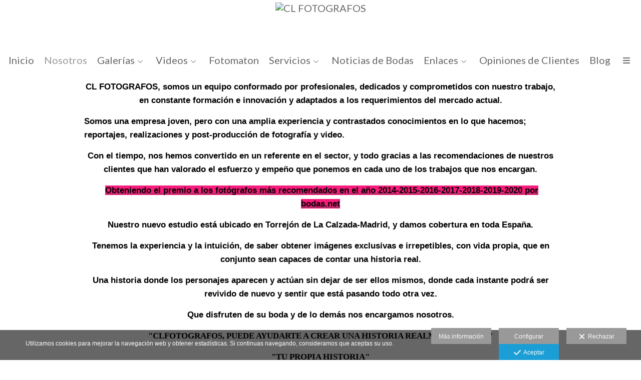

--- FILE ---
content_type: text/html; charset=UTF-8
request_url: https://www.clfotografos.es/lang/es/nosotros
body_size: 16902
content:
<!DOCTYPE html>
<html lang="es">

  <head>

    
<style>
html,body{background-color:;}
</style>
<base href="https://www.clfotografos.es" />
<meta charset="utf-8" />
<meta http-equiv="content-type" content="text/html; charset=utf-8" />
<meta http-equiv="content-language" content="es" />
<title>Nosotros - CL FOTOGRAFOS</title>
<meta name="description" content=" CL FOTOGRAFOS, somos un equipo conformado por profesionales, dedicados y comprometidos con nuestro trabajo, en constante formación e innovación y adaptados a los requerimientos del mercado actual. Somos una empresa joven, pero con una amplia experiencia y contrastados conocimientos en lo que hacemos; reportajes, realizaciones y post-producción de fotografía y video. Con el tiempo, nos hemos convertido en un referente en el sector, y todo gracias a las recomendaciones de nuestros clientes que han valorado el esfuerzo y empeño que ponemos en cada uno de los trabajos que nos encargan. Obteniendo el premio a los fotógrafos más recomendados en el año 2014-2015-2016-2017-2018-2019-2020 por bodas.net Nuestro nuevo estudio está ubicado en Torrejón de La Calzada-Madrid, y damos cobertura en toda España. Tenemos la experiencia y la intuición, de saber obtener imágenes exclusivas e irrepetibles, con vida propia, que en conjunto sean capaces de contar una historia real. Una historia donde los personajes aparecen y actúan sin dejar de ser ellos mismos, donde cada instante podrá ser revivido de nuevo y sentir que está pasando todo otra vez. Que disfruten de su boda y de lo demás nos encargamos nosotros. CLFOTOGRAFOS, PUEDE AYUDARTE A CREAR UNA HISTORIA REALMENTE UNICA TU PROPIA HISTORIA " />
<meta name="viewport" content="width=device-width, height=device-height, initial-scale=1.0, maximum-scale=1.0, user-scalable=0" />
<meta name="theme-color" content="" />
<link rel="dns-prefetch" href="https://maxcdn.bootstrapcdn.com">
<link rel="dns-prefetch" href="https://cdnjs.cloudflare.com">
<link rel="dns-prefetch" href="https://s3.eu-west-1.amazonaws.com"><link rel="preconnect" href="https://s3.eu-west-1.amazonaws.com" crossorigin="anonymous">
<meta name="generator" content="dinaCMS Arcadina">
<link rel="alternate" href="https://www.clfotografos.es/rss.xml" title="CL FOTOGRAFOS" type="application/rss+xml" />
<link rel="canonical" href="https://www.clfotografos.es/nosotros">
<link rel="alternate" hreflang="es" href="https://www.clfotografos.es/lang/es/nosotros" >
<link rel="alternate" hreflang="en" href="https://www.clfotografos.es/lang/en/about-us" >
<link rel="alternate" hreflang="it" href="https://www.clfotografos.es/lang/it/chi-siamo" >
<meta property="content:id" content="2" />
<meta property="content:id_sup" content="0" />
<meta property="content:type" content="menu" />

<meta property="og:type" content="article">
<meta property="og:title" content="Nosotros - CL FOTOGRAFOS">
<meta property="og:description" content="CL FOTOGRAFOS, somos un equipo conformado por profesionales, dedicados y comprometidos con nuestro trabajo, en constante formación e innovación y adaptados a los requerimientos del mercado actual. Somos una empresa joven, pero con una amplia experiencia y contrastados conocimientos en lo que hacemos; reportajes, realizaciones y post-producción de fotografía y video. Con el tiempo, nos hemos convertido en un referente en el sector, y todo gracias a las recomendaciones de nuestros clientes que han valorado el esfuerzo y empeño que ponemos en cada uno de los trabajos que nos encargan. Obteniendo el premio a los fotógrafos más recomendados en el año 2014-2015-2016-2017-2018-2019-2020 por bodas.net Nuestro nuevo estudio está ubicado en Torrejón de La Calzada-Madrid, y damos cobertura en toda España. Tenemos la experiencia y la intuición, de saber obtener imágenes exclusivas e irrepetibles, con vida propia, que en conjunto sean capaces de contar una historia real. Una historia donde los personajes aparecen y actúan sin dejar de ser ellos mismos, donde cada instante podrá ser revivido de nuevo y sentir que está pasando todo otra vez. Que disfruten de su boda y de lo demás nos encargamos nosotros. CLFOTOGRAFOS, PUEDE AYUDARTE A CREAR UNA HISTORIA REALMENTE UNICA TU PROPIA HISTORIA">
<meta property="og:url" content="https://www.clfotografos.es/lang/es/nosotros">
<meta property="og:image" content="https://img.youtube.com/vi/qy5ItjPRSR8/maxresdefault.jpg">
<meta property="og:image:type" content="image/jpeg" />
<meta property="og:image:width" content="640" />
<meta property="og:image:height" content="480" />
<meta name="twitter:card" content="summary_large_image" />
<meta name="twitter:title" content="Nosotros - CL FOTOGRAFOS" />
<meta name="twitter:description" content="CL FOTOGRAFOS, somos un equipo conformado por profesionales, dedicados y comprometidos con nuestro trabajo, en constante formación e innovación y adaptados a los requerimientos del mercado actual. Somos una empresa joven, pero con una amplia experiencia y contrastados conocimientos en lo que hacemos; reportajes, realizaciones y post-producción de fotografía y video. Con el tiempo, nos hemos convertido en un referente en el sector, y todo gracias a las recomendaciones de nuestros clientes que han valorado el esfuerzo y empeño que ponemos en cada uno de los trabajos que nos encargan. Obteniendo el premio a los fotógrafos más recomendados en el año 2014-2015-2016-2017-2018-2019-2020 por bodas.net Nuestro nuevo estudio está ubicado en Torrejón de La Calzada-Madrid, y damos cobertura en toda España. Tenemos la experiencia y la intuición, de saber obtener imágenes exclusivas e irrepetibles, con vida propia, que en conjunto sean capaces de contar una historia real. Una historia donde los personajes aparecen y actúan sin dejar de ser ellos mismos, donde cada instante podrá ser revivido de nuevo y sentir que está pasando todo otra vez. Que disfruten de su boda y de lo demás nos encargamos nosotros. CLFOTOGRAFOS, PUEDE AYUDARTE A CREAR UNA HISTORIA REALMENTE UNICA TU PROPIA HISTORIA">
<meta property="twitter:image" content="https://www.clfotografos.es/shhttps://img.youtube.com/vi/qy5ItjPRSR8/maxresdefault.jpg">
<link rel="image_src" href="https://www.clfotografos.es/shhttps://img.youtube.com/vi/qy5ItjPRSR8/maxresdefault.jpg">
<script type="text/javascript">
var DINA_CONTENT_ID=2;
var MODO_WEB='p';
var DINA_URI=["nosotros"]
var HTTP_PROTOCOL='https://'
var IN_DEMOS=false
var IN_MULTINICIO=false
var DINA_MOBILE=false;
var DINA_DEVICE={"type":"Desktop","os":"MacOS","osVersion":"Otros","userAgent":"Chrome","userAgentVersion":"131.0.0.0","force":false,"userAgentString":"Mozilla\/5.0 (Macintosh; Intel Mac OS X 10_15_7) AppleWebKit\/537.36 (KHTML, like Gecko) Chrome\/131.0.0.0 Safari\/537.36; ClaudeBot\/1.0; +claudebot@anthropic.com)"};
var DINA_THEME_NAME='arizona';
var DINA_THEME_MODULES={"menu":"arizona","footer":"arizona","page":"arizona","inicio":"elegant","intro":"slideshow","texto":"arizona","galeria":"slideshow","blog":"classic","contacto":"arizona","noticias":"arizona","libro":"arizona","galeria_instagram":"basic","menu_mobile":"cool","menu_desktop":"dropdownh","landing":"basic"};
var DINA_TEMPLATE='texto';
var DINA_THEME_WHITE=true;
var DINA_ENABLE_RESIZE=false;
var DINA_ESCAPED_FRAGMENT=false;
var DINA_ICONS={"500px":"fa-brands fa-500px","ad":"fa-solid fa-ad","address-card-o":"fa-regular fa-address-card","address-card":"fa-regular fa-address-card","alarm-clock":"fa-light fa-alarm-clock","align-center":"fa-solid fa-align-center","align-left":"fa-solid fa-align-left","align-right":"fa-solid fa-align-right","analytics":"fa-solid fa-analytics","angle-double-down":"fa-light fa-angle-double-down","angle-double-left":"fa-light fa-angle-double-left","angle-double-right":"fa-light fa-angle-double-right","angle-double-up":"fa-light fa-angle-double-up","angle-down":"fa-light fa-angle-down","angle-left":"fa-light fa-angle-left","angle-right":"fa-light fa-angle-right","angle-up":"fa-light fa-angle-up","area-chart":"fa-solid fa-chart-area","arrow-circle-o-down":"fa-regular fa-arrow-alt-circle-down","arrow-circle-o-left":"fa-regular fa-arrow-alt-circle-left","arrow-circle-o-right":"fa-regular fa-arrow-alt-circle-right","arrow-circle-o-up":"fa-regular fa-arrow-alt-circle-up","arrow-down":"fa-solid fa-arrow-down","arrow-left":"fa-solid fa-arrow-left","arrow-right":"fa-solid fa-arrow-right","arrow-right-long":"fa-light fa-long-arrow-right","arrow-up":"fa-solid fa-arrow-up","arrows-alt":"fa-solid fa-arrows-alt","arrows-h":"fa-solid fa-arrows-h","arrows-v":"fa-solid fa-arrows-v","arrows":"fa-solid fa-arrows","arrows-light":"fa-light fa-arrows-up-down-left-right","asterisk":"fa-solid fa-asterisk","badge-dollar":"fa-solid fa-badge-dollar","badge-percent":"fa-solid fa-badge-percent","badge":"fa-solid fa-badge","ban":"fa-solid fa-ban","bars":"fa-solid fa-bars","behance":"fa-brands fa-behance","bell-o":"fa-regular fa-bell","blank":"fa-solid fa-fw","blogger-b":"fa-brands fa-blogger-b","blogger":"fa-brands fa-blogger-b","bold":"fa-solid fa-bold","bolt":"fa-solid fa-bolt","book":"fa-solid fa-book","booking":"fa-regular fa-book-user","bookmark":"fa-solid fa-bookmark","brain":"fa-regular fa-head-side-brain","browser":"fa-regular fa-browser","calculator":"fa-solid fa-calculator","calendar":"fa-regular fa-calendar-alt","calendar-add":"fa-regular fa-calendar-plus","calendar-star":"fa-regular fa-calendar-star","calendar-check":"fa-regular fa-calendar-check","camera-retro":"fa-solid fa-camera-retro","camera":"fa-solid fa-camera","card":"fa-solid fa-credit-card","caret-down":"fa-solid fa-caret-down","caret-left":"fa-solid fa-caret-left","caret-right":"fa-solid fa-caret-right","caret-up":"fa-solid fa-caret-up","cart-circle-plus":"fa-solid fa-cart-circle-plus","cart-down":"fa-solid fa-cart-down","cart-left":"fa-solid fa-cart-left","cart-right":"fa-solid fa-cart-right","cart-up":"fa-solid fa-cart-up","certificate":"fa-solid fa-certificate","chart-area":"fa-solid fa-chart-area","chart-bar":"fa-solid fa-chart-bar","chart-line":"fa-solid fa-chart-line","check":"fa-solid fa-check","checked":"fa-solid fa-check-square","check-circle":"fa-solid fa-check-circle","chevron-down":"fa-light fa-chevron-down","previous":"fa-light fa-chevron-left","prev":"fa-light fa-chevron-left","chevron-left":"fa-light fa-chevron-left","chevron-right":"fa-light fa-chevron-right","next":"fa-light fa-chevron-right","chevron-up":"fa-light fa-chevron-up","circle-notch":"fa-solid fa-circle-notch","circle-o-notch":"fa-solid fa-circle-notch fa-spin","circle-thin":"fa-regular fa-circle","circle":"fa-solid fa-circle","clipboard-list-check":"fa-solid fa-clipboard-list-check","clipboard-list":"fa-solid fa-clipboard-list","clipboard":"fa-solid fa-paste","clock-o":"fa-regular fa-clock","clock":"fa-regular fa-clock","clone":"fa-regular fa-clone","close":"fa-light fa-xmark","cloud":"fa-solid fa-cloud","cloud-download":"fa-solid fa-cloud-download","cloud-upload":"fa-solid fa-cloud-upload","cloud-plus":"fa-solid fa-cloud-plus","code":"fa-regular fa-code","cog":"fa-solid fa-cog","columns":"fa-regular fa-columns","comment":"fa-solid fa-comment","commenting-o":"fa-regular fa-commenting","comments-o":"fa-regular fa-comments","comments":"fa-solid fa-comments","compress":"fa-solid fa-compress-alt","connect":"fa-solid fa-right-to-bracket","copy":"fa-solid fa-copy","copyright":"fa-solid fa-copyright","credit-card-alt":"fa-solid fa-credit-card","credit-card":"fa-solid fa-credit-card","crono":"fa-regular fa-stopwatch","crosshairs":"fa-light fa-crosshairs","css3":"fa-brands fa-css3","cubes":"fa-solid fa-cubes","delicious":"fa-brands fa-delicious","desktop":"fa-solid fa-desktop","deviantart":"fa-brands fa-deviantart","dot-circle":"fa-regular fa-dot-circle","download":"fa-solid fa-download","dribbble":"fa-brands fa-dribbble","ellipsis-v":"fa-solid fa-ellipsis-v","email":"fa-solid fa-envelope","envelope-o":"fa-solid fa-envelope","envelope":"fa-solid fa-envelope","envelope-open":"fa-regular fa-envelope-open","eraser":"fa-solid fa-eraser","exchange":"fa-solid fa-exchange","exclamation-circle":"fa-solid fa-exclamation-circle","exclamation-triangle":"fa-solid fa-exclamation-triangle","exclamation":"fa-solid fa-exclamation","expand":"fa-solid fa-expand","external-link":"fa-solid fa-external-link","eye":"fa-solid fa-eye","eye-slash":"fa-solid fa-eye-slash","face-grin":"fa-solid fa-grin","facebook":"fa-brands fa-facebook-f","fast-backward":"fa-solid fa-fast-backward","fast-forward":"fa-solid fa-fast-forward","file-code-o":"fa-regular fa-file-code","file-import":"fa-solid fa-file-import","file-o":"fa-regular fa-file","file-pen":"fa-solid fa-file-pen","file-pdf-o":"fa-regular fa-file-pdf","file-signature":"fa-regular fa-file-signature","file-text-o":"fa-regular fa-file-alt","file-text":"fa-solid fa-file-alt","file-video-o":"fa-regular fa-file-video","file":"fa-solid fa-file","files-o":"fa-regular fa-copy","file-image":"fa-regular fa-file-image","file-edit":"fa-regular fa-file-edit","file-alt":"fa-regular fa-file-alt","flag":"fa-solid fa-flag","flickr":"fa-brands fa-flickr","folder":"fa-solid fa-folder","folder-plus":"fa-solid fa-folder-plus","folders":"fa-solid fa-folders","folder-tree":"fa-solid fa-folder-tree","folder-upload":"fa-solid fa-folder-upload","folder-download":"fa-solid fa-folder-download","folder-open":"fa-solid fa-folder-open","font":"fa-solid fa-font","font-case":"fa-regular fa-font-case","foursquare":"fa-brands fa-foursquare","frown-o":"fa-regular fa-frown","fullscreen-off":"fa-solid fa-compress","fullscreen-on":"fa-solid fa-expand","gifts":"fa-solid fa-gifts","globe":"fa-solid fa-globe-americas","grid":"fa-solid fa-th","google":"fa-brands fa-google","google-plus":"fa-brands fa-google-plus-g","googleplus":"fa-brands fa-google-plus-g","hashtag":"fa-solid fa-hashtag","hdd-o":"fa-regular fa-hdd","heart":"fa-solid fa-heart","heart-circle-plus":"fa-solid fa-heart-circle-plus","help":"fa-solid fa-question-circle","history":"fa-solid fa-history","home":"fa-solid fa-home","hourglass":"fa-solid fa-hourglass","ia":"fa-regular fa-head-side-brain","icons":"fa-solid fa-icons","id-card-o":"fa-regular fa-id-card","id-card":"fa-solid fa-id-card","image-polaroid":"fa-solid fa-image-polaroid","image":"fa-regular fa-image","images":"fa-regular fa-images","info-circle":"fa-solid fa-info-circle","info-questiff":"fa-solid fa-info-question","info-question":"fa-solid fa-info-question","info":"fa-solid fa-info","instagram":"fa-brands fa-instagram","italic":"fa-solid fa-italic","key":"fa-solid fa-key","language":"fa-regular fa-language","laptop":"fa-solid fa-laptop","line-chart":"fa-solid fa-chart-line","link":"fa-solid fa-link","linkedin-in":"fa-brands fa-linkedin-in","linkedin":"fa-brands fa-linkedin-in","list-ol":"fa-solid fa-list-ol","list":"fa-solid fa-list","lock":"fa-solid fa-lock","long-arrow-down":"fa-light fa-long-arrow-down","long-arrow-left":"fa-light fa-long-arrow-left","long-arrow-right":"fa-light fa-long-arrow-right","long-arrow-up":"fa-light fa-long-arrow-up","mail":"fa-solid fa-envelope","mail-bulk":"fa-solid fa-mail-bulk","map-marker":"fa-solid fa-location-dot","map-marker-edit":"fa-solid fa-location-pin","map-o":"fa-solid fa-map","megaphone":"fa-solid fa-megaphone","minus-circle":"fa-solid fa-minus-circle","minus-light":"fa-light fa-minus","minus-square":"fa-regular fa-minus-square","minus":"fa-solid fa-minus","mobile":"fa-solid fa-mobile-alt","money":"fa-regular fa-money-bill-alt","mouse-alt":"fa-regular fa-mouse-alt","music":"fa-solid fa-music","newspaper-o":"fa-regular fa-newspaper","paint-brush":"fa-solid fa-paint-brush","palette":"fa-solid fa-palette","paper-plane":"fa-solid fa-paper-plane","paste":"fa-solid fa-paste","paypal":"fa-brands fa-paypal","pause":"fa-solid fa-pause","pencil":"fa-solid fa-pencil","percent":"fa-solid fa-percent","phone":"fa-solid fa-phone-alt","photo-video":"fa-solid fa-photo-video","picasa":"fa-solid fa-life-ring","picture-o":"fa-regular fa-image","picture":"fa-regular fa-image","pinterest-p":"fa-brands fa-pinterest-p","pinterest":"fa-brands fa-pinterest-p","play-circle":"fa-solid fa-play-circle","play":"fa-solid fa-play","plug":"fa-solid fa-plug","plus-circle":"fa-solid fa-plus-circle","plus-light":"fa-light fa-plus","plus-square":"fa-regular fa-plus-square","plus":"fa-solid fa-plus","portrait":"fa-regular fa-portrait","power-off":"fa-solid fa-power-off","preview":"fa-solid fa-file-search","print":"fa-solid fa-print","prohibited":"fa-solid fa-minus-circle","pulse":"fa-solid fa-spinner fa-pulse","qr-code":"fa-regular fa-qrcode","qrcode":"fa-regular fa-qrcode","question":"fa-solid fa-question-circle","question-circle":"fa-solid fa-question-circle","radio":"fa-regular fa-circle","radio-checked":"fa-regular fa-dot-circle","random":"fa-solid fa-random","receipt":"fa-light fa-receipt","reddit":"fa-brands fa-reddit","redo":"fa-solid fa-redo","refresh":"fa-solid fa-sync","rocket":"fa-regular fa-rocket","rocket-launch":"fa-regular fa-rocket-launch","rss":"fa-solid fa-rss","search-plus":"fa-solid fa-search-plus","search":"fa-solid fa-search","send":"fa-solid fa-paper-plane","sessions":"fa-regular fa-calendar-check","sessiontypes":"fa-regular fa-camera-retro","share-alt":"fa-solid fa-share-alt","share-square-o":"fa-solid fa-share-square","share":"fa-solid fa-share","shipping-fast":"fa-solid fa-shipping-fast","shopping-basket":"fa-solid fa-shopping-basket","shopping-cart-plus":"fa-solid fa-cart-plus","shopping-cart":"fa-solid fa-shopping-cart","sign-in":"fa-solid fa-sign-in","sign-out":"fa-solid fa-sign-out","sitemap":"fa-solid fa-sitemap","skype":"fa-brands fa-skype","sliders-h":"fa-regular fa-sliders-h","sliders-v-square":"fa-solid fa-sliders-v-square","smile-o":"fa-regular fa-smile","sms":"fa-regular fa-sms","sort-alpha-asc":"fa-solid fa-sort-alpha-down","sort":"fa-solid fa-sort","sparkles":"fa-solid fa-sparkles","spin":"fa-spin","spinner-third":"fa-solid fa-spinner-third fa-pulse","star-o":"fa-regular fa-star","star":"fa-solid fa-star","star-half-o":"fa-solid fa-star-half-stroke","stars":"fa-solid fa-stars","step-backward":"fa-solid fa-step-backward","step-forward":"fa-solid fa-step-forward","sticky-note-o":"fa-regular fa-sticky-note","sticky-note":"fa-solid fa-sticky-note","stream":"fa-light fa-stream","sync":"fa-solid fa-sync","table":"fa-light fa-table","tablet":"fa-solid fa-tablet-alt","tachometer":"fa-solid fa-tachometer-alt","tag":"fa-solid fa-tag","tasks":"fa-solid fa-tasks-alt","telegram":"fa-brands fa-telegram","text-width":"fa-regular fa-text-width","th-large":"fa-solid fa-th-large","th":"fa-solid fa-th","thumbs-o-up":"fa-solid fa-thumbs-up","thumbs-up":"fa-solid fa-thumbs-up","thumbtack":"fa-solid fa-thumbtack","tiktok":"fa-brands fa-tiktok","times":"fa-solid fa-xmark","tools":"fa-solid fa-tools","toolbox":"fa-solid fa-toolbox","trash-o":"fa-regular fa-trash-can","trash":"fa-solid fa-trash-can","truck":"fa-solid fa-truck","tumblr":"fa-brands fa-tumblr","twitch":"fa-brands fa-twitch","twitter":"fa-brands fa-x-twitter","unchecked":"fa-regular fa-square","undo":"fa-solid fa-undo","unlock":"fa-solid fa-unlock","upload":"fa-solid fa-upload","upselling":"fa-solid fa-arrow-circle-up","user-edit":"fa-solid fa-user-edit","user-secret":"fa-solid fa-user-secret","user":"fa-solid fa-user","users":"fa-solid fa-users","users-cog":"fa-solid fa-users-cog","video-camera":"fa-solid fa-video","vimeo":"fa-brands fa-vimeo-v","vk":"fa-brands fa-vk","volume-off":"fa-solid fa-volume-off","volume-up":"fa-solid fa-volume-up","wait":"fa-solid fa-circle-notch fa-spin","warning":"fa-solid fa-exclamation-circle","whatsapp":"fa-brands fa-whatsapp","window-maximize":"fa-solid fa-window-maximize","window-minimize":"fa-solid fa-window-minimize","wrench":"fa-solid fa-wrench","yahoo":"fa-brands fa-yahoo","youtube-play":"fa-brands fa-youtube","youtube":"fa-brands fa-youtube"}
</script>

<!-- Structured data LD+JSON -->
<script type="application/ld+json">
{"@context":"http://schema.org","@graph":[{"@type":"WebSite","@id":"https://www.clfotografos.es","name":"CL FOTOGRAFOS","description":"Fotógrafos de bodas en Madrid. Marcamos la diferencia con la mejor calidad y al mejor precio.  Llámenos al 914986851 o pásate por nuestra estudio fotográfico en Torrejón de la Calzada en Calle Griñon nº 1 y le atenderemos sin compromiso. Fotógrafos de bodas, comuniones, books, estudios, reportajes.","inLanguage":"es"},{"@type":"BreadcrumbList","itemListElement":[{"@type":"ListItem","position":1,"name":"CL FOTOGRAFOS","item":"https://www.clfotografos.es"},{"@type":"ListItem","position":2,"name":"Nosotros","item":"https://www.clfotografos.es/lang/es/nosotros"}]},{"@type":"WebPage","@id":"https://www.clfotografos.es/lang/es/nosotros","name":"Nosotros - CL FOTOGRAFOS","inLanguage":"es","description":" CL FOTOGRAFOS, somos un equipo conformado por profesionales, dedicados y comprometidos con nuestro trabajo, en constante formación e innovación y adaptados a los requerimientos del mercado actual. Somos una empresa joven, pero con una amplia experiencia y contrastados conocimientos en lo que hacemos; reportajes, realizaciones y post-producción de fotografía y video. Con el tiempo, nos hemos convertido en un referente en el sector, y todo gracias a las recomendaciones de nuestros clientes que han valorado el esfuerzo y empeño que ponemos en cada uno de los trabajos que nos encargan. Obteniendo el premio a los fotógrafos más recomendados en el año 2014-2015-2016-2017-2018-2019-2020 por bodas.net Nuestro nuevo estudio está ubicado en Torrejón de La Calzada-Madrid, y damos cobertura en toda España. Tenemos la experiencia y la intuición, de saber obtener imágenes exclusivas e irrepetibles, con vida propia, que en conjunto sean capaces de contar una historia real. Una historia donde los personajes aparecen y actúan sin dejar de ser ellos mismos, donde cada instante podrá ser revivido de nuevo y sentir que está pasando todo otra vez. Que disfruten de su boda y de lo demás nos encargamos nosotros. CLFOTOGRAFOS, PUEDE AYUDARTE A CREAR UNA HISTORIA REALMENTE UNICA TU PROPIA HISTORIA ","dateCreated":"2015-01-16T09:31:55Z","dateModified":"2020-11-06T12:52:13Z","datePublished":"2020-11-05T23:00:00Z","author":{"@type":"Person","name":"CL FOTOGRAFOS","email":"info@clfotografos.es"},"publisher":{"@type":"Organization","name":"CL FOTOGRAFOS","logo":{"@type":"ImageObject","contentUrl":"https://cdn1.arcadinacloud.com/1462/999999/_logo_2023022218383363f66129bcfde.sized.png","url":"https://cdn1.arcadinacloud.com/1462/999999/_logo_2023022218383363f66129bcfde.sized.png","width":255,"height":85}},"isPartOf":{"@id":"https://www.clfotografos.es"}}]}
</script>


<link rel="icon" href="https://cdn1.arcadinacloud.com/1462/999999/_favicon_2015012011001254be353c083d3.ico">
<link rel="apple-touch-icon" href="https://cdn1.arcadinacloud.com/1462/999999/_favicon_2015012011001254be353c083d3.ico">


    
<link rel="stylesheet" type="text/css" href="https://cdnjs.cloudflare.com/ajax/libs/jqueryui/1.11.4/themes/smoothness/jquery-ui.min.css">
<link rel="stylesheet" type="text/css" href="https://maxcdn.bootstrapcdn.com/bootstrap/3.3.6/css/bootstrap.min.css">
<link rel="stylesheet" type="text/css" href="https://kit.fontawesome.com/7dbbd6cc12.css">
<link rel="stylesheet" type="text/css" href="https://static.arcadina.net/dinacms/js/aviso-legal-popup.css?ts=20260116114903">
<link rel="stylesheet" type="text/css" href="https://static.arcadina.net/dinacms/theme2/layouts/css/fixed/cbcontent.css?ts=20260116114904">
<link rel="stylesheet" type="text/css" href="https://static.arcadina.net/dinacms/theme2/layouts/css/fixed/ionicons/css/ionicons.min.css?ts=20260116114904">
<!-- Code snippet to speed up Google Fonts rendering: googlefonts.3perf.com -->
<link rel="dns-prefetch" href="https://fonts.gstatic.com">
<link rel="dns-prefetch" href="https://fonts.googleapis.com">
<link rel="preconnect" href="https://fonts.gstatic.com" crossorigin="anonymous">
<link rel="preconnect" href="https://fonts.googleapis.com" crossorigin="anonymous">
<script type="text/javascript">
!function(e,n,t){"use strict";var o="https://fonts.googleapis.com/css?family=Lato|Expletus+Sans|Josefin+Sans&display=swap",r="__3perf_googleFontsStylesheet";function c(e){(n.head||n.body).appendChild(e)}function a(){var e=n.createElement("link");e.href=o,e.rel="stylesheet",c(e)}function f(e){if(!n.getElementById(r)){var t=n.createElement("style");t.id=r,c(t)}n.getElementById(r).innerHTML=e}e.FontFace&&e.FontFace.prototype.hasOwnProperty("display")?(t[r]&&f(t[r]),fetch(o).then(function(e){return e.text()}).then(function(e){return e.replace(/@font-face {/g,"@font-face{font-display:swap;")}).then(function(e){return t[r]=e}).then(f).catch(a)):a()}(window,document,localStorage);
</script>
<!-- End of code snippet for Google Fonts -->
<link rel="preload" href="https://www.clfotografos.es/content/css/bundle-texto.css?ts=20260119224328" as="style" />
<link rel="stylesheet" type="text/css" href="https://www.clfotografos.es/content/css/bundle-texto.css?ts=20260119224328" />


    


    
<style type='text/css'></style>
          <style>
          .content-fixed-img{
                opacity: 0.2 !important;
              }
              .template-libro .arizona-libro-nombre,
                .template-libro .arizona-libro-fecha,
                .arizona-libro-text{
                    padding: 10px 20px 10px !important;
                    background-color: rgba(255,255,255,0.6) !important;
                  }
                  
          </style>
        <style type='text/css'>
            .arizona-text-hide{
              opacity: 1 !important;
              }
          </style><style>@media(max-width: 801px){
          .content-footer{
            background-color: transparent;
          }
          body:not(.template-inicio) #arizona-main .arizona-footer,
          body:not(.template-inicio) #bangkok-main .bangkok-footer,
          body:not(.template-inicio) #cairo2-main .cairo2-footer:not(.bottom-align-text),
          body:not(.template-inicio) #newyork2-main footer.newyork2-footer,
          body:not(.template-inicio) #sydney2-main .sydney2-footer,
          body:not(.template-inicio) #tokyo2-main .tokyo2-footer,
          body:not(.template-inicio) #venezia2-main .venezia2-footer{
            background-color: rgba(255,255,255,0.99) !important;
          }
        }</style><style type='text/css'>@media(min-width: 801px){
        body:not(.template-intro):not(.template-inicio) footer.content-footer{
          background-color: rgba(255,255,255,0.6) !important;
        }

        body:not(.template-intro):not(.template-inicio) .arizona-footer-language select{
          background-color: transparent !important;
        }

        body:not(.template-intro):not(.template-inicio) .arizona-footer-language select option{
          background-color: rgba(255,255,255,0.6) !important;
        }
      
        .template-intro footer.content-footer{
          background-color: rgba(255,255,255,0.6) !important;
        }

        .template-intro .arizona-footer-language select{
          background-color: transparent !important;
        }

        .template-intro .arizona-footer-language select option{
          background-color: rgba(255,255,255,0.6) !important;
        }
      
      .template-intro .desktop-classich-menu-zonemenu{
        padding-bottom: 0 !important;
      }
    
        .template-intro .content-base{
          height: calc(100vh - 100px - 40px) !important;
        }

        .template-intro.base-module-slideshow footer.content-footer{
          position: absolute;
          width: 100%;
          bottom: 0;
        }
      
        .template-intro .bg-intro-texto.slideshow-intro-texto{
          height: calc(100% - 30px);
        }
      
        .template-intro.base-module-menu_desktop-dropdownh .margin-top-fixed:not(.fullscreen){
          margin-top: calc(40px + 100px);
        }
      
        .template-intro .content-music{
          top: 0;
        }
      .template-intro footer{z-index: 1001 !important;}}</style><style></style><style>@media(max-width: 801px){}</style>

    
<script type="text/javascript" src="https://cdnjs.cloudflare.com/ajax/libs/jquery/1.11.1/jquery.min.js"></script>
<script type="text/javascript" src="https://cdnjs.cloudflare.com/ajax/libs/jqueryui/1.11.4/jquery-ui.min.js"></script>
<script type="text/javascript" src="https://cdnjs.cloudflare.com/ajax/libs/jquery-migrate/1.3.0/jquery-migrate.min.js"></script>
<script type="text/javascript" src="https://cdnjs.cloudflare.com/ajax/libs/js-cookie/2.2.1/js.cookie.min.js"></script>
<script type="text/javascript" src="https://maxcdn.bootstrapcdn.com/bootstrap/3.3.6/js/bootstrap.min.js"></script>
<script type="text/javascript" src="https://static.arcadina.net/dinacms/js/basic.js?ts=20260116114903"></script>
<script type="text/javascript" src="https://static.arcadina.net/dinacms/js/aviso-legal-popup.js?ts=20260116114903"></script>
<script type="text/javascript" src="https://static.arcadina.net/dinacms/js/dinaicon.js?ts=20260116114903"></script>
<script type="text/javascript">
var DINA_URI = ["nosotros"];
var DINA_WEB_URL = "https://www.clfotografos.es";
var DINA_GESTION_URL = "https://www.clfotografos.es/gestion";
var DINA_THEME_URL = "https://www.clfotografos.es/theme/arizona";
var DINA_AUTH_TOKEN = "c407ac97b7f5494fe5ac45ade8cfa17c";
var video_auto = "1";
var FB_VERSION = "v2.9";
var FB_ID = "";
var txt_img_protect = "Esta imagen contiene copyright. Todos los derechos reservados. Prohibido su uso no autorizado.";
var DINA_DEVICE=getDinaDevice();
var DINA_ICONS={"500px":"fa-brands fa-500px","ad":"fa-solid fa-ad","address-card-o":"fa-regular fa-address-card","address-card":"fa-regular fa-address-card","alarm-clock":"fa-light fa-alarm-clock","align-center":"fa-solid fa-align-center","align-left":"fa-solid fa-align-left","align-right":"fa-solid fa-align-right","analytics":"fa-solid fa-analytics","angle-double-down":"fa-light fa-angle-double-down","angle-double-left":"fa-light fa-angle-double-left","angle-double-right":"fa-light fa-angle-double-right","angle-double-up":"fa-light fa-angle-double-up","angle-down":"fa-light fa-angle-down","angle-left":"fa-light fa-angle-left","angle-right":"fa-light fa-angle-right","angle-up":"fa-light fa-angle-up","area-chart":"fa-solid fa-chart-area","arrow-circle-o-down":"fa-regular fa-arrow-alt-circle-down","arrow-circle-o-left":"fa-regular fa-arrow-alt-circle-left","arrow-circle-o-right":"fa-regular fa-arrow-alt-circle-right","arrow-circle-o-up":"fa-regular fa-arrow-alt-circle-up","arrow-down":"fa-solid fa-arrow-down","arrow-left":"fa-solid fa-arrow-left","arrow-right":"fa-solid fa-arrow-right","arrow-right-long":"fa-light fa-long-arrow-right","arrow-up":"fa-solid fa-arrow-up","arrows-alt":"fa-solid fa-arrows-alt","arrows-h":"fa-solid fa-arrows-h","arrows-v":"fa-solid fa-arrows-v","arrows":"fa-solid fa-arrows","arrows-light":"fa-light fa-arrows-up-down-left-right","asterisk":"fa-solid fa-asterisk","badge-dollar":"fa-solid fa-badge-dollar","badge-percent":"fa-solid fa-badge-percent","badge":"fa-solid fa-badge","ban":"fa-solid fa-ban","bars":"fa-solid fa-bars","behance":"fa-brands fa-behance","bell-o":"fa-regular fa-bell","blank":"fa-solid fa-fw","blogger-b":"fa-brands fa-blogger-b","blogger":"fa-brands fa-blogger-b","bold":"fa-solid fa-bold","bolt":"fa-solid fa-bolt","book":"fa-solid fa-book","booking":"fa-regular fa-book-user","bookmark":"fa-solid fa-bookmark","brain":"fa-regular fa-head-side-brain","browser":"fa-regular fa-browser","calculator":"fa-solid fa-calculator","calendar":"fa-regular fa-calendar-alt","calendar-add":"fa-regular fa-calendar-plus","calendar-star":"fa-regular fa-calendar-star","calendar-check":"fa-regular fa-calendar-check","camera-retro":"fa-solid fa-camera-retro","camera":"fa-solid fa-camera","card":"fa-solid fa-credit-card","caret-down":"fa-solid fa-caret-down","caret-left":"fa-solid fa-caret-left","caret-right":"fa-solid fa-caret-right","caret-up":"fa-solid fa-caret-up","cart-circle-plus":"fa-solid fa-cart-circle-plus","cart-down":"fa-solid fa-cart-down","cart-left":"fa-solid fa-cart-left","cart-right":"fa-solid fa-cart-right","cart-up":"fa-solid fa-cart-up","certificate":"fa-solid fa-certificate","chart-area":"fa-solid fa-chart-area","chart-bar":"fa-solid fa-chart-bar","chart-line":"fa-solid fa-chart-line","check":"fa-solid fa-check","checked":"fa-solid fa-check-square","check-circle":"fa-solid fa-check-circle","chevron-down":"fa-light fa-chevron-down","previous":"fa-light fa-chevron-left","prev":"fa-light fa-chevron-left","chevron-left":"fa-light fa-chevron-left","chevron-right":"fa-light fa-chevron-right","next":"fa-light fa-chevron-right","chevron-up":"fa-light fa-chevron-up","circle-notch":"fa-solid fa-circle-notch","circle-o-notch":"fa-solid fa-circle-notch fa-spin","circle-thin":"fa-regular fa-circle","circle":"fa-solid fa-circle","clipboard-list-check":"fa-solid fa-clipboard-list-check","clipboard-list":"fa-solid fa-clipboard-list","clipboard":"fa-solid fa-paste","clock-o":"fa-regular fa-clock","clock":"fa-regular fa-clock","clone":"fa-regular fa-clone","close":"fa-light fa-xmark","cloud":"fa-solid fa-cloud","cloud-download":"fa-solid fa-cloud-download","cloud-upload":"fa-solid fa-cloud-upload","cloud-plus":"fa-solid fa-cloud-plus","code":"fa-regular fa-code","cog":"fa-solid fa-cog","columns":"fa-regular fa-columns","comment":"fa-solid fa-comment","commenting-o":"fa-regular fa-commenting","comments-o":"fa-regular fa-comments","comments":"fa-solid fa-comments","compress":"fa-solid fa-compress-alt","connect":"fa-solid fa-right-to-bracket","copy":"fa-solid fa-copy","copyright":"fa-solid fa-copyright","credit-card-alt":"fa-solid fa-credit-card","credit-card":"fa-solid fa-credit-card","crono":"fa-regular fa-stopwatch","crosshairs":"fa-light fa-crosshairs","css3":"fa-brands fa-css3","cubes":"fa-solid fa-cubes","delicious":"fa-brands fa-delicious","desktop":"fa-solid fa-desktop","deviantart":"fa-brands fa-deviantart","dot-circle":"fa-regular fa-dot-circle","download":"fa-solid fa-download","dribbble":"fa-brands fa-dribbble","ellipsis-v":"fa-solid fa-ellipsis-v","email":"fa-solid fa-envelope","envelope-o":"fa-solid fa-envelope","envelope":"fa-solid fa-envelope","envelope-open":"fa-regular fa-envelope-open","eraser":"fa-solid fa-eraser","exchange":"fa-solid fa-exchange","exclamation-circle":"fa-solid fa-exclamation-circle","exclamation-triangle":"fa-solid fa-exclamation-triangle","exclamation":"fa-solid fa-exclamation","expand":"fa-solid fa-expand","external-link":"fa-solid fa-external-link","eye":"fa-solid fa-eye","eye-slash":"fa-solid fa-eye-slash","face-grin":"fa-solid fa-grin","facebook":"fa-brands fa-facebook-f","fast-backward":"fa-solid fa-fast-backward","fast-forward":"fa-solid fa-fast-forward","file-code-o":"fa-regular fa-file-code","file-import":"fa-solid fa-file-import","file-o":"fa-regular fa-file","file-pen":"fa-solid fa-file-pen","file-pdf-o":"fa-regular fa-file-pdf","file-signature":"fa-regular fa-file-signature","file-text-o":"fa-regular fa-file-alt","file-text":"fa-solid fa-file-alt","file-video-o":"fa-regular fa-file-video","file":"fa-solid fa-file","files-o":"fa-regular fa-copy","file-image":"fa-regular fa-file-image","file-edit":"fa-regular fa-file-edit","file-alt":"fa-regular fa-file-alt","flag":"fa-solid fa-flag","flickr":"fa-brands fa-flickr","folder":"fa-solid fa-folder","folder-plus":"fa-solid fa-folder-plus","folders":"fa-solid fa-folders","folder-tree":"fa-solid fa-folder-tree","folder-upload":"fa-solid fa-folder-upload","folder-download":"fa-solid fa-folder-download","folder-open":"fa-solid fa-folder-open","font":"fa-solid fa-font","font-case":"fa-regular fa-font-case","foursquare":"fa-brands fa-foursquare","frown-o":"fa-regular fa-frown","fullscreen-off":"fa-solid fa-compress","fullscreen-on":"fa-solid fa-expand","gifts":"fa-solid fa-gifts","globe":"fa-solid fa-globe-americas","grid":"fa-solid fa-th","google":"fa-brands fa-google","google-plus":"fa-brands fa-google-plus-g","googleplus":"fa-brands fa-google-plus-g","hashtag":"fa-solid fa-hashtag","hdd-o":"fa-regular fa-hdd","heart":"fa-solid fa-heart","heart-circle-plus":"fa-solid fa-heart-circle-plus","help":"fa-solid fa-question-circle","history":"fa-solid fa-history","home":"fa-solid fa-home","hourglass":"fa-solid fa-hourglass","ia":"fa-regular fa-head-side-brain","icons":"fa-solid fa-icons","id-card-o":"fa-regular fa-id-card","id-card":"fa-solid fa-id-card","image-polaroid":"fa-solid fa-image-polaroid","image":"fa-regular fa-image","images":"fa-regular fa-images","info-circle":"fa-solid fa-info-circle","info-questiff":"fa-solid fa-info-question","info-question":"fa-solid fa-info-question","info":"fa-solid fa-info","instagram":"fa-brands fa-instagram","italic":"fa-solid fa-italic","key":"fa-solid fa-key","language":"fa-regular fa-language","laptop":"fa-solid fa-laptop","line-chart":"fa-solid fa-chart-line","link":"fa-solid fa-link","linkedin-in":"fa-brands fa-linkedin-in","linkedin":"fa-brands fa-linkedin-in","list-ol":"fa-solid fa-list-ol","list":"fa-solid fa-list","lock":"fa-solid fa-lock","long-arrow-down":"fa-light fa-long-arrow-down","long-arrow-left":"fa-light fa-long-arrow-left","long-arrow-right":"fa-light fa-long-arrow-right","long-arrow-up":"fa-light fa-long-arrow-up","mail":"fa-solid fa-envelope","mail-bulk":"fa-solid fa-mail-bulk","map-marker":"fa-solid fa-location-dot","map-marker-edit":"fa-solid fa-location-pin","map-o":"fa-solid fa-map","megaphone":"fa-solid fa-megaphone","minus-circle":"fa-solid fa-minus-circle","minus-light":"fa-light fa-minus","minus-square":"fa-regular fa-minus-square","minus":"fa-solid fa-minus","mobile":"fa-solid fa-mobile-alt","money":"fa-regular fa-money-bill-alt","mouse-alt":"fa-regular fa-mouse-alt","music":"fa-solid fa-music","newspaper-o":"fa-regular fa-newspaper","paint-brush":"fa-solid fa-paint-brush","palette":"fa-solid fa-palette","paper-plane":"fa-solid fa-paper-plane","paste":"fa-solid fa-paste","paypal":"fa-brands fa-paypal","pause":"fa-solid fa-pause","pencil":"fa-solid fa-pencil","percent":"fa-solid fa-percent","phone":"fa-solid fa-phone-alt","photo-video":"fa-solid fa-photo-video","picasa":"fa-solid fa-life-ring","picture-o":"fa-regular fa-image","picture":"fa-regular fa-image","pinterest-p":"fa-brands fa-pinterest-p","pinterest":"fa-brands fa-pinterest-p","play-circle":"fa-solid fa-play-circle","play":"fa-solid fa-play","plug":"fa-solid fa-plug","plus-circle":"fa-solid fa-plus-circle","plus-light":"fa-light fa-plus","plus-square":"fa-regular fa-plus-square","plus":"fa-solid fa-plus","portrait":"fa-regular fa-portrait","power-off":"fa-solid fa-power-off","preview":"fa-solid fa-file-search","print":"fa-solid fa-print","prohibited":"fa-solid fa-minus-circle","pulse":"fa-solid fa-spinner fa-pulse","qr-code":"fa-regular fa-qrcode","qrcode":"fa-regular fa-qrcode","question":"fa-solid fa-question-circle","question-circle":"fa-solid fa-question-circle","radio":"fa-regular fa-circle","radio-checked":"fa-regular fa-dot-circle","random":"fa-solid fa-random","receipt":"fa-light fa-receipt","reddit":"fa-brands fa-reddit","redo":"fa-solid fa-redo","refresh":"fa-solid fa-sync","rocket":"fa-regular fa-rocket","rocket-launch":"fa-regular fa-rocket-launch","rss":"fa-solid fa-rss","search-plus":"fa-solid fa-search-plus","search":"fa-solid fa-search","send":"fa-solid fa-paper-plane","sessions":"fa-regular fa-calendar-check","sessiontypes":"fa-regular fa-camera-retro","share-alt":"fa-solid fa-share-alt","share-square-o":"fa-solid fa-share-square","share":"fa-solid fa-share","shipping-fast":"fa-solid fa-shipping-fast","shopping-basket":"fa-solid fa-shopping-basket","shopping-cart-plus":"fa-solid fa-cart-plus","shopping-cart":"fa-solid fa-shopping-cart","sign-in":"fa-solid fa-sign-in","sign-out":"fa-solid fa-sign-out","sitemap":"fa-solid fa-sitemap","skype":"fa-brands fa-skype","sliders-h":"fa-regular fa-sliders-h","sliders-v-square":"fa-solid fa-sliders-v-square","smile-o":"fa-regular fa-smile","sms":"fa-regular fa-sms","sort-alpha-asc":"fa-solid fa-sort-alpha-down","sort":"fa-solid fa-sort","sparkles":"fa-solid fa-sparkles","spin":"fa-spin","spinner-third":"fa-solid fa-spinner-third fa-pulse","star-o":"fa-regular fa-star","star":"fa-solid fa-star","star-half-o":"fa-solid fa-star-half-stroke","stars":"fa-solid fa-stars","step-backward":"fa-solid fa-step-backward","step-forward":"fa-solid fa-step-forward","sticky-note-o":"fa-regular fa-sticky-note","sticky-note":"fa-solid fa-sticky-note","stream":"fa-light fa-stream","sync":"fa-solid fa-sync","table":"fa-light fa-table","tablet":"fa-solid fa-tablet-alt","tachometer":"fa-solid fa-tachometer-alt","tag":"fa-solid fa-tag","tasks":"fa-solid fa-tasks-alt","telegram":"fa-brands fa-telegram","text-width":"fa-regular fa-text-width","th-large":"fa-solid fa-th-large","th":"fa-solid fa-th","thumbs-o-up":"fa-solid fa-thumbs-up","thumbs-up":"fa-solid fa-thumbs-up","thumbtack":"fa-solid fa-thumbtack","tiktok":"fa-brands fa-tiktok","times":"fa-solid fa-xmark","tools":"fa-solid fa-tools","toolbox":"fa-solid fa-toolbox","trash-o":"fa-regular fa-trash-can","trash":"fa-solid fa-trash-can","truck":"fa-solid fa-truck","tumblr":"fa-brands fa-tumblr","twitch":"fa-brands fa-twitch","twitter":"fa-brands fa-x-twitter","unchecked":"fa-regular fa-square","undo":"fa-solid fa-undo","unlock":"fa-solid fa-unlock","upload":"fa-solid fa-upload","upselling":"fa-solid fa-arrow-circle-up","user-edit":"fa-solid fa-user-edit","user-secret":"fa-solid fa-user-secret","user":"fa-solid fa-user","users":"fa-solid fa-users","users-cog":"fa-solid fa-users-cog","video-camera":"fa-solid fa-video","vimeo":"fa-brands fa-vimeo-v","vk":"fa-brands fa-vk","volume-off":"fa-solid fa-volume-off","volume-up":"fa-solid fa-volume-up","wait":"fa-solid fa-circle-notch fa-spin","warning":"fa-solid fa-exclamation-circle","whatsapp":"fa-brands fa-whatsapp","window-maximize":"fa-solid fa-window-maximize","window-minimize":"fa-solid fa-window-minimize","wrench":"fa-solid fa-wrench","yahoo":"fa-brands fa-yahoo","youtube-play":"fa-brands fa-youtube","youtube":"fa-brands fa-youtube"}
var IN_MULTINICIO=false;
</script>
<script type="text/javascript" src="https://www.clfotografos.es/content/css/bundle-texto.js?ts=20260119224328"></script>
<script type="text/javascript">
var winw = $(window).width(), winh = $(window).height();
var socialnet_share=true;
setDeviceCSSAttr();
</script>
<script type="text/javascript">
var DINA_CURRENT_LANGUAGE="es";
var DINA_MULTIDIOMA=true;
</script>

<script>
accounting.settings = {
  currency: {
              precision: 2,
              thousand:  '.',
              decimal:   ',',
              symbol:    '€',
              format:    '%v %s',
              position:  0
            },
  number: 	{
              precision: 2,
              thousand:  '.',
              decimal:   ','
            }
};

$(document).ready(() => {

  $('.numeric-integer')
    .css('text-align','right')
    .autoNumeric(
        'init',
        {
          mDec: 0,
          aSep: accounting.settings.number.thousand,
          aDec: accounting.settings.number.decimal,
          aSign: '',
          wEmpty: 'zero'
        }
      );

  $('.currency')
    .css('text-align','right')
    .autoNumeric(
      'init',
      {
        mDec: accounting.settings.currency.precision,
        aSep: accounting.settings.currency.thousand,
        aDec: accounting.settings.currency.decimal,
        wEmpty: 'zero',
        aSign: ' €',
        pSign: (accounting.settings.currency.position <= 1 ? 's' : 'p')
      });

});
</script>

    


    <script type="text/javascript">
      $(window).load(function () {
        scrollToTop.init();
      });
    </script>
    


    


    
<script>
(function(i,s,o,g,r,a,m){i['GoogleAnalyticsObject']=r;i[r]=i[r]||function(){
(i[r].q=i[r].q||[]).push(arguments)},i[r].l=1*new Date();a=s.createElement(o),
m=s.getElementsByTagName(o)[0];a.async=1;a.src=g;m.parentNode.insertBefore(a,m)
})(window,document,'script','//www.google-analytics.com/analytics.js','ga');
ga('create', 'UA-59110858-1', {'cookieDomain': 'www.clfotografos.es'});
ga('send', 'pageview');
</script>
<style></style>

  </head>

  <body oncontextmenu="return false" ondragstart="return false" onselectstart="return false" onselect="return false" class="layout-arizona template-texto base-module-arizona base-module-menu_desktop-dropdownh base-module-menu_mobile-cool device-type-desktop   gallery-default-normal" data-template="texto" data-module="arizona">
    

    <div class="content-fixed-img arizona-type-texto">
      <div class="content-bgslideshow"></div>
    </div>
    <div class="container-fluid h100">
      <div id="arizona-main" class="row h100 arizona-template-texto content-main  first-time-animation top-0">
        <div id="arizona-menu" class="content-menu menu-loading affix ">
          <div class="arizona-zone-menu mobile-header-menu row nopadding" style="text-transform:none">

  <div class="col-md-12 col-sm-12 col-xs-12 nopadding arizona-zone0-logo mobile-header-logo">
    <div class="arizona-zone-logo row nopadding  ">
      <div class="arizona-logo content-logo">
        <div class="arizona-logo-container">
          <a href="https://www.clfotografos.es/lang/es">
            <img class="img-responsive" src="https://cdn1.arcadinacloud.com/1462/999999/_logo_2023022218383363f66129bcfde.sized.png" alt="CL FOTOGRAFOS">
          </a>
        </div>
      </div>
    </div>

  </div>

  <div class="arizona-social-menu hidden-lg hidden-md hidden-sm col-xs-12 nopadding">
    <div class="arizona-social-block">
      <div class="arizona-social-header">
        <div class="arizona-social-icon">
          <!-- Redes sociales -->
            <div class="arizona-socialicons-social">
            <div id='socialnet' class='socialnet-icons social-theme2'><a id="dinaSharerButton" title="Compartir" href="javascript:void(0)" onclick="dinaSharer.openDialog()">  <div class="fa-socialnet design-btn-relleno-transparente design-btn-form-social design-type-social design-btn-form-solo" style="display:flex;align-items:center;justify-content:center;">    <span class='default-fasize icon-wrapper'><i class='fa-solid fa-share-alt hide-fa'></i></span>  </div></a>
        <a id="socialnet-fa-facebook" alt="Facebook" href="http://www.facebook.com/CLFOTOGRAFOS" target="_blank" rel="nofollow" data-title="Facebook">  <div class="fa-socialnet socialnet-fa-facebook design-btn-relleno-transparente design-btn-form-social design-type-social design-btn-form-solo" style="display:flex;align-items:center;justify-content:center;">    <i class=" fa-brands fa-facebook-f default-fasize hide-fa"></i>  </div></a><a id="socialnet-fa-instagram" alt="Instagram" href="https://instagram.com/CLfotografos" target="_blank" rel="nofollow" data-title="Instagram">  <div class="fa-socialnet socialnet-fa-instagram design-btn-relleno-transparente design-btn-form-social design-type-social design-btn-form-solo" style="display:flex;align-items:center;justify-content:center;">    <i class=" fa-brands fa-instagram default-fasize hide-fa"></i>  </div></a> 
        <div id='socialnet-more' class='socialnet-more social-more-theme2'>
          
        </div>
        
    </div>
            </div>
        </div>
      </div>
    </div>
  </div>

  <!-- Menú mobile -->
  <div class="content-module-menu_mobile menu-cool fixed-zone affix" style="text-transform:none">
  <div class="content-logo col-md-6 col-sm-6 col-xs-6 nopadding">
    <a href="https://www.clfotografos.es/lang/es">
      <img class="img-responsive" src="https://cdn1.arcadinacloud.com/1462/999999/_logo_2023022218383363f66129bcfde.sized.png" alt="CL FOTOGRAFOS">
    </a>
  </div>

  <div class="mobile-cool-navbar-header col-md-6 col-sm-6 col-xs-6">
    <div class="mobile-cool-navbar-header-color">
      <div class="mobile-cool-blog-search-mobile">
        
    <script>
      $(window).load(function(){
        theme2BlogSearch.init();
      });
    </script>
  
    <div class=''>
      <!--<div class="contact-mobile-icons icons-zone-menu"><a id="dir_llamada" class="mobile-icon-call" href="tel://+914986851"><span class='default-fasize icon-wrapper'><i class='fa-solid fa-phone-alt'></i></span></a><a id="dir_sms" class="mobile-icon-sms" href="sms:+34696571164"><span class='default-fasize icon-wrapper'><i class='fa-regular fa-commenting'></i></span></a><a id="dir_whatsapp" class="mobile-icon-whatsapp" href="https://api.whatsapp.com/send?phone=34696571164"><span class='default-fasize icon-wrapper'><i class='fa-brands fa-whatsapp'></i></span></a></div>-->
      <div class='blog-search-mobile in-menu' style='text-align: right; padding-top: 7px;'>
        <a class='blog-search-btn-index'>
          <span class='default-fasize icon-wrapper'><i class='fa-solid fa-search'></i></span></i>
        </a>
      </div>
    </div>
  
      </div>

      <div class="mobile-cool-mobile-idioma"><!-- Selector idioma mobile -->
        <div id="language">
<select id="language_selector_iso_mobile" class="notranslate" title="Selecciona el idioma para la web">
<option value="es" selected data-lang="Español" data-lang="Español">ES</option>
<option value="en"  data-lang="English" data-lang="English">EN</option>
<option value="it"  data-lang="Italiano" data-lang="Italiano">IT</option>
</select>
</div>


      </div>

      <div class="mobile-cool-navbar-header-title mobile-menu-show"><!-- Menú -->
        <a class="mobile-cool-navbar-toggle">
          <span class='default-fasize icon-wrapper'><i class='fa-solid fa-bars fa-1x'></i></span>
        </a>
      </div>
    </div>
  </div>

  <div class="mobile-cool-navbar-parent" style="width:100%;">
    <div class="mobile-cool-navbar-block col-sm-12 col-lg-12 col-md-12 col-xs-12 nopadding mobile-menu-content menu-mobile-hide">
      <div class="azirona-menu-zonemenu menu-principal">
        <div class="espacio-centrar-menu"></div>
        <div class="mobile-cool-navbar-menu menu-centered">
          <nav class="mobile-cool-navbar menu">
            <div class="container-fluid">
              <div class="mobile-cool-navbar-collapse hide-menu">
                <ul class="mobile-cool-menu-ul navbar-nav">
                  <ul id="submenu-0" class="menu-lista menu-center menu-normal"><li id="menu-mobile-39050" class="level-0" data-id="39050" data-id_sup="0"><div class="a-options"><a href="https://www.clfotografos.es/lang/es/web/"  title="" class="title-option "data-title="Inicio" >Inicio</a></div></li><li id="menu-mobile-2" class="activo opcion-activa level-0" data-id="2" data-id_sup="0"><div class="a-options"><a href="https://www.clfotografos.es/lang/es/nosotros"  title="" class="title-option "data-title="Nosotros" >Nosotros</a></div></li><li id="menu-mobile-1" class="dropdown level-0" data-id="1" data-id_sup="0"><div class="a-options"><a href="https://www.clfotografos.es/lang/es/galerias"  title="" class="title-option "data-title="Galerías" >Galerías</a><a class="click-option" data-target="submenu-1" data-level="0" title="Ver opciones">
                                <i class="fa-solid fa-caret-right default-fasize" aria-hidden="true" data-collapse="fa-solid fa-caret-right default-fasize" data-success="fa-solid fa-caret-down default-fasize"></i>
                              </a></div><ul id="submenu-1" class="sub-opciones level-up-1 "><li id="menu-mobile-2298" class="submenu level-1 " data-id="2298" data-id_sup="1"><div class="a-options"><a href="https://www.clfotografos.es/lang/es/galerias/bodas"  title="" class="title-option "data-title="BODAS" data-level="1" >BODAS</a></div></li><li id="menu-mobile-296" class="submenu level-1 " data-id="296" data-id_sup="1"><div class="a-options"><a href="https://www.clfotografos.es/lang/es/galerias/pre-boda"  title="" class="title-option "data-title="PRE-BODAS" data-level="1" >PRE-BODAS</a></div></li><li id="menu-mobile-10095" class="submenu level-1 " data-id="10095" data-id_sup="1"><div class="a-options"><a href="https://www.clfotografos.es/lang/es/galerias/post-boda"  title="" class="title-option "data-title="POST-BODAS" data-level="1" >POST-BODAS</a></div></li><li id="menu-mobile-2491" class="submenu level-1 " data-id="2491" data-id_sup="1"><div class="a-options"><a href="https://www.clfotografos.es/lang/es/galerias/comuniones-de-estudio"  title="" class="title-option "data-title="COMUNIONES ESTUDIO" data-level="1" >COMUNIONES ESTUDIO</a></div></li><li id="menu-mobile-20199" class="submenu level-1 " data-id="20199" data-id_sup="1"><div class="a-options"><a href="https://www.clfotografos.es/lang/es/galerias/comuniones-de-exteriores"  title="" class="title-option "data-title="COMUNIONES EXTERIORES" data-level="1" >COMUNIONES EXTERIORES</a></div></li><li id="menu-mobile-306" class="submenu level-1 " data-id="306" data-id_sup="1"><div class="a-options"><a href="https://www.clfotografos.es/lang/es/galerias/bebes"  title="" class="title-option "data-title="NEW BORN" data-level="1" >NEW BORN</a></div></li><li id="menu-mobile-34662" class="submenu level-1 " data-id="34662" data-id_sup="1"><div class="a-options"><a href="https://www.clfotografos.es/lang/es/galerias/ninos-bebes"  title="" class="title-option "data-title="NIÑOS/BEBES" data-level="1" >NIÑOS/BEBES</a></div></li><li id="menu-mobile-332" class="submenu level-1 " data-id="332" data-id_sup="1"><div class="a-options"><a href="https://www.clfotografos.es/lang/es/galerias/dulce-espera"  title="" class="title-option "data-title="DULCE ESPERA" data-level="1" >DULCE ESPERA</a></div></li><li id="menu-mobile-278" class="submenu level-1 " data-id="278" data-id_sup="1"><div class="a-options"><a href="https://www.clfotografos.es/lang/es/galerias/books"  title="" class="title-option "data-title="JOVENES" data-level="1" >JOVENES</a></div></li></ul></li><li id="menu-mobile-2297" class="dropdown level-0" data-id="2297" data-id_sup="0"><div class="a-options"><a href="https://www.clfotografos.es/lang/es/videos"  title="" class="title-option "data-title="Videos" >Videos</a><a class="click-option" data-target="submenu-2297" data-level="0" title="Ver opciones">
                                <i class="fa-solid fa-caret-right default-fasize" aria-hidden="true" data-collapse="fa-solid fa-caret-right default-fasize" data-success="fa-solid fa-caret-down default-fasize"></i>
                              </a></div><ul id="submenu-2297" class="sub-opciones level-up-2297 "><li id="menu-mobile-512" class="submenu level-1 " data-id="512" data-id_sup="2297"><div class="a-options"><a href="https://www.clfotografos.es/lang/es/videos/videos-bodas"  title="" class="title-option "data-title="VIDEOS DE BODAS" data-level="1" >VIDEOS DE BODAS</a></div></li><li id="menu-mobile-20346" class="submenu level-1 " data-id="20346" data-id_sup="2297"><div class="a-options"><a href="https://www.clfotografos.es/lang/es/videos/video-invitacion"  title="" class="title-option "data-title="VIDEO-INVITACION" data-level="1" >VIDEO-INVITACION</a></div></li></ul></li><li id="menu-mobile-2519" class="level-0" data-id="2519" data-id_sup="0"><div class="a-options"><a href="https://www.clfotografos.es/lang/es/fotomaton1"  title="" class="title-option "data-title="Fotomaton" >Fotomaton</a></div></li><li id="menu-mobile-81" class="level-0" data-id="81" data-id_sup="0"><div class="a-options"><a href="https://www.clfotografos.es/lang/es/servicios"  title="" class="title-option "data-title="Servicios" >Servicios</a><a class="click-option" data-target="submenu-81" data-level="0" title="Ver opciones">
                                <i class="fa-solid fa-caret-right default-fasize" aria-hidden="true" data-collapse="fa-solid fa-caret-right default-fasize" data-success="fa-solid fa-caret-down default-fasize"></i>
                              </a></div><ul id="submenu-81" class="sub-opciones level-up-81 "><li id="menu-mobile-2094" class="submenu level-1 " data-id="2094" data-id_sup="81"><div class="a-options"><a href="https://www.clfotografos.es/lang/es/servicios/fotomaton"  title="" class="title-option "data-title="FOTOMATON" data-level="1" si>FOTOMATON</a></div></li></ul></li><li id="menu-mobile-3" class="level-0" data-id="3" data-id_sup="0"><div class="a-options"><a href="https://www.clfotografos.es/lang/es/noticias-de-bodas"  title="" class="title-option "data-title="Noticias de Bodas" >Noticias de Bodas</a></div></li><li id="menu-mobile-82" class="level-0" data-id="82" data-id_sup="0"><div class="a-options"><a href="https://www.clfotografos.es/lang/es/enlaces"  title="" class="title-option "data-title="Enlaces" >Enlaces</a><a class="click-option" data-target="submenu-82" data-level="0" title="Ver opciones">
                                <i class="fa-solid fa-caret-right default-fasize" aria-hidden="true" data-collapse="fa-solid fa-caret-right default-fasize" data-success="fa-solid fa-caret-down default-fasize"></i>
                              </a></div><ul id="submenu-82" class="sub-opciones level-up-82 "><li id="menu-mobile-19921" class="submenu level-1 " data-id="19921" data-id_sup="82"><div class="a-options"><a href="https://www.clfotografos.es/lang/es/enlaces/empresas-colaboradoras"  title="" class="title-option "data-title="Empresas Colaboradoras" data-level="1" si>Empresas Colaboradoras</a></div></li></ul></li><li id="menu-mobile-83" class="level-0" data-id="83" data-id_sup="0"><div class="a-options"><a href="https://www.clfotografos.es/lang/es/opiniones-de-clientes"  title="" class="title-option "data-title="Opiniones de Clientes" >Opiniones de Clientes</a></div></li><li id="menu-mobile-7" class="opcion-blog level-0" data-id="7" data-id_sup="0"><div class="a-options"><a href="https://www.clfotografos.es/lang/es/blog"  title="" class="title-option "data-title="Blog" >Blog</a></div></li><li id="menu-mobile-5" class="level-0" data-id="5" data-id_sup="0"><div class="a-options"><a href="https://www.clfotografos.es/lang/es/contactar"  title="" class="title-option "data-title="Contactar" >Contactar</a></div></li><li id="menu-mobile-2100" class="level-0" data-id="2100" data-id_sup="0"><div class="a-options"><a href="https://www.clfotografos.es/lang/es/area-de-clientes"  title="" class="title-option "data-title="Área de clientes" >Área de clientes</a></div></li><li id="menu-mobile-15000" class="level-0" data-id="15000" data-id_sup="0"><div class="a-options"><a href="https://www.clfotografos.es/lang/es/quieres-trabajar-con-nosotros"  title="" class="title-option "data-title="Quieres trabajar con nosotros" >Quieres trabajar con nosotros</a></div></li><li id="menu-mobile-19922" class="level-0" data-id="19922" data-id_sup="0"><div class="a-options"><a href="https://www.clfotografos.es/lang/es/empresas-colaboradoras1"  title="" class="title-option "data-title="Empresas Colaboradoras" >Empresas Colaboradoras</a></div></li></ul>

                    <li id="menu-redes" class="level-1" data-id_sup="0">
            <a href='http://www.facebook.com/CLFOTOGRAFOS' class='social' data-title='Facebook' data-level='1'>
              <i class='fab fa-brands fa-facebook-f default-fasize' aria-hidden='true'></i>
            </a>
          
            <a href='https://instagram.com/CLfotografos' class='social' data-title='Instagram' data-level='1'>
              <i class='fab fa-brands fa-instagram default-fasize' aria-hidden='true'></i>
            </a>
          
        <a onclick='dinaSharer.openDialog()' class='social' data-level='1'>
          <span class='default-fasize icon-wrapper'><i class='fa-solid fa-share-alt'></i></span>
        </a>
      </li>

                    <div class="contact-mobile-icons icons-zone-menu"><a id="dir_llamada" class="mobile-icon-call" href="tel://+914986851"><span class='default-fasize icon-wrapper'><i class='fa-solid fa-phone-alt'></i></span></a><a id="dir_sms" class="mobile-icon-sms" href="sms:+34696571164"><span class='default-fasize icon-wrapper'><i class='fa-regular fa-commenting'></i></span></a><a id="dir_whatsapp" class="mobile-icon-whatsapp" href="https://api.whatsapp.com/send?phone=34696571164"><span class='default-fasize icon-wrapper'><i class='fa-brands fa-whatsapp'></i></span></a></div>
                </ul>
              </div><!-- /.navbar-collapse -->

            </div><!-- /.container-fluid -->
          </nav>
        </div>
      </div>
    </div>
  </div>
</div>
<div class="content-module-menu_mobile menu-cool space-zone" style="display:none;"></div>

<script>
  // cool / menu_mobile.html
  var option = isNaN(2) ? 0 : 2;
  var activeOptionMenu = 'menu-'+option;
</script>

  <!-- Menú desktop -->
  <div class="content-module-menu_desktop menu-dropdownh menu-hidden col-md-12 col-sm-12 col-xs-12 nopadding" style="text-transform:none">
  <div class="desktop-classich-floating-logo">
    <a href="https://www.clfotografos.es/lang/es">
      <img class="img-responsive" src="https://cdn1.arcadinacloud.com/1462/999999/_logo_2023022218383363f66129bcfde.sized.png" alt="CL FOTOGRAFOS">
    </a>
  </div>

  <nav class="desktop-dropdownh-navbar" role="navigation">
    <div class="desktop-dropdownh-menu-ul nav normal-btns">
      <ul id="submenu-0" class="menu-lista menu-center menu-normal"><li id="menu-39050" class="level-0" data-id="39050" data-id_sup="0"><div class="a-options"><a href="https://www.clfotografos.es/lang/es/web/"  title="" class="title-option "data-title="Inicio" >Inicio</a></div></li><li id="menu-2" class="activo opcion-activa level-0" data-id="2" data-id_sup="0"><div class="a-options"><a href="https://www.clfotografos.es/lang/es/nosotros"  title="" class="title-option "data-title="Nosotros" >Nosotros</a></div></li><li id="menu-1" class="dropdown level-0" data-id="1" data-id_sup="0"><div class="a-options"><a href="https://www.clfotografos.es/lang/es/galerias"  title="" class="title-option "data-title="Galerías" onclick="verticalMenuList.mobileDropdown(this)">Galerías</a><a class="click-option  type-angle" data-target="submenu-1" data-level="0" title="Ver opciones">
                                  <i class="fa-light fa-angle-down default-fasize" aria-hidden="true" data-collapse="fa-light fa-angle-down default-fasize" data-success="fa-light fa-angle-down default-fasize"></i>
                                </a></div><ul id="submenu-1" class="sub-opciones level-up-1 submenu-1 "><li id="menu-2298" class="submenu level-1 " data-id="2298" data-id_sup="1"><div class="a-options"><a href="https://www.clfotografos.es/lang/es/galerias/bodas"  title="" class="title-option title-submenu "data-title="BODAS" data-level="1" >BODAS</a></div></li><li id="menu-296" class="submenu level-1 " data-id="296" data-id_sup="1"><div class="a-options"><a href="https://www.clfotografos.es/lang/es/galerias/pre-boda"  title="" class="title-option title-submenu "data-title="PRE-BODAS" data-level="1" >PRE-BODAS</a></div></li><li id="menu-10095" class="submenu level-1 " data-id="10095" data-id_sup="1"><div class="a-options"><a href="https://www.clfotografos.es/lang/es/galerias/post-boda"  title="" class="title-option title-submenu "data-title="POST-BODAS" data-level="1" >POST-BODAS</a></div></li><li id="menu-2491" class="submenu level-1 " data-id="2491" data-id_sup="1"><div class="a-options"><a href="https://www.clfotografos.es/lang/es/galerias/comuniones-de-estudio"  title="" class="title-option title-submenu "data-title="COMUNIONES ESTUDIO" data-level="1" >COMUNIONES ESTUDIO</a></div></li><li id="menu-20199" class="submenu level-1 " data-id="20199" data-id_sup="1"><div class="a-options"><a href="https://www.clfotografos.es/lang/es/galerias/comuniones-de-exteriores"  title="" class="title-option title-submenu "data-title="COMUNIONES EXTERIORES" data-level="1" >COMUNIONES EXTERIORES</a></div></li><li id="menu-306" class="submenu level-1 " data-id="306" data-id_sup="1"><div class="a-options"><a href="https://www.clfotografos.es/lang/es/galerias/bebes"  title="" class="title-option title-submenu "data-title="NEW BORN" data-level="1" >NEW BORN</a></div></li><li id="menu-34662" class="submenu level-1 " data-id="34662" data-id_sup="1"><div class="a-options"><a href="https://www.clfotografos.es/lang/es/galerias/ninos-bebes"  title="" class="title-option title-submenu "data-title="NIÑOS/BEBES" data-level="1" >NIÑOS/BEBES</a></div></li><li id="menu-332" class="submenu level-1 " data-id="332" data-id_sup="1"><div class="a-options"><a href="https://www.clfotografos.es/lang/es/galerias/dulce-espera"  title="" class="title-option title-submenu "data-title="DULCE ESPERA" data-level="1" >DULCE ESPERA</a></div></li><li id="menu-278" class="submenu level-1 " data-id="278" data-id_sup="1"><div class="a-options"><a href="https://www.clfotografos.es/lang/es/galerias/books"  title="" class="title-option title-submenu "data-title="JOVENES" data-level="1" >JOVENES</a></div></li></ul></li><li id="menu-2297" class="dropdown level-0" data-id="2297" data-id_sup="0"><div class="a-options"><a href="https://www.clfotografos.es/lang/es/videos"  title="" class="title-option "data-title="Videos" onclick="verticalMenuList.mobileDropdown(this)">Videos</a><a class="click-option  type-angle" data-target="submenu-2297" data-level="0" title="Ver opciones">
                                  <i class="fa-light fa-angle-down default-fasize" aria-hidden="true" data-collapse="fa-light fa-angle-down default-fasize" data-success="fa-light fa-angle-down default-fasize"></i>
                                </a></div><ul id="submenu-2297" class="sub-opciones level-up-2297 submenu-2297 "><li id="menu-512" class="submenu level-1 " data-id="512" data-id_sup="2297"><div class="a-options"><a href="https://www.clfotografos.es/lang/es/videos/videos-bodas"  title="" class="title-option title-submenu "data-title="VIDEOS DE BODAS" data-level="1" >VIDEOS DE BODAS</a></div></li><li id="menu-20346" class="submenu level-1 " data-id="20346" data-id_sup="2297"><div class="a-options"><a href="https://www.clfotografos.es/lang/es/videos/video-invitacion"  title="" class="title-option title-submenu "data-title="VIDEO-INVITACION" data-level="1" >VIDEO-INVITACION</a></div></li></ul></li><li id="menu-2519" class="level-0" data-id="2519" data-id_sup="0"><div class="a-options"><a href="https://www.clfotografos.es/lang/es/fotomaton1"  title="" class="title-option "data-title="Fotomaton" >Fotomaton</a></div></li><li id="menu-81" class="dropdown level-0" data-id="81" data-id_sup="0"><div class="a-options"><a href="https://www.clfotografos.es/lang/es/servicios"  title="" class="title-option "data-title="Servicios" >Servicios</a><a class="click-option  type-angle" data-target="submenu-81" data-level="0" title="Ver opciones">
                                  <i class="fa-light fa-angle-down default-fasize" aria-hidden="true" data-collapse="fa-light fa-angle-down default-fasize" data-success="fa-light fa-angle-down default-fasize"></i>
                                </a></div><ul id="submenu-81" class="sub-opciones level-up-81 submenu-81 "><li id="menu-2094" class="submenu level-1 " data-id="2094" data-id_sup="81"><div class="a-options"><a href="https://www.clfotografos.es/lang/es/servicios/fotomaton"  title="" class="title-option title-submenu "data-title="FOTOMATON" data-level="1" si>FOTOMATON</a></div></li></ul></li><li id="menu-3" class="level-0" data-id="3" data-id_sup="0"><div class="a-options"><a href="https://www.clfotografos.es/lang/es/noticias-de-bodas"  title="" class="title-option "data-title="Noticias de Bodas" >Noticias de Bodas</a></div></li><li id="menu-82" class="dropdown level-0" data-id="82" data-id_sup="0"><div class="a-options"><a href="https://www.clfotografos.es/lang/es/enlaces"  title="" class="title-option "data-title="Enlaces" >Enlaces</a><a class="click-option  type-angle" data-target="submenu-82" data-level="0" title="Ver opciones">
                                  <i class="fa-light fa-angle-down default-fasize" aria-hidden="true" data-collapse="fa-light fa-angle-down default-fasize" data-success="fa-light fa-angle-down default-fasize"></i>
                                </a></div><ul id="submenu-82" class="sub-opciones level-up-82 submenu-82 "><li id="menu-19921" class="submenu level-1 " data-id="19921" data-id_sup="82"><div class="a-options"><a href="https://www.clfotografos.es/lang/es/enlaces/empresas-colaboradoras"  title="" class="title-option title-submenu "data-title="Empresas Colaboradoras" data-level="1" si>Empresas Colaboradoras</a></div></li></ul></li><li id="menu-83" class="level-0" data-id="83" data-id_sup="0"><div class="a-options"><a href="https://www.clfotografos.es/lang/es/opiniones-de-clientes"  title="" class="title-option "data-title="Opiniones de Clientes" >Opiniones de Clientes</a></div></li><li id="menu-7" class="dropdown level-0" data-id="7" data-id_sup="0"><div class="a-options"><a href="https://www.clfotografos.es/lang/es/blog"  title="" class="title-option "data-title="Blog" >Blog</a></div></li><li id="menu-5" class="level-0" data-id="5" data-id_sup="0"><div class="a-options"><a href="https://www.clfotografos.es/lang/es/contactar"  title="" class="title-option "data-title="Contactar" >Contactar</a></div></li><li id="menu-2100" class="level-0" data-id="2100" data-id_sup="0"><div class="a-options"><a href="https://www.clfotografos.es/lang/es/area-de-clientes"  title="" class="title-option "data-title="Área de clientes" >Área de clientes</a></div></li><li id="menu-15000" class="level-0" data-id="15000" data-id_sup="0"><div class="a-options"><a href="https://www.clfotografos.es/lang/es/quieres-trabajar-con-nosotros"  title="" class="title-option "data-title="Quieres trabajar con nosotros" >Quieres trabajar con nosotros</a></div></li><li id="menu-19922" class="level-0" data-id="19922" data-id_sup="0"><div class="a-options"><a href="https://www.clfotografos.es/lang/es/empresas-colaboradoras1"  title="" class="title-option "data-title="Empresas Colaboradoras" >Empresas Colaboradoras</a></div></li></ul>
    </div>
    <div class="desktop-dropdownh-menu-ul nav extra-btns" role="navigation">
      <ul id="submenu-extras-0" class="menu-lista menu-center menu-normal">
        <li id="menu-1" class="dropdown activo normal level-0" data-id="1" data-id_sup="0">
          <div class="a-options">
            <a class="title-option ">
              <span class='default-fasize icon-wrapper'><i class='fa-solid fa-bars fa-1x'></i></span>
            </a>
          </div>
          <ul id="submenu-extras-1" class="first-extra sub-opciones level-up-1" style="max-height: 20px;">
            <!-- Aquí se autoincluyen las opciones que no caben -->
          </ul>
        </li>
      </ul>
    </div>
  </nav>
</div>

<script>

</script>

</div>


    <div class='blog-search-input-mobile' style='display: none;' role='navigation'>
      <input class='blog-search-input' type='text' placeholder='Buscar' value=''>
    </div>
  

<script>
// arizona / menu.html
var option = isNaN(2) ? 0 : 2;
var activeOptionMenu = 'menu-'+option;
</script>
        </div>
        <div class="arizona-menu-fixed" style="display: none;"></div> <!-- Para evitar saltos al hacer el menú fixed -->

        <div id="arizona-content" class="content-base    ">
          <div class="arizona-text content-module-texto">
  <div class="arizona-text-contenido nopadding">
    <div class="arizona-text-description container-mark text-margin">
      <div class="arizona-text-content">
        <div class="row"><div class="col-md-12"><p style="text-align: center;">
  <span style="color: rgb(0, 0, 0); font-family: Arial, sans-serif;"><strong style="color: rgb(0, 0, 0);">CL FOTOGRAFOS, somos un equipo conformado por profesionales, dedicados y comprometidos con nuestro trabajo, en constante formación e innovación&nbsp;</strong></span><strong style="color: rgb(0, 0, 0); font-family: Arial, sans-serif; font-size: 17px; background-color: transparent;">y adaptados a los requerimientos del mercado actual.</strong></p></div></div>
<div class="row"><div class="col-md-12"><p>
  <span style="color: rgb(0, 0, 0); font-family: Arial, sans-serif;"><strong style="color: rgb(0, 0, 0);">Somos una empresa joven, pero con una amplia experiencia y contrastados conocimientos en lo que hacemos; reportajes, realizaciones y post-producción de fotografía y video.</strong></span>
</p></div></div>
<div class="row"><div class="col-md-12" style="text-align: center;"><p style="text-align: center; font-family: Arial, sans-serif;">
  <strong><span style="color: rgb(0, 0, 0);">Con el tiempo, nos hemos convertido en un referente en el sector, y todo gracias a las recomendaciones de nuestros clientes que han valorado el esfuerzo y empeño que ponemos en cada uno de los trabajos que nos encargan.</span></strong></p><p style="text-align: center; font-family: Arial, sans-serif;">&nbsp;<span style="text-decoration: underline;"><span style="background-color: rgb(255, 0, 255);"><strong style="color: rgb(0, 0, 0); background-color: rgb(248, 28, 124);">Obteniendo el premio a los fotógrafos más recomendados en el año 2014-2015-2016-2017-2018-2019-2020 por bodas.net</strong></span></span></p></div></div>
<div class="row"><div class="col-md-12"><p style="text-align: center; font-family: Arial, sans-serif;">
  <strong style="color: rgb(0, 0, 0);">Nuestro nuevo estudio está ubicado en Torrejón de La Calzada-Madrid, y damos cobertura en toda España.</strong>
</p></div></div>
<div class="row"><div class="col-md-12"><p style="text-align: center; font-family: Arial, sans-serif;">
  <strong style="color: rgb(0, 0, 0);"><span>Tenemos </span>la experiencia y la intuición, de saber obtener imágenes exclusivas e irrepetibles, con vida propia, que en conjunto sean capaces de contar una historia real.</strong>
</p></div></div>
<div class="row"><div class="col-md-12"><p style="text-align: center; font-family: Arial, sans-serif;">
  <strong style="color: rgb(0, 0, 0);">Una historia donde los personajes aparecen y actúan sin dejar de ser ellos mismos, donde cada instante podrá ser revivido de nuevo y sentir que está pasando todo otra vez.</strong>
</p></div></div>
<div class="row"><div class="col-md-12"><p style="text-align: center; font-family: Arial, sans-serif;">
  <strong style="color: rgb(0, 0, 0);">Que disfruten de su boda y de lo demás nos encargamos nosotros.</strong>
</p></div></div>
<div class="row"><div class="col-md-12" style="text-align: center;"><p>
  <strong style="color: rgb(0, 0, 0);">"CLFOTOGRAFOS, PUEDE AYUDARTE A CREAR UNA HISTORIA REALMENTE UNICA"</strong>
</p></div></div>
<div class="row"><div class="col-md-12"><p style="text-align: center;">
  <strong style="color: rgb(0, 0, 0);">"TU PROPIA HISTORIA"</strong>
</p></div></div>
<div class="row"><div class="col-md-12"><p>
   
</p></div></div>
<div class="row"><div class="col-md-12"><p>
  <iframe src="https://www.youtube.com/embed/qy5ItjPRSR8" allowfullscreen="" width="560" height="315" frameborder="0"></iframe>
</p></div></div><link href="//fonts.googleapis.com/css?family=Abel" rel="stylesheet" property="stylesheet" type="text/css">
        
      </div>
    </div>
  </div>

</div>

          <!-- GoToTop -->
          <div class="go-top">
            <div class="topbtn-icon">
              <i class="go-top-icon  fa-2x fa-light fa-angle-up default-fasize"></i>
            </div>
          </div>
        </div>
        <footer class="arizona-footer content-footer  ">
          <div class="arizona-footer content-footer bottom-align-text hide-mobile-intro-infinite">
  <div class="arizona-footer-desktop row nopadding col-centered">
    <div class="arizona-footer-langSocial">
      <div class="hidden-xs col-sm-3 col-md-3 arizona-footer-language language-display">
        <div id="language">
<select id="language_selector_iso" class="notranslate" title="Selecciona el idioma para la web">
<option value="es" selected data-lang="Español" data-lang="Español">ES</option>
<option value="en"  data-lang="English" data-lang="English">EN</option>
<option value="it"  data-lang="Italiano" data-lang="Italiano">IT</option>
</select>
</div>


      </div>
      <div class="hidden-xs hidden-sm col-md-3 arizona-socialicons-social redes-theme2 nopadding">
        
      <div class='network-icons'><a id="socialnet-fa-facebook" alt="Facebook" href="http://www.facebook.com/CLFOTOGRAFOS" target="_blank" rel="nofollow" data-title="Facebook">  <div class="fa-socialnet socialnet-fa-facebook design-btn-relleno-transparente design-btn-form-social design-type-social design-btn-form-solo" style="display:flex;align-items:center;justify-content:center;">    <i class=" fa-brands fa-facebook-f default-fasize hide-fa"></i>  </div></a></div><div class='network-icons'><a id="socialnet-fa-instagram" alt="Instagram" href="https://instagram.com/CLfotografos" target="_blank" rel="nofollow" data-title="Instagram">  <div class="fa-socialnet socialnet-fa-instagram design-btn-relleno-transparente design-btn-form-social design-type-social design-btn-form-solo" style="display:flex;align-items:center;justify-content:center;">    <i class=" fa-brands fa-instagram default-fasize hide-fa"></i>  </div></a></div>
      <div id='socialnet-more' class='socialnet-more social-more-theme2'>
        
      </div>
      
      <div class='network-icons'><a id="dinaSharerButton" title="Compartir" href="javascript:void(0)" onclick="dinaSharer.openDialog()">  <div class="fa-socialnet design-btn-relleno-transparente design-btn-form-social design-type-social design-btn-form-solo" style="display:flex;align-items:center;justify-content:center;">    <span class='default-fasize icon-wrapper'><i class='fa-solid fa-share-alt hide-fa'></i></span>  </div></a></div>
  
      </div>
    </div>
    

    <div class="col-md-6 col-xs-12 col-md-12 arizona-footer-arcadina">
      <div class='footer_pie_arcadina cp-desktop'><a title="Creado con Arcadina"  href="https://www.arcadina.com" target="_blank"><i class="di di-fw di-lg di-arcadina"></i></a></div>
      </div>
    </div>
  </div>
  
</div>
        </footer>
      </div>
    </div>
    

  <style type="text/css">
    #aviso-cookies {
      position: fixed;
      bottom: 0px;
      left: 0px;
      width: 100%;
      height: auto;
      max-height: 30%;
      min-height: 5em;
      padding: 1em 0;
      z-index: 1000000;
      background: rgba(0, 0, 0, 0.6);
      font-family: Arial, Helvetica, sans-serif;
      font-size: 12px;
      color: #fff !important;
      text-align: left;
      overflow-x: hidden;
      overflow-y: auto;
    }

    #aviso-cookies p {
      padding: 0 !important;
      line-height: 1.3em !important;
      margin: 0 !important;
      margin-bottom: 0.5em !important;
      text-align: left !important;
      display: block !important;
    }


    .aviso-cookie-text a {
      color: #1a9ed5 !important;
      text-decoration: none;
    }

    .aviso-cookie-text a.link:hover {
      color: #31b6ea !important;
      text-decoration: none;
    }

    a.btn-info,
    a.btn-aviso {
      box-sizing: border-box;
      font-size: 12px;
      display: inline-block;
      padding: 6px 12px;
      line-height: 22px;
      text-align: center;
      white-space: nowrap;
      vertical-align: middle;
      -ms-touch-action: manipulation;
      touch-action: manipulation;
      cursor: pointer;
      -webkit-user-select: none;
      -moz-user-select: none;
      -ms-user-select: none;
      user-select: none;
      background-image: none;
      border: 0 !important;
      color: #f9f9f9 !important;
      background-color: #999;
      border-color: #999 !important;
      min-width: 10em;
      height: 32px;
      margin: 0;
      margin-right: 0.5em;
      margin-left: 0.5em;
      text-decoration: none;
    }

    a.btn-info {
      color: #f9f9f9 !important;
      background-color: #999;
    }

    a.btn-info:hover {
      color: #fff !important;
      background-color: #afafaf;
    }

    a.btn-aviso {
      color: #f9f9f9 !important;
      background-color: #1A9ED5;
    }

    a.btn-aviso:hover {
      color: #fff !important;
      background-color: #31B6EA;
    }

    .aviso-cookie-buttons {
      display: block;
      position: fixed;
      bottom: 0;
      right: 0;
      width: 34.999%;
      height: auto;
      min-height: 5em;
      justify-content: center;
      text-align: center !important;
      padding-top: 1.1em;
    }

    .aviso-cookie-text {
      width: 64.999%;
      padding-left: 9%;
      padding-top: 0.7em;
      display: inline-block;
      justify-content: center;
      align-items: center;
      height: 100%;
      overflow: auto;
      vertical-align: top;
    }

    @media (max-width: 1299px) {

      .aviso-cookie-text {
        padding-left: 4%;
      }

    }

    @media (max-width: 1199px) {

      a.btn-info {
        margin-bottom: 0;
      }

      .aviso-cookie-buttons {
        position: relative;
        width: 100%;
        padding-top: 1em;
        padding-bottom: 1em;
      }

      .aviso-cookie-buttons a {
        margin-bottom: 1em;
      }

      .aviso-cookie-text {
        width: 100%;
        padding-left: 2%;
        padding-right: 2%;
      }

    }

    .ui-dialog.config-cookies {
      font-family: Arial, Helvetica, sans-serif;
      font-size: 12px;
      z-index: 500000 !important;
    }

    .ui-dialog.config-cookies .ui-dialog-titlebar {
      display: none !important;
    }

    .ui-dialog.config-cookies .dialog-header {
      font-size: 18px;
    }

    .ui-dialog.config-cookies .dialog-close-x {
      cursor: pointer;
      position: absolute;
      right: 6px;
      top: 0;
      font-size: 16px;
    }

    .ui-dialog.config-cookies .dialog-close-x,
    .ui-dialog.config-cookies .dialog-close-x:hover,
    .ui-dialog.config-cookies .dialog-close-x:focus,
    .ui-dialog.config-cookies .dialog-close-x:active,
    .ui-dialog.config-cookies .dialog-close-x:visited,
    .ui-dialog.config-cookies .dialog-close-x:link {
      text-decoration: none;
      outline: none;
    }

    .ui-dialog.config-cookies .dialog-content {
      padding-top: 1em;
      padding-bottom: 1em;
    }

    .ui-dialog.config-cookies .dialog-content label {
      width: 17em;
      padding-left: 2em;
      vertical-align: middle;
    }

    .ui-dialog.config-cookies .dialog-footer {
      display: flex;
      justify-content: flex-end;
      margin-top: 2em;
      margin-bottom: 1em;
    }
  </style>

  <div id="aviso-cookies">
    <div class='aviso-cookie-text' id="aviso-cookies-text">
    </div>
    <div class='aviso-cookie-buttons'>
      <a href="/lang/es/page/" class="btn-info" rel="nofollow">Más información</a>
      <a href="javascript:configCookies.showDialog()" class="btn-info" rel="nofollow">Configurar</a>
      <a href="javascript:configCookies.rechaza()" class="btn-info" id="rechaza-cookies" rel="nofollow"><span class='default-fasize icon-wrapper'><i class='fa-solid fa-xmark fa-1x'></i></span>&nbsp;&nbsp;Rechazar</a>
      <a href="javascript:configCookies.acepta()" class="btn-aviso" id="close-aviso-cookies" rel="nofollow"><span class='default-fasize icon-wrapper'><i class='fa-solid fa-check fa-1x'></i></span>&nbsp;&nbsp;Aceptar</a>
    </div>
  </div>

  <div id="config-cookies" style="display:none;">
    <div class="dialog-header">
      Configuración cookies      <a href="javascript:void(0)" class="dialog-close-x" onClick="configCookies.hideDialog()" tabindex="-1">&#10005;</a>
    </div>
    <div class="dialog-content">
      <p>
        Permitir cookies para:      </p>
      <p>
        <label for="cookies-stats">Estadísticas&nbsp;</label>
        <input type="checkbox" class="switch" name="cookies-stats" id="cookies-stats" value="si" >
      </p>
      <p>
        <label for="cookies-ads">Campañas comerciales&nbsp;</label>
        <input type="checkbox" class="switch" name="cookies-ads" id="cookies-ads" value="si" >
      </p>
      <p>
        <label for="cookies-chat">Chats y otras comunicaciones&nbsp;</label>
        <input type="checkbox" class="switch" name="cookies-chat" id="cookies-chat" value="si" >
      </p>
    </div>
    <div class="dialog-footer">
      <a id="config-cookies-btncancel" class="btn-info" href="javascript:configCookies.hideDialog()"><span class='default-fasize icon-wrapper'><i class='fa-solid fa-xmark'></i></span>&nbsp;Cancelar</a>
      <a id="config-cookies-btnsave" class="btn-aviso" href="javascript:configCookies.save()"><span class='default-fasize icon-wrapper'><i class='fa-solid fa-check'></i></span>&nbsp;Guardar</a>
    </div>
  </div>

    <link rel="stylesheet" type="text/css" href="https://static.arcadina.net/dinacms/theme2/lib/css/lc_switch.css?ts=20260116114904">
  <script type="text/javascript" src="https://static.arcadina.net/dinacms/theme2/lib/js/lc_switch.js?ts=20260116114904"></script>

  <script type="text/javascript">
    var configCookies = (() => {

      var self = {};

      self.acepta = () => {

        $('#aviso-cookies').fadeOut('slow', function() {
          $(this).remove();
        });

        // Marcamos todas como aceptadas
        $('#cookies-stats,#cookies-ads,#cookies-chat').prop('checked', true);

        self.save();

      };

      self.rechaza = () => {

        $('#aviso-cookies').fadeOut('slow', function() {
          $(this).remove();
        });

        // Marcamos todas como rechazadas
        $('#cookies-stats,#cookies-ads,#cookies-chat').prop('checked', false);

        self.save();

      };

      self.save = () => {

        const cookiesSettings = {
          stats: $('#cookies-stats').is(':checked'),
          ads: $('#cookies-ads').is(':checked'),
          chat: $('#cookies-chat').is(':checked')
        };

        cookieManager.set('cookies-settings', JSON.stringify(cookiesSettings), 365);
        cookieManager.set('hide-cookies-warn', 'true', 365);

        DoAjaxSubmit(
          'limpia_cache', {},
          () => {
            self.hideDialog(true);
            window.location.reload();
          }
        );


      };

      self.showDialog = () => {

        self.addOverlay();
        $('#aviso-cookies').fadeOut('fast');
        $('#config-cookies').dialog('open');

      };

      self.hideDialog = (saved) => {

        $('#config-cookies').dialog('close');
        if (!saved) {
          self.removeOverlay();
          $('#aviso-cookies').fadeIn();
        }

      };

      self.addOverlay = () => {

        $('body').append('<div id="config-cookies-overlay"></div>');
        $('#config-cookies-overlay')
          .css({
            position: 'fixed',
            top: '0px',
            left: '0px',
            width: $(window).width(),
            height: $(document).height(),
            zIndex: 499999,
            backgroundColor: '#000000',
            opacity: 0.5
          });

      };

      self.removeOverlay = () => {

        $('#config-cookies-overlay').fadeOut(() => {
          $('#config-cookies-overlay').remove();
        });

      };

      self.init = () => {

        $('#aviso-cookies-text').html('<p>Utilizamos cookies para mejorar la navegaci&oacute;n web y obtener estad&iacute;sticas. Si continuas navegando, consideramos que aceptas su uso.</p>');

        $('#config-cookies').dialog({
          modal: true,
          autoOpen: false,
          resizable: false,
          draggable: false,
          dialogClass: "config-cookies",
          width: 360,
          maxWidth: window.winw,
          open: () => {
            $('#config-cookies-btnsave').focus();
          }
        });

      };

      return self;

    })();

    $(document).ready(() => {

      configCookies.init();

      $(".switch").lc_switch('Sí', 'No');

    });
  </script>

<script>
var DINA_ANUNCIOS_DESACTIVAR = "si";
var DINA_DIAS_ANUNCIOS = 15;
</script>
<script>loadCustomScript('header,footer');</script>
  <script>
    var DINA_PRESENTACION = '999999';
    var SHARE_active = true;
    var SHARE_theme = 'arizona';
    var SHARE_images = 0;
    var SHARE_imagesList = [];
        var SHARE_authToken = 'c407ac97b7f5494fe5ac45ade8cfa17c';
    var SHARE_appID = '0';
    var SHARE_lang = 'es_ES';
    var SHARE_content_id = '2';
    var SHARE_content_id_sup = '0';
    var SHARE_url = 'https://www.clfotografos.es/lang/es/nosotros';
    var SHARE_title = "Nosotros - CL FOTOGRAFOS";
      </script>

  <div id="dialog-sharer" style="display:none;" data-content="menu">
    <a href="javascript:void(0)" class="dialog-sharer-close" onClick="dinaSharer.closeDialog()" tabindex="-1">
      &#10005;
    </a>

    <div class="loading-share" style="display: none">
      <span class='default-fasize icon-wrapper'><i class='fa-solid fa-spinner fa-pulse fa-3x' style="height:1em;"></i></span>    </div>

    <div class="mensaje-share" style="display: none">
      <span class='default-fasize icon-wrapper'><i class='fa-solid fa-check fa-2x'></i></span>&nbsp;Correo enviado    </div>

    <div class="body-share">
      <div class="titulo-share">
        Compartir      </div>

      <div id="networks" class="redes-share share-block">
        <label>Social</label>
        <div class="redes-share-social">
                      <a href="javascript:void(0)" onClick="dinaSharer.shareOn('facebook', 'https://www.facebook.com/share.php?s=100&p[title]=[TITLE]&p[summary]=[DESCRIPTION]&p[url]=[URL]')" tabindex="-1" title="Compartir en Facebook">
              <div class='dinaSharer' data-id="facebook">
                <div class="dinashare-dialog-txt" style="float: left;">
                  <span class='default-fasize icon-wrapper'><i class='fa-brands fa-facebook-f fa-2x fa-socialnet-list socialnet-fa-facebook socialnet-fa-facebook-hover'></i></span>                </div>
              </div>
            </a>
                      <a href="javascript:void(0)" onClick="dinaSharer.shareOn('x / twitter', 'https://x.com/intent/post?url=[URL]&text=[TITLE]')" tabindex="-1" title="Compartir en X / Twitter">
              <div class='dinaSharer' data-id="x / twitter">
                <div class="dinashare-dialog-txt" style="float: left;">
                  <span class='default-fasize icon-wrapper'><i class='fa-brands fa-x-twitter fa-2x fa-socialnet-list socialnet-fa-twitter socialnet-fa-twitter-hover'></i></span>                </div>
              </div>
            </a>
                      <a href="javascript:void(0)" onClick="dinaSharer.shareOn('pinterest', 'https://pinterest.com/pin/create/link/?url=[URL]&media=[IMAGE]&description=[TITLE]')" tabindex="-1" title="Compartir en Pinterest">
              <div class='dinaSharer' data-id="pinterest">
                <div class="dinashare-dialog-txt" style="float: left;">
                  <span class='default-fasize icon-wrapper'><i class='fa-brands fa-pinterest-p fa-2x fa-socialnet-list socialnet-fa-pinterest socialnet-fa-pinterest-hover'></i></span>                </div>
              </div>
            </a>
                  </div>
      </div>

      <div class="email-share share-block">
        <label>Correo <span class="email-share-error">Introduce una dirección de correo válida</span></label>
        <div class="input-group">
          <input type="hidden" name="ajaxsubmit" value="send_email">
          <input type="hidden" name="auth_token" value="c407ac97b7f5494fe5ac45ade8cfa17c">
          <input type="hidden" name="subject" id="dinasharer_email_share_subject" value="Nosotros - CL FOTOGRAFOS"></input>

          <input type="text" class="form-control" id="dinasharer_email_share_to_addr" name="dinasharer_email_share_to_addr" placeholder="Dirección de correo" tabindex="-1">
          <input type="checkbox" class="form-control" id="dinasharer_email_share_to_check" name="dinasharer_email_share_to_check" tabindex="-1" style="position:absolute;left:-5000px;">
          <span class="input-group-btn">
            <button class="btn btn-default send_button" type="button" title="Compartir por correo" tabindex="-1"><span class='default-fasize icon-wrapper'><i class='fa-solid fa-envelope'></i></span></button>
          </span>
        </div><!-- /input-group -->
      </div>

      <div class="enlace-share share-block">
        <label>Enlace</label>
        <div class="input-group">
          <input class="form-control copy-link" id="share-link" value="https://www.clfotografos.es/lang/es/nosotros" readonly tabindex="-1"></input>
          <span class="input-group-btn">
            <button class="btn btn-default copy-link" type="button" data-clipboard-target="#share-link" title="Copiar enlace" tabindex="-1"><span class='default-fasize icon-wrapper'><i class='fa-solid fa-paste'></i></span></button>
          </span>
        </div><!-- /input-group -->
      </div>
    </div>

  </div>

  
  <div id="dialog-sharer-images" title="" style="display:none;"></div>

  <div id="dialog-alert" style="display:none;"></div>

  <div id="dialog-send-email" title="Enviar por correo" style="display:none;">
    <!--<form id="share_send_mail" action="https://www.clfotografos.es/gestion/api/ajaxsubmit.php" method="post">-->
    <form id="share_send_mail">
      <div class="loading-share" style="display: none">
        <span class='default-fasize icon-wrapper'><i class='fa-solid fa-spinner fa-pulse fa-3x' style="height:1em;"></i></span>      </div>

      <div class="body-share">

        <input type="hidden" name="ajaxsubmit" value="send_email">
        <input type="hidden" name="auth_token" value="c407ac97b7f5494fe5ac45ade8cfa17c">

        <div id="msg_error_send-email" style="color:red;font-size:12pt"></div>

        <label>Enviar a</label>
        <input class="form-control" id="dinasharer_send_email_to_addr" name="dinasharer_send_email_to_addr" type="text" placeholder="Dirección de correo a compartir"></input>

        <label>Responder a</label>
        <div class="responder-a">
          <input class="form-control" id="dinasharer_send_email_from_name" name="dinasharer_send_email_from_name" type="text" value="" placeholder="Nombre" style="width: 30%;margin-right: 10px;">
          <input class="form-control" id="dinasharer_send_email_from_addr" name="dinasharer_send_email_from_addr" type="text" value="" placeholder="Correo electrónico" style="width: calc(70% - 10px)">
        </div>

        <label>Asunto</label>
        <input class="form-control" id="dinasharer_send_email_subject" name="dinasharer_send_email_subject" type="text"></input>

        <label>Nota</label>
        <textarea class="form-control" id="dinasharer_send_email_body" name="dinasharer_send_email_body"></textarea>

        <input type="checkbox" class="form-control" id="dinasharer_send_email_check" name="dinasharer_send_email_check" tabindex="-1" style="position:absolute;left:-5000px;">

        <div class="send_button">
          <input class="form-control" type="button" value="Enviar"></input>
        </div>

      </div>

    </form>

  </div>
<link rel="stylesheet" type="text/css" href="https://static.arcadina.net/dinacms/theme2/layouts/css/social_icons.css?ts=20260116114904">
<link rel="stylesheet" type="text/css" href="https://static.arcadina.net/dinacms/inc/dinaSharer/dinaSharer.css?ts=20260116114903">
<script type="text/javascript" src="https://static.arcadina.net/dinacms/js/jquery.lazyload.min.js?ts=20260116114903"></script>
<script type="text/javascript" src="https://static.arcadina.net/dinacms/inc/dinaSharer/clipboard.js?ts=20260116114903"></script>
<script type="text/javascript" src="https://static.arcadina.net/dinacms/inc/dinaSharer/dinaSharer.js?ts=20260116114903"></script>
  </body>

</html>

--- FILE ---
content_type: text/css
request_url: https://www.clfotografos.es/content/css/bundle-texto.css?ts=20260119224328
body_size: 48133
content:
:root{--font-awesome:'Font Awesome 6 Pro'}.jp-gui{position:relative;padding:5px;width:355px;height:8px}.jp-gui ul{margin:0;padding:0}.jp-gui ul li{position:relative;float:left;list-style:none;margin:2px;padding:4px 0;cursor:pointer}.jp-gui ul li a{margin:0 4px}li.jp-pause{display:none}.jp-progress-slider{position:absolute;top:10px;left:45px;width:300px}.jp-progress-slider .ui-slider-handle{cursor:pointer}.jp-current-time,.jp-duration{position:absolute;top:24px;font-size:.8em;cursor:default}.jp-current-time{left:45px}.jp-duration{right:17px}.ui-slider,.ui-slider-range{height:1px;margin-top:3px}.jp-progress-slider .ui-slider-handle{margin-top:-3px}.ui-corner-all,.ui-corner-left,.ui-corner-tl,.ui-corner-top{-moz-border-radius-topleft:4px;-webkit-border-top-left-radius:4px;-khtml-border-top-left-radius:4px;border-top-left-radius:4px}.ui-corner-all,.ui-corner-right,.ui-corner-top,.ui-corner-tr{-moz-border-radius-topright:4px;-webkit-border-top-right-radius:4px;-khtml-border-top-right-radius:4px;border-top-right-radius:4px}.ui-corner-all,.ui-corner-bl,.ui-corner-bottom,.ui-corner-left{-moz-border-radius-bottomleft:4px;-webkit-border-bottom-left-radius:4px;-khtml-border-bottom-left-radius:4px;border-bottom-left-radius:4px}.ui-corner-all,.ui-corner-bottom,.ui-corner-br,.ui-corner-right{-moz-border-radius-bottomright:4px;-webkit-border-bottom-right-radius:4px;-khtml-border-bottom-right-radius:4px;border-bottom-right-radius:4px}#player_gestion{height:25px}#player_gestion.jp-gui{background:#333}#player_gestion.jp-gui .ui-slider-range{background:#333}.jp-progress-slider .ui-slider-handle{background-color:#dedede;border:1px solid #fff}.jp-progress-slider.ui-slider{background-color:#747474}.jp-pause,.jp-pause.ui-icon,.jp-play,.jp-play.ui-icon{color:#dedede}.jp-current-time,.jp-duration{color:#dedede}.music-web{width:60px;margin-top:-5px}.music-web .jp-play{font-size:6pt;color:#fff;max-width:6px;max-height:8px;line-height:100%}.music-web .jp-pause{font-size:6pt;color:#fff;max-width:7px;max-height:8px;line-height:100%}.music-web .jp-pause i{margin-left:-1px}.music-web ul li{padding:6px 7px;background-color:#474747}.music-simple{width:40px}.music-simple .jp-play{color:#fff}.music-simple .jp-pause{color:#fff}.music-simple .jp-gui{width:50px}.music-simple .jp-gui ul li{margin:0;padding:0;margin-top:-2px;margin-left:4px}.music-simple ul li{background-color:#fff0}.music-simple.single-icon{width:initial}.music-simple.single-icon .jp-gui{width:initial;padding:initial;height:initial}.music-simple.single-icon .jp-gui ul li{margin:0;padding:0}.socialnet-icons{position:relative;display:inline-block;float:right;height:20px;width:auto}.layout-newyork2 .socialnet-icons{display:inline-flex}.socialnet-icons a{display:inline-block;float:left;margin-left:1.5px;margin-right:1.5px;width:20px;height:20px;text-decoration:none}#socialnet-more-div{position:absolute;display:block;width:100px;height:auto;padding:10px 10px 6px 10px;background:rgb(255 255 255 / .8);color:#333;z-index:9500;line-height:20px;z-index:99999}#socialnet-more-div.social-white{border:1px solid #eee}#socialnet-more-div a{display:block;width:100px;height:20px;color:#333;margin-bottom:4px;text-decoration:none;font-family:Helvetica,Verdana,Arial,sans-serif;font-size:9pt;border:0}#socialnet-more-div a:hover{text-decoration:none}#socialnet-more-div a img{width:20px;height:20px;vertical-align:top;border:0}.social-more-theme2{display:none;float:left;width:0%;opacity:0;-webkit-transition:all .6s cubic-bezier(.165,.84,.44,1);transition:all .6s cubic-bezier(.165,.84,.44,1)}@media (min-width:769px){.social-more-theme2 .socialnet-title{display:none}.social-more-theme2.display{display:flex;justify-content:center;opacity:1;width:initial}}.fa-socialnet{width:20px;height:20px}.fa-socialnet-list{min-width:20px}.socialnet-fa-500px i{margin-left:0}.fa-socialnet{color:#9c9e9f}.dina-share{color:#9c9e9f}.socialnet-fa-500px-hover,.socialnet-fa-500px:hover{color:#464546}.socialnet-fa-behance-hover,.socialnet-fa-behance:hover{color:#1666f7}.socialnet-fa-blogger-hover,.socialnet-fa-blogger:hover{color:#f29400}.socialnet-fa-dribbble-hover,.socialnet-fa-dribbble:hover{color:#d77ca2}.socialnet-fa-delicious-hover,.socialnet-fa-delicious:hover{color:#000}.socialnet-fa-deviantart-hover,.socialnet-fa-deviantart:hover{color:#05c645}.socialnet-fa-facebook-hover,.socialnet-fa-facebook:hover{color:#315a95}.socialnet-fa-flickr-hover,.socialnet-fa-flickr:hover{color:#e0408d}.socialnet-fa-foursquare-hover,.socialnet-fa-foursquare:hover{color:#18b8dd}.socialnet-fa-instagram-hover,.socialnet-fa-instagram:hover{color:#666766}.socialnet-fa-linkedin-hover,.socialnet-fa-linkedin:hover{color:#1f86c4}.socialnet-fa-picasa-hover,.socialnet-fa-picasa:hover{color:#0dab62}.socialnet-fa-pinterest-hover,.socialnet-fa-pinterest:hover{color:#c9162a}.socialnet-fa-reddit-hover,.socialnet-fa-reddit:hover{color:#060606}.socialnet-fa-skype-hover,.socialnet-fa-skype:hover{color:#2296cf}.socialnet-fa-tiktok-hover,.socialnet-fa-tiktok:hover{color:#000}.socialnet-fa-telegram-hover,.socialnet-fa-telegram:hover{color:#2fa3d9}.socialnet-fa-tumblr-hover,.socialnet-fa-tumblr:hover{color:#29728e}.socialnet-fa-twitch-hover,.socialnet-fa-twitch:hover{color:#8c44f7}.socialnet-fa-twitter-hover,.socialnet-fa-twitter:hover{color:#000}.socialnet-fa-vimeo-hover,.socialnet-fa-vimeo:hover{color:#21b6e4}.socialnet-fa-vk-hover,.socialnet-fa-vk:hover{color:#07f}.socialnet-fa-whatsapp-hover,.socialnet-fa-whatsapp:hover{color:#45c153}.socialnet-fa-yahoo-hover,.socialnet-fa-yahoo:hover{color:#500095}.socialnet-fa-youtube-hover,.socialnet-fa-youtube:hover{color:#cc181e}#selectNetwork .socialnet-fa-fearless-hover,#selectNetwork .socialnet-fa-fearless:hover{color:#000}#selectNetwork .socialnet-fa-vsco-hover,#selectNetwork .socialnet-fa-vsco:hover{color:#000}#selectNetwork .socialnet-fa-youpic-hover,#selectNetwork .socialnet-fa-youpic:hover{color:#000}#selectNetwork .socialnet-fa-mywed-hover,#selectNetwork .socialnet-fa-mywed:hover{color:#000}#selectNetwork .socialnet-fa-litmind-hover,#selectNetwork .socialnet-fa-litmind:hover{color:#000}#selectNetwork .socialnet-fa-1x-hover,#selectNetwork .socialnet-fa-1x:hover{color:#000}.socialnet-fa-domestika-hover,.socialnet-fa-domestika:hover{color:#f02d00}.socialnet-fa-vero-hover,.socialnet-fa-vero:hover{color:#07c6d0}.socialnet-fa-x-hover,.socialnet-fa-x:hover{color:#0f1419}.socialnet-fa-fotografos-de-boda-hover,.socialnet-fa-fotografos-de-boda:hover{color:#006c7f}.socialnet-fa-bodas-net-hover,.socialnet-fa-bodas-net:hover{color:#f76c6f}.socialnet-fa-zankyou-hover,.socialnet-fa-zankyou:hover{color:#5aaaa1}.socialnet-fa-rss-hover,.socialnet-fa-rss:hover{color:#fe9900}.fa-plus{color:#9c9e9f}.fa-plus-hover,.fa-plus:hover{color:#ffc026}.fa-noactivo{color:#aaa!important}.txt_sharer{color:#000}.socialnet-svg{width:16px;height:16px;display:inline-block;background-color:#9c9e9f}.socialnet-svg:hover{background-color:#555!important}.socialnet-fearless-svg{-webkit-mask:url(https://static.arcadina.net/dinacms/imgcms/social/svg/fearless.svg) no-repeat 50% 50%;mask:url(https://static.arcadina.net/dinacms/imgcms/social/svg/fearless.svg) no-repeat 50% 50%;-webkit-mask-size:cover;mask-size:cover}.socialnet-mywed-svg{-webkit-mask:url(https://static.arcadina.net/dinacms/imgcms/social/svg/mywed.svg) no-repeat 50% 50%;mask:url(https://static.arcadina.net/dinacms/imgcms/social/svg/mywed.svg) no-repeat 50% 50%;-webkit-mask-size:cover;mask-size:cover}.socialnet-vsco-svg{-webkit-mask:url(https://static.arcadina.net/dinacms/imgcms/social/svg/vsco.svg) no-repeat 50% 50%;mask:url(https://static.arcadina.net/dinacms/imgcms/social/svg/vsco.svg) no-repeat 50% 50%;-webkit-mask-size:cover;mask-size:cover}.socialnet-youpic-svg{-webkit-mask:url(https://static.arcadina.net/dinacms/imgcms/social/svg/youpic.svg) no-repeat 50% 50%;mask:url(https://static.arcadina.net/dinacms/imgcms/social/svg/youpic.svg) no-repeat 50% 50%;-webkit-mask-size:cover;mask-size:cover}.socialnet-litmind-svg{-webkit-mask:url(https://static.arcadina.net/dinacms/imgcms/social/svg/litmind.svg) no-repeat 50% 50%;mask:url(https://static.arcadina.net/dinacms/imgcms/social/svg/litmind.svg) no-repeat 50% 50%;-webkit-mask-size:cover;mask-size:cover}.socialnet-domestika-svg{-webkit-mask:url(https://static.arcadina.net/dinacms/imgcms/social/svg/domestika.svg) no-repeat 50% 50%;mask:url(https://static.arcadina.net/dinacms/imgcms/social/svg/domestika.svg) no-repeat 50% 50%;-webkit-mask-size:cover;mask-size:cover}.socialnet-1x-svg{-webkit-mask:url(https://static.arcadina.net/dinacms/imgcms/social/svg/1x.svg) no-repeat 50% 50%;mask:url(https://static.arcadina.net/dinacms/imgcms/social/svg/1x.svg) no-repeat 50% 50%;-webkit-mask-size:cover;mask-size:cover}.socialnet-vero-svg{-webkit-mask:url(https://static.arcadina.net/dinacms/imgcms/social/svg/vero.svg) no-repeat 50% 50%;mask:url(https://static.arcadina.net/dinacms/imgcms/social/svg/vero.svg) no-repeat 50% 50%;-webkit-mask-size:cover;mask-size:cover}.go-top{position:fixed;display:inline-block;bottom:60px;right:10px;z-index:99999;overflow:hidden;visibility:hidden;cursor:pointer;opacity:0;line-height:1!important;-webkit-transition:opacity .3s 0s,visibility 0s .3s;-moz-transition:opacity .3s 0s,visibility 0s .3s;transition:opacity .3s 0s,visibility 0s .3s;color:#ccc;text-shadow:-1px 0 #333,0 1px #333,1px 0 #333,0 -1px #333}.go-top.cd-fade-out,.go-top.cd-is-visible,.no-touch .go-top:hover{-webkit-transition:opacity .3s 0s,visibility 0s 0s;-moz-transition:opacity .3s 0s,visibility 0s 0s;transition:opacity .3s 0s,visibility 0s 0s}.go-top.cd-is-visible{visibility:visible;opacity:1}.go-top.cd-fade-out{opacity:.6}.go-top.cd-fade-out:hover,.no-touch .go-top:hover{opacity:1}@media only screen and (min-width:768px){.go-top{right:20px;bottom:20px}}@media only screen and (min-width:1024px){.go-top{right:30px;bottom:40px}.layout-tokyo2 .go-top{bottom:160px}}.go-top{text-align:center}.go-top .topbtn-icon{height:60px}.go-top .topbtn-icon i{font-weight:700}.go-top .topbtn-text{text-transform:uppercase}.go-top-icon{width:45px;height:45px;display:flex!important;align-items:center;justify-content:center;border-radius:50%}a,abbr,acronym,address,applet,big,blockquote,body,caption,cite,code,dd,del,dfn,div,dl,dt,em,fieldset,font,form,h1,h2,h3,h4,h5,h6,html,iframe,img,ins,kbd,label,legend,li,object,ol,p,pre,q,s,samp,small,span,strike,strong,sub,sup,tt,ul,var{margin:0;padding:0;border:0;outline:0;font-weight:inherit;font-style:inherit;font-size:100%;font-family:inherit;vertical-align:inherit}body,html{line-height:1;color:#000;background:#000}ol,ul{list-style:none}table{border-collapse:separate;border-spacing:0}caption,td,th{text-align:left;font-weight:400}blockquote:after,blockquote:before,q:after,q:before{content:""}blockquote,q{quotes:""""}a{text-decoration:none}.mt-0{margin-top:0!important}body:not(.template-booking) .mt-0{margin-top:0!important}body:not(.template-booking) .mt-02{margin-top:.2em!important}body:not(.template-booking) .mt-05{margin-top:.5em!important}body:not(.template-booking) .mt-1{margin-top:1em!important}body:not(.template-booking) .mt-2{margin-top:2em!important}body:not(.template-booking) .mt-3{margin-top:3em!important}body:not(.template-booking) .mt-4{margin-top:4em!important}body:not(.template-booking) .mt-5{margin-top:5em!important}body:not(.template-booking) .mt-6{margin-top:6em!important}.mt-02{margin-top:.2em!important}body:not(.template-booking) .mb-0{margin-bottom:0!important}body:not(.template-booking) .mb-02{margin-bottom:.2em!important}body:not(.template-booking) .mb-05{margin-bottom:.5em!important}body:not(.template-booking) .mb-1{margin-bottom:1em!important}body:not(.template-booking) .mb-2{margin-bottom:2em!important}body:not(.template-booking) .mb-3{margin-bottom:3em!important}body:not(.template-booking) .mb-4{margin-bottom:4em!important}body:not(.template-booking) .mb-5{margin-bottom:5em!important}body:not(.template-booking) .mb-6{margin-bottom:6em!important}.mt-05{margin-top:.5em!important}body:not(.template-booking) .pt-0{padding-top:0!important}body:not(.template-booking) .pt-02{padding-top:.2em!important}body:not(.template-booking) .pt-05{padding-top:.5em!important}body:not(.template-booking) .pt-1{padding-top:1em!important}body:not(.template-booking) .pt-2{padding-top:2em!important}body:not(.template-booking) .pt-3{padding-top:3em!important}body:not(.template-booking) .pt-4{padding-top:4em!important}body:not(.template-booking) .pt-5{padding-top:5em!important}body:not(.template-booking) .pt-6{padding-top:6em!important}.mt-1{margin-top:1em!important}body:not(.template-booking) .pb-0{padding-bottom:0!important}body:not(.template-booking) .pb-02{padding-bottom:.2em!important}body:not(.template-booking) .pb-05{padding-bottom:.5em!important}body:not(.template-booking) .pb-1{padding-bottom:1em!important}body:not(.template-booking) .pb-2{padding-bottom:2em!important}body:not(.template-booking) .pb-3{padding-bottom:3em!important}body:not(.template-booking) .pb-4{padding-bottom:4em!important}body:not(.template-booking) .pb-5{padding-bottom:5em!important}body:not(.template-booking) .pb-6{padding-bottom:6em!important}.mt-2{margin-top:2em!important}.mt-3{margin-top:3em!important}.mt-4{margin-top:4em!important}.mt-5{margin-top:5em!important}.mt-6{margin-top:6em!important}.mb-0{margin-bottom:0!important}.mb-02{margin-bottom:.2em!important}.mb-05{margin-bottom:.5em!important}.mb-1{margin-bottom:1em!important}.mb-2{margin-bottom:2em!important}.mb-3{margin-bottom:3em!important}.mb-4{margin-bottom:4em!important}.mb-5{margin-bottom:5em!important}.mb-6{margin-bottom:6em!important}.pt-0{padding-top:0!important}.pt-02{padding-top:.2em!important}.pt-05{padding-top:.5em!important}.pt-1{padding-top:1em!important}.pt-2{padding-top:2em!important}.pt-3{padding-top:3em!important}.pt-4{padding-top:4em!important}.pt-5{padding-top:5em!important}.pt-6{padding-top:6em!important}.pb-0{padding-bottom:0!important}.pb-02{padding-bottom:.2em!important}.pb-05{padding-bottom:.5em!important}.pb-1{padding-bottom:1em!important}.pb-2{padding-bottom:2em!important}.pb-3{padding-bottom:3em!important}.pb-4{padding-bottom:4em!important}.pb-5{padding-bottom:5em!important}.pb-6{padding-bottom:6em!important}.dina-form-wrapper{display:flex;flex-direction:row;justify-content:center;margin-top:0}.dina-form-wrapper-block{display:block;margin-top:5em;text-align:center}.dina-form-form{max-width:30%;min-width:480px;margin-bottom:5em}.device-type-mobile .dina-form-form{max-width:auto;min-width:100%}.dina-form-pwd{max-width:30%;min-width:420px}.device-type-mobile .dina-form-pwd{max-width:90%;min-width:50%}.dina-form-wrapper-block .dina-form-form{display:block;margin:auto;text-align:left}.dina-control-wrapper{margin-bottom:1.25rem;max-width:30%;min-width:480px}.device-type-mobile .dina-control-wrapper{max-width:auto;min-width:100%}.dina-control-wrapper .dina-control{display:block;width:99.99%;height:1.65rem;padding:.375rem .75rem;font-size:1rem;font-weight:400;line-height:1.5em;background-clip:padding-box}.dina-control-wrapper label{padding-bottom:.35rem}.dina-control-wrapper label.input-label-radio{padding-bottom:.55rem}.dina-control-wrapper textarea.dina-control{height:7.5rem}.dina-control-wrapper select.dina-control{box-sizing:border-box;-webkit-appearance:none;-moz-appearance:none;-ms-appearance:none;appearance:none;background-repeat:no-repeat;background-image:linear-gradient(45deg,transparent 50%,currentColor 50%),linear-gradient(135deg,currentColor 50%,transparent 50%);background-position:right 15px top 1em,right 10px top 1em;background-size:5px 5px,5px 5px}.dina-control-wrapper .input-legend .input-legend-small{font-size:.8rem;opacity:.9}.dina-control-wrapper .input-legend{display:block}.dina-control-wrapper .input-legend.anti-spam-legend{padding-left:.8em;padding-top:.35em}.dina-control-wrapper .input-legend.radio-legend{padding-top:.65em}.dina-control-wrapper .anti-spam-input,.dina-control-wrapper .anti-spam-label{display:inline-block!important;vertical-align:baseline!important;width:auto}.dina-control-wrapper .anti-spam-input{width:5em!important}.dina-control-wrapper .anti-spam-label{padding-left:.75rem!important}.dina-control-wrapper .dina-file{display:block;position:relative}.dina-control-wrapper .dina-file .dina-file-input{position:relative;z-index:2;height:calc(1.5em + .75rem + 2px);margin:0;opacity:0;box-sizing:border-box}.dina-control-wrapper .dina-file .dina-file-label{position:absolute;top:0;right:0;left:0;z-index:1;height:calc(1.5em + .75rem + 2px);width:99.99%;padding:.375rem .75rem;font-weight:400;line-height:1.5em;overflow:hidden;white-space:nowrap;text-overflow:ellipsis;box-sizing:border-box}.dina-control-wrapper .dina-file-input~.dina-file-label::after{position:absolute;top:0;right:0;bottom:0;z-index:3;display:block;height:calc(1.5em + .75rem);padding:.375rem .75rem;line-height:1.5em;font-family:var(--font-awesome);content:"\f115";border-left:inherit;box-sizing:border-box;cursor:pointer}.dina-control-wrapper button.boton_enviar{width:99.99%;min-height:1.5em;line-height:1.5em;margin-top:30px;padding:.375rem .75rem}.dina-control-wrapper input[type=date].dina-control,.dina-control-wrapper input[type=time].dina-control{-webkit-appearance:none;-webkit-min-logical-width:99.99%}input[type=radio].flat{display:none}input[type=radio].flat+label:before{font-family:'Font Awesome 5 Pro';font-style:normal;font-weight:400;font-variant:normal;text-rendering:auto;-webkit-font-smoothing:antialiased;display:inline-block}input[type=radio].flat+label:before{content:"\f111"}input[type=radio].flat+label:before{letter-spacing:.5em}input[type=radio].flat:checked+label:before{content:"\f192";font-weight:600}input[type=checkbox].flat{display:none}input[type=checkbox].flat+label:before{font-family:'Font Awesome 5 Pro';font-style:normal;font-weight:400;font-variant:normal;text-rendering:auto;-webkit-font-smoothing:antialiased;display:inline-block;vertical-align:middle;width:18px!important;font-size:1.25em}input[type=checkbox].flat+label:before{content:"\f0c8"}input[type=checkbox].flat.blank+label:before{content:"\00a0"}input[type=checkbox].flat+label:before{letter-spacing:10px}input[type=checkbox].flat:checked+label:before{content:"\f14a";font-weight:600}input[type=checkbox].flat.blank:checked+label:before{content:"\00a0"}input[type=checkbox].flat:checked+label:before{letter-spacing:5px}input[type=checkbox].flat:disabled+label:before{content:"\f14a";color:#aaa}label.disabled{color:#aaa!important}input[type=checkbox].flat:checked:disabled+label:before{content:"\f14a";color:#aaa}input[type=checkbox].flat.blank:disabled+label:before{content:"\f0c8";color:#ccc;font-size:1.15em}input[type=checkbox].flat.redgreen+label:before{content:"\f111";color:#e05a5a}input[type=checkbox].flat.redgreen:checked+label:before{color:#7bbe43}input[type=checkbox].flat.redgreen:disabled+label:before{color:#aaa}input[type=checkbox].flat.redgreen+label:before,input[type=checkbox].flat.redgreen:checked+label:before{letter-spacing:0}.logos-kit-digital-portada-row{width:100%;max-width:800px;display:flex;justify-content:space-between;background-color:rgb(255 255 255 / .65);border-radius:6px;padding:.5em;margin:auto;margin-top:1em;margin-bottom:1em}.logos-kit-digital-portada-row img{width:auto!important;height:5vh!important;max-height:8vh!important}.logos-kit-digital-portada-sep{display:inline-flex;height:100%;margin-right:10px;border-right:1px solid #000}.logos-kit-digital-portada-col1,.logos-kit-digital-portada-col2{display:inline-flex}.device-type-mobile .logos-kit-digital-portada-row,.device-type-mobile .logos-kit-digital-portada-row img{display:block;text-align:left}.device-type-mobile .logos-kit-digital-portada-sep{display:none}@media (max-width:600px){.logos-kit-digital-portada-row{text-align:center!important}.logos-kit-digital-portada-col1,.logos-kit-digital-portada-col2{text-align:center!important}.logos-kit-digital-portada-row img{display:inline-block;margin:auto}}.socialnet-fa-500px:hover,.socialnet-fa-500px-hover{color:#464546!important}.socialnet-fa-blogger:hover,.socialnet-fa-blogger-hover{color:#F29400!important}.socialnet-fa-dribbble:hover,.socialnet-fa-dribbble-hover{color:#D77CA2!important}.socialnet-fa-delicious:hover,.socialnet-fa-delicious-hover{color:#000000!important}.socialnet-fa-facebook:hover,.socialnet-fa-facebook-hover{color:#315A95!important}.socialnet-fa-flickr:hover,.socialnet-fa-flickr-hover{color:#E0408D!important}.socialnet-fa-foursquare:hover,.socialnet-fa-foursquare-hover{color:#18B8DD!important}.socialnet-fa-googleplus:hover,.socialnet-fa-googleplus-hover{color:#E74D36!important}.socialnet-fa-instagram:hover,.socialnet-fa-instagram-hover{color:#666766!important}.socialnet-fa-linkedin:hover,.socialnet-fa-linkedin-hover{color:#1F86C4!important}.socialnet-fa-picasa:hover,.socialnet-fa-picasa-hover{color:#0DAB62!important}.socialnet-fa-pinterest:hover,.socialnet-fa-pinterest-hover{color:#C9162A!important}.socialnet-fa-reddit:hover,.socialnet-fa-reddit-hover{color:#060606!important}.socialnet-fa-skype:hover,.socialnet-fa-skype-hover{color:#2296CF!important}.socialnet-fa-tumblr:hover,.socialnet-fa-tumblr-hover{color:#29728E!important}.socialnet-fa-twitter:hover,.socialnet-fa-twitter-hover{color:#000000!important}.socialnet-fa-vimeo:hover,.socialnet-fa-vimeo-hover{color:#21B6E4!important}.socialnet-fa-yahoo:hover,.socialnet-fa-yahoo-hover{color:#500095!important}.socialnet-fa-youtube:hover,.socialnet-fa-youtube-hover{color:#CC181E!important}.socialnet-fa-rss:hover,.socialnet-fa-rss-hover{color:#FE9900!important}.fa-plus-hover{color:#FFC026}.fa-noactivo{color:#AAAAAA!important}.txt_sharer{color:#000}﻿#dialog-sharer{/*!
 * Bootstrap v3.3.6 (http://getbootstrap.com)
 * Copyright 2011-2015 Twitter, Inc.
 * Licensed under MIT (https://github.com/twbs/bootstrap/blob/master/LICENSE)
 *//*! normalize.css v3.0.3 | MIT License | github.com/necolas/normalize.css *//*! Source: https://github.com/h5bp/html5-boilerplate/blob/master/src/css/main.css */}#dialog-sharer html{font-family:sans-serif;-webkit-text-size-adjust:100%;-ms-text-size-adjust:100%}#dialog-sharer body{margin:0}#dialog-sharer article,#dialog-sharer aside,#dialog-sharer details,#dialog-sharer figcaption,#dialog-sharer figure,#dialog-sharer footer,#dialog-sharer header,#dialog-sharer hgroup,#dialog-sharer main,#dialog-sharer menu,#dialog-sharer nav,#dialog-sharer section,#dialog-sharer summary{display:block}#dialog-sharer audio,#dialog-sharer canvas,#dialog-sharer progress,#dialog-sharer video{display:inline-block;vertical-align:baseline}#dialog-sharer audio:not([controls]){display:none;height:0}#dialog-sharer [hidden],#dialog-sharer template{display:none}#dialog-sharer a{background-color:#fff0}#dialog-sharer a:active,#dialog-sharer a:hover{outline:0}#dialog-sharer abbr[title]{border-bottom:1px dotted}#dialog-sharer b,#dialog-sharer strong{font-weight:700}#dialog-sharer dfn{font-style:italic}#dialog-sharer h1{margin:.67em 0;font-size:2em}#dialog-sharer mark{color:#000;background:#ff0}#dialog-sharer small{font-size:80%}#dialog-sharer sub,#dialog-sharer sup{position:relative;font-size:75%;line-height:0;vertical-align:baseline}#dialog-sharer sup{top:-.5em}#dialog-sharer sub{bottom:-.25em}#dialog-sharer img{border:0}#dialog-sharer svg:not(:root){overflow:hidden}#dialog-sharer figure{margin:1em 40px}#dialog-sharer hr{height:0;-webkit-box-sizing:content-box;-moz-box-sizing:content-box;box-sizing:content-box}#dialog-sharer pre{overflow:auto}#dialog-sharer code,#dialog-sharer kbd,#dialog-sharer pre,#dialog-sharer samp{font-family:monospace,monospace;font-size:1em}#dialog-sharer button,#dialog-sharer input,#dialog-sharer optgroup,#dialog-sharer select,#dialog-sharer textarea{margin:0;font:inherit;color:inherit}#dialog-sharer button{overflow:visible}#dialog-sharer button,#dialog-sharer select{text-transform:none}#dialog-sharer button,#dialog-sharer html input[type=button],#dialog-sharer input[type=reset],#dialog-sharer input[type=submit]{-webkit-appearance:button;cursor:pointer}#dialog-sharer button[disabled],#dialog-sharer html input[disabled]{cursor:default}#dialog-sharer button::-moz-focus-inner,#dialog-sharer input::-moz-focus-inner{padding:0;border:0}#dialog-sharer input{line-height:normal}#dialog-sharer input[type=checkbox],#dialog-sharer input[type=radio]{-webkit-box-sizing:border-box;-moz-box-sizing:border-box;box-sizing:border-box;padding:0}#dialog-sharer input[type=number]::-webkit-inner-spin-button,#dialog-sharer input[type=number]::-webkit-outer-spin-button{height:auto}#dialog-sharer input[type=search]{-webkit-box-sizing:content-box;-moz-box-sizing:content-box;box-sizing:content-box;-webkit-appearance:textfield}#dialog-sharer input[type=search]::-webkit-search-cancel-button,#dialog-sharer input[type=search]::-webkit-search-decoration{-webkit-appearance:none}#dialog-sharer fieldset{padding:.35em .625em .75em;margin:0 2px;border:1px solid silver}#dialog-sharer legend{padding:0;border:0}#dialog-sharer textarea{overflow:auto}#dialog-sharer optgroup{font-weight:700}#dialog-sharer table{border-spacing:0;border-collapse:collapse}#dialog-sharer td,#dialog-sharer th{padding:0}@media print{#dialog-sharer *,#dialog-sharer *:before,#dialog-sharer *:after{color:#000!important;text-shadow:none!important;background:transparent!important;-webkit-box-shadow:none!important;box-shadow:none!important}#dialog-sharer a,#dialog-sharer a:visited{text-decoration:underline}#dialog-sharer a[href]:after{content:" (" attr(href) ")"}#dialog-sharer abbr[title]:after{content:" (" attr(title) ")"}#dialog-sharer a[href^="#"]:after,#dialog-sharer a[href^="javascript:"]:after{content:""}#dialog-sharer pre,#dialog-sharer blockquote{border:1px solid #999;page-break-inside:avoid}#dialog-sharer thead{display:table-header-group}#dialog-sharer tr,#dialog-sharer img{page-break-inside:avoid}#dialog-sharer img{max-width:100%!important}#dialog-sharer p,#dialog-sharer h2,#dialog-sharer h3{orphans:3;widows:3}#dialog-sharer h2,#dialog-sharer h3{page-break-after:avoid}#dialog-sharer .navbar{display:none}#dialog-sharer .btn>.caret,#dialog-sharer .dropup>.btn>.caret{border-top-color:#000!important}#dialog-sharer .label{border:1px solid #000}#dialog-sharer .table{border-collapse:collapse!important}#dialog-sharer .table td,#dialog-sharer .table th{background-color:#fff!important}#dialog-sharer .table-bordered th,#dialog-sharer .table-bordered td{border:1px solid #ddd!important}}@font-face{#dialog-sharer{font-family:"Glyphicons Halflings";src:url(../fonts/glyphicons-halflings-regular.eot);src:url("../fonts/glyphicons-halflings-regular.eot?#iefix") format("embedded-opentype"),url(../fonts/glyphicons-halflings-regular.woff2) format("woff2"),url(../fonts/glyphicons-halflings-regular.woff) format("woff"),url(../fonts/glyphicons-halflings-regular.ttf) format("truetype"),url("../fonts/glyphicons-halflings-regular.svg#glyphicons_halflingsregular") format("svg")}}#dialog-sharer .glyphicon{position:relative;top:1px;display:inline-block;font-family:"Glyphicons Halflings";font-style:normal;font-weight:400;line-height:1;-webkit-font-smoothing:antialiased;-moz-osx-font-smoothing:grayscale}#dialog-sharer .glyphicon-asterisk:before{content:"*"}#dialog-sharer .glyphicon-plus:before{content:"+"}#dialog-sharer .glyphicon-euro:before,#dialog-sharer .glyphicon-eur:before{content:"€"}#dialog-sharer .glyphicon-minus:before{content:"−"}#dialog-sharer .glyphicon-cloud:before{content:"☁"}#dialog-sharer .glyphicon-envelope:before{content:"✉"}#dialog-sharer .glyphicon-pencil:before{content:"✏"}#dialog-sharer .glyphicon-glass:before{content:""}#dialog-sharer .glyphicon-music:before{content:""}#dialog-sharer .glyphicon-search:before{content:""}#dialog-sharer .glyphicon-heart:before{content:""}#dialog-sharer .glyphicon-star:before{content:""}#dialog-sharer .glyphicon-star-empty:before{content:""}#dialog-sharer .glyphicon-user:before{content:""}#dialog-sharer .glyphicon-film:before{content:""}#dialog-sharer .glyphicon-th-large:before{content:""}#dialog-sharer .glyphicon-th:before{content:""}#dialog-sharer .glyphicon-th-list:before{content:""}#dialog-sharer .glyphicon-ok:before{content:""}#dialog-sharer .glyphicon-remove:before{content:""}#dialog-sharer .glyphicon-zoom-in:before{content:""}#dialog-sharer .glyphicon-zoom-out:before{content:""}#dialog-sharer .glyphicon-off:before{content:""}#dialog-sharer .glyphicon-signal:before{content:""}#dialog-sharer .glyphicon-cog:before{content:""}#dialog-sharer .glyphicon-trash:before{content:""}#dialog-sharer .glyphicon-home:before{content:""}#dialog-sharer .glyphicon-file:before{content:""}#dialog-sharer .glyphicon-time:before{content:""}#dialog-sharer .glyphicon-road:before{content:""}#dialog-sharer .glyphicon-download-alt:before{content:""}#dialog-sharer .glyphicon-download:before{content:""}#dialog-sharer .glyphicon-upload:before{content:""}#dialog-sharer .glyphicon-inbox:before{content:""}#dialog-sharer .glyphicon-play-circle:before{content:""}#dialog-sharer .glyphicon-repeat:before{content:""}#dialog-sharer .glyphicon-refresh:before{content:""}#dialog-sharer .glyphicon-list-alt:before{content:""}#dialog-sharer .glyphicon-lock:before{content:""}#dialog-sharer .glyphicon-flag:before{content:""}#dialog-sharer .glyphicon-headphones:before{content:""}#dialog-sharer .glyphicon-volume-off:before{content:""}#dialog-sharer .glyphicon-volume-down:before{content:""}#dialog-sharer .glyphicon-volume-up:before{content:""}#dialog-sharer .glyphicon-qrcode:before{content:""}#dialog-sharer .glyphicon-barcode:before{content:""}#dialog-sharer .glyphicon-tag:before{content:""}#dialog-sharer .glyphicon-tags:before{content:""}#dialog-sharer .glyphicon-book:before{content:""}#dialog-sharer .glyphicon-bookmark:before{content:""}#dialog-sharer .glyphicon-print:before{content:""}#dialog-sharer .glyphicon-camera:before{content:""}#dialog-sharer .glyphicon-font:before{content:""}#dialog-sharer .glyphicon-bold:before{content:""}#dialog-sharer .glyphicon-italic:before{content:""}#dialog-sharer .glyphicon-text-height:before{content:""}#dialog-sharer .glyphicon-text-width:before{content:""}#dialog-sharer .glyphicon-align-left:before{content:""}#dialog-sharer .glyphicon-align-center:before{content:""}#dialog-sharer .glyphicon-align-right:before{content:""}#dialog-sharer .glyphicon-align-justify:before{content:""}#dialog-sharer .glyphicon-list:before{content:""}#dialog-sharer .glyphicon-indent-left:before{content:""}#dialog-sharer .glyphicon-indent-right:before{content:""}#dialog-sharer .glyphicon-facetime-video:before{content:""}#dialog-sharer .glyphicon-picture:before{content:""}#dialog-sharer .glyphicon-map-marker:before{content:""}#dialog-sharer .glyphicon-adjust:before{content:""}#dialog-sharer .glyphicon-tint:before{content:""}#dialog-sharer .glyphicon-edit:before{content:""}#dialog-sharer .glyphicon-share:before{content:""}#dialog-sharer .glyphicon-check:before{content:""}#dialog-sharer .glyphicon-move:before{content:""}#dialog-sharer .glyphicon-step-backward:before{content:""}#dialog-sharer .glyphicon-fast-backward:before{content:""}#dialog-sharer .glyphicon-backward:before{content:""}#dialog-sharer .glyphicon-play:before{content:""}#dialog-sharer .glyphicon-pause:before{content:""}#dialog-sharer .glyphicon-stop:before{content:""}#dialog-sharer .glyphicon-forward:before{content:""}#dialog-sharer .glyphicon-fast-forward:before{content:""}#dialog-sharer .glyphicon-step-forward:before{content:""}#dialog-sharer .glyphicon-eject:before{content:""}#dialog-sharer .glyphicon-chevron-left:before{content:""}#dialog-sharer .glyphicon-chevron-right:before{content:""}#dialog-sharer .glyphicon-plus-sign:before{content:""}#dialog-sharer .glyphicon-minus-sign:before{content:""}#dialog-sharer .glyphicon-remove-sign:before{content:""}#dialog-sharer .glyphicon-ok-sign:before{content:""}#dialog-sharer .glyphicon-question-sign:before{content:""}#dialog-sharer .glyphicon-info-sign:before{content:""}#dialog-sharer .glyphicon-screenshot:before{content:""}#dialog-sharer .glyphicon-remove-circle:before{content:""}#dialog-sharer .glyphicon-ok-circle:before{content:""}#dialog-sharer .glyphicon-ban-circle:before{content:""}#dialog-sharer .glyphicon-arrow-left:before{content:""}#dialog-sharer .glyphicon-arrow-right:before{content:""}#dialog-sharer .glyphicon-arrow-up:before{content:""}#dialog-sharer .glyphicon-arrow-down:before{content:""}#dialog-sharer .glyphicon-share-alt:before{content:""}#dialog-sharer .glyphicon-resize-full:before{content:""}#dialog-sharer .glyphicon-resize-small:before{content:""}#dialog-sharer .glyphicon-exclamation-sign:before{content:""}#dialog-sharer .glyphicon-gift:before{content:""}#dialog-sharer .glyphicon-leaf:before{content:""}#dialog-sharer .glyphicon-fire:before{content:""}#dialog-sharer .glyphicon-eye-open:before{content:""}#dialog-sharer .glyphicon-eye-close:before{content:""}#dialog-sharer .glyphicon-warning-sign:before{content:""}#dialog-sharer .glyphicon-plane:before{content:""}#dialog-sharer .glyphicon-calendar:before{content:""}#dialog-sharer .glyphicon-random:before{content:""}#dialog-sharer .glyphicon-comment:before{content:""}#dialog-sharer .glyphicon-magnet:before{content:""}#dialog-sharer .glyphicon-chevron-up:before{content:""}#dialog-sharer .glyphicon-chevron-down:before{content:""}#dialog-sharer .glyphicon-retweet:before{content:""}#dialog-sharer .glyphicon-shopping-cart:before{content:""}#dialog-sharer .glyphicon-folder-close:before{content:""}#dialog-sharer .glyphicon-folder-open:before{content:""}#dialog-sharer .glyphicon-resize-vertical:before{content:""}#dialog-sharer .glyphicon-resize-horizontal:before{content:""}#dialog-sharer .glyphicon-hdd:before{content:""}#dialog-sharer .glyphicon-bullhorn:before{content:""}#dialog-sharer .glyphicon-bell:before{content:""}#dialog-sharer .glyphicon-certificate:before{content:""}#dialog-sharer .glyphicon-thumbs-up:before{content:""}#dialog-sharer .glyphicon-thumbs-down:before{content:""}#dialog-sharer .glyphicon-hand-right:before{content:""}#dialog-sharer .glyphicon-hand-left:before{content:""}#dialog-sharer .glyphicon-hand-up:before{content:""}#dialog-sharer .glyphicon-hand-down:before{content:""}#dialog-sharer .glyphicon-circle-arrow-right:before{content:""}#dialog-sharer .glyphicon-circle-arrow-left:before{content:""}#dialog-sharer .glyphicon-circle-arrow-up:before{content:""}#dialog-sharer .glyphicon-circle-arrow-down:before{content:""}#dialog-sharer .glyphicon-globe:before{content:""}#dialog-sharer .glyphicon-wrench:before{content:""}#dialog-sharer .glyphicon-tasks:before{content:""}#dialog-sharer .glyphicon-filter:before{content:""}#dialog-sharer .glyphicon-briefcase:before{content:""}#dialog-sharer .glyphicon-fullscreen:before{content:""}#dialog-sharer .glyphicon-dashboard:before{content:""}#dialog-sharer .glyphicon-paperclip:before{content:""}#dialog-sharer .glyphicon-heart-empty:before{content:""}#dialog-sharer .glyphicon-link:before{content:""}#dialog-sharer .glyphicon-phone:before{content:""}#dialog-sharer .glyphicon-pushpin:before{content:""}#dialog-sharer .glyphicon-usd:before{content:""}#dialog-sharer .glyphicon-gbp:before{content:""}#dialog-sharer .glyphicon-sort:before{content:""}#dialog-sharer .glyphicon-sort-by-alphabet:before{content:""}#dialog-sharer .glyphicon-sort-by-alphabet-alt:before{content:""}#dialog-sharer .glyphicon-sort-by-order:before{content:""}#dialog-sharer .glyphicon-sort-by-order-alt:before{content:""}#dialog-sharer .glyphicon-sort-by-attributes:before{content:""}#dialog-sharer .glyphicon-sort-by-attributes-alt:before{content:""}#dialog-sharer .glyphicon-unchecked:before{content:""}#dialog-sharer .glyphicon-expand:before{content:""}#dialog-sharer .glyphicon-collapse-down:before{content:""}#dialog-sharer .glyphicon-collapse-up:before{content:""}#dialog-sharer .glyphicon-log-in:before{content:""}#dialog-sharer .glyphicon-flash:before{content:""}#dialog-sharer .glyphicon-log-out:before{content:""}#dialog-sharer .glyphicon-new-window:before{content:""}#dialog-sharer .glyphicon-record:before{content:""}#dialog-sharer .glyphicon-save:before{content:""}#dialog-sharer .glyphicon-open:before{content:""}#dialog-sharer .glyphicon-saved:before{content:""}#dialog-sharer .glyphicon-import:before{content:""}#dialog-sharer .glyphicon-export:before{content:""}#dialog-sharer .glyphicon-send:before{content:""}#dialog-sharer .glyphicon-floppy-disk:before{content:""}#dialog-sharer .glyphicon-floppy-saved:before{content:""}#dialog-sharer .glyphicon-floppy-remove:before{content:""}#dialog-sharer .glyphicon-floppy-save:before{content:""}#dialog-sharer .glyphicon-floppy-open:before{content:""}#dialog-sharer .glyphicon-credit-card:before{content:""}#dialog-sharer .glyphicon-transfer:before{content:""}#dialog-sharer .glyphicon-cutlery:before{content:""}#dialog-sharer .glyphicon-header:before{content:""}#dialog-sharer .glyphicon-compressed:before{content:""}#dialog-sharer .glyphicon-earphone:before{content:""}#dialog-sharer .glyphicon-phone-alt:before{content:""}#dialog-sharer .glyphicon-tower:before{content:""}#dialog-sharer .glyphicon-stats:before{content:""}#dialog-sharer .glyphicon-sd-video:before{content:""}#dialog-sharer .glyphicon-hd-video:before{content:""}#dialog-sharer .glyphicon-subtitles:before{content:""}#dialog-sharer .glyphicon-sound-stereo:before{content:""}#dialog-sharer .glyphicon-sound-dolby:before{content:""}#dialog-sharer .glyphicon-sound-5-1:before{content:""}#dialog-sharer .glyphicon-sound-6-1:before{content:""}#dialog-sharer .glyphicon-sound-7-1:before{content:""}#dialog-sharer .glyphicon-copyright-mark:before{content:""}#dialog-sharer .glyphicon-registration-mark:before{content:""}#dialog-sharer .glyphicon-cloud-download:before{content:""}#dialog-sharer .glyphicon-cloud-upload:before{content:""}#dialog-sharer .glyphicon-tree-conifer:before{content:""}#dialog-sharer .glyphicon-tree-deciduous:before{content:""}#dialog-sharer .glyphicon-cd:before{content:""}#dialog-sharer .glyphicon-save-file:before{content:""}#dialog-sharer .glyphicon-open-file:before{content:""}#dialog-sharer .glyphicon-level-up:before{content:""}#dialog-sharer .glyphicon-copy:before{content:""}#dialog-sharer .glyphicon-paste:before{content:""}#dialog-sharer .glyphicon-alert:before{content:""}#dialog-sharer .glyphicon-equalizer:before{content:""}#dialog-sharer .glyphicon-king:before{content:""}#dialog-sharer .glyphicon-queen:before{content:""}#dialog-sharer .glyphicon-pawn:before{content:""}#dialog-sharer .glyphicon-bishop:before{content:""}#dialog-sharer .glyphicon-knight:before{content:""}#dialog-sharer .glyphicon-baby-formula:before{content:""}#dialog-sharer .glyphicon-tent:before{content:"⛺"}#dialog-sharer .glyphicon-blackboard:before{content:""}#dialog-sharer .glyphicon-bed:before{content:""}#dialog-sharer .glyphicon-apple:before{content:""}#dialog-sharer .glyphicon-erase:before{content:""}#dialog-sharer .glyphicon-hourglass:before{content:"⌛"}#dialog-sharer .glyphicon-lamp:before{content:""}#dialog-sharer .glyphicon-duplicate:before{content:""}#dialog-sharer .glyphicon-piggy-bank:before{content:""}#dialog-sharer .glyphicon-scissors:before{content:""}#dialog-sharer .glyphicon-bitcoin:before{content:""}#dialog-sharer .glyphicon-btc:before{content:""}#dialog-sharer .glyphicon-xbt:before{content:""}#dialog-sharer .glyphicon-yen:before{content:"¥"}#dialog-sharer .glyphicon-jpy:before{content:"¥"}#dialog-sharer .glyphicon-ruble:before{content:"₽"}#dialog-sharer .glyphicon-rub:before{content:"₽"}#dialog-sharer .glyphicon-scale:before{content:""}#dialog-sharer .glyphicon-ice-lolly:before{content:""}#dialog-sharer .glyphicon-ice-lolly-tasted:before{content:""}#dialog-sharer .glyphicon-education:before{content:""}#dialog-sharer .glyphicon-option-horizontal:before{content:""}#dialog-sharer .glyphicon-option-vertical:before{content:""}#dialog-sharer .glyphicon-menu-hamburger:before{content:""}#dialog-sharer .glyphicon-modal-window:before{content:""}#dialog-sharer .glyphicon-oil:before{content:""}#dialog-sharer .glyphicon-grain:before{content:""}#dialog-sharer .glyphicon-sunglasses:before{content:""}#dialog-sharer .glyphicon-text-size:before{content:""}#dialog-sharer .glyphicon-text-color:before{content:""}#dialog-sharer .glyphicon-text-background:before{content:""}#dialog-sharer .glyphicon-object-align-top:before{content:""}#dialog-sharer .glyphicon-object-align-bottom:before{content:""}#dialog-sharer .glyphicon-object-align-horizontal:before{content:""}#dialog-sharer .glyphicon-object-align-left:before{content:""}#dialog-sharer .glyphicon-object-align-vertical:before{content:""}#dialog-sharer .glyphicon-object-align-right:before{content:""}#dialog-sharer .glyphicon-triangle-right:before{content:""}#dialog-sharer .glyphicon-triangle-left:before{content:""}#dialog-sharer .glyphicon-triangle-bottom:before{content:""}#dialog-sharer .glyphicon-triangle-top:before{content:""}#dialog-sharer .glyphicon-console:before{content:""}#dialog-sharer .glyphicon-superscript:before{content:""}#dialog-sharer .glyphicon-subscript:before{content:""}#dialog-sharer .glyphicon-menu-left:before{content:""}#dialog-sharer .glyphicon-menu-right:before{content:""}#dialog-sharer .glyphicon-menu-down:before{content:""}#dialog-sharer .glyphicon-menu-up:before{content:""}#dialog-sharer *{-webkit-box-sizing:border-box;-moz-box-sizing:border-box;box-sizing:border-box}#dialog-sharer *:before,#dialog-sharer *:after{-webkit-box-sizing:border-box;-moz-box-sizing:border-box;box-sizing:border-box}#dialog-sharer html{font-size:10px;-webkit-tap-highlight-color:#fff0}#dialog-sharer body{font-family:"Helvetica Neue",Helvetica,Arial,sans-serif;font-size:14px;line-height:1.42857143;color:#333;background-color:#fff}#dialog-sharer input,#dialog-sharer button,#dialog-sharer select,#dialog-sharer textarea{font-family:inherit;font-size:inherit;line-height:inherit}#dialog-sharer a{color:#337ab7;text-decoration:none}#dialog-sharer a:hover,#dialog-sharer a:focus{color:#23527c;text-decoration:underline}#dialog-sharer a:focus{outline:thin dotted;outline:5px auto -webkit-focus-ring-color;outline-offset:-2px}#dialog-sharer figure{margin:0}#dialog-sharer img{vertical-align:middle}#dialog-sharer .img-responsive,#dialog-sharer .thumbnail>img,#dialog-sharer .thumbnail a>img,#dialog-sharer .carousel-inner>.item>img,#dialog-sharer .carousel-inner>.item>a>img{display:block;max-width:100%;height:auto}#dialog-sharer .img-rounded{border-radius:6px}#dialog-sharer .img-thumbnail{display:inline-block;max-width:100%;height:auto;padding:4px;line-height:1.42857143;background-color:#fff;border:1px solid #ddd;border-radius:4px;-webkit-transition:all .2s ease-in-out;-o-transition:all .2s ease-in-out;transition:all .2s ease-in-out}#dialog-sharer .img-circle{border-radius:50%}#dialog-sharer hr{margin-top:20px;margin-bottom:20px;border:0;border-top:1px solid #eee}#dialog-sharer .sr-only{position:absolute;width:1px;height:1px;padding:0;margin:-1px;overflow:hidden;clip:rect(0,0,0,0);border:0}#dialog-sharer .sr-only-focusable:active,#dialog-sharer .sr-only-focusable:focus{position:static;width:auto;height:auto;margin:0;overflow:visible;clip:auto}#dialog-sharer [role=button]{cursor:pointer}#dialog-sharer h1,#dialog-sharer h2,#dialog-sharer h3,#dialog-sharer h4,#dialog-sharer h5,#dialog-sharer h6,#dialog-sharer .h1,#dialog-sharer .h2,#dialog-sharer .h3,#dialog-sharer .h4,#dialog-sharer .h5,#dialog-sharer .h6{font-family:inherit;font-weight:500;line-height:1.1;color:inherit}#dialog-sharer h1 small,#dialog-sharer h2 small,#dialog-sharer h3 small,#dialog-sharer h4 small,#dialog-sharer h5 small,#dialog-sharer h6 small,#dialog-sharer .h1 small,#dialog-sharer .h2 small,#dialog-sharer .h3 small,#dialog-sharer .h4 small,#dialog-sharer .h5 small,#dialog-sharer .h6 small,#dialog-sharer h1 .small,#dialog-sharer h2 .small,#dialog-sharer h3 .small,#dialog-sharer h4 .small,#dialog-sharer h5 .small,#dialog-sharer h6 .small,#dialog-sharer .h1 .small,#dialog-sharer .h2 .small,#dialog-sharer .h3 .small,#dialog-sharer .h4 .small,#dialog-sharer .h5 .small,#dialog-sharer .h6 .small{font-weight:400;line-height:1;color:#777}#dialog-sharer h1,#dialog-sharer .h1,#dialog-sharer h2,#dialog-sharer .h2,#dialog-sharer h3,#dialog-sharer .h3{margin-top:20px;margin-bottom:10px}#dialog-sharer h1 small,#dialog-sharer .h1 small,#dialog-sharer h2 small,#dialog-sharer .h2 small,#dialog-sharer h3 small,#dialog-sharer .h3 small,#dialog-sharer h1 .small,#dialog-sharer .h1 .small,#dialog-sharer h2 .small,#dialog-sharer .h2 .small,#dialog-sharer h3 .small,#dialog-sharer .h3 .small{font-size:65%}#dialog-sharer h4,#dialog-sharer .h4,#dialog-sharer h5,#dialog-sharer .h5,#dialog-sharer h6,#dialog-sharer .h6{margin-top:10px;margin-bottom:10px}#dialog-sharer h4 small,#dialog-sharer .h4 small,#dialog-sharer h5 small,#dialog-sharer .h5 small,#dialog-sharer h6 small,#dialog-sharer .h6 small,#dialog-sharer h4 .small,#dialog-sharer .h4 .small,#dialog-sharer h5 .small,#dialog-sharer .h5 .small,#dialog-sharer h6 .small,#dialog-sharer .h6 .small{font-size:75%}#dialog-sharer h1,#dialog-sharer .h1{font-size:36px}#dialog-sharer h2,#dialog-sharer .h2{font-size:30px}#dialog-sharer h3,#dialog-sharer .h3{font-size:24px}#dialog-sharer h4,#dialog-sharer .h4{font-size:18px}#dialog-sharer h5,#dialog-sharer .h5{font-size:14px}#dialog-sharer h6,#dialog-sharer .h6{font-size:12px}#dialog-sharer p{margin:0 0 10px}#dialog-sharer .lead{margin-bottom:20px;font-size:16px;font-weight:300;line-height:1.4}@media(min-width:801px){#dialog-sharer .lead{font-size:21px}}#dialog-sharer small,#dialog-sharer .small{font-size:85%}#dialog-sharer mark,#dialog-sharer .mark{padding:.2em;background-color:#fcf8e3}#dialog-sharer .text-left{text-align:left}#dialog-sharer .text-right{text-align:right}#dialog-sharer .text-center{text-align:center}#dialog-sharer .text-justify{text-align:justify}#dialog-sharer .text-nowrap{white-space:nowrap}#dialog-sharer .text-lowercase{text-transform:lowercase}#dialog-sharer .text-uppercase{text-transform:uppercase}#dialog-sharer .text-capitalize{text-transform:capitalize}#dialog-sharer .text-muted{color:#777}#dialog-sharer .text-primary{color:#337ab7}#dialog-sharer a.text-primary:hover,#dialog-sharer a.text-primary:focus{color:#286090}#dialog-sharer .text-success{color:#3c763d}#dialog-sharer a.text-success:hover,#dialog-sharer a.text-success:focus{color:#2b542c}#dialog-sharer .text-info{color:#31708f}#dialog-sharer a.text-info:hover,#dialog-sharer a.text-info:focus{color:#245269}#dialog-sharer .text-warning{color:#8a6d3b}#dialog-sharer a.text-warning:hover,#dialog-sharer a.text-warning:focus{color:#66512c}#dialog-sharer .text-danger{color:#a94442}#dialog-sharer a.text-danger:hover,#dialog-sharer a.text-danger:focus{color:#843534}#dialog-sharer .bg-primary{color:#fff;background-color:#337ab7}#dialog-sharer a.bg-primary:hover,#dialog-sharer a.bg-primary:focus{background-color:#286090}#dialog-sharer .bg-success{background-color:#dff0d8}#dialog-sharer a.bg-success:hover,#dialog-sharer a.bg-success:focus{background-color:#c1e2b3}#dialog-sharer .bg-info{background-color:#d9edf7}#dialog-sharer a.bg-info:hover,#dialog-sharer a.bg-info:focus{background-color:#afd9ee}#dialog-sharer .bg-warning{background-color:#fcf8e3}#dialog-sharer a.bg-warning:hover,#dialog-sharer a.bg-warning:focus{background-color:#f7ecb5}#dialog-sharer .bg-danger{background-color:#f2dede}#dialog-sharer a.bg-danger:hover,#dialog-sharer a.bg-danger:focus{background-color:#e4b9b9}#dialog-sharer .page-header{padding-bottom:9px;margin:40px 0 20px;border-bottom:1px solid #eee}#dialog-sharer ul,#dialog-sharer ol{margin-top:0;margin-bottom:10px}#dialog-sharer ul ul,#dialog-sharer ol ul,#dialog-sharer ul ol,#dialog-sharer ol ol{margin-bottom:0}#dialog-sharer .list-unstyled{padding-left:0;list-style:none}#dialog-sharer .list-inline{padding-left:0;margin-left:-5px;list-style:none}#dialog-sharer .list-inline>li{display:inline-block;padding-right:5px;padding-left:5px}#dialog-sharer dl{margin-top:0;margin-bottom:20px}#dialog-sharer dt,#dialog-sharer dd{line-height:1.42857143}#dialog-sharer dt{font-weight:700}#dialog-sharer dd{margin-left:0}@media(min-width:801px){#dialog-sharer .dl-horizontal dt{float:left;width:160px;overflow:hidden;clear:left;text-align:right;text-overflow:ellipsis;white-space:nowrap}#dialog-sharer .dl-horizontal dd{margin-left:180px}}#dialog-sharer abbr[title],#dialog-sharer abbr[data-original-title]{cursor:help;border-bottom:1px dotted #777}#dialog-sharer .initialism{font-size:90%;text-transform:uppercase}#dialog-sharer blockquote{padding:10px 20px;margin:0 0 20px;font-size:17.5px;border-left:5px solid #eee}#dialog-sharer blockquote p:last-child,#dialog-sharer blockquote ul:last-child,#dialog-sharer blockquote ol:last-child{margin-bottom:0}#dialog-sharer blockquote footer,#dialog-sharer blockquote small,#dialog-sharer blockquote .small{display:block;font-size:80%;line-height:1.42857143;color:#777}#dialog-sharer blockquote footer:before,#dialog-sharer blockquote small:before,#dialog-sharer blockquote .small:before{content:"— "}#dialog-sharer .blockquote-reverse,#dialog-sharer blockquote.pull-right{padding-right:15px;padding-left:0;text-align:right;border-right:5px solid #eee;border-left:0}#dialog-sharer .blockquote-reverse footer:before,#dialog-sharer blockquote.pull-right footer:before,#dialog-sharer .blockquote-reverse small:before,#dialog-sharer blockquote.pull-right small:before,#dialog-sharer .blockquote-reverse .small:before,#dialog-sharer blockquote.pull-right .small:before{content:""}#dialog-sharer .blockquote-reverse footer:after,#dialog-sharer blockquote.pull-right footer:after,#dialog-sharer .blockquote-reverse small:after,#dialog-sharer blockquote.pull-right small:after,#dialog-sharer .blockquote-reverse .small:after,#dialog-sharer blockquote.pull-right .small:after{content:" —"}#dialog-sharer address{margin-bottom:20px;font-style:normal;line-height:1.42857143}#dialog-sharer code,#dialog-sharer kbd,#dialog-sharer pre,#dialog-sharer samp{font-family:Menlo,Monaco,Consolas,"Courier New",monospace}#dialog-sharer code{padding:2px 4px;font-size:90%;color:#c7254e;background-color:#f9f2f4;border-radius:4px}#dialog-sharer kbd{padding:2px 4px;font-size:90%;color:#fff;background-color:#333;border-radius:3px;-webkit-box-shadow:inset 0 -1px 0 rgb(0 0 0 / .25);box-shadow:inset 0 -1px 0 rgb(0 0 0 / .25)}#dialog-sharer kbd kbd{padding:0;font-size:100%;font-weight:700;-webkit-box-shadow:none;box-shadow:none}#dialog-sharer pre{display:block;padding:9.5px;margin:0 0 10px;font-size:13px;line-height:1.42857143;color:#333;word-break:break-all;word-wrap:break-word;background-color:#f5f5f5;border:1px solid #ccc;border-radius:4px}#dialog-sharer pre code{padding:0;font-size:inherit;color:inherit;white-space:pre-wrap;background-color:#fff0;border-radius:0}#dialog-sharer .pre-scrollable{max-height:340px;overflow-y:scroll}#dialog-sharer .container{padding-right:15px;padding-left:15px;margin-right:auto;margin-left:auto}@media(min-width:801px){#dialog-sharer .container{width:750px}}@media(min-width:992px){#dialog-sharer .container{width:970px}}@media(min-width:1200px){#dialog-sharer .container{width:1170px}}#dialog-sharer .container-fluid{padding-right:15px;padding-left:15px;margin-right:auto;margin-left:auto}#dialog-sharer .row{margin-right:-15px;margin-left:-15px}#dialog-sharer .col-xs-1,#dialog-sharer .col-sm-1,#dialog-sharer .col-md-1,#dialog-sharer .col-lg-1,#dialog-sharer .col-xs-2,#dialog-sharer .col-sm-2,#dialog-sharer .col-md-2,#dialog-sharer .col-lg-2,#dialog-sharer .col-xs-3,#dialog-sharer .col-sm-3,#dialog-sharer .col-md-3,#dialog-sharer .col-lg-3,#dialog-sharer .col-xs-4,#dialog-sharer .col-sm-4,#dialog-sharer .col-md-4,#dialog-sharer .col-lg-4,#dialog-sharer .col-xs-5,#dialog-sharer .col-sm-5,#dialog-sharer .col-md-5,#dialog-sharer .col-lg-5,#dialog-sharer .col-xs-6,#dialog-sharer .col-sm-6,#dialog-sharer .col-md-6,#dialog-sharer .col-lg-6,#dialog-sharer .col-xs-7,#dialog-sharer .col-sm-7,#dialog-sharer .col-md-7,#dialog-sharer .col-lg-7,#dialog-sharer .col-xs-8,#dialog-sharer .col-sm-8,#dialog-sharer .col-md-8,#dialog-sharer .col-lg-8,#dialog-sharer .col-xs-9,#dialog-sharer .col-sm-9,#dialog-sharer .col-md-9,#dialog-sharer .col-lg-9,#dialog-sharer .col-xs-10,#dialog-sharer .col-sm-10,#dialog-sharer .col-md-10,#dialog-sharer .col-lg-10,#dialog-sharer .col-xs-11,#dialog-sharer .col-sm-11,#dialog-sharer .col-md-11,#dialog-sharer .col-lg-11,#dialog-sharer .col-xs-12,#dialog-sharer .col-sm-12,#dialog-sharer .col-md-12,#dialog-sharer .col-lg-12{position:relative;min-height:1px;padding-right:15px;padding-left:15px}#dialog-sharer .col-xs-1,#dialog-sharer .col-xs-2,#dialog-sharer .col-xs-3,#dialog-sharer .col-xs-4,#dialog-sharer .col-xs-5,#dialog-sharer .col-xs-6,#dialog-sharer .col-xs-7,#dialog-sharer .col-xs-8,#dialog-sharer .col-xs-9,#dialog-sharer .col-xs-10,#dialog-sharer .col-xs-11,#dialog-sharer .col-xs-12{float:left}#dialog-sharer .col-xs-12{width:100%}#dialog-sharer .col-xs-11{width:91.66666667%}#dialog-sharer .col-xs-10{width:83.33333333%}#dialog-sharer .col-xs-9{width:75%}#dialog-sharer .col-xs-8{width:66.66666667%}#dialog-sharer .col-xs-7{width:58.33333333%}#dialog-sharer .col-xs-6{width:50%}#dialog-sharer .col-xs-5{width:41.66666667%}#dialog-sharer .col-xs-4{width:33.33333333%}#dialog-sharer .col-xs-3{width:25%}#dialog-sharer .col-xs-2{width:16.66666667%}#dialog-sharer .col-xs-1{width:8.33333333%}#dialog-sharer .col-xs-pull-12{right:100%}#dialog-sharer .col-xs-pull-11{right:91.66666667%}#dialog-sharer .col-xs-pull-10{right:83.33333333%}#dialog-sharer .col-xs-pull-9{right:75%}#dialog-sharer .col-xs-pull-8{right:66.66666667%}#dialog-sharer .col-xs-pull-7{right:58.33333333%}#dialog-sharer .col-xs-pull-6{right:50%}#dialog-sharer .col-xs-pull-5{right:41.66666667%}#dialog-sharer .col-xs-pull-4{right:33.33333333%}#dialog-sharer .col-xs-pull-3{right:25%}#dialog-sharer .col-xs-pull-2{right:16.66666667%}#dialog-sharer .col-xs-pull-1{right:8.33333333%}#dialog-sharer .col-xs-pull-0{right:auto}#dialog-sharer .col-xs-push-12{left:100%}#dialog-sharer .col-xs-push-11{left:91.66666667%}#dialog-sharer .col-xs-push-10{left:83.33333333%}#dialog-sharer .col-xs-push-9{left:75%}#dialog-sharer .col-xs-push-8{left:66.66666667%}#dialog-sharer .col-xs-push-7{left:58.33333333%}#dialog-sharer .col-xs-push-6{left:50%}#dialog-sharer .col-xs-push-5{left:41.66666667%}#dialog-sharer .col-xs-push-4{left:33.33333333%}#dialog-sharer .col-xs-push-3{left:25%}#dialog-sharer .col-xs-push-2{left:16.66666667%}#dialog-sharer .col-xs-push-1{left:8.33333333%}#dialog-sharer .col-xs-push-0{left:auto}#dialog-sharer .col-xs-offset-12{margin-left:100%}#dialog-sharer .col-xs-offset-11{margin-left:91.66666667%}#dialog-sharer .col-xs-offset-10{margin-left:83.33333333%}#dialog-sharer .col-xs-offset-9{margin-left:75%}#dialog-sharer .col-xs-offset-8{margin-left:66.66666667%}#dialog-sharer .col-xs-offset-7{margin-left:58.33333333%}#dialog-sharer .col-xs-offset-6{margin-left:50%}#dialog-sharer .col-xs-offset-5{margin-left:41.66666667%}#dialog-sharer .col-xs-offset-4{margin-left:33.33333333%}#dialog-sharer .col-xs-offset-3{margin-left:25%}#dialog-sharer .col-xs-offset-2{margin-left:16.66666667%}#dialog-sharer .col-xs-offset-1{margin-left:8.33333333%}#dialog-sharer .col-xs-offset-0{margin-left:0}@media(min-width:801px){#dialog-sharer .col-sm-1,#dialog-sharer .col-sm-2,#dialog-sharer .col-sm-3,#dialog-sharer .col-sm-4,#dialog-sharer .col-sm-5,#dialog-sharer .col-sm-6,#dialog-sharer .col-sm-7,#dialog-sharer .col-sm-8,#dialog-sharer .col-sm-9,#dialog-sharer .col-sm-10,#dialog-sharer .col-sm-11,#dialog-sharer .col-sm-12{float:left}#dialog-sharer .col-sm-12{width:100%}#dialog-sharer .col-sm-11{width:91.66666667%}#dialog-sharer .col-sm-10{width:83.33333333%}#dialog-sharer .col-sm-9{width:75%}#dialog-sharer .col-sm-8{width:66.66666667%}#dialog-sharer .col-sm-7{width:58.33333333%}#dialog-sharer .col-sm-6{width:50%}#dialog-sharer .col-sm-5{width:41.66666667%}#dialog-sharer .col-sm-4{width:33.33333333%}#dialog-sharer .col-sm-3{width:25%}#dialog-sharer .col-sm-2{width:16.66666667%}#dialog-sharer .col-sm-1{width:8.33333333%}#dialog-sharer .col-sm-pull-12{right:100%}#dialog-sharer .col-sm-pull-11{right:91.66666667%}#dialog-sharer .col-sm-pull-10{right:83.33333333%}#dialog-sharer .col-sm-pull-9{right:75%}#dialog-sharer .col-sm-pull-8{right:66.66666667%}#dialog-sharer .col-sm-pull-7{right:58.33333333%}#dialog-sharer .col-sm-pull-6{right:50%}#dialog-sharer .col-sm-pull-5{right:41.66666667%}#dialog-sharer .col-sm-pull-4{right:33.33333333%}#dialog-sharer .col-sm-pull-3{right:25%}#dialog-sharer .col-sm-pull-2{right:16.66666667%}#dialog-sharer .col-sm-pull-1{right:8.33333333%}#dialog-sharer .col-sm-pull-0{right:auto}#dialog-sharer .col-sm-push-12{left:100%}#dialog-sharer .col-sm-push-11{left:91.66666667%}#dialog-sharer .col-sm-push-10{left:83.33333333%}#dialog-sharer .col-sm-push-9{left:75%}#dialog-sharer .col-sm-push-8{left:66.66666667%}#dialog-sharer .col-sm-push-7{left:58.33333333%}#dialog-sharer .col-sm-push-6{left:50%}#dialog-sharer .col-sm-push-5{left:41.66666667%}#dialog-sharer .col-sm-push-4{left:33.33333333%}#dialog-sharer .col-sm-push-3{left:25%}#dialog-sharer .col-sm-push-2{left:16.66666667%}#dialog-sharer .col-sm-push-1{left:8.33333333%}#dialog-sharer .col-sm-push-0{left:auto}#dialog-sharer .col-sm-offset-12{margin-left:100%}#dialog-sharer .col-sm-offset-11{margin-left:91.66666667%}#dialog-sharer .col-sm-offset-10{margin-left:83.33333333%}#dialog-sharer .col-sm-offset-9{margin-left:75%}#dialog-sharer .col-sm-offset-8{margin-left:66.66666667%}#dialog-sharer .col-sm-offset-7{margin-left:58.33333333%}#dialog-sharer .col-sm-offset-6{margin-left:50%}#dialog-sharer .col-sm-offset-5{margin-left:41.66666667%}#dialog-sharer .col-sm-offset-4{margin-left:33.33333333%}#dialog-sharer .col-sm-offset-3{margin-left:25%}#dialog-sharer .col-sm-offset-2{margin-left:16.66666667%}#dialog-sharer .col-sm-offset-1{margin-left:8.33333333%}#dialog-sharer .col-sm-offset-0{margin-left:0}}@media(min-width:992px){#dialog-sharer .col-md-1,#dialog-sharer .col-md-2,#dialog-sharer .col-md-3,#dialog-sharer .col-md-4,#dialog-sharer .col-md-5,#dialog-sharer .col-md-6,#dialog-sharer .col-md-7,#dialog-sharer .col-md-8,#dialog-sharer .col-md-9,#dialog-sharer .col-md-10,#dialog-sharer .col-md-11,#dialog-sharer .col-md-12{float:left}#dialog-sharer .col-md-12{width:100%}#dialog-sharer .col-md-11{width:91.66666667%}#dialog-sharer .col-md-10{width:83.33333333%}#dialog-sharer .col-md-9{width:75%}#dialog-sharer .col-md-8{width:66.66666667%}#dialog-sharer .col-md-7{width:58.33333333%}#dialog-sharer .col-md-6{width:50%}#dialog-sharer .col-md-5{width:41.66666667%}#dialog-sharer .col-md-4{width:33.33333333%}#dialog-sharer .col-md-3{width:25%}#dialog-sharer .col-md-2{width:16.66666667%}#dialog-sharer .col-md-1{width:8.33333333%}#dialog-sharer .col-md-pull-12{right:100%}#dialog-sharer .col-md-pull-11{right:91.66666667%}#dialog-sharer .col-md-pull-10{right:83.33333333%}#dialog-sharer .col-md-pull-9{right:75%}#dialog-sharer .col-md-pull-8{right:66.66666667%}#dialog-sharer .col-md-pull-7{right:58.33333333%}#dialog-sharer .col-md-pull-6{right:50%}#dialog-sharer .col-md-pull-5{right:41.66666667%}#dialog-sharer .col-md-pull-4{right:33.33333333%}#dialog-sharer .col-md-pull-3{right:25%}#dialog-sharer .col-md-pull-2{right:16.66666667%}#dialog-sharer .col-md-pull-1{right:8.33333333%}#dialog-sharer .col-md-pull-0{right:auto}#dialog-sharer .col-md-push-12{left:100%}#dialog-sharer .col-md-push-11{left:91.66666667%}#dialog-sharer .col-md-push-10{left:83.33333333%}#dialog-sharer .col-md-push-9{left:75%}#dialog-sharer .col-md-push-8{left:66.66666667%}#dialog-sharer .col-md-push-7{left:58.33333333%}#dialog-sharer .col-md-push-6{left:50%}#dialog-sharer .col-md-push-5{left:41.66666667%}#dialog-sharer .col-md-push-4{left:33.33333333%}#dialog-sharer .col-md-push-3{left:25%}#dialog-sharer .col-md-push-2{left:16.66666667%}#dialog-sharer .col-md-push-1{left:8.33333333%}#dialog-sharer .col-md-push-0{left:auto}#dialog-sharer .col-md-offset-12{margin-left:100%}#dialog-sharer .col-md-offset-11{margin-left:91.66666667%}#dialog-sharer .col-md-offset-10{margin-left:83.33333333%}#dialog-sharer .col-md-offset-9{margin-left:75%}#dialog-sharer .col-md-offset-8{margin-left:66.66666667%}#dialog-sharer .col-md-offset-7{margin-left:58.33333333%}#dialog-sharer .col-md-offset-6{margin-left:50%}#dialog-sharer .col-md-offset-5{margin-left:41.66666667%}#dialog-sharer .col-md-offset-4{margin-left:33.33333333%}#dialog-sharer .col-md-offset-3{margin-left:25%}#dialog-sharer .col-md-offset-2{margin-left:16.66666667%}#dialog-sharer .col-md-offset-1{margin-left:8.33333333%}#dialog-sharer .col-md-offset-0{margin-left:0}}@media(min-width:1200px){#dialog-sharer .col-lg-1,#dialog-sharer .col-lg-2,#dialog-sharer .col-lg-3,#dialog-sharer .col-lg-4,#dialog-sharer .col-lg-5,#dialog-sharer .col-lg-6,#dialog-sharer .col-lg-7,#dialog-sharer .col-lg-8,#dialog-sharer .col-lg-9,#dialog-sharer .col-lg-10,#dialog-sharer .col-lg-11,#dialog-sharer .col-lg-12{float:left}#dialog-sharer .col-lg-12{width:100%}#dialog-sharer .col-lg-11{width:91.66666667%}#dialog-sharer .col-lg-10{width:83.33333333%}#dialog-sharer .col-lg-9{width:75%}#dialog-sharer .col-lg-8{width:66.66666667%}#dialog-sharer .col-lg-7{width:58.33333333%}#dialog-sharer .col-lg-6{width:50%}#dialog-sharer .col-lg-5{width:41.66666667%}#dialog-sharer .col-lg-4{width:33.33333333%}#dialog-sharer .col-lg-3{width:25%}#dialog-sharer .col-lg-2{width:16.66666667%}#dialog-sharer .col-lg-1{width:8.33333333%}#dialog-sharer .col-lg-pull-12{right:100%}#dialog-sharer .col-lg-pull-11{right:91.66666667%}#dialog-sharer .col-lg-pull-10{right:83.33333333%}#dialog-sharer .col-lg-pull-9{right:75%}#dialog-sharer .col-lg-pull-8{right:66.66666667%}#dialog-sharer .col-lg-pull-7{right:58.33333333%}#dialog-sharer .col-lg-pull-6{right:50%}#dialog-sharer .col-lg-pull-5{right:41.66666667%}#dialog-sharer .col-lg-pull-4{right:33.33333333%}#dialog-sharer .col-lg-pull-3{right:25%}#dialog-sharer .col-lg-pull-2{right:16.66666667%}#dialog-sharer .col-lg-pull-1{right:8.33333333%}#dialog-sharer .col-lg-pull-0{right:auto}#dialog-sharer .col-lg-push-12{left:100%}#dialog-sharer .col-lg-push-11{left:91.66666667%}#dialog-sharer .col-lg-push-10{left:83.33333333%}#dialog-sharer .col-lg-push-9{left:75%}#dialog-sharer .col-lg-push-8{left:66.66666667%}#dialog-sharer .col-lg-push-7{left:58.33333333%}#dialog-sharer .col-lg-push-6{left:50%}#dialog-sharer .col-lg-push-5{left:41.66666667%}#dialog-sharer .col-lg-push-4{left:33.33333333%}#dialog-sharer .col-lg-push-3{left:25%}#dialog-sharer .col-lg-push-2{left:16.66666667%}#dialog-sharer .col-lg-push-1{left:8.33333333%}#dialog-sharer .col-lg-push-0{left:auto}#dialog-sharer .col-lg-offset-12{margin-left:100%}#dialog-sharer .col-lg-offset-11{margin-left:91.66666667%}#dialog-sharer .col-lg-offset-10{margin-left:83.33333333%}#dialog-sharer .col-lg-offset-9{margin-left:75%}#dialog-sharer .col-lg-offset-8{margin-left:66.66666667%}#dialog-sharer .col-lg-offset-7{margin-left:58.33333333%}#dialog-sharer .col-lg-offset-6{margin-left:50%}#dialog-sharer .col-lg-offset-5{margin-left:41.66666667%}#dialog-sharer .col-lg-offset-4{margin-left:33.33333333%}#dialog-sharer .col-lg-offset-3{margin-left:25%}#dialog-sharer .col-lg-offset-2{margin-left:16.66666667%}#dialog-sharer .col-lg-offset-1{margin-left:8.33333333%}#dialog-sharer .col-lg-offset-0{margin-left:0}}#dialog-sharer table{background-color:#fff0}#dialog-sharer caption{padding-top:8px;padding-bottom:8px;color:#777;text-align:left}#dialog-sharer th{text-align:left}#dialog-sharer .table{width:100%;max-width:100%;margin-bottom:20px}#dialog-sharer .table>thead>tr>th,#dialog-sharer .table>tbody>tr>th,#dialog-sharer .table>tfoot>tr>th,#dialog-sharer .table>thead>tr>td,#dialog-sharer .table>tbody>tr>td,#dialog-sharer .table>tfoot>tr>td{padding:8px;line-height:1.42857143;vertical-align:top;border-top:1px solid #ddd}#dialog-sharer .table>thead>tr>th{vertical-align:bottom;border-bottom:2px solid #ddd}#dialog-sharer .table>caption+thead>tr:first-child>th,#dialog-sharer .table>colgroup+thead>tr:first-child>th,#dialog-sharer .table>thead:first-child>tr:first-child>th,#dialog-sharer .table>caption+thead>tr:first-child>td,#dialog-sharer .table>colgroup+thead>tr:first-child>td,#dialog-sharer .table>thead:first-child>tr:first-child>td{border-top:0}#dialog-sharer .table>tbody+tbody{border-top:2px solid #ddd}#dialog-sharer .table .table{background-color:#fff}#dialog-sharer .table-condensed>thead>tr>th,#dialog-sharer .table-condensed>tbody>tr>th,#dialog-sharer .table-condensed>tfoot>tr>th,#dialog-sharer .table-condensed>thead>tr>td,#dialog-sharer .table-condensed>tbody>tr>td,#dialog-sharer .table-condensed>tfoot>tr>td{padding:5px}#dialog-sharer .table-bordered{border:1px solid #ddd}#dialog-sharer .table-bordered>thead>tr>th,#dialog-sharer .table-bordered>tbody>tr>th,#dialog-sharer .table-bordered>tfoot>tr>th,#dialog-sharer .table-bordered>thead>tr>td,#dialog-sharer .table-bordered>tbody>tr>td,#dialog-sharer .table-bordered>tfoot>tr>td{border:1px solid #ddd}#dialog-sharer .table-bordered>thead>tr>th,#dialog-sharer .table-bordered>thead>tr>td{border-bottom-width:2px}#dialog-sharer .table-striped>tbody>tr:nth-of-type(odd){background-color:#f9f9f9}#dialog-sharer .table-hover>tbody>tr:hover{background-color:#f5f5f5}#dialog-sharer table col[class*=col-]{position:static;display:table-column;float:none}#dialog-sharer table td[class*=col-],#dialog-sharer table th[class*=col-]{position:static;display:table-cell;float:none}#dialog-sharer .table>thead>tr>td.active,#dialog-sharer .table>tbody>tr>td.active,#dialog-sharer .table>tfoot>tr>td.active,#dialog-sharer .table>thead>tr>th.active,#dialog-sharer .table>tbody>tr>th.active,#dialog-sharer .table>tfoot>tr>th.active,#dialog-sharer .table>thead>tr.active>td,#dialog-sharer .table>tbody>tr.active>td,#dialog-sharer .table>tfoot>tr.active>td,#dialog-sharer .table>thead>tr.active>th,#dialog-sharer .table>tbody>tr.active>th,#dialog-sharer .table>tfoot>tr.active>th{background-color:#f5f5f5}#dialog-sharer .table-hover>tbody>tr>td.active:hover,#dialog-sharer .table-hover>tbody>tr>th.active:hover,#dialog-sharer .table-hover>tbody>tr.active:hover>td,#dialog-sharer .table-hover>tbody>tr:hover>.active,#dialog-sharer .table-hover>tbody>tr.active:hover>th{background-color:#e8e8e8}#dialog-sharer .table>thead>tr>td.success,#dialog-sharer .table>tbody>tr>td.success,#dialog-sharer .table>tfoot>tr>td.success,#dialog-sharer .table>thead>tr>th.success,#dialog-sharer .table>tbody>tr>th.success,#dialog-sharer .table>tfoot>tr>th.success,#dialog-sharer .table>thead>tr.success>td,#dialog-sharer .table>tbody>tr.success>td,#dialog-sharer .table>tfoot>tr.success>td,#dialog-sharer .table>thead>tr.success>th,#dialog-sharer .table>tbody>tr.success>th,#dialog-sharer .table>tfoot>tr.success>th{background-color:#dff0d8}#dialog-sharer .table-hover>tbody>tr>td.success:hover,#dialog-sharer .table-hover>tbody>tr>th.success:hover,#dialog-sharer .table-hover>tbody>tr.success:hover>td,#dialog-sharer .table-hover>tbody>tr:hover>.success,#dialog-sharer .table-hover>tbody>tr.success:hover>th{background-color:#d0e9c6}#dialog-sharer .table>thead>tr>td.info,#dialog-sharer .table>tbody>tr>td.info,#dialog-sharer .table>tfoot>tr>td.info,#dialog-sharer .table>thead>tr>th.info,#dialog-sharer .table>tbody>tr>th.info,#dialog-sharer .table>tfoot>tr>th.info,#dialog-sharer .table>thead>tr.info>td,#dialog-sharer .table>tbody>tr.info>td,#dialog-sharer .table>tfoot>tr.info>td,#dialog-sharer .table>thead>tr.info>th,#dialog-sharer .table>tbody>tr.info>th,#dialog-sharer .table>tfoot>tr.info>th{background-color:#d9edf7}#dialog-sharer .table-hover>tbody>tr>td.info:hover,#dialog-sharer .table-hover>tbody>tr>th.info:hover,#dialog-sharer .table-hover>tbody>tr.info:hover>td,#dialog-sharer .table-hover>tbody>tr:hover>.info,#dialog-sharer .table-hover>tbody>tr.info:hover>th{background-color:#c4e3f3}#dialog-sharer .table>thead>tr>td.warning,#dialog-sharer .table>tbody>tr>td.warning,#dialog-sharer .table>tfoot>tr>td.warning,#dialog-sharer .table>thead>tr>th.warning,#dialog-sharer .table>tbody>tr>th.warning,#dialog-sharer .table>tfoot>tr>th.warning,#dialog-sharer .table>thead>tr.warning>td,#dialog-sharer .table>tbody>tr.warning>td,#dialog-sharer .table>tfoot>tr.warning>td,#dialog-sharer .table>thead>tr.warning>th,#dialog-sharer .table>tbody>tr.warning>th,#dialog-sharer .table>tfoot>tr.warning>th{background-color:#fcf8e3}#dialog-sharer .table-hover>tbody>tr>td.warning:hover,#dialog-sharer .table-hover>tbody>tr>th.warning:hover,#dialog-sharer .table-hover>tbody>tr.warning:hover>td,#dialog-sharer .table-hover>tbody>tr:hover>.warning,#dialog-sharer .table-hover>tbody>tr.warning:hover>th{background-color:#faf2cc}#dialog-sharer .table>thead>tr>td.danger,#dialog-sharer .table>tbody>tr>td.danger,#dialog-sharer .table>tfoot>tr>td.danger,#dialog-sharer .table>thead>tr>th.danger,#dialog-sharer .table>tbody>tr>th.danger,#dialog-sharer .table>tfoot>tr>th.danger,#dialog-sharer .table>thead>tr.danger>td,#dialog-sharer .table>tbody>tr.danger>td,#dialog-sharer .table>tfoot>tr.danger>td,#dialog-sharer .table>thead>tr.danger>th,#dialog-sharer .table>tbody>tr.danger>th,#dialog-sharer .table>tfoot>tr.danger>th{background-color:#f2dede}#dialog-sharer .table-hover>tbody>tr>td.danger:hover,#dialog-sharer .table-hover>tbody>tr>th.danger:hover,#dialog-sharer .table-hover>tbody>tr.danger:hover>td,#dialog-sharer .table-hover>tbody>tr:hover>.danger,#dialog-sharer .table-hover>tbody>tr.danger:hover>th{background-color:#ebcccc}#dialog-sharer .table-responsive{min-height:.01%;overflow-x:auto}@media screen and (max-width:767px){#dialog-sharer .table-responsive{width:100%;margin-bottom:15px;overflow-y:hidden;-ms-overflow-style:-ms-autohiding-scrollbar;border:1px solid #ddd}#dialog-sharer .table-responsive>.table{margin-bottom:0}#dialog-sharer .table-responsive>.table>thead>tr>th,#dialog-sharer .table-responsive>.table>tbody>tr>th,#dialog-sharer .table-responsive>.table>tfoot>tr>th,#dialog-sharer .table-responsive>.table>thead>tr>td,#dialog-sharer .table-responsive>.table>tbody>tr>td,#dialog-sharer .table-responsive>.table>tfoot>tr>td{white-space:nowrap}#dialog-sharer .table-responsive>.table-bordered{border:0}#dialog-sharer .table-responsive>.table-bordered>thead>tr>th:first-child,#dialog-sharer .table-responsive>.table-bordered>tbody>tr>th:first-child,#dialog-sharer .table-responsive>.table-bordered>tfoot>tr>th:first-child,#dialog-sharer .table-responsive>.table-bordered>thead>tr>td:first-child,#dialog-sharer .table-responsive>.table-bordered>tbody>tr>td:first-child,#dialog-sharer .table-responsive>.table-bordered>tfoot>tr>td:first-child{border-left:0}#dialog-sharer .table-responsive>.table-bordered>thead>tr>th:last-child,#dialog-sharer .table-responsive>.table-bordered>tbody>tr>th:last-child,#dialog-sharer .table-responsive>.table-bordered>tfoot>tr>th:last-child,#dialog-sharer .table-responsive>.table-bordered>thead>tr>td:last-child,#dialog-sharer .table-responsive>.table-bordered>tbody>tr>td:last-child,#dialog-sharer .table-responsive>.table-bordered>tfoot>tr>td:last-child{border-right:0}#dialog-sharer .table-responsive>.table-bordered>tbody>tr:last-child>th,#dialog-sharer .table-responsive>.table-bordered>tfoot>tr:last-child>th,#dialog-sharer .table-responsive>.table-bordered>tbody>tr:last-child>td,#dialog-sharer .table-responsive>.table-bordered>tfoot>tr:last-child>td{border-bottom:0}}#dialog-sharer fieldset{min-width:0;padding:0;margin:0;border:0}#dialog-sharer legend{display:block;width:100%;padding:0;margin-bottom:20px;font-size:21px;line-height:inherit;color:#333;border:0;border-bottom:1px solid #e5e5e5}#dialog-sharer label{display:inline-block;max-width:100%;margin-bottom:5px;font-weight:700}#dialog-sharer input[type=search]{-webkit-box-sizing:border-box;-moz-box-sizing:border-box;box-sizing:border-box}#dialog-sharer input[type=radio],#dialog-sharer input[type=checkbox]{margin:4px 0 0;margin-top:1px \9;line-height:normal}#dialog-sharer input[type=file]{display:block}#dialog-sharer input[type=range]{display:block;width:100%}#dialog-sharer select[multiple],#dialog-sharer select[size]{height:auto}#dialog-sharer input[type=file]:focus,#dialog-sharer input[type=radio]:focus,#dialog-sharer input[type=checkbox]:focus{outline:thin dotted;outline:5px auto -webkit-focus-ring-color;outline-offset:-2px}#dialog-sharer output{display:block;padding-top:7px;font-size:14px;line-height:1.42857143;color:#555}#dialog-sharer .form-control{display:block;width:100%;height:34px;padding:6px 12px;font-size:14px;line-height:1.42857143;color:#555;background-color:#fff;background-image:none;border:1px solid #ccc;border-radius:4px;-webkit-box-shadow:inset 0 1px 1px rgb(0 0 0 / .075);box-shadow:inset 0 1px 1px rgb(0 0 0 / .075);-webkit-transition:border-color ease-in-out .15s,-webkit-box-shadow ease-in-out .15s;-o-transition:border-color ease-in-out .15s,box-shadow ease-in-out .15s;transition:border-color ease-in-out .15s,box-shadow ease-in-out .15s}#dialog-sharer .form-control:focus{border-color:#66afe9;outline:0;-webkit-box-shadow:inset 0 1px 1px rgb(0 0 0 / .075),0 0 8px rgb(102 175 233 / .6);box-shadow:inset 0 1px 1px rgb(0 0 0 / .075),0 0 8px rgb(102 175 233 / .6)}#dialog-sharer .form-control::-moz-placeholder{color:#999;opacity:1}#dialog-sharer .form-control:-ms-input-placeholder{color:#999}#dialog-sharer .form-control::-webkit-input-placeholder{color:#999}#dialog-sharer .form-control::-ms-expand{background-color:#fff0;border:0}#dialog-sharer .form-control[disabled],#dialog-sharer .form-control[readonly],#dialog-sharer fieldset[disabled] .form-control{background-color:#eee;opacity:1}#dialog-sharer .form-control[disabled],#dialog-sharer fieldset[disabled] .form-control{cursor:not-allowed}#dialog-sharer textarea.form-control{height:auto}#dialog-sharer input[type=search]{-webkit-appearance:none}@media screen and (-webkit-min-device-pixel-ratio:0){#dialog-sharer input[type=date].form-control,#dialog-sharer input[type=time].form-control,#dialog-sharer input[type=datetime-local].form-control,#dialog-sharer input[type=month].form-control{line-height:34px}#dialog-sharer input[type=date].input-sm,#dialog-sharer input[type=time].input-sm,#dialog-sharer input[type=datetime-local].input-sm,#dialog-sharer input[type=month].input-sm,#dialog-sharer .input-group-sm input[type=date],#dialog-sharer .input-group-sm input[type=time],#dialog-sharer .input-group-sm input[type=datetime-local],#dialog-sharer .input-group-sm input[type=month]{line-height:30px}#dialog-sharer input[type=date].input-lg,#dialog-sharer input[type=time].input-lg,#dialog-sharer input[type=datetime-local].input-lg,#dialog-sharer input[type=month].input-lg,#dialog-sharer .input-group-lg input[type=date],#dialog-sharer .input-group-lg input[type=time],#dialog-sharer .input-group-lg input[type=datetime-local],#dialog-sharer .input-group-lg input[type=month]{line-height:46px}}#dialog-sharer .form-group{margin-bottom:15px}#dialog-sharer .radio,#dialog-sharer .checkbox{position:relative;display:block;margin-top:10px;margin-bottom:10px}#dialog-sharer .radio label,#dialog-sharer .checkbox label{min-height:20px;padding-left:20px;margin-bottom:0;font-weight:400;cursor:pointer}#dialog-sharer .radio input[type=radio],#dialog-sharer .radio-inline input[type=radio],#dialog-sharer .checkbox input[type=checkbox],#dialog-sharer .checkbox-inline input[type=checkbox]{position:absolute;margin-top:4px \9;margin-left:-20px}#dialog-sharer .radio+.radio,#dialog-sharer .checkbox+.checkbox{margin-top:-5px}#dialog-sharer .radio-inline,#dialog-sharer .checkbox-inline{position:relative;display:inline-block;padding-left:20px;margin-bottom:0;font-weight:400;vertical-align:middle;cursor:pointer}#dialog-sharer .radio-inline+.radio-inline,#dialog-sharer .checkbox-inline+.checkbox-inline{margin-top:0;margin-left:10px}#dialog-sharer input[type=radio][disabled],#dialog-sharer input[type=checkbox][disabled],#dialog-sharer input[type=radio].disabled,#dialog-sharer input[type=checkbox].disabled,#dialog-sharer fieldset[disabled] input[type=radio],#dialog-sharer fieldset[disabled] input[type=checkbox]{cursor:not-allowed}#dialog-sharer .radio-inline.disabled,#dialog-sharer .checkbox-inline.disabled,#dialog-sharer fieldset[disabled] .radio-inline,#dialog-sharer fieldset[disabled] .checkbox-inline{cursor:not-allowed}#dialog-sharer .radio.disabled label,#dialog-sharer .checkbox.disabled label,#dialog-sharer fieldset[disabled] .radio label,#dialog-sharer fieldset[disabled] .checkbox label{cursor:not-allowed}#dialog-sharer .form-control-static{min-height:34px;padding-top:7px;padding-bottom:7px;margin-bottom:0}#dialog-sharer .form-control-static.input-lg,#dialog-sharer .form-control-static.input-sm{padding-right:0;padding-left:0}#dialog-sharer .input-sm{height:30px;padding:5px 10px;font-size:12px;line-height:1.5;border-radius:3px}#dialog-sharer select.input-sm{height:30px;line-height:30px}#dialog-sharer textarea.input-sm,#dialog-sharer select[multiple].input-sm{height:auto}#dialog-sharer .form-group-sm .form-control{height:30px;padding:5px 10px;font-size:12px;line-height:1.5;border-radius:3px}#dialog-sharer .form-group-sm select.form-control{height:30px;line-height:30px}#dialog-sharer .form-group-sm textarea.form-control,#dialog-sharer .form-group-sm select[multiple].form-control{height:auto}#dialog-sharer .form-group-sm .form-control-static{height:30px;min-height:32px;padding:6px 10px;font-size:12px;line-height:1.5}#dialog-sharer .input-lg{height:46px;padding:10px 16px;font-size:18px;line-height:1.3333333;border-radius:6px}#dialog-sharer select.input-lg{height:46px;line-height:46px}#dialog-sharer textarea.input-lg,#dialog-sharer select[multiple].input-lg{height:auto}#dialog-sharer .form-group-lg .form-control{height:46px;padding:10px 16px;font-size:18px;line-height:1.3333333;border-radius:6px}#dialog-sharer .form-group-lg select.form-control{height:46px;line-height:46px}#dialog-sharer .form-group-lg textarea.form-control,#dialog-sharer .form-group-lg select[multiple].form-control{height:auto}#dialog-sharer .form-group-lg .form-control-static{height:46px;min-height:38px;padding:11px 16px;font-size:18px;line-height:1.3333333}#dialog-sharer .has-feedback{position:relative}#dialog-sharer .has-feedback .form-control{padding-right:42.5px}#dialog-sharer .form-control-feedback{position:absolute;top:0;right:0;z-index:2;display:block;width:34px;height:34px;line-height:34px;text-align:center;pointer-events:none}#dialog-sharer .input-lg+.form-control-feedback,#dialog-sharer .input-group-lg+.form-control-feedback,#dialog-sharer .form-group-lg .form-control+.form-control-feedback{width:46px;height:46px;line-height:46px}#dialog-sharer .input-sm+.form-control-feedback,#dialog-sharer .input-group-sm+.form-control-feedback,#dialog-sharer .form-group-sm .form-control+.form-control-feedback{width:30px;height:30px;line-height:30px}#dialog-sharer .has-success .help-block,#dialog-sharer .has-success .control-label,#dialog-sharer .has-success .radio,#dialog-sharer .has-success .checkbox,#dialog-sharer .has-success .radio-inline,#dialog-sharer .has-success .checkbox-inline,#dialog-sharer .has-success.radio label,#dialog-sharer .has-success.checkbox label,#dialog-sharer .has-success.radio-inline label,#dialog-sharer .has-success.checkbox-inline label{color:#3c763d}#dialog-sharer .has-success .form-control{border-color:#3c763d;-webkit-box-shadow:inset 0 1px 1px rgb(0 0 0 / .075);box-shadow:inset 0 1px 1px rgb(0 0 0 / .075)}#dialog-sharer .has-success .form-control:focus{border-color:#2b542c;-webkit-box-shadow:inset 0 1px 1px rgb(0 0 0 / .075),0 0 6px #67b168;box-shadow:inset 0 1px 1px rgb(0 0 0 / .075),0 0 6px #67b168}#dialog-sharer .has-success .input-group-addon{color:#3c763d;background-color:#dff0d8;border-color:#3c763d}#dialog-sharer .has-success .form-control-feedback{color:#3c763d}#dialog-sharer .has-warning .help-block,#dialog-sharer .has-warning .control-label,#dialog-sharer .has-warning .radio,#dialog-sharer .has-warning .checkbox,#dialog-sharer .has-warning .radio-inline,#dialog-sharer .has-warning .checkbox-inline,#dialog-sharer .has-warning.radio label,#dialog-sharer .has-warning.checkbox label,#dialog-sharer .has-warning.radio-inline label,#dialog-sharer .has-warning.checkbox-inline label{color:#8a6d3b}#dialog-sharer .has-warning .form-control{border-color:#8a6d3b;-webkit-box-shadow:inset 0 1px 1px rgb(0 0 0 / .075);box-shadow:inset 0 1px 1px rgb(0 0 0 / .075)}#dialog-sharer .has-warning .form-control:focus{border-color:#66512c;-webkit-box-shadow:inset 0 1px 1px rgb(0 0 0 / .075),0 0 6px #c0a16b;box-shadow:inset 0 1px 1px rgb(0 0 0 / .075),0 0 6px #c0a16b}#dialog-sharer .has-warning .input-group-addon{color:#8a6d3b;background-color:#fcf8e3;border-color:#8a6d3b}#dialog-sharer .has-warning .form-control-feedback{color:#8a6d3b}#dialog-sharer .has-error .help-block,#dialog-sharer .has-error .control-label,#dialog-sharer .has-error .radio,#dialog-sharer .has-error .checkbox,#dialog-sharer .has-error .radio-inline,#dialog-sharer .has-error .checkbox-inline,#dialog-sharer .has-error.radio label,#dialog-sharer .has-error.checkbox label,#dialog-sharer .has-error.radio-inline label,#dialog-sharer .has-error.checkbox-inline label{color:#a94442}#dialog-sharer .has-error .form-control{border-color:#a94442;-webkit-box-shadow:inset 0 1px 1px rgb(0 0 0 / .075);box-shadow:inset 0 1px 1px rgb(0 0 0 / .075)}#dialog-sharer .has-error .form-control:focus{border-color:#843534;-webkit-box-shadow:inset 0 1px 1px rgb(0 0 0 / .075),0 0 6px #ce8483;box-shadow:inset 0 1px 1px rgb(0 0 0 / .075),0 0 6px #ce8483}#dialog-sharer .has-error .input-group-addon{color:#a94442;background-color:#f2dede;border-color:#a94442}#dialog-sharer .has-error .form-control-feedback{color:#a94442}#dialog-sharer .has-feedback label~.form-control-feedback{top:25px}#dialog-sharer .has-feedback label.sr-only~.form-control-feedback{top:0}#dialog-sharer .help-block{display:block;margin-top:5px;margin-bottom:10px;color:#737373}@media(min-width:801px){#dialog-sharer .form-inline .form-group{display:inline-block;margin-bottom:0;vertical-align:middle}#dialog-sharer .form-inline .form-control{display:inline-block;width:auto;vertical-align:middle}#dialog-sharer .form-inline .form-control-static{display:inline-block}#dialog-sharer .form-inline .input-group{display:inline-table;vertical-align:middle}#dialog-sharer .form-inline .input-group .input-group-addon,#dialog-sharer .form-inline .input-group .input-group-btn,#dialog-sharer .form-inline .input-group .form-control{width:auto}#dialog-sharer .form-inline .input-group>.form-control{width:100%}#dialog-sharer .form-inline .control-label{margin-bottom:0;vertical-align:middle}#dialog-sharer .form-inline .radio,#dialog-sharer .form-inline .checkbox{display:inline-block;margin-top:0;margin-bottom:0;vertical-align:middle}#dialog-sharer .form-inline .radio label,#dialog-sharer .form-inline .checkbox label{padding-left:0}#dialog-sharer .form-inline .radio input[type=radio],#dialog-sharer .form-inline .checkbox input[type=checkbox]{position:relative;margin-left:0}#dialog-sharer .form-inline .has-feedback .form-control-feedback{top:0}}#dialog-sharer .form-horizontal .radio,#dialog-sharer .form-horizontal .checkbox,#dialog-sharer .form-horizontal .radio-inline,#dialog-sharer .form-horizontal .checkbox-inline{padding-top:7px;margin-top:0;margin-bottom:0}#dialog-sharer .form-horizontal .radio,#dialog-sharer .form-horizontal .checkbox{min-height:27px}#dialog-sharer .form-horizontal .form-group{margin-right:-15px;margin-left:-15px}@media(min-width:801px){#dialog-sharer .form-horizontal .control-label{padding-top:7px;margin-bottom:0;text-align:right}}#dialog-sharer .form-horizontal .has-feedback .form-control-feedback{right:15px}@media(min-width:801px){#dialog-sharer .form-horizontal .form-group-lg .control-label{padding-top:11px;font-size:18px}}@media(min-width:801px){#dialog-sharer .form-horizontal .form-group-sm .control-label{padding-top:6px;font-size:12px}}#dialog-sharer .btn{display:inline-block;padding:6px 12px;margin-bottom:0;font-size:14px;font-weight:400;line-height:1.42857143;text-align:center;white-space:nowrap;vertical-align:middle;-ms-touch-action:manipulation;touch-action:manipulation;cursor:pointer;-webkit-user-select:none;-moz-user-select:none;-ms-user-select:none;user-select:none;background-image:none;border:1px solid #fff0;border-radius:4px}#dialog-sharer .btn:focus,#dialog-sharer .btn:active:focus,#dialog-sharer .btn.active:focus,#dialog-sharer .btn.focus,#dialog-sharer .btn:active.focus,#dialog-sharer .btn.active.focus{outline:thin dotted;outline:5px auto -webkit-focus-ring-color;outline-offset:-2px}#dialog-sharer .btn:hover,#dialog-sharer .btn:focus,#dialog-sharer .btn.focus{color:#333;text-decoration:none}#dialog-sharer .btn:active,#dialog-sharer .btn.active{background-image:none;outline:0;-webkit-box-shadow:inset 0 3px 5px rgb(0 0 0 / .125);box-shadow:inset 0 3px 5px rgb(0 0 0 / .125)}#dialog-sharer .btn.disabled,#dialog-sharer .btn[disabled],#dialog-sharer fieldset[disabled] .btn{cursor:not-allowed;filter:alpha(opacity=65);-webkit-box-shadow:none;box-shadow:none;opacity:.65}#dialog-sharer a.btn.disabled,#dialog-sharer fieldset[disabled] a.btn{pointer-events:none}#dialog-sharer .btn-default{color:#333;background-color:#fff;border-color:#ccc}#dialog-sharer .btn-default:focus,#dialog-sharer .btn-default.focus{color:#333;background-color:#e6e6e6;border-color:#8c8c8c}#dialog-sharer .btn-default:hover{color:#333;background-color:#e6e6e6;border-color:#adadad}#dialog-sharer .btn-default:active,#dialog-sharer .btn-default.active,#dialog-sharer .open>.dropdown-toggle.btn-default{color:#333;background-color:#e6e6e6;border-color:#adadad}#dialog-sharer .btn-default:active:hover,#dialog-sharer .btn-default.active:hover,#dialog-sharer .open>.dropdown-toggle.btn-default:hover,#dialog-sharer .btn-default:active:focus,#dialog-sharer .btn-default.active:focus,#dialog-sharer .open>.dropdown-toggle.btn-default:focus,#dialog-sharer .btn-default:active.focus,#dialog-sharer .btn-default.active.focus,#dialog-sharer .open>.dropdown-toggle.btn-default.focus{color:#333;background-color:#d4d4d4;border-color:#8c8c8c}#dialog-sharer .btn-default:active,#dialog-sharer .btn-default.active,#dialog-sharer .open>.dropdown-toggle.btn-default{background-image:none}#dialog-sharer .btn-default.disabled:hover,#dialog-sharer .btn-default[disabled]:hover,#dialog-sharer fieldset[disabled] .btn-default:hover,#dialog-sharer .btn-default.disabled:focus,#dialog-sharer .btn-default[disabled]:focus,#dialog-sharer fieldset[disabled] .btn-default:focus,#dialog-sharer .btn-default.disabled.focus,#dialog-sharer .btn-default[disabled].focus,#dialog-sharer fieldset[disabled] .btn-default.focus{background-color:#fff;border-color:#ccc}#dialog-sharer .btn-default .badge{color:#fff;background-color:#333}#dialog-sharer .btn-primary{color:#fff;background-color:#337ab7;border-color:#2e6da4}#dialog-sharer .btn-primary:focus,#dialog-sharer .btn-primary.focus{color:#fff;background-color:#286090;border-color:#122b40}#dialog-sharer .btn-primary:hover{color:#fff;background-color:#286090;border-color:#204d74}#dialog-sharer .btn-primary:active,#dialog-sharer .btn-primary.active,#dialog-sharer .open>.dropdown-toggle.btn-primary{color:#fff;background-color:#286090;border-color:#204d74}#dialog-sharer .btn-primary:active:hover,#dialog-sharer .btn-primary.active:hover,#dialog-sharer .open>.dropdown-toggle.btn-primary:hover,#dialog-sharer .btn-primary:active:focus,#dialog-sharer .btn-primary.active:focus,#dialog-sharer .open>.dropdown-toggle.btn-primary:focus,#dialog-sharer .btn-primary:active.focus,#dialog-sharer .btn-primary.active.focus,#dialog-sharer .open>.dropdown-toggle.btn-primary.focus{color:#fff;background-color:#204d74;border-color:#122b40}#dialog-sharer .btn-primary:active,#dialog-sharer .btn-primary.active,#dialog-sharer .open>.dropdown-toggle.btn-primary{background-image:none}#dialog-sharer .btn-primary.disabled:hover,#dialog-sharer .btn-primary[disabled]:hover,#dialog-sharer fieldset[disabled] .btn-primary:hover,#dialog-sharer .btn-primary.disabled:focus,#dialog-sharer .btn-primary[disabled]:focus,#dialog-sharer fieldset[disabled] .btn-primary:focus,#dialog-sharer .btn-primary.disabled.focus,#dialog-sharer .btn-primary[disabled].focus,#dialog-sharer fieldset[disabled] .btn-primary.focus{background-color:#337ab7;border-color:#2e6da4}#dialog-sharer .btn-primary .badge{color:#337ab7;background-color:#fff}#dialog-sharer .btn-success{color:#fff;background-color:#5cb85c;border-color:#4cae4c}#dialog-sharer .btn-success:focus,#dialog-sharer .btn-success.focus{color:#fff;background-color:#449d44;border-color:#255625}#dialog-sharer .btn-success:hover{color:#fff;background-color:#449d44;border-color:#398439}#dialog-sharer .btn-success:active,#dialog-sharer .btn-success.active,#dialog-sharer .open>.dropdown-toggle.btn-success{color:#fff;background-color:#449d44;border-color:#398439}#dialog-sharer .btn-success:active:hover,#dialog-sharer .btn-success.active:hover,#dialog-sharer .open>.dropdown-toggle.btn-success:hover,#dialog-sharer .btn-success:active:focus,#dialog-sharer .btn-success.active:focus,#dialog-sharer .open>.dropdown-toggle.btn-success:focus,#dialog-sharer .btn-success:active.focus,#dialog-sharer .btn-success.active.focus,#dialog-sharer .open>.dropdown-toggle.btn-success.focus{color:#fff;background-color:#398439;border-color:#255625}#dialog-sharer .btn-success:active,#dialog-sharer .btn-success.active,#dialog-sharer .open>.dropdown-toggle.btn-success{background-image:none}#dialog-sharer .btn-success.disabled:hover,#dialog-sharer .btn-success[disabled]:hover,#dialog-sharer fieldset[disabled] .btn-success:hover,#dialog-sharer .btn-success.disabled:focus,#dialog-sharer .btn-success[disabled]:focus,#dialog-sharer fieldset[disabled] .btn-success:focus,#dialog-sharer .btn-success.disabled.focus,#dialog-sharer .btn-success[disabled].focus,#dialog-sharer fieldset[disabled] .btn-success.focus{background-color:#5cb85c;border-color:#4cae4c}#dialog-sharer .btn-success .badge{color:#5cb85c;background-color:#fff}#dialog-sharer .btn-info{color:#fff;background-color:#5bc0de;border-color:#46b8da}#dialog-sharer .btn-info:focus,#dialog-sharer .btn-info.focus{color:#fff;background-color:#31b0d5;border-color:#1b6d85}#dialog-sharer .btn-info:hover{color:#fff;background-color:#31b0d5;border-color:#269abc}#dialog-sharer .btn-info:active,#dialog-sharer .btn-info.active,#dialog-sharer .open>.dropdown-toggle.btn-info{color:#fff;background-color:#31b0d5;border-color:#269abc}#dialog-sharer .btn-info:active:hover,#dialog-sharer .btn-info.active:hover,#dialog-sharer .open>.dropdown-toggle.btn-info:hover,#dialog-sharer .btn-info:active:focus,#dialog-sharer .btn-info.active:focus,#dialog-sharer .open>.dropdown-toggle.btn-info:focus,#dialog-sharer .btn-info:active.focus,#dialog-sharer .btn-info.active.focus,#dialog-sharer .open>.dropdown-toggle.btn-info.focus{color:#fff;background-color:#269abc;border-color:#1b6d85}#dialog-sharer .btn-info:active,#dialog-sharer .btn-info.active,#dialog-sharer .open>.dropdown-toggle.btn-info{background-image:none}#dialog-sharer .btn-info.disabled:hover,#dialog-sharer .btn-info[disabled]:hover,#dialog-sharer fieldset[disabled] .btn-info:hover,#dialog-sharer .btn-info.disabled:focus,#dialog-sharer .btn-info[disabled]:focus,#dialog-sharer fieldset[disabled] .btn-info:focus,#dialog-sharer .btn-info.disabled.focus,#dialog-sharer .btn-info[disabled].focus,#dialog-sharer fieldset[disabled] .btn-info.focus{background-color:#5bc0de;border-color:#46b8da}#dialog-sharer .btn-info .badge{color:#5bc0de;background-color:#fff}#dialog-sharer .btn-warning{color:#fff;background-color:#f0ad4e;border-color:#eea236}#dialog-sharer .btn-warning:focus,#dialog-sharer .btn-warning.focus{color:#fff;background-color:#ec971f;border-color:#985f0d}#dialog-sharer .btn-warning:hover{color:#fff;background-color:#ec971f;border-color:#d58512}#dialog-sharer .btn-warning:active,#dialog-sharer .btn-warning.active,#dialog-sharer .open>.dropdown-toggle.btn-warning{color:#fff;background-color:#ec971f;border-color:#d58512}#dialog-sharer .btn-warning:active:hover,#dialog-sharer .btn-warning.active:hover,#dialog-sharer .open>.dropdown-toggle.btn-warning:hover,#dialog-sharer .btn-warning:active:focus,#dialog-sharer .btn-warning.active:focus,#dialog-sharer .open>.dropdown-toggle.btn-warning:focus,#dialog-sharer .btn-warning:active.focus,#dialog-sharer .btn-warning.active.focus,#dialog-sharer .open>.dropdown-toggle.btn-warning.focus{color:#fff;background-color:#d58512;border-color:#985f0d}#dialog-sharer .btn-warning:active,#dialog-sharer .btn-warning.active,#dialog-sharer .open>.dropdown-toggle.btn-warning{background-image:none}#dialog-sharer .btn-warning.disabled:hover,#dialog-sharer .btn-warning[disabled]:hover,#dialog-sharer fieldset[disabled] .btn-warning:hover,#dialog-sharer .btn-warning.disabled:focus,#dialog-sharer .btn-warning[disabled]:focus,#dialog-sharer fieldset[disabled] .btn-warning:focus,#dialog-sharer .btn-warning.disabled.focus,#dialog-sharer .btn-warning[disabled].focus,#dialog-sharer fieldset[disabled] .btn-warning.focus{background-color:#f0ad4e;border-color:#eea236}#dialog-sharer .btn-warning .badge{color:#f0ad4e;background-color:#fff}#dialog-sharer .btn-danger{color:#fff;background-color:#d9534f;border-color:#d43f3a}#dialog-sharer .btn-danger:focus,#dialog-sharer .btn-danger.focus{color:#fff;background-color:#c9302c;border-color:#761c19}#dialog-sharer .btn-danger:hover{color:#fff;background-color:#c9302c;border-color:#ac2925}#dialog-sharer .btn-danger:active,#dialog-sharer .btn-danger.active,#dialog-sharer .open>.dropdown-toggle.btn-danger{color:#fff;background-color:#c9302c;border-color:#ac2925}#dialog-sharer .btn-danger:active:hover,#dialog-sharer .btn-danger.active:hover,#dialog-sharer .open>.dropdown-toggle.btn-danger:hover,#dialog-sharer .btn-danger:active:focus,#dialog-sharer .btn-danger.active:focus,#dialog-sharer .open>.dropdown-toggle.btn-danger:focus,#dialog-sharer .btn-danger:active.focus,#dialog-sharer .btn-danger.active.focus,#dialog-sharer .open>.dropdown-toggle.btn-danger.focus{color:#fff;background-color:#ac2925;border-color:#761c19}#dialog-sharer .btn-danger:active,#dialog-sharer .btn-danger.active,#dialog-sharer .open>.dropdown-toggle.btn-danger{background-image:none}#dialog-sharer .btn-danger.disabled:hover,#dialog-sharer .btn-danger[disabled]:hover,#dialog-sharer fieldset[disabled] .btn-danger:hover,#dialog-sharer .btn-danger.disabled:focus,#dialog-sharer .btn-danger[disabled]:focus,#dialog-sharer fieldset[disabled] .btn-danger:focus,#dialog-sharer .btn-danger.disabled.focus,#dialog-sharer .btn-danger[disabled].focus,#dialog-sharer fieldset[disabled] .btn-danger.focus{background-color:#d9534f;border-color:#d43f3a}#dialog-sharer .btn-danger .badge{color:#d9534f;background-color:#fff}#dialog-sharer .btn-link{font-weight:400;color:#337ab7;border-radius:0}#dialog-sharer .btn-link,#dialog-sharer .btn-link:active,#dialog-sharer .btn-link.active,#dialog-sharer .btn-link[disabled],#dialog-sharer fieldset[disabled] .btn-link{background-color:#fff0;-webkit-box-shadow:none;box-shadow:none}#dialog-sharer .btn-link,#dialog-sharer .btn-link:hover,#dialog-sharer .btn-link:focus,#dialog-sharer .btn-link:active{border-color:#fff0}#dialog-sharer .btn-link:hover,#dialog-sharer .btn-link:focus{color:#23527c;text-decoration:underline;background-color:#fff0}#dialog-sharer .btn-link[disabled]:hover,#dialog-sharer fieldset[disabled] .btn-link:hover,#dialog-sharer .btn-link[disabled]:focus,#dialog-sharer fieldset[disabled] .btn-link:focus{color:#777;text-decoration:none}#dialog-sharer .btn-lg,#dialog-sharer .btn-group-lg>.btn{padding:10px 16px;font-size:18px;line-height:1.3333333;border-radius:6px}#dialog-sharer .btn-sm,#dialog-sharer .btn-group-sm>.btn{padding:5px 10px;font-size:12px;line-height:1.5;border-radius:3px}#dialog-sharer .btn-xs,#dialog-sharer .btn-group-xs>.btn{padding:1px 5px;font-size:12px;line-height:1.5;border-radius:3px}#dialog-sharer .btn-block{display:block;width:100%}#dialog-sharer .btn-block+.btn-block{margin-top:5px}#dialog-sharer input[type=submit].btn-block,#dialog-sharer input[type=reset].btn-block,#dialog-sharer input[type=button].btn-block{width:100%}#dialog-sharer .fade{opacity:0;-webkit-transition:opacity .15s linear;-o-transition:opacity .15s linear;transition:opacity .15s linear}#dialog-sharer .fade.in{opacity:1}#dialog-sharer .collapse{display:none}#dialog-sharer .collapse.in{display:block}#dialog-sharer tr.collapse.in{display:table-row}#dialog-sharer tbody.collapse.in{display:table-row-group}#dialog-sharer .collapsing{position:relative;height:0;overflow:hidden;-webkit-transition-timing-function:ease;-o-transition-timing-function:ease;transition-timing-function:ease;-webkit-transition-duration:.35s;-o-transition-duration:.35s;transition-duration:.35s;-webkit-transition-property:height,visibility;-o-transition-property:height,visibility;transition-property:height,visibility}#dialog-sharer .caret{display:inline-block;width:0;height:0;margin-left:2px;vertical-align:middle;border-top:4px dashed;border-top:4px solid \9;border-right:4px solid #fff0;border-left:4px solid #fff0}#dialog-sharer .dropup,#dialog-sharer .dropdown{position:relative}#dialog-sharer .dropdown-toggle:focus{outline:0}#dialog-sharer .dropdown-menu{position:absolute;top:100%;left:0;z-index:1000;display:none;float:left;min-width:160px;padding:5px 0;margin:2px 0 0;font-size:14px;text-align:left;list-style:none;background-color:#fff;-webkit-background-clip:padding-box;background-clip:padding-box;border:1px solid #ccc;border:1px solid rgb(0 0 0 / .15);border-radius:4px;-webkit-box-shadow:0 6px 12px rgb(0 0 0 / .175);box-shadow:0 6px 12px rgb(0 0 0 / .175)}#dialog-sharer .dropdown-menu.pull-right{right:0;left:auto}#dialog-sharer .dropdown-menu .divider{height:1px;margin:9px 0;overflow:hidden;background-color:#e5e5e5}#dialog-sharer .dropdown-menu>li>a{display:block;padding:3px 20px;clear:both;font-weight:400;line-height:1.42857143;color:#333;white-space:nowrap}#dialog-sharer .dropdown-menu>li>a:hover,#dialog-sharer .dropdown-menu>li>a:focus{color:#262626;text-decoration:none;background-color:#f5f5f5}#dialog-sharer .dropdown-menu>.active>a,#dialog-sharer .dropdown-menu>.active>a:hover,#dialog-sharer .dropdown-menu>.active>a:focus{color:#fff;text-decoration:none;background-color:#337ab7;outline:0}#dialog-sharer .dropdown-menu>.disabled>a,#dialog-sharer .dropdown-menu>.disabled>a:hover,#dialog-sharer .dropdown-menu>.disabled>a:focus{color:#777}#dialog-sharer .dropdown-menu>.disabled>a:hover,#dialog-sharer .dropdown-menu>.disabled>a:focus{text-decoration:none;cursor:not-allowed;background-color:#fff0;background-image:none;filter:progid:DXImageTransform.Microsoft.gradient(enabled=false)}#dialog-sharer .open>.dropdown-menu{display:block}#dialog-sharer .open>a{outline:0}#dialog-sharer .dropdown-menu-right{right:0;left:auto}#dialog-sharer .dropdown-menu-left{right:auto;left:0}#dialog-sharer .dropdown-header{display:block;padding:3px 20px;font-size:12px;line-height:1.42857143;color:#777;white-space:nowrap}#dialog-sharer .dropdown-backdrop{position:fixed;top:0;right:0;bottom:0;left:0;z-index:990}#dialog-sharer .pull-right>.dropdown-menu{right:0;left:auto}#dialog-sharer .dropup .caret,#dialog-sharer .navbar-fixed-bottom .dropdown .caret{content:"";border-top:0;border-bottom:4px dashed;border-bottom:4px solid \9}#dialog-sharer .dropup .dropdown-menu,#dialog-sharer .navbar-fixed-bottom .dropdown .dropdown-menu{top:auto;bottom:100%;margin-bottom:2px}@media(min-width:801px){#dialog-sharer .navbar-right .dropdown-menu{right:0;left:auto}#dialog-sharer .navbar-right .dropdown-menu-left{right:auto;left:0}}#dialog-sharer .btn-group,#dialog-sharer .btn-group-vertical{position:relative;display:inline-block;vertical-align:middle}#dialog-sharer .btn-group>.btn,#dialog-sharer .btn-group-vertical>.btn{position:relative;float:left}#dialog-sharer .btn-group>.btn:hover,#dialog-sharer .btn-group-vertical>.btn:hover,#dialog-sharer .btn-group>.btn:focus,#dialog-sharer .btn-group-vertical>.btn:focus,#dialog-sharer .btn-group>.btn:active,#dialog-sharer .btn-group-vertical>.btn:active,#dialog-sharer .btn-group>.btn.active,#dialog-sharer .btn-group-vertical>.btn.active{z-index:2}#dialog-sharer .btn-group .btn+.btn,#dialog-sharer .btn-group .btn+.btn-group,#dialog-sharer .btn-group .btn-group+.btn,#dialog-sharer .btn-group .btn-group+.btn-group{margin-left:-1px}#dialog-sharer .btn-toolbar{margin-left:-5px}#dialog-sharer .btn-toolbar .btn,#dialog-sharer .btn-toolbar .btn-group,#dialog-sharer .btn-toolbar .input-group{float:left}#dialog-sharer .btn-toolbar>.btn,#dialog-sharer .btn-toolbar>.btn-group,#dialog-sharer .btn-toolbar>.input-group{margin-left:5px}#dialog-sharer .btn-group>.btn:not(:first-child):not(:last-child):not(.dropdown-toggle){border-radius:0}#dialog-sharer .btn-group>.btn:first-child{margin-left:0}#dialog-sharer .btn-group>.btn:first-child:not(:last-child):not(.dropdown-toggle){border-top-right-radius:0;border-bottom-right-radius:0}#dialog-sharer .btn-group>.btn:last-child:not(:first-child),#dialog-sharer .btn-group>.dropdown-toggle:not(:first-child){border-top-left-radius:0;border-bottom-left-radius:0}#dialog-sharer .btn-group>.btn-group{float:left}#dialog-sharer .btn-group>.btn-group:not(:first-child):not(:last-child)>.btn{border-radius:0}#dialog-sharer .btn-group>.btn-group:first-child:not(:last-child)>.btn:last-child,#dialog-sharer .btn-group>.btn-group:first-child:not(:last-child)>.dropdown-toggle{border-top-right-radius:0;border-bottom-right-radius:0}#dialog-sharer .btn-group>.btn-group:last-child:not(:first-child)>.btn:first-child{border-top-left-radius:0;border-bottom-left-radius:0}#dialog-sharer .btn-group .dropdown-toggle:active,#dialog-sharer .btn-group.open .dropdown-toggle{outline:0}#dialog-sharer .btn-group>.btn+.dropdown-toggle{padding-right:8px;padding-left:8px}#dialog-sharer .btn-group>.btn-lg+.dropdown-toggle{padding-right:12px;padding-left:12px}#dialog-sharer .btn-group.open .dropdown-toggle{-webkit-box-shadow:inset 0 3px 5px rgb(0 0 0 / .125);box-shadow:inset 0 3px 5px rgb(0 0 0 / .125)}#dialog-sharer .btn-group.open .dropdown-toggle.btn-link{-webkit-box-shadow:none;box-shadow:none}#dialog-sharer .btn .caret{margin-left:0}#dialog-sharer .btn-lg .caret{border-width:5px 5px 0;border-bottom-width:0}#dialog-sharer .dropup .btn-lg .caret{border-width:0 5px 5px}#dialog-sharer .btn-group-vertical>.btn,#dialog-sharer .btn-group-vertical>.btn-group,#dialog-sharer .btn-group-vertical>.btn-group>.btn{display:block;float:none;width:100%;max-width:100%}#dialog-sharer .btn-group-vertical>.btn-group>.btn{float:none}#dialog-sharer .btn-group-vertical>.btn+.btn,#dialog-sharer .btn-group-vertical>.btn+.btn-group,#dialog-sharer .btn-group-vertical>.btn-group+.btn,#dialog-sharer .btn-group-vertical>.btn-group+.btn-group{margin-top:-1px;margin-left:0}#dialog-sharer .btn-group-vertical>.btn:not(:first-child):not(:last-child){border-radius:0}#dialog-sharer .btn-group-vertical>.btn:first-child:not(:last-child){border-top-left-radius:4px;border-top-right-radius:4px;border-bottom-right-radius:0;border-bottom-left-radius:0}#dialog-sharer .btn-group-vertical>.btn:last-child:not(:first-child){border-top-left-radius:0;border-top-right-radius:0;border-bottom-right-radius:4px;border-bottom-left-radius:4px}#dialog-sharer .btn-group-vertical>.btn-group:not(:first-child):not(:last-child)>.btn{border-radius:0}#dialog-sharer .btn-group-vertical>.btn-group:first-child:not(:last-child)>.btn:last-child,#dialog-sharer .btn-group-vertical>.btn-group:first-child:not(:last-child)>.dropdown-toggle{border-bottom-right-radius:0;border-bottom-left-radius:0}#dialog-sharer .btn-group-vertical>.btn-group:last-child:not(:first-child)>.btn:first-child{border-top-left-radius:0;border-top-right-radius:0}#dialog-sharer .btn-group-justified{display:table;width:100%;table-layout:fixed;border-collapse:separate}#dialog-sharer .btn-group-justified>.btn,#dialog-sharer .btn-group-justified>.btn-group{display:table-cell;float:none;width:1%}#dialog-sharer .btn-group-justified>.btn-group .btn{width:100%}#dialog-sharer .btn-group-justified>.btn-group .dropdown-menu{left:auto}#dialog-sharer [data-toggle=buttons]>.btn input[type=radio],#dialog-sharer [data-toggle=buttons]>.btn-group>.btn input[type=radio],#dialog-sharer [data-toggle=buttons]>.btn input[type=checkbox],#dialog-sharer [data-toggle=buttons]>.btn-group>.btn input[type=checkbox]{position:absolute;clip:rect(0,0,0,0);pointer-events:none}#dialog-sharer .input-group{position:relative;display:table;border-collapse:separate}#dialog-sharer .input-group[class*=col-]{float:none;padding-right:0;padding-left:0}#dialog-sharer .input-group .form-control{position:relative;float:left;width:100%;margin-bottom:0}#dialog-sharer .input-group-lg>.form-control,#dialog-sharer .input-group-lg>.input-group-addon,#dialog-sharer .input-group-lg>.input-group-btn>.btn{height:46px;padding:10px 16px;font-size:18px;line-height:1.3333333;border-radius:6px}#dialog-sharer select.input-group-lg>.form-control,#dialog-sharer select.input-group-lg>.input-group-addon,#dialog-sharer select.input-group-lg>.input-group-btn>.btn{height:46px;line-height:46px}#dialog-sharer textarea.input-group-lg>.form-control,#dialog-sharer textarea.input-group-lg>.input-group-addon,#dialog-sharer textarea.input-group-lg>.input-group-btn>.btn,#dialog-sharer select[multiple].input-group-lg>.form-control,#dialog-sharer select[multiple].input-group-lg>.input-group-addon,#dialog-sharer select[multiple].input-group-lg>.input-group-btn>.btn{height:auto}#dialog-sharer .input-group-sm>.form-control,#dialog-sharer .input-group-sm>.input-group-addon,#dialog-sharer .input-group-sm>.input-group-btn>.btn{height:30px;padding:5px 10px;font-size:12px;line-height:1.5;border-radius:3px}#dialog-sharer select.input-group-sm>.form-control,#dialog-sharer select.input-group-sm>.input-group-addon,#dialog-sharer select.input-group-sm>.input-group-btn>.btn{height:30px;line-height:30px}#dialog-sharer textarea.input-group-sm>.form-control,#dialog-sharer textarea.input-group-sm>.input-group-addon,#dialog-sharer textarea.input-group-sm>.input-group-btn>.btn,#dialog-sharer select[multiple].input-group-sm>.form-control,#dialog-sharer select[multiple].input-group-sm>.input-group-addon,#dialog-sharer select[multiple].input-group-sm>.input-group-btn>.btn{height:auto}#dialog-sharer .input-group-addon,#dialog-sharer .input-group-btn,#dialog-sharer .input-group .form-control{display:table-cell}#dialog-sharer .input-group-addon:not(:first-child):not(:last-child),#dialog-sharer .input-group-btn:not(:first-child):not(:last-child),#dialog-sharer .input-group .form-control:not(:first-child):not(:last-child){border-radius:0}#dialog-sharer .input-group-addon,#dialog-sharer .input-group-btn{width:1%;white-space:nowrap;vertical-align:middle}#dialog-sharer .input-group-addon{padding:6px 12px;font-size:14px;font-weight:400;line-height:1;color:#555;text-align:center;background-color:#eee;border:1px solid #ccc;border-radius:4px}#dialog-sharer .input-group-addon.input-sm{padding:5px 10px;font-size:12px;border-radius:3px}#dialog-sharer .input-group-addon.input-lg{padding:10px 16px;font-size:18px;border-radius:6px}#dialog-sharer .input-group-addon input[type=radio],#dialog-sharer .input-group-addon input[type=checkbox]{margin-top:0}#dialog-sharer .input-group .form-control:first-child,#dialog-sharer .input-group-addon:first-child,#dialog-sharer .input-group-btn:first-child>.btn,#dialog-sharer .input-group-btn:first-child>.btn-group>.btn,#dialog-sharer .input-group-btn:first-child>.dropdown-toggle,#dialog-sharer .input-group-btn:last-child>.btn:not(:last-child):not(.dropdown-toggle),#dialog-sharer .input-group-btn:last-child>.btn-group:not(:last-child)>.btn{border-top-right-radius:0;border-bottom-right-radius:0}#dialog-sharer .input-group-addon:first-child{border-right:0}#dialog-sharer .input-group .form-control:last-child,#dialog-sharer .input-group-addon:last-child,#dialog-sharer .input-group-btn:last-child>.btn,#dialog-sharer .input-group-btn:last-child>.btn-group>.btn,#dialog-sharer .input-group-btn:last-child>.dropdown-toggle,#dialog-sharer .input-group-btn:first-child>.btn:not(:first-child),#dialog-sharer .input-group-btn:first-child>.btn-group:not(:first-child)>.btn{border-top-left-radius:0;border-bottom-left-radius:0}#dialog-sharer .input-group-addon:last-child{border-left:0}#dialog-sharer .input-group-btn{position:relative;font-size:0;white-space:nowrap}#dialog-sharer .input-group-btn>.btn{position:relative}#dialog-sharer .input-group-btn>.btn+.btn{margin-left:-1px}#dialog-sharer .input-group-btn>.btn:hover,#dialog-sharer .input-group-btn>.btn:focus,#dialog-sharer .input-group-btn>.btn:active{z-index:2}#dialog-sharer .input-group-btn:first-child>.btn,#dialog-sharer .input-group-btn:first-child>.btn-group{margin-right:-1px}#dialog-sharer .input-group-btn:last-child>.btn,#dialog-sharer .input-group-btn:last-child>.btn-group{z-index:2;margin-left:-1px}#dialog-sharer .nav{padding-left:0;margin-bottom:0;list-style:none}#dialog-sharer .nav>li{position:relative;display:block}#dialog-sharer .nav>li>a{position:relative;display:block;padding:10px 15px}#dialog-sharer .nav>li>a:hover,#dialog-sharer .nav>li>a:focus{text-decoration:none;background-color:#eee}#dialog-sharer .nav>li.disabled>a{color:#777}#dialog-sharer .nav>li.disabled>a:hover,#dialog-sharer .nav>li.disabled>a:focus{color:#777;text-decoration:none;cursor:not-allowed;background-color:#fff0}#dialog-sharer .nav .open>a,#dialog-sharer .nav .open>a:hover,#dialog-sharer .nav .open>a:focus{background-color:#eee;border-color:#337ab7}#dialog-sharer .nav .nav-divider{height:1px;margin:9px 0;overflow:hidden;background-color:#e5e5e5}#dialog-sharer .nav>li>a>img{max-width:none}#dialog-sharer .nav-tabs{border-bottom:1px solid #ddd}#dialog-sharer .nav-tabs>li{float:left;margin-bottom:-1px}#dialog-sharer .nav-tabs>li>a{margin-right:2px;line-height:1.42857143;border:1px solid #fff0;border-radius:4px 4px 0 0}#dialog-sharer .nav-tabs>li>a:hover{border-color:#eee #eee #ddd}#dialog-sharer .nav-tabs>li.active>a,#dialog-sharer .nav-tabs>li.active>a:hover,#dialog-sharer .nav-tabs>li.active>a:focus{color:#555;cursor:default;background-color:#fff;border:1px solid #ddd;border-bottom-color:#fff0}#dialog-sharer .nav-tabs.nav-justified{width:100%;border-bottom:0}#dialog-sharer .nav-tabs.nav-justified>li{float:none}#dialog-sharer .nav-tabs.nav-justified>li>a{margin-bottom:5px;text-align:center}#dialog-sharer .nav-tabs.nav-justified>.dropdown .dropdown-menu{top:auto;left:auto}@media(min-width:801px){#dialog-sharer .nav-tabs.nav-justified>li{display:table-cell;width:1%}#dialog-sharer .nav-tabs.nav-justified>li>a{margin-bottom:0}}#dialog-sharer .nav-tabs.nav-justified>li>a{margin-right:0;border-radius:4px}#dialog-sharer .nav-tabs.nav-justified>.active>a,#dialog-sharer .nav-tabs.nav-justified>.active>a:hover,#dialog-sharer .nav-tabs.nav-justified>.active>a:focus{border:1px solid #ddd}@media(min-width:801px){#dialog-sharer .nav-tabs.nav-justified>li>a{border-bottom:1px solid #ddd;border-radius:4px 4px 0 0}#dialog-sharer .nav-tabs.nav-justified>.active>a,#dialog-sharer .nav-tabs.nav-justified>.active>a:hover,#dialog-sharer .nav-tabs.nav-justified>.active>a:focus{border-bottom-color:#fff}}#dialog-sharer .nav-pills>li{float:left}#dialog-sharer .nav-pills>li>a{border-radius:4px}#dialog-sharer .nav-pills>li+li{margin-left:2px}#dialog-sharer .nav-pills>li.active>a,#dialog-sharer .nav-pills>li.active>a:hover,#dialog-sharer .nav-pills>li.active>a:focus{color:#fff;background-color:#337ab7}#dialog-sharer .nav-stacked>li{float:none}#dialog-sharer .nav-stacked>li+li{margin-top:2px;margin-left:0}#dialog-sharer .nav-justified{width:100%}#dialog-sharer .nav-justified>li{float:none}#dialog-sharer .nav-justified>li>a{margin-bottom:5px;text-align:center}#dialog-sharer .nav-justified>.dropdown .dropdown-menu{top:auto;left:auto}@media(min-width:801px){#dialog-sharer .nav-justified>li{display:table-cell;width:1%}#dialog-sharer .nav-justified>li>a{margin-bottom:0}}#dialog-sharer .nav-tabs-justified{border-bottom:0}#dialog-sharer .nav-tabs-justified>li>a{margin-right:0;border-radius:4px}#dialog-sharer .nav-tabs-justified>.active>a,#dialog-sharer .nav-tabs-justified>.active>a:hover,#dialog-sharer .nav-tabs-justified>.active>a:focus{border:1px solid #ddd}@media(min-width:801px){#dialog-sharer .nav-tabs-justified>li>a{border-bottom:1px solid #ddd;border-radius:4px 4px 0 0}#dialog-sharer .nav-tabs-justified>.active>a,#dialog-sharer .nav-tabs-justified>.active>a:hover,#dialog-sharer .nav-tabs-justified>.active>a:focus{border-bottom-color:#fff}}#dialog-sharer .tab-content>.tab-pane{display:none}#dialog-sharer .tab-content>.active{display:block}#dialog-sharer .nav-tabs .dropdown-menu{margin-top:-1px;border-top-left-radius:0;border-top-right-radius:0}#dialog-sharer .navbar{position:relative;min-height:50px;margin-bottom:20px;border:1px solid #fff0}@media(min-width:801px){#dialog-sharer .navbar{border-radius:4px}}@media(min-width:801px){#dialog-sharer .navbar-header{float:left}}#dialog-sharer .navbar-collapse{padding-right:15px;padding-left:15px;overflow-x:visible;-webkit-overflow-scrolling:touch;border-top:1px solid #fff0;-webkit-box-shadow:inset 0 1px 0 rgb(255 255 255 / .1);box-shadow:inset 0 1px 0 rgb(255 255 255 / .1)}#dialog-sharer .navbar-collapse.in{overflow-y:auto}@media(min-width:801px){#dialog-sharer .navbar-collapse{width:auto;border-top:0;-webkit-box-shadow:none;box-shadow:none}#dialog-sharer .navbar-collapse.collapse{display:block!important;height:auto!important;padding-bottom:0;overflow:visible!important}#dialog-sharer .navbar-collapse.in{overflow-y:visible}#dialog-sharer .navbar-fixed-top .navbar-collapse,#dialog-sharer .navbar-static-top .navbar-collapse,#dialog-sharer .navbar-fixed-bottom .navbar-collapse{padding-right:0;padding-left:0}}#dialog-sharer .navbar-fixed-top .navbar-collapse,#dialog-sharer .navbar-fixed-bottom .navbar-collapse{max-height:340px}@media(max-device-width:480px)and (orientation:landscape){#dialog-sharer .navbar-fixed-top .navbar-collapse,#dialog-sharer .navbar-fixed-bottom .navbar-collapse{max-height:200px}}#dialog-sharer .container>.navbar-header,#dialog-sharer .container-fluid>.navbar-header,#dialog-sharer .container>.navbar-collapse,#dialog-sharer .container-fluid>.navbar-collapse{margin-right:-15px;margin-left:-15px}@media(min-width:801px){#dialog-sharer .container>.navbar-header,#dialog-sharer .container-fluid>.navbar-header,#dialog-sharer .container>.navbar-collapse,#dialog-sharer .container-fluid>.navbar-collapse{margin-right:0;margin-left:0}}#dialog-sharer .navbar-static-top{z-index:1000;border-width:0 0 1px}@media(min-width:801px){#dialog-sharer .navbar-static-top{border-radius:0}}#dialog-sharer .navbar-fixed-top,#dialog-sharer .navbar-fixed-bottom{position:fixed;right:0;left:0;z-index:1030}@media(min-width:801px){#dialog-sharer .navbar-fixed-top,#dialog-sharer .navbar-fixed-bottom{border-radius:0}}#dialog-sharer .navbar-fixed-top{top:0;border-width:0 0 1px}#dialog-sharer .navbar-fixed-bottom{bottom:0;margin-bottom:0;border-width:1px 0 0}#dialog-sharer .navbar-brand{float:left;height:50px;padding:15px 15px;font-size:18px;line-height:20px}#dialog-sharer .navbar-brand:hover,#dialog-sharer .navbar-brand:focus{text-decoration:none}#dialog-sharer .navbar-brand>img{display:block}@media(min-width:801px){#dialog-sharer .navbar>.container .navbar-brand,#dialog-sharer .navbar>.container-fluid .navbar-brand{margin-left:-15px}}#dialog-sharer .navbar-toggle{position:relative;float:right;padding:9px 10px;margin-top:8px;margin-right:15px;margin-bottom:8px;background-color:#fff0;background-image:none;border:1px solid #fff0;border-radius:4px}#dialog-sharer .navbar-toggle:focus{outline:0}#dialog-sharer .navbar-toggle .icon-bar{display:block;width:22px;height:2px;border-radius:1px}#dialog-sharer .navbar-toggle .icon-bar+.icon-bar{margin-top:4px}@media(min-width:801px){#dialog-sharer .navbar-toggle{display:none}}#dialog-sharer .navbar-nav{margin:7.5px -15px}#dialog-sharer .navbar-nav>li>a{padding-top:10px;padding-bottom:10px;line-height:20px}@media(max-width:767px){#dialog-sharer .navbar-nav .open .dropdown-menu{position:static;float:none;width:auto;margin-top:0;background-color:#fff0;border:0;-webkit-box-shadow:none;box-shadow:none}#dialog-sharer .navbar-nav .open .dropdown-menu>li>a,#dialog-sharer .navbar-nav .open .dropdown-menu .dropdown-header{padding:5px 15px 5px 25px}#dialog-sharer .navbar-nav .open .dropdown-menu>li>a{line-height:20px}#dialog-sharer .navbar-nav .open .dropdown-menu>li>a:hover,#dialog-sharer .navbar-nav .open .dropdown-menu>li>a:focus{background-image:none}}@media(min-width:801px){#dialog-sharer .navbar-nav{float:left;margin:0}#dialog-sharer .navbar-nav>li{float:left}#dialog-sharer .navbar-nav>li>a{padding-top:15px;padding-bottom:15px}}#dialog-sharer .navbar-form{padding:10px 15px;margin-top:8px;margin-right:-15px;margin-bottom:8px;margin-left:-15px;border-top:1px solid #fff0;border-bottom:1px solid #fff0;-webkit-box-shadow:inset 0 1px 0 rgb(255 255 255 / .1),0 1px 0 rgb(255 255 255 / .1);box-shadow:inset 0 1px 0 rgb(255 255 255 / .1),0 1px 0 rgb(255 255 255 / .1)}@media(min-width:801px){#dialog-sharer .navbar-form .form-group{display:inline-block;margin-bottom:0;vertical-align:middle}#dialog-sharer .navbar-form .form-control{display:inline-block;width:auto;vertical-align:middle}#dialog-sharer .navbar-form .form-control-static{display:inline-block}#dialog-sharer .navbar-form .input-group{display:inline-table;vertical-align:middle}#dialog-sharer .navbar-form .input-group .input-group-addon,#dialog-sharer .navbar-form .input-group .input-group-btn,#dialog-sharer .navbar-form .input-group .form-control{width:auto}#dialog-sharer .navbar-form .input-group>.form-control{width:100%}#dialog-sharer .navbar-form .control-label{margin-bottom:0;vertical-align:middle}#dialog-sharer .navbar-form .radio,#dialog-sharer .navbar-form .checkbox{display:inline-block;margin-top:0;margin-bottom:0;vertical-align:middle}#dialog-sharer .navbar-form .radio label,#dialog-sharer .navbar-form .checkbox label{padding-left:0}#dialog-sharer .navbar-form .radio input[type=radio],#dialog-sharer .navbar-form .checkbox input[type=checkbox]{position:relative;margin-left:0}#dialog-sharer .navbar-form .has-feedback .form-control-feedback{top:0}}@media(max-width:767px){#dialog-sharer .navbar-form .form-group{margin-bottom:5px}#dialog-sharer .navbar-form .form-group:last-child{margin-bottom:0}}@media(min-width:801px){#dialog-sharer .navbar-form{width:auto;padding-top:0;padding-bottom:0;margin-right:0;margin-left:0;border:0;-webkit-box-shadow:none;box-shadow:none}}#dialog-sharer .navbar-nav>li>.dropdown-menu{margin-top:0;border-top-left-radius:0;border-top-right-radius:0}#dialog-sharer .navbar-fixed-bottom .navbar-nav>li>.dropdown-menu{margin-bottom:0;border-top-left-radius:4px;border-top-right-radius:4px;border-bottom-right-radius:0;border-bottom-left-radius:0}#dialog-sharer .navbar-btn{margin-top:8px;margin-bottom:8px}#dialog-sharer .navbar-btn.btn-sm{margin-top:10px;margin-bottom:10px}#dialog-sharer .navbar-btn.btn-xs{margin-top:14px;margin-bottom:14px}#dialog-sharer .navbar-text{margin-top:15px;margin-bottom:15px}@media(min-width:801px){#dialog-sharer .navbar-text{float:left;margin-right:15px;margin-left:15px}}@media(min-width:801px){#dialog-sharer .navbar-left{float:left!important}#dialog-sharer .navbar-right{float:right!important;margin-right:-15px}#dialog-sharer .navbar-right~.navbar-right{margin-right:0}}#dialog-sharer .navbar-default{background-color:#f8f8f8;border-color:#e7e7e7}#dialog-sharer .navbar-default .navbar-brand{color:#777}#dialog-sharer .navbar-default .navbar-brand:hover,#dialog-sharer .navbar-default .navbar-brand:focus{color:#5e5e5e;background-color:#fff0}#dialog-sharer .navbar-default .navbar-text{color:#777}#dialog-sharer .navbar-default .navbar-nav>li>a{color:#777}#dialog-sharer .navbar-default .navbar-nav>li>a:hover,#dialog-sharer .navbar-default .navbar-nav>li>a:focus{color:#333;background-color:#fff0}#dialog-sharer .navbar-default .navbar-nav>.active>a,#dialog-sharer .navbar-default .navbar-nav>.active>a:hover,#dialog-sharer .navbar-default .navbar-nav>.active>a:focus{color:#555;background-color:#e7e7e7}#dialog-sharer .navbar-default .navbar-nav>.disabled>a,#dialog-sharer .navbar-default .navbar-nav>.disabled>a:hover,#dialog-sharer .navbar-default .navbar-nav>.disabled>a:focus{color:#ccc;background-color:#fff0}#dialog-sharer .navbar-default .navbar-toggle{border-color:#ddd}#dialog-sharer .navbar-default .navbar-toggle:hover,#dialog-sharer .navbar-default .navbar-toggle:focus{background-color:#ddd}#dialog-sharer .navbar-default .navbar-toggle .icon-bar{background-color:#888}#dialog-sharer .navbar-default .navbar-collapse,#dialog-sharer .navbar-default .navbar-form{border-color:#e7e7e7}#dialog-sharer .navbar-default .navbar-nav>.open>a,#dialog-sharer .navbar-default .navbar-nav>.open>a:hover,#dialog-sharer .navbar-default .navbar-nav>.open>a:focus{color:#555;background-color:#e7e7e7}@media(max-width:767px){#dialog-sharer .navbar-default .navbar-nav .open .dropdown-menu>li>a{color:#777}#dialog-sharer .navbar-default .navbar-nav .open .dropdown-menu>li>a:hover,#dialog-sharer .navbar-default .navbar-nav .open .dropdown-menu>li>a:focus{color:#333;background-color:#fff0}#dialog-sharer .navbar-default .navbar-nav .open .dropdown-menu>.active>a,#dialog-sharer .navbar-default .navbar-nav .open .dropdown-menu>.active>a:hover,#dialog-sharer .navbar-default .navbar-nav .open .dropdown-menu>.active>a:focus{color:#555;background-color:#e7e7e7}#dialog-sharer .navbar-default .navbar-nav .open .dropdown-menu>.disabled>a,#dialog-sharer .navbar-default .navbar-nav .open .dropdown-menu>.disabled>a:hover,#dialog-sharer .navbar-default .navbar-nav .open .dropdown-menu>.disabled>a:focus{color:#ccc;background-color:#fff0}}#dialog-sharer .navbar-default .navbar-link{color:#777}#dialog-sharer .navbar-default .navbar-link:hover{color:#333}#dialog-sharer .navbar-default .btn-link{color:#777}#dialog-sharer .navbar-default .btn-link:hover,#dialog-sharer .navbar-default .btn-link:focus{color:#333}#dialog-sharer .navbar-default .btn-link[disabled]:hover,#dialog-sharer fieldset[disabled] .navbar-default .btn-link:hover,#dialog-sharer .navbar-default .btn-link[disabled]:focus,#dialog-sharer fieldset[disabled] .navbar-default .btn-link:focus{color:#ccc}#dialog-sharer .navbar-inverse{background-color:#222;border-color:#080808}#dialog-sharer .navbar-inverse .navbar-brand{color:#9d9d9d}#dialog-sharer .navbar-inverse .navbar-brand:hover,#dialog-sharer .navbar-inverse .navbar-brand:focus{color:#fff;background-color:#fff0}#dialog-sharer .navbar-inverse .navbar-text{color:#9d9d9d}#dialog-sharer .navbar-inverse .navbar-nav>li>a{color:#9d9d9d}#dialog-sharer .navbar-inverse .navbar-nav>li>a:hover,#dialog-sharer .navbar-inverse .navbar-nav>li>a:focus{color:#fff;background-color:#fff0}#dialog-sharer .navbar-inverse .navbar-nav>.active>a,#dialog-sharer .navbar-inverse .navbar-nav>.active>a:hover,#dialog-sharer .navbar-inverse .navbar-nav>.active>a:focus{color:#fff;background-color:#080808}#dialog-sharer .navbar-inverse .navbar-nav>.disabled>a,#dialog-sharer .navbar-inverse .navbar-nav>.disabled>a:hover,#dialog-sharer .navbar-inverse .navbar-nav>.disabled>a:focus{color:#444;background-color:#fff0}#dialog-sharer .navbar-inverse .navbar-toggle{border-color:#333}#dialog-sharer .navbar-inverse .navbar-toggle:hover,#dialog-sharer .navbar-inverse .navbar-toggle:focus{background-color:#333}#dialog-sharer .navbar-inverse .navbar-toggle .icon-bar{background-color:#fff}#dialog-sharer .navbar-inverse .navbar-collapse,#dialog-sharer .navbar-inverse .navbar-form{border-color:#101010}#dialog-sharer .navbar-inverse .navbar-nav>.open>a,#dialog-sharer .navbar-inverse .navbar-nav>.open>a:hover,#dialog-sharer .navbar-inverse .navbar-nav>.open>a:focus{color:#fff;background-color:#080808}@media(max-width:767px){#dialog-sharer .navbar-inverse .navbar-nav .open .dropdown-menu>.dropdown-header{border-color:#080808}#dialog-sharer .navbar-inverse .navbar-nav .open .dropdown-menu .divider{background-color:#080808}#dialog-sharer .navbar-inverse .navbar-nav .open .dropdown-menu>li>a{color:#9d9d9d}#dialog-sharer .navbar-inverse .navbar-nav .open .dropdown-menu>li>a:hover,#dialog-sharer .navbar-inverse .navbar-nav .open .dropdown-menu>li>a:focus{color:#fff;background-color:#fff0}#dialog-sharer .navbar-inverse .navbar-nav .open .dropdown-menu>.active>a,#dialog-sharer .navbar-inverse .navbar-nav .open .dropdown-menu>.active>a:hover,#dialog-sharer .navbar-inverse .navbar-nav .open .dropdown-menu>.active>a:focus{color:#fff;background-color:#080808}#dialog-sharer .navbar-inverse .navbar-nav .open .dropdown-menu>.disabled>a,#dialog-sharer .navbar-inverse .navbar-nav .open .dropdown-menu>.disabled>a:hover,#dialog-sharer .navbar-inverse .navbar-nav .open .dropdown-menu>.disabled>a:focus{color:#444;background-color:#fff0}}#dialog-sharer .navbar-inverse .navbar-link{color:#9d9d9d}#dialog-sharer .navbar-inverse .navbar-link:hover{color:#fff}#dialog-sharer .navbar-inverse .btn-link{color:#9d9d9d}#dialog-sharer .navbar-inverse .btn-link:hover,#dialog-sharer .navbar-inverse .btn-link:focus{color:#fff}#dialog-sharer .navbar-inverse .btn-link[disabled]:hover,#dialog-sharer fieldset[disabled] .navbar-inverse .btn-link:hover,#dialog-sharer .navbar-inverse .btn-link[disabled]:focus,#dialog-sharer fieldset[disabled] .navbar-inverse .btn-link:focus{color:#444}#dialog-sharer .breadcrumb{padding:8px 15px;margin-bottom:20px;list-style:none;background-color:#f5f5f5;border-radius:4px}#dialog-sharer .breadcrumb>li{display:inline-block}#dialog-sharer .breadcrumb>li+li:before{padding:0 5px;color:#ccc;content:"/ "}#dialog-sharer .breadcrumb>.active{color:#777}#dialog-sharer .pagination{display:inline-block;padding-left:0;margin:20px 0;border-radius:4px}#dialog-sharer .pagination>li{display:inline}#dialog-sharer .pagination>li>a,#dialog-sharer .pagination>li>span{position:relative;float:left;padding:6px 12px;margin-left:-1px;line-height:1.42857143;color:#337ab7;text-decoration:none;background-color:#fff;border:1px solid #ddd}#dialog-sharer .pagination>li:first-child>a,#dialog-sharer .pagination>li:first-child>span{margin-left:0;border-top-left-radius:4px;border-bottom-left-radius:4px}#dialog-sharer .pagination>li:last-child>a,#dialog-sharer .pagination>li:last-child>span{border-top-right-radius:4px;border-bottom-right-radius:4px}#dialog-sharer .pagination>li>a:hover,#dialog-sharer .pagination>li>span:hover,#dialog-sharer .pagination>li>a:focus,#dialog-sharer .pagination>li>span:focus{z-index:2;color:#23527c;background-color:#eee;border-color:#ddd}#dialog-sharer .pagination>.active>a,#dialog-sharer .pagination>.active>span,#dialog-sharer .pagination>.active>a:hover,#dialog-sharer .pagination>.active>span:hover,#dialog-sharer .pagination>.active>a:focus,#dialog-sharer .pagination>.active>span:focus{z-index:3;color:#fff;cursor:default;background-color:#337ab7;border-color:#337ab7}#dialog-sharer .pagination>.disabled>span,#dialog-sharer .pagination>.disabled>span:hover,#dialog-sharer .pagination>.disabled>span:focus,#dialog-sharer .pagination>.disabled>a,#dialog-sharer .pagination>.disabled>a:hover,#dialog-sharer .pagination>.disabled>a:focus{color:#777;cursor:not-allowed;background-color:#fff;border-color:#ddd}#dialog-sharer .pagination-lg>li>a,#dialog-sharer .pagination-lg>li>span{padding:10px 16px;font-size:18px;line-height:1.3333333}#dialog-sharer .pagination-lg>li:first-child>a,#dialog-sharer .pagination-lg>li:first-child>span{border-top-left-radius:6px;border-bottom-left-radius:6px}#dialog-sharer .pagination-lg>li:last-child>a,#dialog-sharer .pagination-lg>li:last-child>span{border-top-right-radius:6px;border-bottom-right-radius:6px}#dialog-sharer .pagination-sm>li>a,#dialog-sharer .pagination-sm>li>span{padding:5px 10px;font-size:12px;line-height:1.5}#dialog-sharer .pagination-sm>li:first-child>a,#dialog-sharer .pagination-sm>li:first-child>span{border-top-left-radius:3px;border-bottom-left-radius:3px}#dialog-sharer .pagination-sm>li:last-child>a,#dialog-sharer .pagination-sm>li:last-child>span{border-top-right-radius:3px;border-bottom-right-radius:3px}#dialog-sharer .pager{padding-left:0;margin:20px 0;text-align:center;list-style:none}#dialog-sharer .pager li{display:inline}#dialog-sharer .pager li>a,#dialog-sharer .pager li>span{display:inline-block;padding:5px 14px;background-color:#fff;border:1px solid #ddd;border-radius:15px}#dialog-sharer .pager li>a:hover,#dialog-sharer .pager li>a:focus{text-decoration:none;background-color:#eee}#dialog-sharer .pager .next>a,#dialog-sharer .pager .next>span{float:right}#dialog-sharer .pager .previous>a,#dialog-sharer .pager .previous>span{float:left}#dialog-sharer .pager .disabled>a,#dialog-sharer .pager .disabled>a:hover,#dialog-sharer .pager .disabled>a:focus,#dialog-sharer .pager .disabled>span{color:#777;cursor:not-allowed;background-color:#fff}#dialog-sharer .label{display:inline;padding:.2em .6em .3em;font-size:75%;font-weight:700;line-height:1;color:#fff;text-align:center;white-space:nowrap;vertical-align:baseline;border-radius:.25em}#dialog-sharer a.label:hover,#dialog-sharer a.label:focus{color:#fff;text-decoration:none;cursor:pointer}#dialog-sharer .label:empty{display:none}#dialog-sharer .btn .label{position:relative;top:-1px}#dialog-sharer .label-default{background-color:#777}#dialog-sharer .label-default[href]:hover,#dialog-sharer .label-default[href]:focus{background-color:#5e5e5e}#dialog-sharer .label-primary{background-color:#337ab7}#dialog-sharer .label-primary[href]:hover,#dialog-sharer .label-primary[href]:focus{background-color:#286090}#dialog-sharer .label-success{background-color:#5cb85c}#dialog-sharer .label-success[href]:hover,#dialog-sharer .label-success[href]:focus{background-color:#449d44}#dialog-sharer .label-info{background-color:#5bc0de}#dialog-sharer .label-info[href]:hover,#dialog-sharer .label-info[href]:focus{background-color:#31b0d5}#dialog-sharer .label-warning{background-color:#f0ad4e}#dialog-sharer .label-warning[href]:hover,#dialog-sharer .label-warning[href]:focus{background-color:#ec971f}#dialog-sharer .label-danger{background-color:#d9534f}#dialog-sharer .label-danger[href]:hover,#dialog-sharer .label-danger[href]:focus{background-color:#c9302c}#dialog-sharer .badge{display:inline-block;min-width:10px;padding:3px 7px;font-size:12px;font-weight:700;line-height:1;color:#fff;text-align:center;white-space:nowrap;vertical-align:middle;background-color:#777;border-radius:10px}#dialog-sharer .badge:empty{display:none}#dialog-sharer .btn .badge{position:relative;top:-1px}#dialog-sharer .btn-xs .badge,#dialog-sharer .btn-group-xs>.btn .badge{top:0;padding:1px 5px}#dialog-sharer a.badge:hover,#dialog-sharer a.badge:focus{color:#fff;text-decoration:none;cursor:pointer}#dialog-sharer .list-group-item.active>.badge,#dialog-sharer .nav-pills>.active>a>.badge{color:#337ab7;background-color:#fff}#dialog-sharer .list-group-item>.badge{float:right}#dialog-sharer .list-group-item>.badge+.badge{margin-right:5px}#dialog-sharer .nav-pills>li>a>.badge{margin-left:3px}#dialog-sharer .jumbotron{padding-top:30px;padding-bottom:30px;margin-bottom:30px;color:inherit;background-color:#eee}#dialog-sharer .jumbotron h1,#dialog-sharer .jumbotron .h1{color:inherit}#dialog-sharer .jumbotron p{margin-bottom:15px;font-size:21px;font-weight:200}#dialog-sharer .jumbotron>hr{border-top-color:#d5d5d5}#dialog-sharer .container .jumbotron,#dialog-sharer .container-fluid .jumbotron{padding-right:15px;padding-left:15px;border-radius:6px}#dialog-sharer .jumbotron .container{max-width:100%}@media screen and (min-width:801px){#dialog-sharer .jumbotron{padding-top:48px;padding-bottom:48px}#dialog-sharer .container .jumbotron,#dialog-sharer .container-fluid .jumbotron{padding-right:60px;padding-left:60px}#dialog-sharer .jumbotron h1,#dialog-sharer .jumbotron .h1{font-size:63px}}#dialog-sharer .thumbnail{display:block;padding:4px;margin-bottom:20px;line-height:1.42857143;background-color:#fff;border:1px solid #ddd;border-radius:4px;-webkit-transition:border .2s ease-in-out;-o-transition:border .2s ease-in-out;transition:border .2s ease-in-out}#dialog-sharer .thumbnail>img,#dialog-sharer .thumbnail a>img{margin-right:auto;margin-left:auto}#dialog-sharer a.thumbnail:hover,#dialog-sharer a.thumbnail:focus,#dialog-sharer a.thumbnail.active{border-color:#337ab7}#dialog-sharer .thumbnail .caption{padding:9px;color:#333}#dialog-sharer .alert{padding:15px;margin-bottom:20px;border:1px solid #fff0;border-radius:4px}#dialog-sharer .alert h4{margin-top:0;color:inherit}#dialog-sharer .alert .alert-link{font-weight:700}#dialog-sharer .alert>p,#dialog-sharer .alert>ul{margin-bottom:0}#dialog-sharer .alert>p+p{margin-top:5px}#dialog-sharer .alert-dismissable,#dialog-sharer .alert-dismissible{padding-right:35px}#dialog-sharer .alert-dismissable .close,#dialog-sharer .alert-dismissible .close{position:relative;top:-2px;right:-21px;color:inherit}#dialog-sharer .alert-success{color:#3c763d;background-color:#dff0d8;border-color:#d6e9c6}#dialog-sharer .alert-success hr{border-top-color:#c9e2b3}#dialog-sharer .alert-success .alert-link{color:#2b542c}#dialog-sharer .alert-info{color:#31708f;background-color:#d9edf7;border-color:#bce8f1}#dialog-sharer .alert-info hr{border-top-color:#a6e1ec}#dialog-sharer .alert-info .alert-link{color:#245269}#dialog-sharer .alert-warning{color:#8a6d3b;background-color:#fcf8e3;border-color:#faebcc}#dialog-sharer .alert-warning hr{border-top-color:#f7e1b5}#dialog-sharer .alert-warning .alert-link{color:#66512c}#dialog-sharer .alert-danger{color:#a94442;background-color:#f2dede;border-color:#ebccd1}#dialog-sharer .alert-danger hr{border-top-color:#e4b9c0}#dialog-sharer .alert-danger .alert-link{color:#843534}@-webkit-keyframes progress-bar-stripes{from{background-position:40px 0}to{background-position:0 0}}@-o-keyframes progress-bar-stripes{from{background-position:40px 0}to{background-position:0 0}}@keyframes progress-bar-stripes{from{background-position:40px 0}to{background-position:0 0}}#dialog-sharer .progress{height:20px;margin-bottom:20px;overflow:hidden;background-color:#f5f5f5;border-radius:4px;-webkit-box-shadow:inset 0 1px 2px rgb(0 0 0 / .1);box-shadow:inset 0 1px 2px rgb(0 0 0 / .1)}#dialog-sharer .progress-bar{float:left;width:0;height:100%;font-size:12px;line-height:20px;color:#fff;text-align:center;background-color:#337ab7;-webkit-box-shadow:inset 0 -1px 0 rgb(0 0 0 / .15);box-shadow:inset 0 -1px 0 rgb(0 0 0 / .15);-webkit-transition:width .6s ease;-o-transition:width .6s ease;transition:width .6s ease}#dialog-sharer .progress-striped .progress-bar,#dialog-sharer .progress-bar-striped{background-image:-webkit-linear-gradient(45deg,rgb(255 255 255 / .15) 25%,transparent 25%,transparent 50%,rgb(255 255 255 / .15) 50%,rgb(255 255 255 / .15) 75%,transparent 75%,transparent);background-image:-o-linear-gradient(45deg,rgb(255 255 255 / .15) 25%,transparent 25%,transparent 50%,rgb(255 255 255 / .15) 50%,rgb(255 255 255 / .15) 75%,transparent 75%,transparent);background-image:linear-gradient(45deg,rgb(255 255 255 / .15) 25%,transparent 25%,transparent 50%,rgb(255 255 255 / .15) 50%,rgb(255 255 255 / .15) 75%,transparent 75%,transparent);-webkit-background-size:40px 40px;background-size:40px 40px}#dialog-sharer .progress.active .progress-bar,#dialog-sharer .progress-bar.active{-webkit-animation:progress-bar-stripes 2s linear infinite;-o-animation:progress-bar-stripes 2s linear infinite;animation:progress-bar-stripes 2s linear infinite}#dialog-sharer .progress-bar-success{background-color:#5cb85c}#dialog-sharer .progress-striped .progress-bar-success{background-image:-webkit-linear-gradient(45deg,rgb(255 255 255 / .15) 25%,transparent 25%,transparent 50%,rgb(255 255 255 / .15) 50%,rgb(255 255 255 / .15) 75%,transparent 75%,transparent);background-image:-o-linear-gradient(45deg,rgb(255 255 255 / .15) 25%,transparent 25%,transparent 50%,rgb(255 255 255 / .15) 50%,rgb(255 255 255 / .15) 75%,transparent 75%,transparent);background-image:linear-gradient(45deg,rgb(255 255 255 / .15) 25%,transparent 25%,transparent 50%,rgb(255 255 255 / .15) 50%,rgb(255 255 255 / .15) 75%,transparent 75%,transparent)}#dialog-sharer .progress-bar-info{background-color:#5bc0de}#dialog-sharer .progress-striped .progress-bar-info{background-image:-webkit-linear-gradient(45deg,rgb(255 255 255 / .15) 25%,transparent 25%,transparent 50%,rgb(255 255 255 / .15) 50%,rgb(255 255 255 / .15) 75%,transparent 75%,transparent);background-image:-o-linear-gradient(45deg,rgb(255 255 255 / .15) 25%,transparent 25%,transparent 50%,rgb(255 255 255 / .15) 50%,rgb(255 255 255 / .15) 75%,transparent 75%,transparent);background-image:linear-gradient(45deg,rgb(255 255 255 / .15) 25%,transparent 25%,transparent 50%,rgb(255 255 255 / .15) 50%,rgb(255 255 255 / .15) 75%,transparent 75%,transparent)}#dialog-sharer .progress-bar-warning{background-color:#f0ad4e}#dialog-sharer .progress-striped .progress-bar-warning{background-image:-webkit-linear-gradient(45deg,rgb(255 255 255 / .15) 25%,transparent 25%,transparent 50%,rgb(255 255 255 / .15) 50%,rgb(255 255 255 / .15) 75%,transparent 75%,transparent);background-image:-o-linear-gradient(45deg,rgb(255 255 255 / .15) 25%,transparent 25%,transparent 50%,rgb(255 255 255 / .15) 50%,rgb(255 255 255 / .15) 75%,transparent 75%,transparent);background-image:linear-gradient(45deg,rgb(255 255 255 / .15) 25%,transparent 25%,transparent 50%,rgb(255 255 255 / .15) 50%,rgb(255 255 255 / .15) 75%,transparent 75%,transparent)}#dialog-sharer .progress-bar-danger{background-color:#d9534f}#dialog-sharer .progress-striped .progress-bar-danger{background-image:-webkit-linear-gradient(45deg,rgb(255 255 255 / .15) 25%,transparent 25%,transparent 50%,rgb(255 255 255 / .15) 50%,rgb(255 255 255 / .15) 75%,transparent 75%,transparent);background-image:-o-linear-gradient(45deg,rgb(255 255 255 / .15) 25%,transparent 25%,transparent 50%,rgb(255 255 255 / .15) 50%,rgb(255 255 255 / .15) 75%,transparent 75%,transparent);background-image:linear-gradient(45deg,rgb(255 255 255 / .15) 25%,transparent 25%,transparent 50%,rgb(255 255 255 / .15) 50%,rgb(255 255 255 / .15) 75%,transparent 75%,transparent)}#dialog-sharer .media{margin-top:15px}#dialog-sharer .media:first-child{margin-top:0}#dialog-sharer .media,#dialog-sharer .media-body{overflow:hidden;zoom:1}#dialog-sharer .media-body{width:10000px}#dialog-sharer .media-object{display:block}#dialog-sharer .media-object.img-thumbnail{max-width:none}#dialog-sharer .media-right,#dialog-sharer .media>.pull-right{padding-left:10px}#dialog-sharer .media-left,#dialog-sharer .media>.pull-left{padding-right:10px}#dialog-sharer .media-left,#dialog-sharer .media-right,#dialog-sharer .media-body{display:table-cell;vertical-align:top}#dialog-sharer .media-middle{vertical-align:middle}#dialog-sharer .media-bottom{vertical-align:bottom}#dialog-sharer .media-heading{margin-top:0;margin-bottom:5px}#dialog-sharer .media-list{padding-left:0;list-style:none}#dialog-sharer .list-group{padding-left:0;margin-bottom:20px}#dialog-sharer .list-group-item{position:relative;display:block;padding:10px 15px;margin-bottom:-1px;background-color:#fff;border:1px solid #ddd}#dialog-sharer .list-group-item:first-child{border-top-left-radius:4px;border-top-right-radius:4px}#dialog-sharer .list-group-item:last-child{margin-bottom:0;border-bottom-right-radius:4px;border-bottom-left-radius:4px}#dialog-sharer a.list-group-item,#dialog-sharer button.list-group-item{color:#555}#dialog-sharer a.list-group-item .list-group-item-heading,#dialog-sharer button.list-group-item .list-group-item-heading{color:#333}#dialog-sharer a.list-group-item:hover,#dialog-sharer button.list-group-item:hover,#dialog-sharer a.list-group-item:focus,#dialog-sharer button.list-group-item:focus{color:#555;text-decoration:none;background-color:#f5f5f5}#dialog-sharer button.list-group-item{width:100%;text-align:left}#dialog-sharer .list-group-item.disabled,#dialog-sharer .list-group-item.disabled:hover,#dialog-sharer .list-group-item.disabled:focus{color:#777;cursor:not-allowed;background-color:#eee}#dialog-sharer .list-group-item.disabled .list-group-item-heading,#dialog-sharer .list-group-item.disabled:hover .list-group-item-heading,#dialog-sharer .list-group-item.disabled:focus .list-group-item-heading{color:inherit}#dialog-sharer .list-group-item.disabled .list-group-item-text,#dialog-sharer .list-group-item.disabled:hover .list-group-item-text,#dialog-sharer .list-group-item.disabled:focus .list-group-item-text{color:#777}#dialog-sharer .list-group-item.active,#dialog-sharer .list-group-item.active:hover,#dialog-sharer .list-group-item.active:focus{z-index:2;color:#fff;background-color:#337ab7;border-color:#337ab7}#dialog-sharer .list-group-item.active .list-group-item-heading,#dialog-sharer .list-group-item.active:hover .list-group-item-heading,#dialog-sharer .list-group-item.active:focus .list-group-item-heading,#dialog-sharer .list-group-item.active .list-group-item-heading>small,#dialog-sharer .list-group-item.active:hover .list-group-item-heading>small,#dialog-sharer .list-group-item.active:focus .list-group-item-heading>small,#dialog-sharer .list-group-item.active .list-group-item-heading>.small,#dialog-sharer .list-group-item.active:hover .list-group-item-heading>.small,#dialog-sharer .list-group-item.active:focus .list-group-item-heading>.small{color:inherit}#dialog-sharer .list-group-item.active .list-group-item-text,#dialog-sharer .list-group-item.active:hover .list-group-item-text,#dialog-sharer .list-group-item.active:focus .list-group-item-text{color:#c7ddef}#dialog-sharer .list-group-item-success{color:#3c763d;background-color:#dff0d8}#dialog-sharer a.list-group-item-success,#dialog-sharer button.list-group-item-success{color:#3c763d}#dialog-sharer a.list-group-item-success .list-group-item-heading,#dialog-sharer button.list-group-item-success .list-group-item-heading{color:inherit}#dialog-sharer a.list-group-item-success:hover,#dialog-sharer button.list-group-item-success:hover,#dialog-sharer a.list-group-item-success:focus,#dialog-sharer button.list-group-item-success:focus{color:#3c763d;background-color:#d0e9c6}#dialog-sharer a.list-group-item-success.active,#dialog-sharer button.list-group-item-success.active,#dialog-sharer a.list-group-item-success.active:hover,#dialog-sharer button.list-group-item-success.active:hover,#dialog-sharer a.list-group-item-success.active:focus,#dialog-sharer button.list-group-item-success.active:focus{color:#fff;background-color:#3c763d;border-color:#3c763d}#dialog-sharer .list-group-item-info{color:#31708f;background-color:#d9edf7}#dialog-sharer a.list-group-item-info,#dialog-sharer button.list-group-item-info{color:#31708f}#dialog-sharer a.list-group-item-info .list-group-item-heading,#dialog-sharer button.list-group-item-info .list-group-item-heading{color:inherit}#dialog-sharer a.list-group-item-info:hover,#dialog-sharer button.list-group-item-info:hover,#dialog-sharer a.list-group-item-info:focus,#dialog-sharer button.list-group-item-info:focus{color:#31708f;background-color:#c4e3f3}#dialog-sharer a.list-group-item-info.active,#dialog-sharer button.list-group-item-info.active,#dialog-sharer a.list-group-item-info.active:hover,#dialog-sharer button.list-group-item-info.active:hover,#dialog-sharer a.list-group-item-info.active:focus,#dialog-sharer button.list-group-item-info.active:focus{color:#fff;background-color:#31708f;border-color:#31708f}#dialog-sharer .list-group-item-warning{color:#8a6d3b;background-color:#fcf8e3}#dialog-sharer a.list-group-item-warning,#dialog-sharer button.list-group-item-warning{color:#8a6d3b}#dialog-sharer a.list-group-item-warning .list-group-item-heading,#dialog-sharer button.list-group-item-warning .list-group-item-heading{color:inherit}#dialog-sharer a.list-group-item-warning:hover,#dialog-sharer button.list-group-item-warning:hover,#dialog-sharer a.list-group-item-warning:focus,#dialog-sharer button.list-group-item-warning:focus{color:#8a6d3b;background-color:#faf2cc}#dialog-sharer a.list-group-item-warning.active,#dialog-sharer button.list-group-item-warning.active,#dialog-sharer a.list-group-item-warning.active:hover,#dialog-sharer button.list-group-item-warning.active:hover,#dialog-sharer a.list-group-item-warning.active:focus,#dialog-sharer button.list-group-item-warning.active:focus{color:#fff;background-color:#8a6d3b;border-color:#8a6d3b}#dialog-sharer .list-group-item-danger{color:#a94442;background-color:#f2dede}#dialog-sharer a.list-group-item-danger,#dialog-sharer button.list-group-item-danger{color:#a94442}#dialog-sharer a.list-group-item-danger .list-group-item-heading,#dialog-sharer button.list-group-item-danger .list-group-item-heading{color:inherit}#dialog-sharer a.list-group-item-danger:hover,#dialog-sharer button.list-group-item-danger:hover,#dialog-sharer a.list-group-item-danger:focus,#dialog-sharer button.list-group-item-danger:focus{color:#a94442;background-color:#ebcccc}#dialog-sharer a.list-group-item-danger.active,#dialog-sharer button.list-group-item-danger.active,#dialog-sharer a.list-group-item-danger.active:hover,#dialog-sharer button.list-group-item-danger.active:hover,#dialog-sharer a.list-group-item-danger.active:focus,#dialog-sharer button.list-group-item-danger.active:focus{color:#fff;background-color:#a94442;border-color:#a94442}#dialog-sharer .list-group-item-heading{margin-top:0;margin-bottom:5px}#dialog-sharer .list-group-item-text{margin-bottom:0;line-height:1.3}#dialog-sharer .panel{margin-bottom:20px;background-color:#fff;border:1px solid #fff0;border-radius:4px;-webkit-box-shadow:0 1px 1px rgb(0 0 0 / .05);box-shadow:0 1px 1px rgb(0 0 0 / .05)}#dialog-sharer .panel-body{padding:15px}#dialog-sharer .panel-heading{padding:10px 15px;border-bottom:1px solid #fff0;border-top-left-radius:3px;border-top-right-radius:3px}#dialog-sharer .panel-heading>.dropdown .dropdown-toggle{color:inherit}#dialog-sharer .panel-title{margin-top:0;margin-bottom:0;font-size:16px;color:inherit}#dialog-sharer .panel-title>a,#dialog-sharer .panel-title>small,#dialog-sharer .panel-title>.small,#dialog-sharer .panel-title>small>a,#dialog-sharer .panel-title>.small>a{color:inherit}#dialog-sharer .panel-footer{padding:10px 15px;background-color:#f5f5f5;border-top:1px solid #ddd;border-bottom-right-radius:3px;border-bottom-left-radius:3px}#dialog-sharer .panel>.list-group,#dialog-sharer .panel>.panel-collapse>.list-group{margin-bottom:0}#dialog-sharer .panel>.list-group .list-group-item,#dialog-sharer .panel>.panel-collapse>.list-group .list-group-item{border-width:1px 0;border-radius:0}#dialog-sharer .panel>.list-group:first-child .list-group-item:first-child,#dialog-sharer .panel>.panel-collapse>.list-group:first-child .list-group-item:first-child{border-top:0;border-top-left-radius:3px;border-top-right-radius:3px}#dialog-sharer .panel>.list-group:last-child .list-group-item:last-child,#dialog-sharer .panel>.panel-collapse>.list-group:last-child .list-group-item:last-child{border-bottom:0;border-bottom-right-radius:3px;border-bottom-left-radius:3px}#dialog-sharer .panel>.panel-heading+.panel-collapse>.list-group .list-group-item:first-child{border-top-left-radius:0;border-top-right-radius:0}#dialog-sharer .panel-heading+.list-group .list-group-item:first-child{border-top-width:0}#dialog-sharer .list-group+.panel-footer{border-top-width:0}#dialog-sharer .panel>.table,#dialog-sharer .panel>.table-responsive>.table,#dialog-sharer .panel>.panel-collapse>.table{margin-bottom:0}#dialog-sharer .panel>.table caption,#dialog-sharer .panel>.table-responsive>.table caption,#dialog-sharer .panel>.panel-collapse>.table caption{padding-right:15px;padding-left:15px}#dialog-sharer .panel>.table:first-child,#dialog-sharer .panel>.table-responsive:first-child>.table:first-child{border-top-left-radius:3px;border-top-right-radius:3px}#dialog-sharer .panel>.table:first-child>thead:first-child>tr:first-child,#dialog-sharer .panel>.table-responsive:first-child>.table:first-child>thead:first-child>tr:first-child,#dialog-sharer .panel>.table:first-child>tbody:first-child>tr:first-child,#dialog-sharer .panel>.table-responsive:first-child>.table:first-child>tbody:first-child>tr:first-child{border-top-left-radius:3px;border-top-right-radius:3px}#dialog-sharer .panel>.table:first-child>thead:first-child>tr:first-child td:first-child,#dialog-sharer .panel>.table-responsive:first-child>.table:first-child>thead:first-child>tr:first-child td:first-child,#dialog-sharer .panel>.table:first-child>tbody:first-child>tr:first-child td:first-child,#dialog-sharer .panel>.table-responsive:first-child>.table:first-child>tbody:first-child>tr:first-child td:first-child,#dialog-sharer .panel>.table:first-child>thead:first-child>tr:first-child th:first-child,#dialog-sharer .panel>.table-responsive:first-child>.table:first-child>thead:first-child>tr:first-child th:first-child,#dialog-sharer .panel>.table:first-child>tbody:first-child>tr:first-child th:first-child,#dialog-sharer .panel>.table-responsive:first-child>.table:first-child>tbody:first-child>tr:first-child th:first-child{border-top-left-radius:3px}#dialog-sharer .panel>.table:first-child>thead:first-child>tr:first-child td:last-child,#dialog-sharer .panel>.table-responsive:first-child>.table:first-child>thead:first-child>tr:first-child td:last-child,#dialog-sharer .panel>.table:first-child>tbody:first-child>tr:first-child td:last-child,#dialog-sharer .panel>.table-responsive:first-child>.table:first-child>tbody:first-child>tr:first-child td:last-child,#dialog-sharer .panel>.table:first-child>thead:first-child>tr:first-child th:last-child,#dialog-sharer .panel>.table-responsive:first-child>.table:first-child>thead:first-child>tr:first-child th:last-child,#dialog-sharer .panel>.table:first-child>tbody:first-child>tr:first-child th:last-child,#dialog-sharer .panel>.table-responsive:first-child>.table:first-child>tbody:first-child>tr:first-child th:last-child{border-top-right-radius:3px}#dialog-sharer .panel>.table:last-child,#dialog-sharer .panel>.table-responsive:last-child>.table:last-child{border-bottom-right-radius:3px;border-bottom-left-radius:3px}#dialog-sharer .panel>.table:last-child>tbody:last-child>tr:last-child,#dialog-sharer .panel>.table-responsive:last-child>.table:last-child>tbody:last-child>tr:last-child,#dialog-sharer .panel>.table:last-child>tfoot:last-child>tr:last-child,#dialog-sharer .panel>.table-responsive:last-child>.table:last-child>tfoot:last-child>tr:last-child{border-bottom-right-radius:3px;border-bottom-left-radius:3px}#dialog-sharer .panel>.table:last-child>tbody:last-child>tr:last-child td:first-child,#dialog-sharer .panel>.table-responsive:last-child>.table:last-child>tbody:last-child>tr:last-child td:first-child,#dialog-sharer .panel>.table:last-child>tfoot:last-child>tr:last-child td:first-child,#dialog-sharer .panel>.table-responsive:last-child>.table:last-child>tfoot:last-child>tr:last-child td:first-child,#dialog-sharer .panel>.table:last-child>tbody:last-child>tr:last-child th:first-child,#dialog-sharer .panel>.table-responsive:last-child>.table:last-child>tbody:last-child>tr:last-child th:first-child,#dialog-sharer .panel>.table:last-child>tfoot:last-child>tr:last-child th:first-child,#dialog-sharer .panel>.table-responsive:last-child>.table:last-child>tfoot:last-child>tr:last-child th:first-child{border-bottom-left-radius:3px}#dialog-sharer .panel>.table:last-child>tbody:last-child>tr:last-child td:last-child,#dialog-sharer .panel>.table-responsive:last-child>.table:last-child>tbody:last-child>tr:last-child td:last-child,#dialog-sharer .panel>.table:last-child>tfoot:last-child>tr:last-child td:last-child,#dialog-sharer .panel>.table-responsive:last-child>.table:last-child>tfoot:last-child>tr:last-child td:last-child,#dialog-sharer .panel>.table:last-child>tbody:last-child>tr:last-child th:last-child,#dialog-sharer .panel>.table-responsive:last-child>.table:last-child>tbody:last-child>tr:last-child th:last-child,#dialog-sharer .panel>.table:last-child>tfoot:last-child>tr:last-child th:last-child,#dialog-sharer .panel>.table-responsive:last-child>.table:last-child>tfoot:last-child>tr:last-child th:last-child{border-bottom-right-radius:3px}#dialog-sharer .panel>.panel-body+.table,#dialog-sharer .panel>.panel-body+.table-responsive,#dialog-sharer .panel>.table+.panel-body,#dialog-sharer .panel>.table-responsive+.panel-body{border-top:1px solid #ddd}#dialog-sharer .panel>.table>tbody:first-child>tr:first-child th,#dialog-sharer .panel>.table>tbody:first-child>tr:first-child td{border-top:0}#dialog-sharer .panel>.table-bordered,#dialog-sharer .panel>.table-responsive>.table-bordered{border:0}#dialog-sharer .panel>.table-bordered>thead>tr>th:first-child,#dialog-sharer .panel>.table-responsive>.table-bordered>thead>tr>th:first-child,#dialog-sharer .panel>.table-bordered>tbody>tr>th:first-child,#dialog-sharer .panel>.table-responsive>.table-bordered>tbody>tr>th:first-child,#dialog-sharer .panel>.table-bordered>tfoot>tr>th:first-child,#dialog-sharer .panel>.table-responsive>.table-bordered>tfoot>tr>th:first-child,#dialog-sharer .panel>.table-bordered>thead>tr>td:first-child,#dialog-sharer .panel>.table-responsive>.table-bordered>thead>tr>td:first-child,#dialog-sharer .panel>.table-bordered>tbody>tr>td:first-child,#dialog-sharer .panel>.table-responsive>.table-bordered>tbody>tr>td:first-child,#dialog-sharer .panel>.table-bordered>tfoot>tr>td:first-child,#dialog-sharer .panel>.table-responsive>.table-bordered>tfoot>tr>td:first-child{border-left:0}#dialog-sharer .panel>.table-bordered>thead>tr>th:last-child,#dialog-sharer .panel>.table-responsive>.table-bordered>thead>tr>th:last-child,#dialog-sharer .panel>.table-bordered>tbody>tr>th:last-child,#dialog-sharer .panel>.table-responsive>.table-bordered>tbody>tr>th:last-child,#dialog-sharer .panel>.table-bordered>tfoot>tr>th:last-child,#dialog-sharer .panel>.table-responsive>.table-bordered>tfoot>tr>th:last-child,#dialog-sharer .panel>.table-bordered>thead>tr>td:last-child,#dialog-sharer .panel>.table-responsive>.table-bordered>thead>tr>td:last-child,#dialog-sharer .panel>.table-bordered>tbody>tr>td:last-child,#dialog-sharer .panel>.table-responsive>.table-bordered>tbody>tr>td:last-child,#dialog-sharer .panel>.table-bordered>tfoot>tr>td:last-child,#dialog-sharer .panel>.table-responsive>.table-bordered>tfoot>tr>td:last-child{border-right:0}#dialog-sharer .panel>.table-bordered>thead>tr:first-child>td,#dialog-sharer .panel>.table-responsive>.table-bordered>thead>tr:first-child>td,#dialog-sharer .panel>.table-bordered>tbody>tr:first-child>td,#dialog-sharer .panel>.table-responsive>.table-bordered>tbody>tr:first-child>td,#dialog-sharer .panel>.table-bordered>thead>tr:first-child>th,#dialog-sharer .panel>.table-responsive>.table-bordered>thead>tr:first-child>th,#dialog-sharer .panel>.table-bordered>tbody>tr:first-child>th,#dialog-sharer .panel>.table-responsive>.table-bordered>tbody>tr:first-child>th{border-bottom:0}#dialog-sharer .panel>.table-bordered>tbody>tr:last-child>td,#dialog-sharer .panel>.table-responsive>.table-bordered>tbody>tr:last-child>td,#dialog-sharer .panel>.table-bordered>tfoot>tr:last-child>td,#dialog-sharer .panel>.table-responsive>.table-bordered>tfoot>tr:last-child>td,#dialog-sharer .panel>.table-bordered>tbody>tr:last-child>th,#dialog-sharer .panel>.table-responsive>.table-bordered>tbody>tr:last-child>th,#dialog-sharer .panel>.table-bordered>tfoot>tr:last-child>th,#dialog-sharer .panel>.table-responsive>.table-bordered>tfoot>tr:last-child>th{border-bottom:0}#dialog-sharer .panel>.table-responsive{margin-bottom:0;border:0}#dialog-sharer .panel-group{margin-bottom:20px}#dialog-sharer .panel-group .panel{margin-bottom:0;border-radius:4px}#dialog-sharer .panel-group .panel+.panel{margin-top:5px}#dialog-sharer .panel-group .panel-heading{border-bottom:0}#dialog-sharer .panel-group .panel-heading+.panel-collapse>.panel-body,#dialog-sharer .panel-group .panel-heading+.panel-collapse>.list-group{border-top:1px solid #ddd}#dialog-sharer .panel-group .panel-footer{border-top:0}#dialog-sharer .panel-group .panel-footer+.panel-collapse .panel-body{border-bottom:1px solid #ddd}#dialog-sharer .panel-default{border-color:#ddd}#dialog-sharer .panel-default>.panel-heading{color:#333;background-color:#f5f5f5;border-color:#ddd}#dialog-sharer .panel-default>.panel-heading+.panel-collapse>.panel-body{border-top-color:#ddd}#dialog-sharer .panel-default>.panel-heading .badge{color:#f5f5f5;background-color:#333}#dialog-sharer .panel-default>.panel-footer+.panel-collapse>.panel-body{border-bottom-color:#ddd}#dialog-sharer .panel-primary{border-color:#337ab7}#dialog-sharer .panel-primary>.panel-heading{color:#fff;background-color:#337ab7;border-color:#337ab7}#dialog-sharer .panel-primary>.panel-heading+.panel-collapse>.panel-body{border-top-color:#337ab7}#dialog-sharer .panel-primary>.panel-heading .badge{color:#337ab7;background-color:#fff}#dialog-sharer .panel-primary>.panel-footer+.panel-collapse>.panel-body{border-bottom-color:#337ab7}#dialog-sharer .panel-success{border-color:#d6e9c6}#dialog-sharer .panel-success>.panel-heading{color:#3c763d;background-color:#dff0d8;border-color:#d6e9c6}#dialog-sharer .panel-success>.panel-heading+.panel-collapse>.panel-body{border-top-color:#d6e9c6}#dialog-sharer .panel-success>.panel-heading .badge{color:#dff0d8;background-color:#3c763d}#dialog-sharer .panel-success>.panel-footer+.panel-collapse>.panel-body{border-bottom-color:#d6e9c6}#dialog-sharer .panel-info{border-color:#bce8f1}#dialog-sharer .panel-info>.panel-heading{color:#31708f;background-color:#d9edf7;border-color:#bce8f1}#dialog-sharer .panel-info>.panel-heading+.panel-collapse>.panel-body{border-top-color:#bce8f1}#dialog-sharer .panel-info>.panel-heading .badge{color:#d9edf7;background-color:#31708f}#dialog-sharer .panel-info>.panel-footer+.panel-collapse>.panel-body{border-bottom-color:#bce8f1}#dialog-sharer .panel-warning{border-color:#faebcc}#dialog-sharer .panel-warning>.panel-heading{color:#8a6d3b;background-color:#fcf8e3;border-color:#faebcc}#dialog-sharer .panel-warning>.panel-heading+.panel-collapse>.panel-body{border-top-color:#faebcc}#dialog-sharer .panel-warning>.panel-heading .badge{color:#fcf8e3;background-color:#8a6d3b}#dialog-sharer .panel-warning>.panel-footer+.panel-collapse>.panel-body{border-bottom-color:#faebcc}#dialog-sharer .panel-danger{border-color:#ebccd1}#dialog-sharer .panel-danger>.panel-heading{color:#a94442;background-color:#f2dede;border-color:#ebccd1}#dialog-sharer .panel-danger>.panel-heading+.panel-collapse>.panel-body{border-top-color:#ebccd1}#dialog-sharer .panel-danger>.panel-heading .badge{color:#f2dede;background-color:#a94442}#dialog-sharer .panel-danger>.panel-footer+.panel-collapse>.panel-body{border-bottom-color:#ebccd1}#dialog-sharer .embed-responsive{position:relative;display:block;height:0;padding:0;overflow:hidden}#dialog-sharer .embed-responsive .embed-responsive-item,#dialog-sharer .embed-responsive iframe,#dialog-sharer .embed-responsive embed,#dialog-sharer .embed-responsive object,#dialog-sharer .embed-responsive video{position:absolute;top:0;bottom:0;left:0;width:100%;height:100%;border:0}#dialog-sharer .embed-responsive-16by9{padding-bottom:56.25%}#dialog-sharer .embed-responsive-4by3{padding-bottom:75%}#dialog-sharer .well{min-height:20px;padding:19px;margin-bottom:20px;background-color:#f5f5f5;border:1px solid #e3e3e3;border-radius:4px;-webkit-box-shadow:inset 0 1px 1px rgb(0 0 0 / .05);box-shadow:inset 0 1px 1px rgb(0 0 0 / .05)}#dialog-sharer .well blockquote{border-color:#ddd;border-color:rgb(0 0 0 / .15)}#dialog-sharer .well-lg{padding:24px;border-radius:6px}#dialog-sharer .well-sm{padding:9px;border-radius:3px}#dialog-sharer .close{float:right;font-size:21px;font-weight:700;line-height:1;color:#000;text-shadow:0 1px 0 #fff;filter:alpha(opacity=20);opacity:.2}#dialog-sharer .close:hover,#dialog-sharer .close:focus{color:#000;text-decoration:none;cursor:pointer;filter:alpha(opacity=50);opacity:.5}#dialog-sharer button.close{-webkit-appearance:none;padding:0;cursor:pointer;background:#fff0;border:0}#dialog-sharer .modal-open{overflow:hidden}#dialog-sharer .modal{position:fixed;top:0;right:0;bottom:0;left:0;z-index:1050;display:none;overflow:hidden;-webkit-overflow-scrolling:touch;outline:0}#dialog-sharer .modal.fade .modal-dialog{-webkit-transition:-webkit-transform .3s ease-out;-o-transition:-o-transform .3s ease-out;transition:transform .3s ease-out;-webkit-transform:translate(0,-25%);-ms-transform:translate(0,-25%);-o-transform:translate(0,-25%);transform:translate(0,-25%)}#dialog-sharer .modal.in .modal-dialog{-webkit-transform:translate(0,0);-ms-transform:translate(0,0);-o-transform:translate(0,0);transform:translate(0,0)}#dialog-sharer .modal-open .modal{overflow-x:hidden;overflow-y:auto}#dialog-sharer .modal-dialog{position:relative;width:auto;margin:10px}#dialog-sharer .modal-content{position:relative;background-color:#fff;-webkit-background-clip:padding-box;background-clip:padding-box;border:1px solid #999;border:1px solid rgb(0 0 0 / .2);border-radius:6px;outline:0;-webkit-box-shadow:0 3px 9px rgb(0 0 0 / .5);box-shadow:0 3px 9px rgb(0 0 0 / .5)}#dialog-sharer .modal-backdrop{position:fixed;top:0;right:0;bottom:0;left:0;z-index:1040;background-color:#000}#dialog-sharer .modal-backdrop.fade{filter:alpha(opacity=0);opacity:0}#dialog-sharer .modal-backdrop.in{filter:alpha(opacity=50);opacity:.5}#dialog-sharer .modal-header{padding:15px;border-bottom:1px solid #e5e5e5}#dialog-sharer .modal-header .close{margin-top:-2px}#dialog-sharer .modal-title{margin:0;line-height:1.42857143}#dialog-sharer .modal-body{position:relative;padding:15px}#dialog-sharer .modal-footer{padding:15px;text-align:right;border-top:1px solid #e5e5e5}#dialog-sharer .modal-footer .btn+.btn{margin-bottom:0;margin-left:5px}#dialog-sharer .modal-footer .btn-group .btn+.btn{margin-left:-1px}#dialog-sharer .modal-footer .btn-block+.btn-block{margin-left:0}#dialog-sharer .modal-scrollbar-measure{position:absolute;top:-9999px;width:50px;height:50px;overflow:scroll}@media(min-width:801px){#dialog-sharer .modal-dialog{width:600px;margin:30px auto}#dialog-sharer .modal-content{-webkit-box-shadow:0 5px 15px rgb(0 0 0 / .5);box-shadow:0 5px 15px rgb(0 0 0 / .5)}#dialog-sharer .modal-sm{width:300px}}@media(min-width:992px){#dialog-sharer .modal-lg{width:900px}}#dialog-sharer .tooltip{position:absolute;z-index:1070;display:block;font-family:"Helvetica Neue",Helvetica,Arial,sans-serif;font-size:12px;font-style:normal;font-weight:400;line-height:1.42857143;text-align:left;text-align:start;text-decoration:none;text-shadow:none;text-transform:none;letter-spacing:normal;word-break:normal;word-spacing:normal;word-wrap:normal;white-space:normal;filter:alpha(opacity=0);opacity:0;line-break:auto}#dialog-sharer .tooltip.in{filter:alpha(opacity=90);opacity:.9}#dialog-sharer .tooltip.top{padding:5px 0;margin-top:-3px}#dialog-sharer .tooltip.right{padding:0 5px;margin-left:3px}#dialog-sharer .tooltip.bottom{padding:5px 0;margin-top:3px}#dialog-sharer .tooltip.left{padding:0 5px;margin-left:-3px}#dialog-sharer .tooltip-inner{max-width:200px;padding:3px 8px;color:#fff;text-align:center;background-color:#000;border-radius:4px}#dialog-sharer .tooltip-arrow{position:absolute;width:0;height:0;border-color:#fff0;border-style:solid}#dialog-sharer .tooltip.top .tooltip-arrow{bottom:0;left:50%;margin-left:-5px;border-width:5px 5px 0;border-top-color:#000}#dialog-sharer .tooltip.top-left .tooltip-arrow{right:5px;bottom:0;margin-bottom:-5px;border-width:5px 5px 0;border-top-color:#000}#dialog-sharer .tooltip.top-right .tooltip-arrow{bottom:0;left:5px;margin-bottom:-5px;border-width:5px 5px 0;border-top-color:#000}#dialog-sharer .tooltip.right .tooltip-arrow{top:50%;left:0;margin-top:-5px;border-width:5px 5px 5px 0;border-right-color:#000}#dialog-sharer .tooltip.left .tooltip-arrow{top:50%;right:0;margin-top:-5px;border-width:5px 0 5px 5px;border-left-color:#000}#dialog-sharer .tooltip.bottom .tooltip-arrow{top:0;left:50%;margin-left:-5px;border-width:0 5px 5px;border-bottom-color:#000}#dialog-sharer .tooltip.bottom-left .tooltip-arrow{top:0;right:5px;margin-top:-5px;border-width:0 5px 5px;border-bottom-color:#000}#dialog-sharer .tooltip.bottom-right .tooltip-arrow{top:0;left:5px;margin-top:-5px;border-width:0 5px 5px;border-bottom-color:#000}#dialog-sharer .popover{position:absolute;top:0;left:0;z-index:1060;display:none;max-width:276px;padding:1px;font-family:"Helvetica Neue",Helvetica,Arial,sans-serif;font-size:14px;font-style:normal;font-weight:400;line-height:1.42857143;text-align:left;text-align:start;text-decoration:none;text-shadow:none;text-transform:none;letter-spacing:normal;word-break:normal;word-spacing:normal;word-wrap:normal;white-space:normal;background-color:#fff;-webkit-background-clip:padding-box;background-clip:padding-box;border:1px solid #ccc;border:1px solid rgb(0 0 0 / .2);border-radius:6px;-webkit-box-shadow:0 5px 10px rgb(0 0 0 / .2);box-shadow:0 5px 10px rgb(0 0 0 / .2);line-break:auto}#dialog-sharer .popover.top{margin-top:-10px}#dialog-sharer .popover.right{margin-left:10px}#dialog-sharer .popover.bottom{margin-top:10px}#dialog-sharer .popover.left{margin-left:-10px}#dialog-sharer .popover-title{padding:8px 14px;margin:0;font-size:14px;background-color:#f7f7f7;border-bottom:1px solid #ebebeb;border-radius:5px 5px 0 0}#dialog-sharer .popover-content{padding:9px 14px}#dialog-sharer .popover>.arrow,#dialog-sharer .popover>.arrow:after{position:absolute;display:block;width:0;height:0;border-color:#fff0;border-style:solid}#dialog-sharer .popover>.arrow{border-width:11px}#dialog-sharer .popover>.arrow:after{content:"";border-width:10px}#dialog-sharer .popover.top>.arrow{bottom:-11px;left:50%;margin-left:-11px;border-top-color:#999;border-top-color:rgb(0 0 0 / .25);border-bottom-width:0}#dialog-sharer .popover.top>.arrow:after{bottom:1px;margin-left:-10px;content:" ";border-top-color:#fff;border-bottom-width:0}#dialog-sharer .popover.right>.arrow{top:50%;left:-11px;margin-top:-11px;border-right-color:#999;border-right-color:rgb(0 0 0 / .25);border-left-width:0}#dialog-sharer .popover.right>.arrow:after{bottom:-10px;left:1px;content:" ";border-right-color:#fff;border-left-width:0}#dialog-sharer .popover.bottom>.arrow{top:-11px;left:50%;margin-left:-11px;border-top-width:0;border-bottom-color:#999;border-bottom-color:rgb(0 0 0 / .25)}#dialog-sharer .popover.bottom>.arrow:after{top:1px;margin-left:-10px;content:" ";border-top-width:0;border-bottom-color:#fff}#dialog-sharer .popover.left>.arrow{top:50%;right:-11px;margin-top:-11px;border-right-width:0;border-left-color:#999;border-left-color:rgb(0 0 0 / .25)}#dialog-sharer .popover.left>.arrow:after{right:1px;bottom:-10px;content:" ";border-right-width:0;border-left-color:#fff}#dialog-sharer .carousel{position:relative}#dialog-sharer .carousel-inner{position:relative;width:100%;overflow:hidden}#dialog-sharer .carousel-inner>.item{position:relative;display:none;-webkit-transition:.6s ease-in-out left;-o-transition:.6s ease-in-out left;transition:.6s ease-in-out left}#dialog-sharer .carousel-inner>.item>img,#dialog-sharer .carousel-inner>.item>a>img{line-height:1}@media all and (transform-3d),(-webkit-transform-3d){#dialog-sharer .carousel-inner>.item{-webkit-transition:-webkit-transform .6s ease-in-out;-o-transition:-o-transform .6s ease-in-out;transition:transform .6s ease-in-out;-webkit-backface-visibility:hidden;backface-visibility:hidden;-webkit-perspective:1000px;perspective:1000px}#dialog-sharer .carousel-inner>.item.next,#dialog-sharer .carousel-inner>.item.active.right{left:0;-webkit-transform:translate3d(100%,0,0);transform:translate3d(100%,0,0)}#dialog-sharer .carousel-inner>.item.prev,#dialog-sharer .carousel-inner>.item.active.left{left:0;-webkit-transform:translate3d(-100%,0,0);transform:translate3d(-100%,0,0)}#dialog-sharer .carousel-inner>.item.next.left,#dialog-sharer .carousel-inner>.item.prev.right,#dialog-sharer .carousel-inner>.item.active{left:0;-webkit-transform:translate3d(0,0,0);transform:translate3d(0,0,0)}}#dialog-sharer .carousel-inner>.active,#dialog-sharer .carousel-inner>.next,#dialog-sharer .carousel-inner>.prev{display:block}#dialog-sharer .carousel-inner>.active{left:0}#dialog-sharer .carousel-inner>.next,#dialog-sharer .carousel-inner>.prev{position:absolute;top:0;width:100%}#dialog-sharer .carousel-inner>.next{left:100%}#dialog-sharer .carousel-inner>.prev{left:-100%}#dialog-sharer .carousel-inner>.next.left,#dialog-sharer .carousel-inner>.prev.right{left:0}#dialog-sharer .carousel-inner>.active.left{left:-100%}#dialog-sharer .carousel-inner>.active.right{left:100%}#dialog-sharer .carousel-control{position:absolute;top:0;bottom:0;left:0;width:15%;font-size:20px;color:#fff;text-align:center;text-shadow:0 1px 2px rgb(0 0 0 / .6);background-color:#fff0;filter:alpha(opacity=50);opacity:.5}#dialog-sharer .carousel-control.left{background-image:-webkit-linear-gradient(left,rgb(0 0 0 / .5) 0%,rgb(0 0 0 / .0001) 100%);background-image:-o-linear-gradient(left,rgb(0 0 0 / .5) 0%,rgb(0 0 0 / .0001) 100%);background-image:-webkit-gradient(linear,left top,right top,from(rgb(0 0 0 / .5)),to(rgb(0 0 0 / .0001)));background-image:linear-gradient(to right,rgb(0 0 0 / .5) 0%,rgb(0 0 0 / .0001) 100%);filter:progid:DXImageTransform.Microsoft.gradient(startColorstr="#80000000",endColorstr="#00000000",GradientType=1);background-repeat:repeat-x}#dialog-sharer .carousel-control.right{right:0;left:auto;background-image:-webkit-linear-gradient(left,rgb(0 0 0 / .0001) 0%,rgb(0 0 0 / .5) 100%);background-image:-o-linear-gradient(left,rgb(0 0 0 / .0001) 0%,rgb(0 0 0 / .5) 100%);background-image:-webkit-gradient(linear,left top,right top,from(rgb(0 0 0 / .0001)),to(rgb(0 0 0 / .5)));background-image:linear-gradient(to right,rgb(0 0 0 / .0001) 0%,rgb(0 0 0 / .5) 100%);filter:progid:DXImageTransform.Microsoft.gradient(startColorstr="#00000000",endColorstr="#80000000",GradientType=1);background-repeat:repeat-x}#dialog-sharer .carousel-control:hover,#dialog-sharer .carousel-control:focus{color:#fff;text-decoration:none;filter:alpha(opacity=90);outline:0;opacity:.9}#dialog-sharer .carousel-control .icon-prev,#dialog-sharer .carousel-control .icon-next,#dialog-sharer .carousel-control .glyphicon-chevron-left,#dialog-sharer .carousel-control .glyphicon-chevron-right{position:absolute;top:50%;z-index:5;display:inline-block;margin-top:-10px}#dialog-sharer .carousel-control .icon-prev,#dialog-sharer .carousel-control .glyphicon-chevron-left{left:50%;margin-left:-10px}#dialog-sharer .carousel-control .icon-next,#dialog-sharer .carousel-control .glyphicon-chevron-right{right:50%;margin-right:-10px}#dialog-sharer .carousel-control .icon-prev,#dialog-sharer .carousel-control .icon-next{width:20px;height:20px;font-family:serif;line-height:1}#dialog-sharer .carousel-control .icon-prev:before{content:"‹"}#dialog-sharer .carousel-control .icon-next:before{content:"›"}#dialog-sharer .carousel-indicators{position:absolute;bottom:10px;left:50%;z-index:15;width:60%;padding-left:0;margin-left:-30%;text-align:center;list-style:none}#dialog-sharer .carousel-indicators li{display:inline-block;width:10px;height:10px;margin:1px;text-indent:-999px;cursor:pointer;background-color:#000 \9;background-color:#fff0;border:1px solid #fff;border-radius:10px}#dialog-sharer .carousel-indicators .active{width:12px;height:12px;margin:0;background-color:#fff}#dialog-sharer .carousel-caption{position:absolute;right:15%;bottom:20px;left:15%;z-index:10;padding-top:20px;padding-bottom:20px;color:#fff;text-align:center;text-shadow:0 1px 2px rgb(0 0 0 / .6)}#dialog-sharer .carousel-caption .btn{text-shadow:none}@media screen and (min-width:801px){#dialog-sharer .carousel-control .glyphicon-chevron-left,#dialog-sharer .carousel-control .glyphicon-chevron-right,#dialog-sharer .carousel-control .icon-prev,#dialog-sharer .carousel-control .icon-next{width:30px;height:30px;margin-top:-10px;font-size:30px}#dialog-sharer .carousel-control .glyphicon-chevron-left,#dialog-sharer .carousel-control .icon-prev{margin-left:-10px}#dialog-sharer .carousel-control .glyphicon-chevron-right,#dialog-sharer .carousel-control .icon-next{margin-right:-10px}#dialog-sharer .carousel-caption{right:20%;left:20%;padding-bottom:30px}#dialog-sharer .carousel-indicators{bottom:20px}}#dialog-sharer .clearfix:before,#dialog-sharer .clearfix:after,#dialog-sharer .dl-horizontal dd:before,#dialog-sharer .dl-horizontal dd:after,#dialog-sharer .container:before,#dialog-sharer .container:after,#dialog-sharer .container-fluid:before,#dialog-sharer .container-fluid:after,#dialog-sharer .row:before,#dialog-sharer .row:after,#dialog-sharer .form-horizontal .form-group:before,#dialog-sharer .form-horizontal .form-group:after,#dialog-sharer .btn-toolbar:before,#dialog-sharer .btn-toolbar:after,#dialog-sharer .btn-group-vertical>.btn-group:before,#dialog-sharer .btn-group-vertical>.btn-group:after,#dialog-sharer .nav:before,#dialog-sharer .nav:after,#dialog-sharer .navbar:before,#dialog-sharer .navbar:after,#dialog-sharer .navbar-header:before,#dialog-sharer .navbar-header:after,#dialog-sharer .navbar-collapse:before,#dialog-sharer .navbar-collapse:after,#dialog-sharer .pager:before,#dialog-sharer .pager:after,#dialog-sharer .panel-body:before,#dialog-sharer .panel-body:after,#dialog-sharer .modal-header:before,#dialog-sharer .modal-header:after,#dialog-sharer .modal-footer:before,#dialog-sharer .modal-footer:after{display:table;content:" "}#dialog-sharer .clearfix:after,#dialog-sharer .dl-horizontal dd:after,#dialog-sharer .container:after,#dialog-sharer .container-fluid:after,#dialog-sharer .row:after,#dialog-sharer .form-horizontal .form-group:after,#dialog-sharer .btn-toolbar:after,#dialog-sharer .btn-group-vertical>.btn-group:after,#dialog-sharer .nav:after,#dialog-sharer .navbar:after,#dialog-sharer .navbar-header:after,#dialog-sharer .navbar-collapse:after,#dialog-sharer .pager:after,#dialog-sharer .panel-body:after,#dialog-sharer .modal-header:after,#dialog-sharer .modal-footer:after{clear:both}#dialog-sharer .center-block{display:block;margin-right:auto;margin-left:auto}#dialog-sharer .pull-right{float:right!important}#dialog-sharer .pull-left{float:left!important}#dialog-sharer .hide{display:none!important}#dialog-sharer .show{display:block!important}#dialog-sharer .invisible{visibility:hidden}#dialog-sharer .text-hide{font:0/0 a;color:#fff0;text-shadow:none;background-color:#fff0;border:0}#dialog-sharer .hidden{display:none!important}#dialog-sharer .affix{position:fixed}@-ms-viewport{#dialog-sharer{width:device-width}}#dialog-sharer .visible-xs,#dialog-sharer .visible-sm,#dialog-sharer .visible-md,#dialog-sharer .visible-lg{display:none!important}#dialog-sharer .visible-xs-block,#dialog-sharer .visible-xs-inline,#dialog-sharer .visible-xs-inline-block,#dialog-sharer .visible-sm-block,#dialog-sharer .visible-sm-inline,#dialog-sharer .visible-sm-inline-block,#dialog-sharer .visible-md-block,#dialog-sharer .visible-md-inline,#dialog-sharer .visible-md-inline-block,#dialog-sharer .visible-lg-block,#dialog-sharer .visible-lg-inline,#dialog-sharer .visible-lg-inline-block{display:none!important}@media(max-width:767px){#dialog-sharer .visible-xs{display:block!important}#dialog-sharer table.visible-xs{display:table!important}#dialog-sharer tr.visible-xs{display:table-row!important}#dialog-sharer th.visible-xs,#dialog-sharer td.visible-xs{display:table-cell!important}}@media(max-width:767px){#dialog-sharer .visible-xs-block{display:block!important}}@media(max-width:767px){#dialog-sharer .visible-xs-inline{display:inline!important}}@media(max-width:767px){#dialog-sharer .visible-xs-inline-block{display:inline-block!important}}@media(min-width:801px)and (max-width:991px){#dialog-sharer .visible-sm{display:block!important}#dialog-sharer table.visible-sm{display:table!important}#dialog-sharer tr.visible-sm{display:table-row!important}#dialog-sharer th.visible-sm,#dialog-sharer td.visible-sm{display:table-cell!important}}@media(min-width:801px)and (max-width:991px){#dialog-sharer .visible-sm-block{display:block!important}}@media(min-width:801px)and (max-width:991px){#dialog-sharer .visible-sm-inline{display:inline!important}}@media(min-width:801px)and (max-width:991px){#dialog-sharer .visible-sm-inline-block{display:inline-block!important}}@media(min-width:992px)and (max-width:1199px){#dialog-sharer .visible-md{display:block!important}#dialog-sharer table.visible-md{display:table!important}#dialog-sharer tr.visible-md{display:table-row!important}#dialog-sharer th.visible-md,#dialog-sharer td.visible-md{display:table-cell!important}}@media(min-width:992px)and (max-width:1199px){#dialog-sharer .visible-md-block{display:block!important}}@media(min-width:992px)and (max-width:1199px){#dialog-sharer .visible-md-inline{display:inline!important}}@media(min-width:992px)and (max-width:1199px){#dialog-sharer .visible-md-inline-block{display:inline-block!important}}@media(min-width:1200px){#dialog-sharer .visible-lg{display:block!important}#dialog-sharer table.visible-lg{display:table!important}#dialog-sharer tr.visible-lg{display:table-row!important}#dialog-sharer th.visible-lg,#dialog-sharer td.visible-lg{display:table-cell!important}}@media(min-width:1200px){#dialog-sharer .visible-lg-block{display:block!important}}@media(min-width:1200px){#dialog-sharer .visible-lg-inline{display:inline!important}}@media(min-width:1200px){#dialog-sharer .visible-lg-inline-block{display:inline-block!important}}@media(max-width:767px){#dialog-sharer .hidden-xs{display:none!important}}@media(min-width:801px)and (max-width:991px){#dialog-sharer .hidden-sm{display:none!important}}@media(min-width:992px)and (max-width:1199px){#dialog-sharer .hidden-md{display:none!important}}@media(min-width:1200px){#dialog-sharer .hidden-lg{display:none!important}}#dialog-sharer .visible-print{display:none!important}@media print{#dialog-sharer .visible-print{display:block!important}#dialog-sharer table.visible-print{display:table!important}#dialog-sharer tr.visible-print{display:table-row!important}#dialog-sharer th.visible-print,#dialog-sharer td.visible-print{display:table-cell!important}}#dialog-sharer .visible-print-block{display:none!important}@media print{#dialog-sharer .visible-print-block{display:block!important}}#dialog-sharer .visible-print-inline{display:none!important}@media print{#dialog-sharer .visible-print-inline{display:inline!important}}#dialog-sharer .visible-print-inline-block{display:none!important}@media print{#dialog-sharer .visible-print-inline-block{display:inline-block!important}}@media print{#dialog-sharer .hidden-print{display:none!important}}#dialog-sharer .dialog-sharer-close{cursor:pointer;position:absolute;right:0;padding:6px;top:0;font-size:16px}#dialog-sharer .dialog-sharer-close,#dialog-sharer .dialog-sharer-close:hover,#dialog-sharer .dialog-sharer-close:active,#dialog-sharer .dialog-sharer-close:visited,#dialog-sharer .dialog-sharer-close:link{text-decoration:none}#dialog-sharer .body-share{margin-top:10px}div[aria-labelledby=ui-dialog-title-dialog-sharer] .ui-dialog-titlebar,div[aria-describedby=dialog-sharer] .ui-dialog-titlebar{display:none!important}.dinaSharer{cursor:pointer}.dinaSharer .txt_sharer{float:left;margin-top:5px;display:table-cell;vertical-align:middle}.dinaSharer img{float:left;margin-right:5px}#networks a:hover i,#networks .dinaSharer:hover i{color:#aaa!important}#footer-sharer{font:14px helvetica,arial,san-serif;height:50px;border-top:1px solid #ccc;padding-top:5px}body #dialog-sharer-images div#ct{transition:opacity .6s}#dialog-sharer-images div#ct{opacity:1;font:11px helvetica,arial,san-serif;margin:0 auto 80px;position:relative}#dialog-sharer-images div#ct span.thumb{position:absolute;overflow:hidden;font-size:0;text-align:center;padding:5px;cursor:pointer}#dialog-sharer-images div#ct span.thumb img.thumbImg{border:none;margin:0 auto;padding:0;display:block}#dialog-sharer-images .thumb-img{width:236px;height:180px;overflow:hidden}#dinaSharerButton{cursor:pointer;font:normal normal normal 11px/1 var(--font-awesome);width:20px;height:20px}.fa-socialnet{display:flex;align-items:center;justify-content:flex-start;font-size:.8rem!important}.sharer-nopadding{padding:0}.dina-share-blog{font:15px helvetica,arial,san-serif!important;padding:2px;width:16px;height:16px}.dina-share:hover{color:#fa8144}.share-social-btn{position:relative;display:inline-block;float:right;width:auto}.share-blog-btn{position:relative;display:inline-block;float:left;width:auto;margin-left:5px}#dinasharer_email_share_to_addr{z-index:11000}.compartir-txt{color:#111}.ui-front,.ui-widget-overlay{z-index:10000!important}.ui-dialog:not([aria-labelledby=ui-dialog-title-dialog-send-email]):not(.config-cookies){z-index:100001!important}.ui-dialog:not([aria-labelledby=ui-dialog-title-dialog-send-email]):not(.config-cookies) #to_addr{z-index:100010}@media(max-width:801px){.ui-front,.ui-widget-overlay{z-index:99990!important}.ui-dialog:not([aria-labelledby=ui-dialog-title-dialog-send-email]):not(.config-cookies){z-index:99992!important}.ui-dialog:not([aria-labelledby=ui-dialog-title-dialog-send-email]):not(.config-cookies) #to_addr{z-index:99999}}.ui-dialog-title{font-size:15px}#dialog-sharer-images a:link,a:visited,a:hover{text-decoration:none}#dialog-sharer-images .lazy{display:none}.dinashare-dialog-txt{float:left;margin-left:5px;margin-top:5px}@media(max-width:801px){.dinashare-dialog-txt .fa-socialnet-list{font-size:22px}}#dialog-send-email label,#dialog-send-email input,#dialog-send-email textarea{width:100%;float:left;font-size:16px;padding:6px 12px}#dialog-send-email input::placeholder,#dialog-send-email input::-webkit-input-placeholder,#dialog-send-email input::-moz-placeholder,#dialog-send-email input::-ms-input-placeholder,#dialog-send-email input::-moz-placeholder{color:#eee!important}#dialog-send-email label:not(:first-child){padding-top:15px}#dialog-send-email textarea{height:140px;padding-bottom:20px}#dialog-send-email .send_button{clear:both;width:100%;height:auto;padding-top:30px;padding-bottom:10px;display:flex;justify-content:center;align-items:center}#dialog-send-email input[type=button]{width:auto;padding:5px 20px}#dialog-send-email input[type=button]:hover{border-color:#000;color:#000}#dialog-send-email .form-control{border-radius:0}#share_send_mail .loading-share{position:absolute;display:flex;justify-content:center;align-items:center;width:calc(100% - 2em);height:calc(100% - 1em);overflow:hidden}#share_send_mail.loading .body-share{-webkit-filter:blur(4px);-moz-filter:blur(4px);-o-filter:blur(4px);-ms-filter:blur(4px);filter:blur(4px)}#share_send_mail .body-share{display:flex;flex-wrap:wrap}#share_send_mail .body-share .responder-a{width:100%;display:flex}@media(min-width:801px){[aria-describedby=dialog-send-email],[aria-describedby=dialog-alert]{top:5%;left:calc(50% - 270px)}}@media(max-width:801px){[aria-describedby=dialog-send-email],[aria-describedby=dialog-alert]{width:98%!important;height:98%!important;margin:1%!important}}[aria-describedby=dialog-send-email] button.ui-icon{border-color:transparent!important;background-color:transparent!important}#footer-link{border:0 solid #fff0;padding:0}#dialog-sharer{font-size:16px;margin-bottom:20px}#dialog-sharer .share-block:not(:first-child){margin-top:20px}#dialog-sharer button{font-size:initial;background:initial;color:initial;border:1px solid #ccc;height:36px}#dialog-sharer .form-control{height:36px}#dialog-sharer label{width:100%;float:left;font-size:19px;padding:5px 0}#dialog-sharer input{font-size:16px}#dialog-sharer .form-control[readonly]{background-color:initial;-moz-border-radius-topleft:0;-webkit-border-top-left-radius:0;-khtml-border-top-left-radius:0;border-top-left-radius:0}#dialog-sharer .redes-share-social{width:100%;display:flex;justify-content:space-around;align-items:center}#dialog-sharer .titulo-share{width:100%;display:flex;justify-content:center;align-items:center;font-size:26px;margin-bottom:40px}#dialog-sharer .loading-share{position:absolute;display:flex;justify-content:center;align-items:center;width:calc(100% - 2em);height:calc(100% - 1em);overflow:hidden}#dialog-sharer.loading .body-share{-webkit-filter:blur(4px);-moz-filter:blur(4px);-o-filter:blur(4px);-ms-filter:blur(4px);filter:blur(4px)}#dialog-sharer .mensaje-share{justify-content:center;align-items:center;min-height:240px}#dialog-sharer .show-mensaje-share{display:flex!important}#dialog-sharer .email-share label{display:flex;justify-content:space-between}#dialog-sharer .email-share-error{display:none!important;font-size:15px;color:red}#dialog-sharer .email-share-error.show-error{display:block!important}[aria-describedby=dialog-sharer] .ui-dialog-title,[aria-describedby=dialog-alert] .ui-dialog-title{display:none!important}[aria-describedby=dialog-sharer] button{color:#000;background-color:#fff;border-color:#fff;right:0!important}#dialog-alert{font-size:16px;display:flex;justify-content:center;align-items:center;width:100%}[aria-describedby=dialog-alert] button{color:#000;background-color:#fff;border-color:#fff;right:0!important}.ui-corner-all,.ui-corner-top,.ui-corner-left,.ui-corner-tl{-moz-border-radius-topleft:0;-webkit-border-top-left-radius:0;-khtml-border-top-left-radius:0;border-top-left-radius:0}.ui-corner-all,.ui-corner-top,.ui-corner-right,.ui-corner-tr{-moz-border-radius-topright:0;-webkit-border-top-right-radius:0;-khtml-border-top-right-radius:0;border-top-right-radius:0}.ui-corner-all,.ui-corner-bottom,.ui-corner-left,.ui-corner-bl{-moz-border-radius-bottomleft:0;-webkit-border-bottom-left-radius:0;-khtml-border-bottom-left-radius:0;border-bottom-left-radius:0}.ui-corner-all,.ui-corner-bottom,.ui-corner-right,.ui-corner-br{-moz-border-radius-bottomright:0;-webkit-border-bottom-right-radius:0;-khtml-border-bottom-right-radius:0;border-bottom-right-radius:0}#dialog-sharer,div[aria-labelledby=ui-dialog-title-dialog-send-email]{font-size:14px;line-height:1.4}#jquery-overlay{position:fixed;top:0;left:0;z-index:500000;width:100%;height:500px;background-color:rgb(0 0 0 / .8)}#jquery-lightbox{position:fixed;top:0;left:0;width:100%;z-index:1510000;text-align:center;line-height:0;font-size:14px}#jquery-lightbox a img{border:none}#lightbox-container-image-box{position:relative;background-color:#000;width:250px;height:250px;margin:0 auto;border-top:2px solid #333;border-left:2px solid #333;border-right:2px solid #333}#lightbox-container-image{padding:10px}#lightbox-loading{position:absolute;top:40%;left:0;height:25%;width:100%;text-align:center;line-height:0}#lightbox-image-text{display:block;position:absolute;width:100%;max-height:33%;min-height:32px;left:10px;bottom:10px;padding-top:20px;padding-bottom:5px;color:#fff;background:rgb(0 0 0 / .6);z-index:20;overflow:hidden}#lightbox-image-text-wrapper{display:block;position:relative;width:95%;max-height:33%;min-height:32px;height:auto;overflow:hidden}#lightbox-image-text-content{margin:1em 2em}#lightbox-image-text h1,#lightbox-image-text h2,#lightbox-image-text h3,#lightbox-image-text p{color:#fff;line-height:1.5em;margin-bottom:1em}#lightbox-image-text p{margin-left:2em;margin-right:2em}#lightbox-image-text h1{font-size:2em}#lightbox-image-text h2{font-size:1.5em}#lightbox-image-text h3{font-size:1.2em}#lightbox-image-text-close{position:absolute;display:inline-block;top:10px;right:10px;background:0 0}#lightbox-nav{position:absolute;top:0;left:0;height:100%;width:100%;z-index:10}#lightbox-container-image-box>#lightbox-nav{left:0}#lightbox-nav a{outline:0}#lightbox-nav-btnNext,#lightbox-nav-btnPrev{width:49%;height:100%;zoom:1;display:block}#lightbox-nav-btnPrev{left:0;float:left}#lightbox-nav-btnNext{right:0;float:right}#lightbox-container-image-data-box{font:10px Verdana,Helvetica,sans-serif;background-color:#000;margin:0 auto;line-height:1.4em;overflow:auto;width:100%;padding:0 10px 0;border-bottom:2px solid #333;border-left:2px solid #333;border-right:2px solid #333}#lightbox-container-image-data{padding:0 10px;color:#eee}#lightbox-container-image-data #lightbox-image-details{float:left;text-align:left}#lightbox-image-details-caption{font-weight:700}#lightbox-image-details-currentNumber{display:block;clear:left;padding-bottom:1em}#lightbox-secNav a{width:25px;float:right;padding-bottom:.7em;margin-left:20px}@media (max-width:769px){#lightbox-secNav a{margin-left:15px}}@charset "UTF-8";@font-face{font-family:DinaIcons;src:url(https://static.arcadina.net/dinacms/imgcms/fonts/DinaIcons.eot?zg4p8j);src:url("https://static.arcadina.net/dinacms/imgcms/fonts/DinaIcons.eot?zg4p8j#iefix") format("embedded-opentype"),url(https://static.arcadina.net/dinacms/imgcms/fonts/DinaIcons.ttf?zg4p8j) format("truetype"),url(https://static.arcadina.net/dinacms/imgcms/fonts/DinaIcons.woff?zg4p8j) format("woff"),url("https://static.arcadina.net/dinacms/imgcms/fonts/DinaIcons.svg?zg4p8j#DinaIcons") format("svg");font-weight:400;font-style:normal;font-display:swap}@media (min-height:799px){.di.dashboard-fixed-button-img{font:normal normal normal 5em DinaIcons}}@media (max-height:800px){.di.dashboard-fixed-button-img{font:normal normal normal 2em DinaIcons}}.di:not(.dashboard-fixed-button-img){font:normal normal normal 14px/1 DinaIcons}.di{display:inline-block;font-size:inherit;text-rendering:auto;-webkit-font-smoothing:antialiased;-moz-osx-font-smoothing:grayscale}.di-lg{font-size:1.33333333em;line-height:.75em;vertical-align:-15%}.di-lg2{font-size:1.6em!important}.di-2x{font-size:2em!important}.di-3x{font-size:3em!important}.di-4x{font-size:4em!important}.di-5x{font-size:5em!important}.di-fw{width:1.28571429em;text-align:center}.di-ul{padding-left:0;margin-left:2.14285714em;list-style-type:none}.di-ul>li{position:relative}.di-li{position:absolute;left:-2.14285714em;width:2.14285714em;top:.14285714em;text-align:center}.di-li.di-lg{left:-1.85714286em}.di-border{padding:.2em .25em .15em;border:solid .08em #eee;border-radius:.1em}.di-pull-left{float:left}.di-pull-right{float:right}.di.di-pull-left{margin-right:.3em}.di.di-pull-right{margin-left:.3em}.di-spin{-webkit-animation:fa-spin 2s infinite linear;animation:fa-spin 2s infinite linear}.di-pulse{-webkit-animation:fa-spin 1s infinite steps(8);animation:fa-spin 1s infinite steps(8)}@-webkit-keyframes fa-spin{0%{-webkit-transform:rotate(0);transform:rotate(0)}100%{-webkit-transform:rotate(359deg);transform:rotate(359deg)}}@keyframes fa-spin{0%{-webkit-transform:rotate(0);transform:rotate(0)}100%{-webkit-transform:rotate(359deg);transform:rotate(359deg)}}.di-rotate-90{-webkit-transform:rotate(90deg);-ms-transform:rotate(90deg);transform:rotate(90deg)}.di-rotate-180{-webkit-transform:rotate(180deg);-ms-transform:rotate(180deg);transform:rotate(180deg)}.di-rotate-270{-webkit-transform:rotate(270deg);-ms-transform:rotate(270deg);transform:rotate(270deg)}.di-flip-horizontal{-webkit-transform:scale(-1,1);-ms-transform:scale(-1,1);transform:scale(-1,1)}.di-flip-vertical{-webkit-transform:scale(1,-1);-ms-transform:scale(1,-1);transform:scale(1,-1)}:root .di-flip-horizontal,:root .di-flip-vertical,:root .di-rotate-180,:root .di-rotate-270,:root .di-rotate-90{filter:none}.di-stack{position:relative;display:inline-block;width:2em;height:2em;line-height:2em;vertical-align:middle}.di-stack-1x,.di-stack-2x{position:absolute;left:0;width:100%;text-align:center}.di-stack-1x{line-height:inherit}.di-stack-2x{font-size:2em}.di-inverse{color:#fff}.di-fearless:before{content:"\e900"}.di-mywed:before{content:"\e901"}.di-vsco:before{content:"\e902"}.di-youpic:before{content:"\e903"}.di-arcadina:before{content:"\e904"}.di-lightroom:before{content:"\e905"}.di-domestika:before{content:"\e906"}.di-litmind:before{content:"\e907"}.di-1x:before{content:"\e908"}.di-vero:before{content:"\e909"}.di-x:before{content:"\e90a"}.di-twitter:before{content:"\e90a"}.di-fotografos-de-boda:before{content:"\e90b"}.di-bodas-net:before{content:"\e9c"}.di-zankyou:before{content:"\e90d"}.design-type-btn{transition:all .3s ease-in-out}body{overflow-x:hidden}iframe{border:0}ul.navbar-nav,ul.navbar-nav *,ol.navbar-nav,ol.navbar-nav *{list-style-type:none!important}.template-blog ul,.template-noticias ul,.template-inicio ul,.template-texto ul:not(.navbar-nav){list-style-type:disc!important}.template-blog ol,.template-noticias ol,.template-inicio ol,.template-texto ol:not(.navbar-nav){list-style-type:decimal!important}.post-ultimas-entradas ul,.blog-ultimas-entradas ul,.content-menu ul{list-style-type:none!important}div[id^=attachment_],.wp-caption{max-width:100%!important}body:not(.layout-sydney2).base-module-sydney2.template-inicio .bangkok-footer{display:none}body:not(.layout-sydney2).base-module-sydney2.template-inicio .sydney2-footer-desktop{display:block;float:none}.sydney2-inicio-bloque,.elegant-inicio-bloque{transform:scale(1);transition:all 1s}.sydney2-inicio-bloque.grey,.elegant-inicio-bloque.grey{-webkit-filter:grayscale(100%);filter:grayscale(100%)}@media(min-width:801px){.sydney2-inicio-bloque.grey_color,.elegant-inicio-bloque.grey_color{-webkit-filter:grayscale(100%);filter:grayscale(100%)}}.sydney2-inicio-bloque.grey_color:hover,.elegant-inicio-bloque.grey_color:hover{-webkit-filter:grayscale(0%);filter:grayscale(0%)}@media(min-width:801px){.sydney2-inicio-bloque.color,.elegant-inicio-bloque.color{-webkit-filter:grayscale(0%);filter:grayscale(0%)}}@media(min-width:801px){.sydney2-inicio-bloque.color_grey,.elegant-inicio-bloque.color_grey{-webkit-filter:grayscale(0%);filter:grayscale(0%)}}.sydney2-inicio-bloque.color_grey:hover,.elegant-inicio-bloque.color_grey:hover{-webkit-filter:grayscale(100%);filter:grayscale(100%)}.content-galeria-texto-close{position:absolute;text-align:right;width:100%;padding:1px 3px;z-index:9999;cursor:pointer}@media(min-width:801px){.content-galeria-texto-close{width:90%;margin-left:5%}}@media(min-width:992px){.content-galeria-texto-close{width:80%;margin-left:10%}}@media(min-width:1279px){.content-galeria-texto-close{width:70%;margin-left:15%}}@media(min-width:1700px){.content-galeria-texto-close{width:60%;margin-left:20%}}.nopadding-left{padding-left:0!important;margin-left:0!important}@media(min-width:801px){.menu-centered{display:flex;justify-content:center}}@media(min-width:801px){.menu-inlineblock{display:inline-block}.menu-right{display:flex;justify-content:flex-end}}.ui-dialog[aria-describedby=dialog-sharer]{margin-top:calc(50vh - 150px)}@media(min-width:801px){.ui-dialog[aria-describedby=dialog-sharer]{margin-left:calc(50% - 270px)}}.blog-search-index{position:fixed;z-index:9999;height:30px;top:var(--blog-search-top);right:15px;padding:5px 10px;border-radius:3px;display:none}.blog-search-mobile{display:none}.base-blog-search-input{width:0;display:none;-webkit-transition:all 600ms cubic-bezier(.165,.84,.44,1);transition:all 600ms cubic-bezier(.165,.84,.44,1)}.transition-searhc-index{width:220px!important;-webkit-transition:all 600ms cubic-bezier(.165,.84,.44,1);transition:all 600ms cubic-bezier(.165,.84,.44,1)}@media(min-width:801px){.blog-search-input-mobile{display:none!important}}@media(max-width:801px){.template-blog .blog-search-index{display:block}.template-blog .blog-search-mobile{display:block}.blog-search-input{min-width:300px;text-align:center}.blog-search-input-mobile{text-align:center}}.device-os-iphone:not(.template-intro) #language_selector_iso_mobile,.device-os-ipad:not(.template-intro) #language_selector_iso_mobile{max-height:32px}.template-galeria.content-type-img .content-footer .share-social-btn,.template-galeria_v.content-type-video .content-footer .share-social-btn{display:none}.redes-theme2{display:flex;justify-content:flex-start;align-items:center;flex-direction:row;flex-wrap:wrap}@media(max-width:801px){.redes-theme2{width:100%;flex-wrap:wrap;justify-content:center}}.redes-theme2 .network-icons{padding-right:5px}.redes-theme2 .network-icons .share-social-btn{position:initial;display:initial;float:initial;width:initial}@media(max-width:801px){.ui-dialog[aria-describedby=dialog-sharer]{margin:5px;width:calc(100% - 10px)!important;height:calc(100% - 10px)!important}.ui-dialog[aria-describedby=dialog-sharer] #dialog-sharer #networks{height:calc(100% - 150px)!important;overflow-y:auto;display:flex;justify-content:flex-start;align-items:center;flex-direction:column}}@media(max-width:801px)and (orientation:landscape){.ui-dialog[aria-describedby=dialog-sharer] #dialog-sharer #networks{height:calc(100% - 100px)!important;justify-content:center;flex-direction:row;flex-wrap:wrap}}@media(max-width:801px)and (orientation:landscape){.ui-dialog[aria-describedby=dialog-sharer] #dialog-sharer #networks a{margin:0 5px}}@media(max-width:801px){.ui-dialog[aria-describedby=dialog-sharer] #dialog-sharer #networks a .dinaSharer{width:100%!important;height:32px;display:flex;justify-content:flex-start;align-items:baseline;padding:3px 10px 3px 20px}}.triangle-border{position:relative;padding:2px;margin:1em 0 3em;border:1px solid #000;margin-left:10px}.triangle-border:before{content:"";position:absolute;border-style:solid;display:block;width:0;top:5px;bottom:auto;left:-10px;border-width:5px 10px 5px 0;border-color:#fff0 #000}.triangle-border:after{content:"";position:absolute;border-style:solid;display:block;width:0;top:6px;bottom:auto;left:-8px;border-width:4px 9px 4px 0;border-color:#fff0 #fff}.triangle-border.right:before{left:29px;border-width:5px 0 5px 8px}.triangle-border.right:after{left:28px;border-width:4px 0 4px 7px}.fa,.fa-1x,.fa-stack-1x{font-size:16px}.fa-lg{font-size:22px}.fa-2x,.fa-stack-2x{font-size:32px}.fa-3x,.fa-stack-3x{font-size:48px}.fa-4x,.fa-stack-4x{font-size:64px}.fa-5x{font-size:80px}.fa-6x{font-size:96px}.fa-7x{font-size:112px}.fa-8x{font-size:128px}.fa-01x{font-size:1.6px}.fa-02x{font-size:3.2px}.fa-03x{font-size:4.8px}.fa-04x{font-size:6.4px}.fa-05x{font-size:8px}.fa-06x{font-size:9.6px}.fa-07x{font-size:11.2px}.fa-08x{font-size:12.8px}.fa-09x{font-size:14.4px}@media(max-width:801px){table{width:100%!important;height:auto!important}table tr{width:100%!important;height:auto!important}table tr td{width:100%!important;height:auto!important;float:left}}.contact-mobile-icons{display:flex;justify-content:center;align-items:center;line-height:1em}.contact-mobile-icons a{padding:0 10px;display:flex;align-items:center;justify-content:center;height:100%}@media(min-width:801px){.contact-mobile-icons{display:none}}.contact-mobile-icons.icons-zone-menu{clear:both;padding-top:20px;padding-bottom:10px}.contact-mobile-icons.icons-zone-inicio{justify-content:flex-end}.contact-mobile-icons.icons-zone-inicio a{padding-top:4px;padding-bottom:4px}.layout-bangkok .contact-mobile-icons.icons-zone-inicio,.layout-newyork2 .contact-mobile-icons.icons-zone-inicio{padding-right:10px}.layout-newyork2 .contact-mobile-icons.icons-zone-inicio a{padding-top:6.5px;padding-bottom:6.5px}.layout-arizona .contact-mobile-icons.icons-zone-inicio a{padding-top:2px;padding-bottom:2px}.has-no-data{width:100%;height:100%;display:flex;align-items:center;justify-content:center}.show-overflow{overflow:auto!important}.no-scroll{position:fixed;overflow-y:scroll;width:100%}@media(max-width:801px){.template-galeria .fullscreen .general-galeria-btn,.template-galeria .fullscreen .pages-zone-title,.template-galeria .fullscreen .slideshow-zone-data-fullscreen,.template-galeria .fullscreen #swipebox-title,.template-galeria .expand-base .general-galeria-btn,.template-galeria .expand-base .pages-zone-title,.template-galeria .expand-base .slideshow-zone-data-fullscreen,.template-galeria .expand-base #swipebox-title,.template-galeria.base-module-infinite .general-galeria-btn,.template-galeria.base-module-infinite .pages-zone-title,.template-galeria.base-module-infinite .slideshow-zone-data-fullscreen,.template-galeria.base-module-infinite #swipebox-title,.template-galeria.base-module-pages.content-type-img .general-galeria-btn,.template-galeria.base-module-pages.content-type-img .pages-zone-title,.template-galeria.base-module-pages.content-type-img .slideshow-zone-data-fullscreen,.template-galeria.base-module-pages.content-type-img #swipebox-title,.template-galeria.base-module-pages.content-type-video .general-galeria-btn,.template-galeria.base-module-pages.content-type-video .pages-zone-title,.template-galeria.base-module-pages.content-type-video .slideshow-zone-data-fullscreen,.template-galeria.base-module-pages.content-type-video #swipebox-title,.template-galeria_v .fullscreen .general-galeria-btn,.template-galeria_v .fullscreen .pages-zone-title,.template-galeria_v .fullscreen .slideshow-zone-data-fullscreen,.template-galeria_v .fullscreen #swipebox-title,.template-galeria_v .expand-base .general-galeria-btn,.template-galeria_v .expand-base .pages-zone-title,.template-galeria_v .expand-base .slideshow-zone-data-fullscreen,.template-galeria_v .expand-base #swipebox-title,.template-galeria_v.base-module-infinite .general-galeria-btn,.template-galeria_v.base-module-infinite .pages-zone-title,.template-galeria_v.base-module-infinite .slideshow-zone-data-fullscreen,.template-galeria_v.base-module-infinite #swipebox-title,.template-galeria_v.base-module-pages.content-type-img .general-galeria-btn,.template-galeria_v.base-module-pages.content-type-img .pages-zone-title,.template-galeria_v.base-module-pages.content-type-img .slideshow-zone-data-fullscreen,.template-galeria_v.base-module-pages.content-type-img #swipebox-title,.template-galeria_v.base-module-pages.content-type-video .general-galeria-btn,.template-galeria_v.base-module-pages.content-type-video .pages-zone-title,.template-galeria_v.base-module-pages.content-type-video .slideshow-zone-data-fullscreen,.template-galeria_v.base-module-pages.content-type-video #swipebox-title{z-index:9999}.template-galeria .fullscreen .general-galeria-btn.general-mobile-hide,.template-galeria .fullscreen .general-galeria-btn.general-mobile-hide *,.template-galeria .fullscreen .pages-zone-title.general-mobile-hide,.template-galeria .fullscreen .pages-zone-title.general-mobile-hide *,.template-galeria .fullscreen .slideshow-zone-data-fullscreen.general-mobile-hide,.template-galeria .fullscreen .slideshow-zone-data-fullscreen.general-mobile-hide *,.template-galeria .fullscreen #swipebox-title.general-mobile-hide,.template-galeria .fullscreen #swipebox-title.general-mobile-hide *,.template-galeria .expand-base .general-galeria-btn.general-mobile-hide,.template-galeria .expand-base .general-galeria-btn.general-mobile-hide *,.template-galeria .expand-base .pages-zone-title.general-mobile-hide,.template-galeria .expand-base .pages-zone-title.general-mobile-hide *,.template-galeria .expand-base .slideshow-zone-data-fullscreen.general-mobile-hide,.template-galeria .expand-base .slideshow-zone-data-fullscreen.general-mobile-hide *,.template-galeria .expand-base #swipebox-title.general-mobile-hide,.template-galeria .expand-base #swipebox-title.general-mobile-hide *,.template-galeria.base-module-infinite .general-galeria-btn.general-mobile-hide,.template-galeria.base-module-infinite .general-galeria-btn.general-mobile-hide *,.template-galeria.base-module-infinite .pages-zone-title.general-mobile-hide,.template-galeria.base-module-infinite .pages-zone-title.general-mobile-hide *,.template-galeria.base-module-infinite .slideshow-zone-data-fullscreen.general-mobile-hide,.template-galeria.base-module-infinite .slideshow-zone-data-fullscreen.general-mobile-hide *,.template-galeria.base-module-infinite #swipebox-title.general-mobile-hide,.template-galeria.base-module-infinite #swipebox-title.general-mobile-hide *,.template-galeria.base-module-pages.content-type-img .general-galeria-btn.general-mobile-hide,.template-galeria.base-module-pages.content-type-img .general-galeria-btn.general-mobile-hide *,.template-galeria.base-module-pages.content-type-img .pages-zone-title.general-mobile-hide,.template-galeria.base-module-pages.content-type-img .pages-zone-title.general-mobile-hide *,.template-galeria.base-module-pages.content-type-img .slideshow-zone-data-fullscreen.general-mobile-hide,.template-galeria.base-module-pages.content-type-img .slideshow-zone-data-fullscreen.general-mobile-hide *,.template-galeria.base-module-pages.content-type-img #swipebox-title.general-mobile-hide,.template-galeria.base-module-pages.content-type-img #swipebox-title.general-mobile-hide *,.template-galeria.base-module-pages.content-type-video .general-galeria-btn.general-mobile-hide,.template-galeria.base-module-pages.content-type-video .general-galeria-btn.general-mobile-hide *,.template-galeria.base-module-pages.content-type-video .pages-zone-title.general-mobile-hide,.template-galeria.base-module-pages.content-type-video .pages-zone-title.general-mobile-hide *,.template-galeria.base-module-pages.content-type-video .slideshow-zone-data-fullscreen.general-mobile-hide,.template-galeria.base-module-pages.content-type-video .slideshow-zone-data-fullscreen.general-mobile-hide *,.template-galeria.base-module-pages.content-type-video #swipebox-title.general-mobile-hide,.template-galeria.base-module-pages.content-type-video #swipebox-title.general-mobile-hide *,.template-galeria_v .fullscreen .general-galeria-btn.general-mobile-hide,.template-galeria_v .fullscreen .general-galeria-btn.general-mobile-hide *,.template-galeria_v .fullscreen .pages-zone-title.general-mobile-hide,.template-galeria_v .fullscreen .pages-zone-title.general-mobile-hide *,.template-galeria_v .fullscreen .slideshow-zone-data-fullscreen.general-mobile-hide,.template-galeria_v .fullscreen .slideshow-zone-data-fullscreen.general-mobile-hide *,.template-galeria_v .fullscreen #swipebox-title.general-mobile-hide,.template-galeria_v .fullscreen #swipebox-title.general-mobile-hide *,.template-galeria_v .expand-base .general-galeria-btn.general-mobile-hide,.template-galeria_v .expand-base .general-galeria-btn.general-mobile-hide *,.template-galeria_v .expand-base .pages-zone-title.general-mobile-hide,.template-galeria_v .expand-base .pages-zone-title.general-mobile-hide *,.template-galeria_v .expand-base .slideshow-zone-data-fullscreen.general-mobile-hide,.template-galeria_v .expand-base .slideshow-zone-data-fullscreen.general-mobile-hide *,.template-galeria_v .expand-base #swipebox-title.general-mobile-hide,.template-galeria_v .expand-base #swipebox-title.general-mobile-hide *,.template-galeria_v.base-module-infinite .general-galeria-btn.general-mobile-hide,.template-galeria_v.base-module-infinite .general-galeria-btn.general-mobile-hide *,.template-galeria_v.base-module-infinite .pages-zone-title.general-mobile-hide,.template-galeria_v.base-module-infinite .pages-zone-title.general-mobile-hide *,.template-galeria_v.base-module-infinite .slideshow-zone-data-fullscreen.general-mobile-hide,.template-galeria_v.base-module-infinite .slideshow-zone-data-fullscreen.general-mobile-hide *,.template-galeria_v.base-module-infinite #swipebox-title.general-mobile-hide,.template-galeria_v.base-module-infinite #swipebox-title.general-mobile-hide *,.template-galeria_v.base-module-pages.content-type-img .general-galeria-btn.general-mobile-hide,.template-galeria_v.base-module-pages.content-type-img .general-galeria-btn.general-mobile-hide *,.template-galeria_v.base-module-pages.content-type-img .pages-zone-title.general-mobile-hide,.template-galeria_v.base-module-pages.content-type-img .pages-zone-title.general-mobile-hide *,.template-galeria_v.base-module-pages.content-type-img .slideshow-zone-data-fullscreen.general-mobile-hide,.template-galeria_v.base-module-pages.content-type-img .slideshow-zone-data-fullscreen.general-mobile-hide *,.template-galeria_v.base-module-pages.content-type-img #swipebox-title.general-mobile-hide,.template-galeria_v.base-module-pages.content-type-img #swipebox-title.general-mobile-hide *,.template-galeria_v.base-module-pages.content-type-video .general-galeria-btn.general-mobile-hide,.template-galeria_v.base-module-pages.content-type-video .general-galeria-btn.general-mobile-hide *,.template-galeria_v.base-module-pages.content-type-video .pages-zone-title.general-mobile-hide,.template-galeria_v.base-module-pages.content-type-video .pages-zone-title.general-mobile-hide *,.template-galeria_v.base-module-pages.content-type-video .slideshow-zone-data-fullscreen.general-mobile-hide,.template-galeria_v.base-module-pages.content-type-video .slideshow-zone-data-fullscreen.general-mobile-hide *,.template-galeria_v.base-module-pages.content-type-video #swipebox-title.general-mobile-hide,.template-galeria_v.base-module-pages.content-type-video #swipebox-title.general-mobile-hide *{opacity:0!important;pointer-events:none!important;height:0;margin:0;-webkit-transition:all 600ms cubic-bezier(.165,.84,.44,1);transition:all 600ms cubic-bezier(.165,.84,.44,1)}.template-galeria:not(.base-module-slideshow).content-type-img .fa-angle-right,.template-galeria:not(.base-module-slideshow).content-type-img .fa-angle-left,.template-galeria:not(.base-module-slideshow).content-type-video .fa-angle-right,.template-galeria:not(.base-module-slideshow).content-type-video .fa-angle-left,.template-galeria_v:not(.base-module-slideshow).content-type-img .fa-angle-right,.template-galeria_v:not(.base-module-slideshow).content-type-img .fa-angle-left,.template-galeria_v:not(.base-module-slideshow).content-type-video .fa-angle-right,.template-galeria_v:not(.base-module-slideshow).content-type-video .fa-angle-left{display:none}}#language,#language_selector_iso,#language_selector_iso_mobile{font-size:14px!important;font-family:Verdana!important;line-height:1em}.mobile-header-socialnet{font-size:14px;line-height:1.1}body:not(.layout-bangkok) input[type=submit]{cursor:pointer;height:100%!important}@media(min-width:801px){body:not(.layout-bangkok) input[type=submit]{min-height:50px!important}}@media(max-width:801px){body:not(.layout-bangkok) input[type=submit]{min-height:32px!important}}body:not(.template-blog) ul:not(.navbar-nav):not(.nav) li:not(.jp-play):not(.jp-pause),body:not(.template-blog) ol:not(.navbar-nav):not(.nav) li:not(.jp-play):not(.jp-pause){padding-bottom:1em;margin-left:30px}@media(max-width:801px){body:not(.template-blog) .mobile-cool-navbar-collapse ul li,body:not(.template-blog) .mobile-cool-navbar-collapse ol li{padding-bottom:initial!important;margin-left:initial!important}}.template-blog div[class*=post-text] ul:not(.navbar-nav):not(.nav){list-style:initial;padding-left:40px}.template-blog div[class*=post-text] ul:not(.navbar-nav):not(.nav) li{padding-bottom:1em}.template-blog div[class*=post-text] ol:not(.navbar-nav):not(.nav){list-style:decimal;padding-left:40px}.template-blog div[class*=post-text] ol:not(.navbar-nav):not(.nav) li{padding-bottom:1em}.content-base .loading-content-general{position:absolute;display:flex;justify-content:center;align-content:center;width:100%;height:100%}.content-base .loading-content-general .default-fasize,.content-base .loading-content-general i{display:flex;align-items:center;justify-content:center}.content-base .loading-content-general.hide-loading{display:none}@media(max-width:801px){.content-base .loading-content-general{display:none}}img.img-responsive{display:block;margin-left:auto;margin-right:auto}.row img.img-responsive{display:inline-block;margin:initial;margin-bottom:1rem}div.dina-img-layer{position:absolute;top:0;left:0;width:100%;height:100%}.aviso-cookies-text,#aviso-cookies-text{font-family:Arial,Helvetica,sans-serif!important;font-size:12px!important;letter-spacing:normal!important;line-height:1em!important}.fb-comments.fb_iframe_widget{max-width:100%}.fb-comments.fb_iframe_widget>span{max-width:100%}.fb-comments.fb_iframe_widget>span iframe{max-width:100%}.img-div{text-align:center}.share-img-blog{opacity:0;pointer-events:none;position:absolute;z-index:999;background-color:rgb(255 255 255 / .5);border-radius:50%;height:30px;width:30px;display:inline-flex;justify-content:center;align-items:center}.galeria-post .img-div:hover .share-img-blog{opacity:1;pointer-events:initial}body:not(.device-type-desktop) .galeria-post .img-div .share-img-blog{opacity:1!important;pointer-events:initial!important;left:calc(50% - 15px)}.template-blog.base-module-infinite .share-img-blog{bottom:10px}.template-blog.base-module-classic .share-img-blog{bottom:10px}.template-blog .blog-index .share-img-blog{display:none!important}.template-blog div[aria-describedby=dialog-sharer]{z-index:9999999!important}.template-blog #blog-share{text-align:center;position:fixed;width:100%;height:0;top:0;z-index:100000;bottom:0}.template-blog #blog-share .share-view-img-blog{position:fixed;z-index:999999;background-color:rgb(255 255 255 / .5);border-radius:50%;height:30px;width:30px;display:inline-flex;justify-content:center;align-items:center;bottom:20px}@media(max-width:801px){.template-blog #blog-share .share-view-img-blog{left:calc(50% - 15px)}}.design-type-form,.design-type-btn{outline:none!important}.design-btn-form-cuadrado.design-type-form,.design-btn-form-redondeado.design-type-form,.design-btn-form-semi.design-type-form{min-height:calc(1.5em + .85rem);padding:.375rem .75rem}@media(min-width:801px){.design-btn-form-cuadrado.design-type-form,.design-btn-form-redondeado.design-type-form,.design-btn-form-semi.design-type-form{line-height:1.5rem!important}}.design-btn-form-cuadrado{border-radius:0}.design-btn-form-redondeado{border-radius:25px}.design-btn-form-redondeado.design-type-form{padding-left:10px;padding-right:10px}.design-btn-form-semi{border-radius:7px}.design-btn-form-solo{border-radius:0;background-color:transparent!important;border:0px!important}.design-btn-form-left{border-top-right-radius:0;border-bottom-right-radius:0}.design-btn-form-right{border-top-left-radius:0;border-bottom-left-radius:0}.articulos-no-hay{display:flex;justify-content:center;align-content:center;align-items:center;height:100%;width:100%}.template-texto table p{vertical-align:baseline}#language_selector_iso,#language_selector_iso_Idioma,[id^=language_selector_iso]{text-transform:uppercase!important;font-style:normal!important;font-weight:normal!important}@media(min-width:801px){.footer_pie_arcadina a{display:flex}}#music_player,.default-fasize{font-size:14px}#swipebox-next .default-fasize,#swipebox-prev .default-fasize{width:100%}@media(min-width:801px){#language select{box-sizing:border-box;-webkit-appearance:none;-moz-appearance:none;-ms-appearance:none;appearance:none;width:47px;background-repeat:no-repeat;background-image:linear-gradient(45deg,transparent 50%,currentColor 50%),linear-gradient(135deg,currentColor 50%,transparent 50%);background-position:right 15px top .45em,right 10px top .45em;background-size:5px 5px,5px 5px;outline:none;border:1px solid #fff0}#language select option{outline:none}}.chatwith{transition:margin 300ms ease-in-out}@media(min-width:801px){.chatwith.rightpos{right:30px!important}.layout-arizona .chatwith,.layout-newyork2 .chatwith{margin-bottom:25px}.layout-bangkok:not(.template-inicio) .chatwith:not(.rightpos){left:360px!important}.layout-bangkok.template-inicio .chatwith{margin-bottom:30px}.layout-cairo2 .chatwith,.layout-sydney2 .chatwith{margin-bottom:30px}.layout-tokyo2:not(.template-blog):not(.template-inicio) .chatwith{margin-bottom:150px}.layout-tokyo2.template-blog .chatwith,.layout-tokyo2.template-inicio .chatwith{margin-bottom:25px}.layout-venezia2:not(.template-inicio) .chatwith.rightpos{right:360px!important}.layout-venezia2.template-inicio .chatwith{margin-bottom:30px}.template-galeria.base-module-slideshow:not(.go-top-visible):not(.layout-cairo2):not(.layout-tokyo2):not(.slideshow-thumbnails-on) .chatwith{margin-bottom:50px}.template-galeria.base-module-slideshow:not(.go-top-visible):not(.layout-cairo2):not(.layout-tokyo2).slideshow-thumbnails-on .chatwith{margin-bottom:155px}.template-galeria.base-module-slideshow:not(.go-top-visible).layout-cairo2:not(.slideshow-thumbnails-on) .chatwith{margin-bottom:175px}.template-galeria.base-module-slideshow:not(.go-top-visible).layout-cairo2.slideshow-thumbnails-on .chatwith{margin-bottom:270px}.template-galeria.base-module-slideshow:not(.go-top-visible).layout-tokyo2:not(.slideshow-thumbnails-on) .chatwith{margin-bottom:195px}.template-galeria.base-module-slideshow:not(.go-top-visible).layout-tokyo2.slideshow-thumbnails-on .chatwith{margin-bottom:300px}.go-top-visible .chatwith.rightpos{margin-bottom:95px}.content-logo img{margin-bottom:0!important}}@media(max-width:801px){.go-top-visible .chatwith{margin-bottom:120px}.template-galeria:not(.go-top-visible) .chatwith{margin-bottom:40px}.template-galeria.base-module-slideshow:not(.go-top-visible):not(.slideshow-thumbnails-on) .chatwith{margin-bottom:30px}.template-galeria.base-module-slideshow:not(.go-top-visible).slideshow-thumbnails-on .chatwith{margin-bottom:140px}}#language select option,#language_selector_iso option{color:#000!important;background-color:#fff!important}.color-yellow-star{color:#f7ad02!important}.color-grey-star{color:#ccc!important}.template-libro.layout-arizona .google-review-container{margin:10px 0}.template-libro.layout-newyork2 .google-review-container,.template-libro.layout-venezia2 .google-review-container{padding-top:10px!important}.template-libro .google-review-container{padding:10px;display:flex;align-items:flex-start}.template-libro .google-review-container.type-google-review{padding-left:10px!important}.template-libro .google-review-container .google-review-content{display:flex;flex-wrap:wrap;width:100%}.template-libro .google-review-container .google-review-header{display:flex;justify-content:space-between;width:100%}.template-libro .google-review-container .google-review-author{font-weight:700}.template-libro .google-review-container .google-review-date{font-size:.9em}.template-libro .google-review-container .google-review-text{margin-top:10px}.template-libro .google-review-container .google-review-author-image{margin-right:10px;width:60px}.template-libro .google-review-container .google-review-author-image>div{width:50px}.template-libro .google-review-container .google-review-author-image img{width:50px;height:50px}body{animation:600ms fadeInuf8km2f;animation-fill-mode:forwards;animation-timing-function:ease-in-out;visibility:hidden}@keyframes fadeInuf8km2f{99%{visibility:hidden}100%{visibility:visible}}.content-menu,.content-menu ul,.arizona-navbar a,.content-module-menu_desktop,.content-module-menu_mobile{font-family:"Roboto Condensed";font-size:17px;font-weight:400;font-style:normal;letter-spacing:normal;line-height:1.1em}.template-blog #blog_post_txt,.template-blog .blog-title,.template-blog .post-title,.template-blog h1,.template-blog h2,.template-blog h3,.template-blog h4,.template-blog h5,.template-blog .use-title-font,h1,h2,h3,h4,h5{font-family:"Roboto Condensed";font-size:43px;font-weight:400;font-style:normal;letter-spacing:normal;line-height:1.1em}.template-intro .slideshow-img-text,.template-intro .infinite-img-text,.template-intro .video-img-text,.form_privacidad,.check-aviso-legal-privacidad,.template-blog input,.template-blog button,.template-blog textarea,.template-blog select,.template-blog,.arizona-blog-search-index,.arizona-blog-index-nav,.arizona-post-bottom a,.arizona-post-bottom-comment,input,button,textarea,select:not(#language_selector):not(#language_selector_iso),footer,html,body{font-family:"Roboto";font-size:16px;font-weight:400;font-style:normal;letter-spacing:normal;line-height:1.6em}.arizona-inicio-block-title{font-family:"PT Sans";font-size:19px;font-weight:400;font-style:normal;letter-spacing:normal;line-height:1.1em}.design-type-btn{transition:all .3s ease-in-out}:root{--menu-height-2:130px;--logo-height-2:80px}@media(min-width:801px){:root{--menu-height:220px;--logo-height:160px;--menu-mobile-height:75px;--container-width:100%;--footer-height:25px;--content-menu-height:175px}}@media(max-width:801px){:root{--menu-height:110px;--logo-height:80px;--menu-mobile-height:75px;--container-width:100%;--footer-height:32px;--content-menu-height:175px}}@media(max-width:1024px)and (min-width:801px)and (orientation:portrait){:root{--menu-height:90px;--content-menu-height:175px}}html,body{font-size:19px;height:100%;line-height:1.6em;-webkit-touch-callout:none}@media(max-width:801px){html,body{font-size:19px}}#language select{font-family:Arial;font-size:13px}body:not(.template-inicio) .device-os-iphone input,body:not(.template-inicio) .device-os-iphone button,body:not(.template-inicio) .device-os-iphone textarea,body:not(.template-inicio) .device-os-iphone select,body:not(.template-inicio) .device-os-iphone footer,body:not(.template-inicio) .device-os-ipad input,body:not(.template-inicio) .device-os-ipad button,body:not(.template-inicio) .device-os-ipad textarea,body:not(.template-inicio) .device-os-ipad select,body:not(.template-inicio) .device-os-ipad footer{-webkit-appearance:none;border-radius:0}body:not(.template-inicio) .device-os-iphone select:not(#language_selector_iso_mobile),body:not(.template-inicio) .device-os-ipad select:not(#language_selector_iso_mobile){height:32px}body:not(.template-inicio) .device-os-iphone #language_selector_iso_mobile,body:not(.template-inicio) .device-os-ipad #language_selector_iso_mobile{max-height:32px}html,body,img{-webkit-user-select:none;-webkit-touch-callout:none}.clear{clear:both}input,textarea{padding-left:5px}em,i{font-style:italic}h1{font-size:21px;margin-bottom:15px}h2{font-size:32px;padding-bottom:0;line-height:1.5;font-weight:700;margin-bottom:10px}@media(max-width:801px){h2{font-size:26px}}h3{font-size:21px;margin-bottom:15px}h4{font-weight:700;font-size:14px;line-height:1}h5{margin-bottom:15px;font-size:13px}h7{font-weight:700;font-size:12px}p{margin-bottom:15px}a{text-decoration:none}a:link,a:focus,a:hover,a:active{text-decoration:none}#contacto_event_date_day,#contacto_event_date_month,#contacto_event_date_year{font-size:19px}button{text-decoration:none}button:link,button:focus,button:hover,button:active{text-decoration:none}strong,b{font-weight:700}@media(min-width:801px){#arizona-menu{min-height:170px}}@media(max-width:801px){#arizona-menu{min-height:110px}}@media(max-width:1024px)and (min-width:801px)and (orientation:portrait){#arizona-menu{min-height:110px}}@media(max-width:801px){#arizona-menu #language_selector_iso_mobile{font-size:13px}}@media(min-width:801px){.template-intro #arizona-menu{height:170px}}@media(max-width:801px){.template-intro #arizona-menu{height:110px}}@media(max-width:1024px)and (min-width:801px)and (orientation:portrait){.template-intro #arizona-menu{height:110px}}@media(min-width:801px){.margin-top-fixed:not(.fullscreen){margin-top:170px}}@media(max-width:801px){.margin-top-fixed:not(.fullscreen){margin-top:110px}}@media(max-width:1024px)and (min-width:801px)and (orientation:portrait){.margin-top-fixed:not(.fullscreen){margin-top:110px}}@media(max-width:1024px)and (min-width:801px)and (orientation:landscape){.margin-top-fixed:not(.fullscreen){margin-top:170px!important}}.margin-top-fixed:not(.fullscreen).menu-mitad{margin-top:170px}@media(min-width:801px){.margin-top-fixed:not(.fullscreen).menu-3f{margin-top:calc(170px + 35px)}.margin-top-fixed:not(.fullscreen).menu-3f.menu-mitad{margin-top:calc(170px + 35px)}}@media(max-width:1024px)and (min-width:801px)and (orientation:landscape){.margin-top-fixed:not(.fullscreen).menu-3f{margin-top:calc(170px + 35px)!important}}@media(min-width:801px){.template-galeria_instagram.base-module-menu_desktop-classich .margin-top-fixed:not(.fullscreen){min-height:calc(100vh - 170px - 30px)}}.template-blog .margin-top-fixed:not(.fullscreen).menu-mitad{margin-top:calc(170px + 15px)}.arizona-footer-language{font-size:13px}.arizona-blog-index-nav,.arizona-post-bottom a,.arizona-post-bottom-comment{font-size:19px}.arizona-blog-search-index,.galeria-controles-slideshow{font-size:16px}#swipebox-next .fa-4x,#swipebox-prev .fa-4x{font-size:53px}@media(min-width:801px){.arizona-inicio-block-title{font-size:19px}}@media(max-width:801px){.arizona-footer{position:static!important}}body:not(.template-inicio) .h100{height:100%}body.template-inicio .h100{height:initial;min-height:100%}body.base-module-arizona:not(.template-inicio):not(.template-intro) .content-base{height:initial}@media(min-width:801px){body.base-module-arizona:not(.template-inicio):not(.template-intro) .content-base{min-height:calc(100% - 170px - 30px)}body.base-module-arizona:not(.template-inicio):not(.template-intro) .content-base.less-footer{min-height:calc(100% - 170px)}}@media(max-width:801px){body.base-module-arizona:not(.template-inicio):not(.template-intro) .content-base{min-height:calc(100% - 110px - 32px)}body.base-module-arizona:not(.template-inicio):not(.template-intro) .content-base.less-footer{min-height:calc(100% - 110px)}}@media(min-width:801px){body.base-module-arizona.template-intro .content-base{height:calc(100% - 170px - 30px)}body.base-module-arizona.template-intro .content-base.less-footer{height:calc(100% - 170px)}}@media(max-width:801px){body.base-module-arizona.template-intro .content-base{height:calc(100% - 110px - 32px)}body.base-module-arizona.template-intro .content-base.less-footer{height:calc(100% - 110px)}}@media(min-width:801px){body.base-module-arizona.template-galeria .content-base,body.base-module-arizona.template-galeria_v .content-base{height:calc(100% - 170px)}body.base-module-arizona.template-galeria .content-base.less-footer,body.base-module-arizona.template-galeria_v .content-base.less-footer{height:calc(100% - 170px)}}@media(max-width:801px){body.base-module-arizona.template-galeria .content-base,body.base-module-arizona.template-galeria_v .content-base{height:calc(100% - 110px)}body.base-module-arizona.template-galeria .content-base.less-footer,body.base-module-arizona.template-galeria_v .content-base.less-footer{height:calc(100% - 110px)}}@media(min-width:801px){.template-galeria:not(.base-module-arizona) .content-base,.template-galeria_v:not(.base-module-arizona) .content-base{height:calc(100% - 170px - 30px - 60px)}.template-galeria:not(.base-module-arizona) .content-base.less-footer,.template-galeria_v:not(.base-module-arizona) .content-base.less-footer{height:calc(100% - 170px - 60px)}}@media(max-width:801px){.template-galeria:not(.base-module-arizona) .content-base,.template-galeria_v:not(.base-module-arizona) .content-base{height:calc(100% - 110px - 32px - 60px)}.template-galeria:not(.base-module-arizona) .content-base.less-footer,.template-galeria_v:not(.base-module-arizona) .content-base.less-footer{height:calc(100% - 110px - 60px)}}@media(min-width:801px){.template-texto:not(.base-module-arizona) .content-base,.template-noticias:not(.base-module-arizona) .content-base,.template-libro:not(.base-module-arizona) .content-base,.template-contacto:not(.base-module-arizona) .content-base{height:calc(100% - 170px - 30px - 40px)}.template-texto:not(.base-module-arizona) .content-base.less-footer,.template-noticias:not(.base-module-arizona) .content-base.less-footer,.template-libro:not(.base-module-arizona) .content-base.less-footer,.template-contacto:not(.base-module-arizona) .content-base.less-footer{height:calc(100% - 170px - 40px)}.template-blog .content-base:not(.base-module-arizona){min-height:calc(100% - 170px - 30px)}.template-blog .content-base:not(.base-module-arizona).less-footer{min-height:calc(100% - 170px - 40px)}}@media(max-width:801px){.template-galeria.base-module-menu_mobile-classic .content-base,.template-galeria_v.base-module-menu_mobile-classic .content-base{height:calc(100% - 110px - 32px - 40px)}.template-galeria.base-module-menu_mobile-classic .content-base.less-footer,.template-galeria_v.base-module-menu_mobile-classic .content-base.less-footer{height:calc(100% - 110px - 40px)}.template-galeria.base-module-menu_mobile-cool .content-base,.template-galeria_v.base-module-menu_mobile-cool .content-base{height:calc(100% - 75px)}.template-galeria.base-module-menu_mobile-cool .content-base.less-footer,.template-galeria_v.base-module-menu_mobile-cool .content-base.less-footer{height:calc(100% - 75px - 40px)}.template-blog .content-base:not(.base-module-arizona){min-height:calc(100% - 110px - 32px - 40px)}.template-blog .content-base:not(.base-module-arizona).less-footer{height:calc(100% - 110px - 40px)}}.template-blog .arizona-zone-logo.logo-reducido,.template-galeria .arizona-zone-logo.logo-reducido,.template-galeria_v .arizona-zone-logo.logo-reducido{height:70px}.template-galeria .arizona-zone-logo.logo-ocultar,.template-galeria_v .arizona-zone-logo.logo-ocultar{display:none}@media(max-width:801px){.template-galeria .base-module-arizona #arizona-content,.template-galeria_v .base-module-arizona #arizona-content{height:calc(100% - 110px)}body:not(.template-galeria):not(.template-galeria_v) .base-module-arizona #arizona-content{height:initial}}.arizona-navbar a{font-size:19px;text-decoration:none}.arizona-submenu a{font-size:17px;text-decoration:none}.nopadding{padding:0!important;margin:0!important}@media(max-width:801px){.nopadding-xs{padding:0!important;margin:0!important}}.arizona-mobile-social{padding:5px 0}.arizona-mobile-social .arizona-footer-socialicons{margin:0 auto}.arizona-mobile-social .socialnet-icons{float:none}.arizona-mobile-social .share-social-btn{float:none}.arizona-mobile-idioma{display:block}@media(min-width:801px){.arizona-mobile-idioma,.arizona-mobile-social{display:none}}@media(min-width:801px){#aviso-legal-text{height:calc(100% - 170px)!important}}@media(max-width:801px){#aviso-legal-text{height:calc(100% - 110px)!important}}.content-fixed-img{height:100%;width:100%;position:fixed;background-position:center;background-repeat:no-repeat;-webkit-background-size:cover;-moz-background-size:cover;-o-background-size:cover;background-size:cover;z-index:-1}@media(max-width:801px){.dinaSharer{width:48%!important}}.error404{position:relative;font-size:1em;text-align:center}.error404 h2{position:relative;margin-top:25%}.novisible{display:none!important}.socialnet-svg{width:16px;height:16px}@media(max-width:801px){.arizona-social-menu{display:none!important}}@media(min-width:801px){.base-module-menu_desktop-classich.template-blog .content-base{margin-top:185px}}@media(min-width:801px)and (min-width:801px){.base-module-menu_desktop-dropdownh:not(.template-inicio):not(.template-intro):not(.template-landing) .content-base{min-height:calc(100% - 170px + 30px - 30px)!important}.base-module-menu_desktop-dropdownh:not(.template-inicio):not(.template-intro):not(.template-landing) .content-base.less-footer{min-height:calc(100% - 170px + 35px)!important}}.socialnet-fa-500px:hover,.socialnet-fa-500px-hover{color:#464546!important}.socialnet-fa-behance:hover,.socialnet-fa-behance-hover{color:#1666f7!important}.socialnet-fa-blogger:hover,.socialnet-fa-blogger-hover{color:#f29400!important}.socialnet-fa-deviantart:hover,.socialnet-fa-deviantart-hover{color:#05c645!important}.socialnet-fa-delicious:hover,.socialnet-fa-delicious-hover{color:#000!important}.socialnet-fa-dribbble:hover,.socialnet-fa-dribbble-hover{color:#d77ca2!important}.socialnet-fa-facebook:hover,.socialnet-fa-facebook-hover{color:#315a95!important}.socialnet-fa-flickr:hover,.socialnet-fa-flickr-hover{color:#e0408d!important}.socialnet-fa-foursquare:hover,.socialnet-fa-foursquare-hover{color:#18b8dd!important}.socialnet-fa-googleplus:hover,.socialnet-fa-googleplus-hover{color:#e74d36!important}.socialnet-fa-instagram:hover,.socialnet-fa-instagram-hover{color:#666766!important}.socialnet-fa-linkedin:hover,.socialnet-fa-linkedin-hover{color:#1f86c4!important}.socialnet-fa-picasa:hover,.socialnet-fa-picasa-hover{color:#0dab62!important}.socialnet-fa-pinterest:hover,.socialnet-fa-pinterest-hover{color:#c9162a!important}.socialnet-fa-reddit:hover,.socialnet-fa-reddit-hover{color:#060606!important}.socialnet-fa-skype:hover,.socialnet-fa-skype-hover{color:#2296cf!important}.socialnet-fa-telegram:hover,.socialnet-fa-telegram-hover{color:#2fa3d9!important}.socialnet-fa-tiktok:hover,.socialnet-fa-tiktok-hover{color:#000!important}.socialnet-fa-tumblr:hover,.socialnet-fa-tumblr-hover{color:#29728e!important}.socialnet-fa-twitch:hover,.socialnet-fa-twitch-hover{color:#8c44f7!important}.socialnet-fa-twitter:hover,.socialnet-fa-twitter-hover{color:#000!important}.socialnet-fa-vimeo:hover,.socialnet-fa-vimeo-hover{color:#21b6e4!important}.socialnet-fa-vk:hover,.socialnet-fa-vk-hover{color:#07f!important}.socialnet-fa-whatsapp:hover,.socialnet-fa-whatsapp-hover{color:#45c153!important}.socialnet-fa-yahoo:hover,.socialnet-fa-yahoo-hover{color:#500095!important}.socialnet-fa-youtube:hover,.socialnet-fa-youtube-hover{color:#cc181e!important}.socialnet-fa-rss:hover,.socialnet-fa-rss-hover{color:#fe9900!important}.socialnet-fa-domestika:hover,.socialnet-fa-domestika-hover{color:#f02d00}.socialnet-fa-x:hover,.socialnet-fa-x-hover{color:#0f1419}.socialnet-fa-fotografos-de-boda:hover,.socialnet-fa-fotografos-de-boda-hover{color:#006c7f}.socialnet-fa-bodas-net:hover,.socialnet-fa-bodas-net-hover{color:#f76c6f}.socialnet-fa-zankyou:hover,.socialnet-fa-zankyou-hover{color:#5aaaa1}.fa-plus-hover{color:#ffc026}.fa-noactivo{color:#aaa!important}.txt_sharer{color:#000}.design-type-btn{transition:all .3s ease-in-out}@media(min-width:801px){.content-main:not(.top-85) .arizona-zone0-logo{box-sizing:content-box;padding-bottom:10px!important;padding-top:5px!important;margin-top:0px!important;margin-bottom:0px!important}.content-main.top-85 .arizona-zone0-logo .content-logo img{height:initial}}@media(min-width:801px){.template-galeria.dinagalviewer-normal .content-main .arizona-zone0-logo{box-sizing:content-box;padding-bottom:10px!important;padding-top:5px!important;margin-top:0px!important;margin-bottom:0px!important;height:initial!important}}.arizona-zone0-logo{text-align:center;padding-bottom:10px;display:flex;justify-content:center;align-items:center;margin-top:0px!important;-webkit-transition:all 600ms cubic-bezier(.165,.84,.44,1);transition:all 600ms cubic-bezier(.165,.84,.44,1)}@media(min-width:801px){.arizona-zone0-logo{height:85px}}@media(max-width:801px){.arizona-zone0-logo{height:85px}}@media(max-width:1024px)and (min-width:801px)and (orientation:landscape){.arizona-zone0-logo{height:85px!important}}.arizona-zone0-logo .arizona-zone-logo{display:inline-block;clear:both;z-index:5000;-webkit-transition:all 600ms cubic-bezier(.165,.84,.44,1);transition:all 600ms cubic-bezier(.165,.84,.44,1)}@media(min-width:801px){.arizona-zone0-logo .arizona-zone-logo{height:85px}}@media(max-width:801px){.arizona-zone0-logo .arizona-zone-logo{height:85px}}@media(max-width:1024px)and (min-width:801px)and (orientation:landscape){.arizona-zone0-logo .arizona-zone-logo{height:85px!important}}@media(min-width:801px){.arizona-zone0-logo .arizona-zone-logo{max-height:100%;width:100%}}.arizona-zone0-logo .arizona-zone-logo img{width:auto}@media(min-width:801px){.arizona-zone0-logo .arizona-zone-logo img{max-height:85px}}@media(max-width:801px){.arizona-zone0-logo .arizona-zone-logo img{max-height:85px}}@media(min-width:801px){.arizona-zone0-logo .arizona-zone-logo img{max-width:450px}}@media(max-width:801px){.arizona-zone0-logo .arizona-zone-logo img{max-width:240px}}@media(min-width:801px){.arizona-zone0-logo .arizona-zone-logo img{height:100%}}@media(max-width:801px){.arizona-zone0-logo{padding-bottom:10px!important;box-sizing:content-box}}@media(min-width:801px){.template-inicio .content-menu{display:none}.arizona-logo-container{position:relative;height:100%;display:flex;align-items:center;justify-content:center}.arizona-logo-container>a{height:100%}.arizona-logo{height:100%}.arizona-logo img{-webkit-transition:all 600ms cubic-bezier(.165,.84,.44,1);transition:all 600ms cubic-bezier(.165,.84,.44,1)}}@media(min-width:801px)and (max-width:1024px)and (min-width:801px)and (orientation:landscape){body:not(.template-inicio) .arizona-logo img{height:85px!important}}@media(min-width:801px){#menu-redes{display:none}}@media(min-width:801px){#menu-redes-facebook{display:none}}@media(min-width:801px){.arizona-footer-socialicons-social{float:right}}@media(min-width:801px){.arizona-footer-socialicons-facebook{float:right;margin-right:10px}}@media(min-width:801px){.arizona-footer-socialicons-social .socialnet-icons{float:left}.arizona-footer-socialicons-social .share-social-btn{float:right}}@media(min-width:801px){.menu-mitad{min-height:170px!important;-webkit-transition:all 600ms cubic-bezier(.165,.84,.44,1);transition:all 600ms cubic-bezier(.165,.84,.44,1)}}@media(min-width:801px){.logo-mitad{max-height:85px!important;-webkit-transition:all 600ms cubic-bezier(.165,.84,.44,1);transition:all 600ms cubic-bezier(.165,.84,.44,1)}}@media(min-width:801px){.content-menu.fullscreen{opacity:0;display:none;-webkit-transition:all 600ms cubic-bezier(.165,.84,.44,1);transition:all 600ms cubic-bezier(.165,.84,.44,1)}}@media(min-width:801px){.arizona-navbar{overflow-x:auto;overflow-y:hidden;overflow:-moz-scrollbars-none;scrollbar-width:none}.arizona-navbar::-webkit-scrollbar,.arizona-navbar::-webkit-scrollbar-track,.arizona-navbar::-webkit-scrollbar-thumb{display:none}.arizona-navbar ul.arizona-menu-ul{white-space:nowrap;overflow-x:auto;overflow-y:hidden}.arizona-navbar ul.arizona-menu-ul li{display:inline-block;float:none}}@media(min-width:801px){.navbar-arizona-menu-ul>li>a{padding-top:5px;padding-bottom:14px}}@media(min-width:801px){.arizona-menu-ul>li>a{padding:0 8px}}@media(min-width:801px){.arizona-navbar-submmenu li>a,.arizona-navbar-subgal li>a{padding:0 8px 0}}.arizona-navbar-header{display:none}.arizona-navbar-header-title{text-align:center;padding-right:10px}.arizona-navbar-collapse{display:block;-webkit-transition:all 600ms cubic-bezier(.165,.84,.44,1);transition:all 600ms cubic-bezier(.165,.84,.44,1)}@media(max-width:801px){.hide-menu{height:0;-webkit-transition:all 600ms cubic-bezier(.165,.84,.44,1);transition:all 600ms cubic-bezier(.165,.84,.44,1)}.arizona-navbar-block{height:100%;margin-top:-1px!important;-webkit-transition:all 600ms cubic-bezier(.165,.84,.44,1);transition:all 600ms cubic-bezier(.165,.84,.44,1)}}@media(min-width:801px){.arizona-navbar-collapse{display:block!important}body:not(.template-inicio):not(.template-intro) .arizona-navbar-block{z-index:5000}body:not(.template-inicio):not(.template-intro) .arizona-navbar-block.menu-min-position{padding-bottom:35px!important}}@media(min-width:801px)and (min-width:801px){body:not(.template-inicio) .arizona-social-icon{display:none}body:not(.template-intro) .arizona-navbar-block{bottom:0}body:not(.template-intro) .arizona-navbar-block-abs{position:absolute}.template-intro:not(.base-module-video) .arizona-navbar-block{padding-top:6px!important}}@media(min-width:801px){.arizona-menu-langSocial{position:absolute;display:flex;align-items:center;justify-content:flex-end;width:100%;top:10px;padding-right:10px}.arizona-menu-langSocial .arizona-menu-language #language{height:20px;padding-left:5px}.arizona-menu-langSocial .arizona-menu-language #language #language_selector_iso{display:flex;padding-top:2px}.arizona-menu-langSocial.top .arizona-menu-language #language #language_selector_iso{padding-top:0}}@media(min-width:801px){.arizona-menu .arizona-menu-language{text-align:left}.arizona-menu .arizona-menu-language{padding-left:0!important;padding-right:0!important}}@media(min-width:801px)and (min-width:801px){.arizona-menu-language{float:initial!important;padding-left:0!important;padding-right:0!important;text-align:center!important}}@media(min-width:801px){.base-module-menu_desktop-dropdownh #arizona-menu,.base-module-menu_desktop-dropdownh .arizona-zone-menu,.template-intro #arizona-menu,.template-intro .arizona-zone-menu{height:calc(170px - 30px);min-height:calc(170px - 30px)}.base-module-menu_desktop-dropdownh .margin-top-fixed:not(.fullscreen),.template-intro .margin-top-fixed:not(.fullscreen){margin-top:calc(170px - 30px)}}@media(min-width:801px){.arizona-menu-langSocial.top .arizona-socialicons-social,.arizona-menu-langSocial.top .arizona-menu-language{z-index:9999}.desktop-classich-menu-zonemenu.menu-high{padding-bottom:35px;box-sizing:content-box}}@media(max-width:801px){.arizona-social-menu{display:none!important}}.design-type-btn{transition:all .3s ease-in-out}#language_selector_iso{height:18px}.content-footer{overflow:hidden}.content-footer.fullscreen{display:none}@media(min-width:801px){footer{height:30px}}footer .arizona-footer{display:block;width:100%;text-align:center;bottom:0;padding:0 10px 0 10px;line-height:20px;z-index:1001;left:0}.arizona-footer .arizona-footer-language{text-align:left}.arizona-footer .arizona-footer-arcadina{text-align:right}@media(max-width:801px){.arizona-footer .arizona-footer-arcadina{text-align:center}}.arizona-footer .arizona-footer-social{text-align:right}.arizona-footer .arizona-footer-language,.arizona-footer .arizona-footer-arcadina{padding-left:0!important;padding-right:0!important}.arizona-footer-desktop{width:100%}.template-contacto .content-footer,.template-libro .content-footer,.template-texto .content-footer,.template-noticias .content-footer{clear:both;opacity:.99999}@media(min-width:801px){.socialnet-icons{float:left}.share-social-btn{float:left!important}.arizona-socialicons-facebook{float:right;padding-left:10px;height:20px}}@media(max-width:801px){.arizona-footer{padding:0 20px}.template-inicio #arizona-main .language-display{display:none}}@media(max-width:801px)and (min-width:801px){.arizona-footer-language,.arizona-footer-arcadina{float:initial!important;padding-left:0!important;padding-right:0!important;text-align:center!important}}@media(max-width:801px){.arizona-footer-social{display:none}}@media(max-width:801px){.arizona-socialicons-social{height:20px}.arizona-socialicons-social *{display:none}}@media(max-width:801px){.arizona-footer-arcadina{text-align:center}}@media(max-width:801px){body:not(.template-inicio) .content-footer{padding:0 5px;margin:0}}body:not(.base-module-arizona):not(.base-module-elegant).template-inicio .arizona-footer-desktop{display:none}body:not(.base-module-arizona):not(.base-module-elegant).template-inicio .sydney2-inicio-multiweb{margin-bottom:10px}@media(min-width:801px){.arizona-footer-arcadina{text-align:right!important}.arizona-footer-langSocial{width:50%;float:left}.arizona-footer-langSocial>div{width:initial}}@media(max-width:801px){.arizona-footer-langSocial{display:none}}@media(min-width:801px){.no-footer-desktop{display:none!important}}@media(max-width:801px){.no-footer-mobile{display:none!important}}@media(min-width:801px){.arizona-footer-arcadina{display:flex;justify-content:flex-end}.arizona-footer-arcadina>div{float:left}}@media(max-width:801px){.footer_txt_sep{display:none}}@media(min-width:801px){.arizona-footer-langSocial,.arizona-footer-arcadina{display:flex;align-items:center;height:30px}.footer_pie_arcadina a{display:flex}.arizona-footer-arcadina{display:flex;align-items:center;justify-content:flex-end}}@media(max-width:801px){.arizona-footer-arcadina{padding-top:20px;padding-bottom:20px}.arizona-footer-arcadina .footer_pie_arcadina{padding-top:10px}}h1{font-size:43px}h2{font-size:32.25px}h3{font-size:25.8px}h4{font-size:21.5px}h5{font-size:17.2px}.size-title-h1{font-size:43px}.size-title-h2{font-size:32.25px}.size-title-h3{font-size:25.8px}.size-title-h4{font-size:21.5px}.size-title-h5{font-size:17.2px}.size-title-p1{font-size:4.3px}.size-title-p2{font-size:8.6px}.size-title-p3{font-size:12.9px}.size-title-p4{font-size:17.2px}.size-title-p5{font-size:21.5px}.size-title-p6{font-size:25.8px}.size-title-p7{font-size:30.1px}.size-title-p8{font-size:34.4px}.size-title-p9{font-size:38.7px}.size-default-h1{font-size:16px}.size-default-h2{font-size:12px}.size-default-h3{font-size:9.6px}.size-default-h4{font-size:8px}.size-default-h5{font-size:6.4px}.size-default-p1{font-size:1.6px}.size-default-p2{font-size:3.2px}.size-default-p3{font-size:4.8px}.size-default-p4{font-size:6.4px}.size-default-p5{font-size:8px}.size-default-p6{font-size:9.6px}.size-default-p7{font-size:11.2px}.size-default-p8{font-size:12.8px}.size-default-p9{font-size:14.4px}.azirona-menu-zonesubmenu .arizona-navbar-submmenu a,.azirona-menu-zonesubgal .arizona-navbar-subgal a{font-size:17px!important}.arizona-libro-nombre{font-size:18px}.template-blog h1{font-size:43px}.template-blog h2{font-size:32.25px}.template-blog h3{font-size:25.8px}.template-blog h4{font-size:21.5px}.template-blog h5{font-size:17.2px}.template-blog .size-title-h1{font-size:43px}.template-blog .size-title-h2{font-size:32.25px}.template-blog .size-title-h3{font-size:25.8px}.template-blog .size-title-h4{font-size:21.5px}.template-blog .size-title-h5{font-size:17.2px}.template-blog .size-title-p1{font-size:4.3px}.template-blog .size-title-p2{font-size:8.6px}.template-blog .size-title-p3{font-size:12.9px}.template-blog .size-title-p4{font-size:17.2px}.template-blog .size-title-p5{font-size:21.5px}.template-blog .size-title-p6{font-size:25.8px}.template-blog .size-title-p7{font-size:30.1px}.template-blog .size-title-p8{font-size:34.4px}.template-blog .size-title-p9{font-size:38.7px}.template-blog .size-default-h1{font-size:16px}.template-blog .size-default-h2{font-size:12px}.template-blog .size-default-h3{font-size:9.6px}.template-blog .size-default-h4{font-size:8px}.template-blog .size-default-h5{font-size:6.4px}.template-blog .size-default-p1{font-size:1.6px}.template-blog .size-default-p2{font-size:3.2px}.template-blog .size-default-p3{font-size:4.8px}.template-blog .size-default-p4{font-size:6.4px}.template-blog .size-default-p5{font-size:8px}.template-blog .size-default-p6{font-size:9.6px}.template-blog .size-default-p7{font-size:11.2px}.template-blog .size-default-p8{font-size:12.8px}.template-blog .size-default-p9{font-size:14.4px}.template-blog .blog-title,.template-blog .post-title{font-size:43px}.template-blog #blog_post_txt{font-size:32.25px!important}.template-blog .post-comment-author{font-size:20.8px}.contacto-leyend-required{font-size:14px}.template-inicio footer .inicio-textos{font-size:12px}.footer_pie_arcadina{font-size:12px}.footer_pie_txt,.footer_pie_aviso{font-size:12px}.template-intro .slideshow-img-title:not(.title-block-type),.template-intro .infinite-img-title:not(.title-block-type),.template-intro .video-img-title:not(.title-block-type){font-size:56px}@media(max-width:801px){.template-intro .slideshow-img-title:not(.title-block-type),.template-intro .infinite-img-title:not(.title-block-type),.template-intro .video-img-title:not(.title-block-type){font-size:40px}}.template-intro .title-block-type.slideshow-img-title,.template-intro .title-block-type.infinite-img-title,.template-intro .title-block-type.video-img-title{font-size:32px}.template-intro .slideshow-img-text,.template-intro .infinite-img-text,.template-intro .video-img-text{font-size:24px}.template-galeria_instagram #dialog-instagram-media-caption{line-height:max(1.4, 1.6)}.design-type-btn{transition:all .3s ease-in-out}.arizona-zone-content{height:inherit}#arizona-content{width:100%}.arizona-text-container h1,.arizona-text-container h2,.arizona-text-container h3{margin-left:0;margin-right:0}.arizona-text-description{overflow-y:auto;z-index:1}@media(min-width:801px){.arizona-text-description{padding:20px}.arizona-text-description.text-margin{margin-left:10%;margin-right:10%}.arizona-text-description.text-margin-right{padding-right:8%}}@media(max-width:801px){.arizona-text-description{padding:0 20px}}@media(min-width:801px){.arizona-text .arizona-text-title h1{font-size:26px;margin:0;text-align:left;margin-left:20px;margin-bottom:15px}}.arizona-text .arizona-text-content{padding-left:20px;padding-right:20px}@media(max-width:801px){.arizona-text .arizona-text-content{padding-left:0;padding-right:0}}.content-module-texto{height:100%}.arizona-fondo1{width:100%;height:140px}.arizona-text-fondo2{height:100%;padding:0}.arizona-text-fondo2 img{float:right;height:auto}.arizona-text-fondo2 .imagen-seccion-bg{position:fixed;float:right;width:33.33%;background-size:cover}@media(min-width:801px){.arizona-text-fondo2 .imagen-seccion-bg{background-position:top center;height:calc(100% - 170px)}}@media(max-width:801px){.arizona-text-fondo2 .imagen-seccion-bg{height:calc(100% - 110px);background-position:center}}@media(max-width:1024px)and (min-width:801px)and (orientation:landscape){.arizona-text-fondo2 .imagen-seccion-bg{min-height:calc(100% - 85px)!important}}@media(max-width:801px){.arizona-text-fondo2 .imagen-seccion-bg{position:relative;width:100%;height:200px}}@media(max-width:801px){.arizona-text-fondo2{position:relative;float:right;height:200px;overflow:hidden;white-space:nowrap;margin-bottom:20px}.arizona-text-contenido{padding:20px}}.design-type-btn{transition:all .3s ease-in-out}.content-menu,.content-menu ul,.arizona-navbar a,.content-module-menu_desktop,.content-module-menu_mobile{font-family:"Lato";font-size:20px;font-weight:400;font-style:normal;letter-spacing:normal;line-height:1.1em}.template-blog #blog_post_txt,.template-blog .blog-title,.template-blog .post-title,.template-blog h1,.template-blog h2,.template-blog h3,.template-blog h4,.template-blog h5,.template-blog .use-title-font,h1,h2,h3,h4,h5{font-family:"Lato";font-size:27px;font-weight:400;font-style:normal;letter-spacing:normal;line-height:1.1em}.template-intro .slideshow-img-text,.template-intro .infinite-img-text,.template-intro .video-img-text,.form_privacidad,.check-aviso-legal-privacidad,.template-blog input,.template-blog button,.template-blog textarea,.template-blog select,.template-blog,.arizona-blog-search-index,.arizona-blog-index-nav,.arizona-post-bottom a,.arizona-post-bottom-comment,input,button,textarea,select:not(#language_selector):not(#language_selector_iso),footer,html,body{font-family:"Verdana";font-size:17px;font-weight:400;font-style:normal;letter-spacing:normal;line-height:1.1em}.arizona-inicio-block-title{font-family:"Expletus Sans";font-size:15px;font-weight:400;font-style:normal;letter-spacing:normal;line-height:1.1em}h1{font-size:27px}h2{font-size:20.25px}h3{font-size:16.2px}h4{font-size:13.5px}h5{font-size:10.8px}.size-title-h1{font-size:27px}.size-title-h2{font-size:20.25px}.size-title-h3{font-size:16.2px}.size-title-h4{font-size:13.5px}.size-title-h5{font-size:10.8px}.size-title-p1{font-size:2.7px}.size-title-p2{font-size:5.4px}.size-title-p3{font-size:8.1px}.size-title-p4{font-size:10.8px}.size-title-p5{font-size:13.5px}.size-title-p6{font-size:16.2px}.size-title-p7{font-size:18.9px}.size-title-p8{font-size:21.6px}.size-title-p9{font-size:24.3px}.size-default-h1{font-size:17px}.size-default-h2{font-size:12.75px}.size-default-h3{font-size:10.2px}.size-default-h4{font-size:8.5px}.size-default-h5{font-size:6.8px}.size-default-p1{font-size:1.7px}.size-default-p2{font-size:3.4px}.size-default-p3{font-size:5.1px}.size-default-p4{font-size:6.8px}.size-default-p5{font-size:8.5px}.size-default-p6{font-size:10.2px}.size-default-p7{font-size:11.9px}.size-default-p8{font-size:13.6px}.size-default-p9{font-size:15.3px}.azirona-menu-zonesubmenu .arizona-navbar-submmenu a,.azirona-menu-zonesubgal .arizona-navbar-subgal a{font-size:20px!important}.arizona-libro-nombre{font-size:19px}.template-blog h1{font-size:27px}.template-blog h2{font-size:20.25px}.template-blog h3{font-size:16.2px}.template-blog h4{font-size:13.5px}.template-blog h5{font-size:10.8px}.template-blog .size-title-h1{font-size:27px}.template-blog .size-title-h2{font-size:20.25px}.template-blog .size-title-h3{font-size:16.2px}.template-blog .size-title-h4{font-size:13.5px}.template-blog .size-title-h5{font-size:10.8px}.template-blog .size-title-p1{font-size:2.7px}.template-blog .size-title-p2{font-size:5.4px}.template-blog .size-title-p3{font-size:8.1px}.template-blog .size-title-p4{font-size:10.8px}.template-blog .size-title-p5{font-size:13.5px}.template-blog .size-title-p6{font-size:16.2px}.template-blog .size-title-p7{font-size:18.9px}.template-blog .size-title-p8{font-size:21.6px}.template-blog .size-title-p9{font-size:24.3px}.template-blog .size-default-h1{font-size:17px}.template-blog .size-default-h2{font-size:12.75px}.template-blog .size-default-h3{font-size:10.2px}.template-blog .size-default-h4{font-size:8.5px}.template-blog .size-default-h5{font-size:6.8px}.template-blog .size-default-p1{font-size:1.7px}.template-blog .size-default-p2{font-size:3.4px}.template-blog .size-default-p3{font-size:5.1px}.template-blog .size-default-p4{font-size:6.8px}.template-blog .size-default-p5{font-size:8.5px}.template-blog .size-default-p6{font-size:10.2px}.template-blog .size-default-p7{font-size:11.9px}.template-blog .size-default-p8{font-size:13.6px}.template-blog .size-default-p9{font-size:15.3px}.template-blog .blog-title,.template-blog .post-title{font-size:27px}.template-blog #blog_post_txt{font-size:20.25px!important}.template-blog .post-comment-author{font-size:22.1px}.contacto-leyend-required{font-size:14px}.template-inicio footer .inicio-textos{font-size:12px}.footer_pie_arcadina{font-size:12px}.footer_pie_txt,.footer_pie_aviso{font-size:12px}.template-intro .slideshow-img-title:not(.title-block-type),.template-intro .infinite-img-title:not(.title-block-type),.template-intro .video-img-title:not(.title-block-type){font-size:59.5px}@media(max-width:801px){.template-intro .slideshow-img-title:not(.title-block-type),.template-intro .infinite-img-title:not(.title-block-type),.template-intro .video-img-title:not(.title-block-type){font-size:42.5px}}.template-intro .title-block-type.slideshow-img-title,.template-intro .title-block-type.infinite-img-title,.template-intro .title-block-type.video-img-title{font-size:34px}.template-intro .slideshow-img-text,.template-intro .infinite-img-text,.template-intro .video-img-text{font-size:25.5px}.template-galeria_instagram #dialog-instagram-media-caption{line-height:max(1.4, 1.1)}.design-type-btn{transition:all .3s ease-in-out}.design-type-btn{transition:all .3s ease-in-out}html,body{color:#444;background:#fff;line-height:1.6em}a{color:#666}a:visited,a:active,a:link{color:#666}p a{color:#666}p a:visited,p a:active{color:#666}a:link{color:#666}a:hover{color:#999}p a:hover,p a:focus,a:focus{color:#999}strong,h1,h3{color:#666}h2{color:#666}strong{color:#666;font-weight:700}button.ui-icon{border:1px solid #fff;background-color:#fff}footer{color:#444;font-size:10pt!important}.loader-circle .sk-child:before,.loader>div,.loader-simply>div{background-color:#666!important}.loader-simply{background-color:#fff!important}@media(max-width:801px){.arizona-zone-menu,.content-menu{background-color:#fff0}}@media(max-width:801px){.navbar-collapse,.arizona-zone0-logo{background-color:#fff}.arizona-zone-menu{background:#fff0}.content-menu #language_selector_iso_mobile{background-color:#fff;border:1px solid #fff;color:#666;-webkit-appearance:none}}@media(max-width:801px)and (max-width:801px){.content-menu #language_selector_iso_mobile{color:#666}}@media(max-width:801px){.content-footer .arizona-mobile-idioma #language select{background-color:#fff;border:1px solid #fff;color:#fff;-webkit-appearance:none}}@media(max-width:801px){.arizona-social-block{background-color:#fff}}@media(max-width:801px){.submenu-active{background-color:#666}.submenu-active a,.submenu-active a:hover,.submenu-active a:link,.submenu-active a:visited{color:#fff!important}}@media(max-width:1024px)and (min-width:801px)and (orientation:portrait){.arizona-zone-menu{background-color:#fff}}.nav>li>a{color:#666}.nav>li>a:focus,.nav>li>a:hover{background-color:#fff0;color:#999}.azirona-menu-zonemenu .nav>li.activo>a,.azirona-menu-zonemenu .arizona-menu-ul>li.activo>a{color:#999}.arizona-navbar-toggle,.arizona-navbar-toggle:hover,.arizona-navbar-toggle:active,.arizona-navbar-toggle:visited{color:#666}@media(max-width:801px){.arizona-navbar-toggle,.arizona-navbar-toggle:hover,.arizona-navbar-toggle:active,.arizona-navbar-toggle:visited{color:#666}}@media(max-width:801px){.arizona-navbar-header,.arizona-navbar-block{background-color:#fff}}.azirona-menu-zonesubmenu,.azirona-menu-zonesubgal{background-color:#ccc}.azirona-menu-zonesubmenu a,.azirona-menu-zonesubgal a{color:#8c8c8c}.azirona-menu-zonesubmenu a:hover,.azirona-menu-zonesubgal a:hover{color:#595959}@media(min-width:801px){.azirona-menu-zonesubmenu a.activo,.azirona-menu-zonesubgal a.activo{color:#595959}}@media(max-width:801px){.azirona-menu-zonesubmenu a.activo,.azirona-menu-zonesubgal a.activo{color:#8c8c8c}}.azirona-menu-zonesubmenu li.activo a,.azirona-menu-zonesubgal li.activo a{color:#595959}.arizona-inicio-innerText{color:#444;background:#fff}#swipebox-overlay{background-color:#fff!important;color:#ccc!important}#swipebox-arrows2 #swipebox-prev,#swipebox-arrows2 #swipebox-next{color:#ccc!important}#swipebox-close,#swipebox-close a,#swipebox-close i,.slideshow-fullscreen,.slideshow-fullscreen a,.slideshow-fullscreen i,.slideshow-share,.slideshow-share a,.slideshow-share i{color:#ccc}#swipebox-close:hover,#swipebox-close:hover a,#swipebox-close:hover i,.slideshow-fullscreen:hover,.slideshow-fullscreen:hover a,.slideshow-fullscreen:hover i,.slideshow-share:hover,.slideshow-share:hover a,.slideshow-share:hover i{color:#777}#swipebox-bottom-bar,#swipebox-top-bar{background-color:#fff!important;text-shadow:initial!important}#swipebox-bottom-bar #swipebox-description{color:#444!important}#swipebox-bottom-bar #swipebox-description h1,#swipebox-bottom-bar #swipebox-description strong{color:#444!important}.galeria-controles-slideshow,.galeria-controles-slideshow i{color:#ccc}.galeria-controles-slideshow:hover,.galeria-controles-slideshow:hover i{color:#777}@media(min-width:801px){.arizona-inicio-bloque:hover .arizona-inicio-block-title{background-color:#fff;color:#444;opacity:.9}}@media(max-width:801px){.arizona-inicio-block-title{background-color:#fff;color:#444}}.arizona-slideshow-controls,.content-slideshow-controls{background-color:#fff;color:#444;-webkit-border-radius:2px;-moz-border-radius:2px;border-radius:2px}.arizona-slideshow-controls a{color:#444}.arizona-intro-music .music-simple .jp-play,.arizona-intro-music .music-simple .jp-pause,.content-music .jp-play,.content-music .jp-pause{color:#ccc}.arizona-intro-music .music-simple .jp-play:hover,.arizona-intro-music .music-simple .jp-pause:hover,.content-music .jp-play:hover,.content-music .jp-pause:hover{color:#777}.arizona-galeria-music:not(.view-img),.content-music:not(.view-img),.arizona-intro-music{background-color:#fff;color:#444;border-color:#fff}.arizona-galeria-music:not(.view-img):hover,.content-music:not(.view-img):hover,.arizona-intro-music:hover{color:#999}.arizona-galeria-music:not(.view-img) .jp-play,.arizona-galeria-music:not(.view-img) .jp-pause,.content-music:not(.view-img) .jp-play,.content-music:not(.view-img) .jp-pause,.arizona-intro-music .jp-play,.arizona-intro-music .jp-pause{color:#444}.arizona-galeria-music:not(.view-img) .jp-play:hover,.arizona-galeria-music:not(.view-img) .jp-pause:hover,.content-music:not(.view-img) .jp-play:hover,.content-music:not(.view-img) .jp-pause:hover,.arizona-intro-music .jp-play:hover,.arizona-intro-music .jp-pause:hover{color:#999}.arizona-text-container-translucido,.arizona-noticias-container-translucido,.arizona-libro-container-translucido,.arizona-contacto-container-translucido{background-color:#fff;border-top:1px solid #666}@media(max-width:801px){#arizona-main:not(.arizona-template-inicio) .arizona-footer{opacity:.7}}.arizona-contacto-mapa{background-color:#ccc}.arizona-blog-index .arizona-post-data{border-bottom:1px solid #ccc}@media(min-width:801px){.arizona-blog-index .arizona-entradas-categorias{border-left:1px solid #ccc}}.arizona-blog-index .arizona-post-head-comment i.comment-icon,.arizona-blog-index .arizona-post-bottom-comment i.comment-icon{color:#e6e6e6}.arizona-blog-index .arizona-post-head-comment i.comment-value,.arizona-blog-index .arizona-post-bottom-comment i.comment-value{color:#444}.template-blog .content-module-blog a:not(.ver-mas){color:#666}.template-blog .content-module-blog a:not(.ver-mas):hover{color:#999}.arizona-blog-post-comment-text{border-left:1px solid #ccc}.blog-separador{background-color:#ccc}.arizona-post-head-date{color:#666;font-weight:700}.arizona-post-head-date a{color:#666}.arizona-post-head-date a:hover{color:#999}.arizona-blog-index .blogcomment-legal a{color:#444}.arizona-logo-translucido.logo-gradiente,.arizona-inicio-logo-translucido.logo-gradiente{background:#fff;background:-moz-linear-gradient(top,#ffffff 5%,#e6e6e6 45%,#e6e6e6 55%,#ffffff 95%);background:-webkit-linear-gradient(top,#ffffff 5%,#e6e6e6 45%,#e6e6e6 55%,#ffffff 95%);background:linear-gradient(to bottom,#ffffff 5%,#e6e6e6 45%,#e6e6e6 55%,#ffffff 95%);filter:progid:DXImageTransform.Microsoft.gradient(startColorstr="getColor($logo_gradient_bg1, $theme)",endColorstr="getColor($logo_gradient_bg1, $theme)",GradientType=0);opacity:.5}.arizona-inicio-logo-out{background-color:#fff}footer.content-footer{color:#444;background-color:#fff}.arizona-footer-language select{border:#fff0;background-color:#fff;color:#444}@media(max-width:801px){.arizona-footer-language select{background-color:#444;color:#fff}}@media(max-width:801px){.template-inicio .arizona-footer-language select{background-color:#fff;color:#444}}.arizona-menu-language select{border:#fff0;background-color:#fff0;color:#444}@media(max-width:801px){.arizona-menu-language select{background-color:#fff0;color:#fff}}.arizona-footer-arcadina,.arizona-footer-arcadina a{color:#444}.arizona-galeria-miniaturas-top,.arizona-galeria-controls.left,.arizona-galeria-controls.right,.arizona-navbar-controls-right,.arizona-navbar-controls-left{color:#ccc}@media(min-width:801px){.arizona-galeria-controls.left:hover,.arizona-galeria-controls.right:hover{opacity:.5;background-color:#fff}}.arizona-galeria-miniaturas-top:hover,.arizona-galeria-controls.left:hover,.arizona-galeria-controls.right:hover,.arizona-navbar-controls-right:hover,.arizona-navbar-controls-left:hover{color:#777}.arizona-text-title h1,.arizona-libro-title h1,.arizona-noticias-title h1,.arizona-contacto-title h1{color:#666}.arizona-contactar-address #dir_email,.arizona-contactar-address #dir_telefono,.arizona-contactar-address .contact-mobile-icons a{color:#444}.arizona-contactar-address h2{font-weight:700}.form_privacidad a,.check-aviso-legal-privacidad a{color:#444}.triangle-border{background:#fff!important;border:1px solid #666!important}.triangle-border:before{border-color:#fff0 #666!important}.triangle-border:after{border-color:#fff0 #fff!important}.search-highlight{background-color:#666;color:#666}.dina-share-blog:hover{color:#fa8144!important}.fa-socialnet{color:#444}.socialnet-svg{background-color:#444}@media(max-width:801px){.socialnet-svg{background-color:#444}}.dina-share{color:#444}.arizona-footer-socialicons .fa-socialnet,.arizona-footer-socialicons .fa-plus,.arizona-footer-socialicons .dina-share,.arizona-socialicons-social .fa-socialnet,.arizona-socialicons-social .fa-plus,.arizona-socialicons-social .dina-share{color:#444}.arizona-footer-socialicons .socialnet-svg,.arizona-socialicons-social .socialnet-svg{background-color:#444}.arizona-menu-langSocial.top .fa-socialnet,.arizona-menu-langSocial.top .fa-plus,.arizona-menu-langSocial.top .dina-share,.arizona-menu-langSocial.top select{color:#444}.arizona-menu-langSocial.top option{color:#444}.arizona-menu-langSocial.top .socialnet-svg{background-color:#444}.arizona-social-icon .fa-socialnet,.arizona-social-icon .fa-plus,.arizona-social-icon .dina-share{color:#444}.fa-plus:hover,.fa-plus-hover{color:#ffc026!important}.arizona-idioma-menu-inicio{background-color:#fff}.azirona-menu-zonemenu a{color:#666}.azirona-menu-zonemenu a:hover{color:#999}.azirona-menu-zonemenu a.activo{color:#999}.azirona-menu-zonemenu li.activo a{color:#999}.azirona-menu-zonesubmenu a,.azirona-menu-zonesubgal a{color:#666}.azirona-menu-zonesubmenu a:hover,.azirona-menu-zonesubgal a:hover{color:#595959}@media(min-width:801px){.azirona-menu-zonesubmenu a.activo,.azirona-menu-zonesubgal a.activo{color:#595959}}@media(max-width:801px){.azirona-menu-zonesubmenu a.activo,.azirona-menu-zonesubgal a.activo{color:#8c8c8c}}.azirona-menu-zonesubmenu li.activo a,.azirona-menu-zonesubgal li.activo a{color:#595959}.arizona-blog-search-index a:hover{color:#999}.blog-index .arizona-post-head-title h2:hover{color:#999}@media(max-width:801px){.blog-search-btn-index{color:#666}}.instagram_load_more_btn.boton_enviar{color:#fff;background:#444;border:1px solid #444}.instagram_load_more_btn.boton_enviar:hover{background:#515151;border:1px solid #515151}.contact-mobile-icons.icons-zone-menu a{color:#666!important}@media(min-width:801px){.arizona-menu-langSocial.top select option{background-color:#fff;color:#666}}.design-btn-relleno-transparente.design-type-btn,.design-btn-relleno-transparente.design-type-form,.design-btn-relleno-transparente.design-type-search.active{color:#444;border:1px solid #444;background-color:#fff0}.design-btn-relleno-transparente.design-type-btn option,.design-btn-relleno-transparente.design-type-form option,.design-btn-relleno-transparente.design-type-search.active option{color:#444;background-color:#fff}.design-btn-relleno-transparente.design-type-search.active input{color:#444;border:1px;background-color:#fff0}.design-btn-relleno-transparente.design-type-btn:hover{color:#fff;border:1px solid #444;background-color:#444}.design-btn-relleno-transparente.design-type-btn:disabled:hover,.design-btn-relleno-transparente.design-type-btn:disabled{color:#555!important;border:1px solid #555!important;background-color:#888!important;cursor:not-allowed}.design-btn-relleno-transparente::-webkit-input-placeholder{color:#444;font-size:inherit}.design-btn-relleno-transparente:-moz-placeholder{color:#444;font-size:inherit}.design-btn-relleno-transparente::-moz-placeholder{color:#444;font-size:inherit}.design-btn-relleno-transparente:-ms-input-placeholder{color:#444;font-size:inherit}.design-btn-relleno-transparente::placeholder{color:#444;font-size:inherit}.design-btn-relleno-color.design-type-btn,.design-btn-relleno-color.design-type-form,.design-btn-relleno-color.design-type-search.active{color:#fff;border:1px solid #444;background-color:#444}.design-btn-relleno-color.design-type-btn option,.design-btn-relleno-color.design-type-form option,.design-btn-relleno-color.design-type-search.active option{color:#fff;background-color:#444}.design-btn-relleno-color.design-type-search.active input{color:#fff;border:1px;background-color:#fff0}.design-btn-relleno-color.design-type-btn:hover{color:#444;border:1px solid #444;background-color:#fff}.design-btn-relleno-color.design-type-btn:hover:disabled,.design-btn-relleno-color.design-type-btn:disabled{color:#555;border:1px solid #555;background-color:#888;cursor:not-allowed}.design-btn-relleno-color::-webkit-input-placeholder{color:#fff;font-size:inherit}.design-btn-relleno-color:-moz-placeholder{color:#fff;font-size:inherit}.design-btn-relleno-color::-moz-placeholder{color:#fff;font-size:inherit}.design-btn-relleno-color:-ms-input-placeholder{color:#fff;font-size:inherit}.design-btn-relleno-color::placeholder{color:#fff;font-size:inherit}footer .design-btn-relleno-transparente.design-type-btn,footer .design-btn-relleno-transparente.design-type-form,footer .design-btn-relleno-transparente.design-type-search.active{color:#444;border:1px solid #444;background-color:#fff0}footer .design-btn-relleno-transparente.design-type-btn option,footer .design-btn-relleno-transparente.design-type-form option,footer .design-btn-relleno-transparente.design-type-search.active option{color:#444;background-color:#fff}footer .design-btn-relleno-transparente.design-type-search.active input{color:#444;border:1px;background-color:#fff0}footer .design-btn-relleno-transparente.design-type-btn:hover{color:#fff;border:1px solid #444;background-color:#444}footer .design-btn-relleno-transparente.design-type-btn:disabled:hover,footer .design-btn-relleno-transparente.design-type-btn:disabled{color:#555!important;border:1px solid #555!important;background-color:#888!important;cursor:not-allowed}footer .design-btn-relleno-transparente::-webkit-input-placeholder{color:#444;font-size:inherit}footer .design-btn-relleno-transparente:-moz-placeholder{color:#444;font-size:inherit}footer .design-btn-relleno-transparente::-moz-placeholder{color:#444;font-size:inherit}footer .design-btn-relleno-transparente:-ms-input-placeholder{color:#444;font-size:inherit}footer .design-btn-relleno-transparente::placeholder{color:#444;font-size:inherit}footer .design-btn-relleno-color.design-type-btn,footer .design-btn-relleno-color.design-type-form,footer .design-btn-relleno-color.design-type-search.active{color:#fff;border:1px solid #444;background-color:#444}footer .design-btn-relleno-color.design-type-btn option,footer .design-btn-relleno-color.design-type-form option,footer .design-btn-relleno-color.design-type-search.active option{color:#fff;background-color:#444}footer .design-btn-relleno-color.design-type-search.active input{color:#fff;border:1px;background-color:#fff0}footer .design-btn-relleno-color.design-type-btn:hover{color:#444;border:1px solid #444;background-color:#fff}footer .design-btn-relleno-color.design-type-btn:hover:disabled,footer .design-btn-relleno-color.design-type-btn:disabled{color:#555;border:1px solid #555;background-color:#888;cursor:not-allowed}footer .design-btn-relleno-color::-webkit-input-placeholder{color:#fff;font-size:inherit}footer .design-btn-relleno-color:-moz-placeholder{color:#fff;font-size:inherit}footer .design-btn-relleno-color::-moz-placeholder{color:#fff;font-size:inherit}footer .design-btn-relleno-color:-ms-input-placeholder{color:#fff;font-size:inherit}footer .design-btn-relleno-color::placeholder{color:#fff;font-size:inherit}.design-btn-relleno-transparente.design-type-social.design-btn-form-cuadrado,.design-btn-relleno-transparente.design-type-social.design-btn-form-redondeado{color:#444;border:1px solid #444;background-color:#fff0}.design-btn-relleno-transparente.design-type-social.design-btn-form-cuadrado .fa-plus,.design-btn-relleno-transparente.design-type-social.design-btn-form-redondeado .fa-plus{color:#444}.design-btn-relleno-transparente.design-type-social.design-btn-form-cuadrado .socialnet-svg,.design-btn-relleno-transparente.design-type-social.design-btn-form-redondeado .socialnet-svg{background-color:#444}.design-btn-relleno-transparente.design-type-social.design-btn-form-cuadrado i:not(.di),.design-btn-relleno-transparente.design-type-social.design-btn-form-redondeado i:not(.di){padding-top:2px}.design-btn-relleno-transparente:disabled{color:#555!important;border:1px solid #555!important;background-color:#888!important;cursor:not-allowed}.design-btn-relleno-color.design-type-social.design-btn-form-cuadrado,.design-btn-relleno-color.design-type-social.design-btn-form-redondeado{color:#fff;background-color:#444}.design-btn-relleno-color.design-type-social.design-btn-form-cuadrado .fa-plus,.design-btn-relleno-color.design-type-social.design-btn-form-redondeado .fa-plus{color:#fff}.design-btn-relleno-color.design-type-social.design-btn-form-cuadrado .socialnet-svg,.design-btn-relleno-color.design-type-social.design-btn-form-redondeado .socialnet-svg{background-color:#fff}.design-btn-relleno-color.design-type-social.design-btn-form-cuadrado:hover,.design-btn-relleno-color.design-type-social.design-btn-form-redondeado:hover{border:1px solid #444}.design-btn-relleno-color.design-type-social.design-btn-form-cuadrado:disabled,.design-btn-relleno-color.design-type-social.design-btn-form-redondeado:disabled{color:#555;border:1px solid #555;background-color:#888;cursor:not-allowed}.design-btn-relleno-color.design-type-social.design-btn-form-cuadrado i:not(.di),.design-btn-relleno-color.design-type-social.design-btn-form-redondeado i:not(.di){padding-top:2px}.go-top-icon{background-color:#444;color:#fff;text-shadow:-1px 0 #fff,0 1px #fff,1px 0 #fff,0 -1px #fff}@media(min-width:801px){.template-blog.base-module-classic .blog-view-blocks .classic-menu-blog,.template-blog.base-module-classic .blog-view-blocks .no-articulos{background-color:#d9d9d9}.template-blog.base-module-classic .blog-view-blocks .classic-menu-blog .classic-menu-ul a,.template-blog.base-module-classic .blog-view-blocks .classic-menu-blog .classic-menu-ul a:visited,.template-blog.base-module-classic .blog-view-blocks .classic-menu-blog .classic-menu-ul a:link,.template-blog.base-module-classic .blog-view-blocks .no-articulos .classic-menu-ul a,.template-blog.base-module-classic .blog-view-blocks .no-articulos .classic-menu-ul a:visited,.template-blog.base-module-classic .blog-view-blocks .no-articulos .classic-menu-ul a:link{color:#8c8c8c}.template-blog.base-module-classic .blog-view-blocks .classic-menu-blog .classic-menu-ul a:active,.template-blog.base-module-classic .blog-view-blocks .classic-menu-blog .classic-menu-ul a:hover,.template-blog.base-module-classic .blog-view-blocks .no-articulos .classic-menu-ul a:active,.template-blog.base-module-classic .blog-view-blocks .no-articulos .classic-menu-ul a:hover{color:#737373}.template-blog.base-module-classic .blog-view-blocks .classic-blog-menu.no-transparency{background-color:#d9d9d9}}.template-blog.base-module-classic .blog-view-blocks .content-module-blog{color:#444}.template-blog.base-module-classic .blog-view-blocks .content-module-blog a:not(.ver-mas),.template-blog.base-module-classic .blog-view-blocks .content-module-blog .classic-post-bottom-comment{color:#666}.template-blog.base-module-classic .blog-view-blocks .content-module-blog a:not(.ver-mas):hover,.template-blog.base-module-classic .blog-view-blocks .content-module-blog .classic-post-bottom-comment:hover{color:#999!important}.template-blog.base-module-classic .blog-view-blocks .content-module-blog h2{color:#666}.template-blog.base-module-classic .blog-view-blocks .content-module-blog h2:hover{color:#999!important}.template-blog.base-module-classic .blog-view-blocks .content-module-blog strong,.template-blog.base-module-classic .blog-view-blocks .content-module-blog .classic-blog-post-entradas h3,.template-blog.base-module-classic .blog-view-blocks .content-module-blog .classic-blog-post-categorias h3{color:#666}.template-blog.base-module-classic .blog-view-blocks .content-module-blog .classic-post-head-date{color:#444;font-weight:700}.template-blog.base-module-classic .blog-view-blocks .content-module-blog .classic-post-head-date a{color:#444}.template-blog.base-module-classic .blog-view-blocks .content-module-blog .classic-post-head-date a:hover{color:#666}.template-blog.base-module-classic .blog-view-blocks .content-module-blog .classic-post-head-title h2{color:#666}.template-blog.base-module-classic .blog-view-blocks .content-module-blog .classic-post-head-title h2:hover{color:#666}.template-blog.base-module-classic .blog-view-blocks .content-module-blog .classic-blog-index .blogcomment-legal a{color:#666}.template-blog.base-module-classic .blog-view-blocks .classic-blog-search-index{border-radius:0}.template-blog.base-module-classic .visor-imagenes #swipebox-overlay{background-color:#fff}.template-blog.base-module-classic.layout-newyork2 .classic-blog-index{background-color:rgb(255 255 255 / .6)}.template-blog.base-module-classic .blog-ultimas-entradas,.template-blog.base-module-classic .post-ultimas-entradas{color:#444}.template-blog.base-module-classic .blog-ultimas-entradas a,.template-blog.base-module-classic .post-ultimas-entradas a{color:#666}.template-blog.base-module-classic .blog-ultimas-entradas a:hover,.template-blog.base-module-classic .post-ultimas-entradas a:hover{color:#999}.template-blog.base-module-classic .blog-entradas h3,.template-blog.base-module-classic .post-entradas h3,.template-blog.base-module-classic .blog-categorias h3,.template-blog.base-module-classic .post-categorias h3{color:#666}.template-blog .share-img-blog{background-color:rgb(255 255 255 / .5)}.template-blog .share-img-blog,.template-blog .share-img-blog a{color:#666}.template-blog .share-img-blog.hover,.template-blog .share-img-blog a.hover{color:#999!important}.template-blog .search-highlight{background-color:#444;color:#fff}.template-blog .design-btn-relleno-transparente.design-type-btn,.template-blog .design-btn-relleno-transparente.design-type-form,.template-blog .design-btn-relleno-transparente.design-type-search.active{color:#444;border:1px solid #444;background-color:#fff0}.template-blog .design-btn-relleno-transparente.design-type-btn option,.template-blog .design-btn-relleno-transparente.design-type-form option,.template-blog .design-btn-relleno-transparente.design-type-search.active option{color:#444;background-color:#fff}.template-blog .design-btn-relleno-transparente.design-type-search.active input{color:#444;border:1px;background-color:#fff0}.template-blog .design-btn-relleno-transparente.design-type-btn:hover{color:#fff;border:1px solid #444;background-color:#444}.template-blog .design-btn-relleno-transparente.design-type-btn:disabled:hover,.template-blog .design-btn-relleno-transparente.design-type-btn:disabled{color:#555!important;border:1px solid #555!important;background-color:#888!important;cursor:not-allowed}.template-blog .design-btn-relleno-transparente::-webkit-input-placeholder{color:#444;font-size:inherit}.template-blog .design-btn-relleno-transparente:-moz-placeholder{color:#444;font-size:inherit}.template-blog .design-btn-relleno-transparente::-moz-placeholder{color:#444;font-size:inherit}.template-blog .design-btn-relleno-transparente:-ms-input-placeholder{color:#444;font-size:inherit}.template-blog .design-btn-relleno-transparente::placeholder{color:#444;font-size:inherit}.template-blog .design-btn-relleno-color.design-type-btn,.template-blog .design-btn-relleno-color.design-type-form,.template-blog .design-btn-relleno-color.design-type-search.active{color:#fff;border:1px solid #444;background-color:#444}.template-blog .design-btn-relleno-color.design-type-btn option,.template-blog .design-btn-relleno-color.design-type-form option,.template-blog .design-btn-relleno-color.design-type-search.active option{color:#fff;background-color:#444}.template-blog .design-btn-relleno-color.design-type-search.active input{color:#fff;border:1px;background-color:#fff0}.template-blog .design-btn-relleno-color.design-type-btn:hover{color:#444;border:1px solid #444;background-color:#fff}.template-blog .design-btn-relleno-color.design-type-btn:hover:disabled,.template-blog .design-btn-relleno-color.design-type-btn:disabled{color:#555;border:1px solid #555;background-color:#888;cursor:not-allowed}.template-blog .design-btn-relleno-color::-webkit-input-placeholder{color:#fff;font-size:inherit}.template-blog .design-btn-relleno-color:-moz-placeholder{color:#fff;font-size:inherit}.template-blog .design-btn-relleno-color::-moz-placeholder{color:#fff;font-size:inherit}.template-blog .design-btn-relleno-color:-ms-input-placeholder{color:#fff;font-size:inherit}.template-blog .design-btn-relleno-color::placeholder{color:#fff;font-size:inherit}.base-module-slideshow .btn-controls-bar,.base-module-slideshow .content-slideshow-controls,.base-module-slideshow .content-music{background-color:rgb(255 255 255 / .7);-webkit-border-radius:0;-moz-border-radius:0}.base-module-slideshow .btn-controls-bar,.base-module-slideshow .btn-controls-bar:visited,.base-module-slideshow .btn-controls-bar:active,.base-module-slideshow .btn-controls-bar a,.base-module-slideshow .btn-controls-bar a:visited,.base-module-slideshow .btn-controls-bar a:active,.base-module-slideshow .btn-controls-bar i,.base-module-slideshow .btn-controls-bar i:visited,.base-module-slideshow .btn-controls-bar i:active,.base-module-slideshow .content-slideshow-controls,.base-module-slideshow .content-slideshow-controls:visited,.base-module-slideshow .content-slideshow-controls:active,.base-module-slideshow .content-slideshow-controls a,.base-module-slideshow .content-slideshow-controls a:visited,.base-module-slideshow .content-slideshow-controls a:active,.base-module-slideshow .content-slideshow-controls i,.base-module-slideshow .content-slideshow-controls i:visited,.base-module-slideshow .content-slideshow-controls i:active,.base-module-slideshow .content-music,.base-module-slideshow .content-music:visited,.base-module-slideshow .content-music:active,.base-module-slideshow .content-music a,.base-module-slideshow .content-music a:visited,.base-module-slideshow .content-music a:active,.base-module-slideshow .content-music i,.base-module-slideshow .content-music i:visited,.base-module-slideshow .content-music i:active{color:#444}.base-module-slideshow .btn-controls-bar:hover,.base-module-slideshow .btn-controls-bar:hover a,.base-module-slideshow .btn-controls-bar:hover i,.base-module-slideshow .content-slideshow-controls:hover,.base-module-slideshow .content-slideshow-controls:hover a,.base-module-slideshow .content-slideshow-controls:hover i,.base-module-slideshow .content-music:hover,.base-module-slideshow .content-music:hover a,.base-module-slideshow .content-music:hover i{color:#777}.base-module-slideshow .thumb-show:hover{color:#777}.base-module-slideshow.layout-tokyo2 .btn-controls-bar,.base-module-slideshow.layout-tokyo2 .content-slideshow-controls,.base-module-slideshow.layout-tokyo2 .content-music{background-color:rgb(242 242 242 / .6)!important}.base-module-slideshow .slideshow-galeria-texto-content{color:#444}@media(min-width:801px){.base-module-slideshow .galeria-gal-columns:hover a.slideshow-overlay h2{background:#fff0;background:-moz-linear-gradient(left,#fff0 0%,#fff0 0%,rgb(255 255 255 / .4) 60%,rgb(255 255 255 / .7) 70%,white 100%);background:-webkit-gradient(left top,right top,color-stop(0%,#fff0),color-stop(0%,#fff0),color-stop(60%,rgb(255 255 255 / .4)),color-stop(70%,rgb(255 255 255 / .7)),color-stop(100%,white));background:-webkit-linear-gradient(left,#fff0 0%,#fff0 0%,rgb(255 255 255 / .4) 60%,rgb(255 255 255 / .7) 70%,white 100%);background:-o-linear-gradient(left,#fff0 0%,#fff0 0%,rgb(255 255 255 / .4) 60%,rgb(255 255 255 / .7) 70%,white 100%);background:-ms-linear-gradient(left,#fff0 0%,#fff0 0%,rgb(255 255 255 / .4) 60%,rgb(255 255 255 / .7) 70%,white 100%);background:linear-gradient(to right,#fff0 0%,#fff0 0%,rgb(255 255 255 / .4) 60%,rgb(255 255 255 / .7) 70%,white 100%)}}@media(max-width:801px){.base-module-slideshow .galeria-gal-columns a.slideshow-overlay h2{background:#fff0;background:-moz-linear-gradient(left,#fff0 0%,#fff0 0%,rgb(255 255 255 / .4) 60%,rgb(255 255 255 / .7) 70%,white 100%);background:-webkit-gradient(left top,right top,color-stop(0%,#fff0),color-stop(0%,#fff0),color-stop(60%,rgb(255 255 255 / .4)),color-stop(70%,rgb(255 255 255 / .7)),color-stop(100%,white));background:-webkit-linear-gradient(left,#fff0 0%,#fff0 0%,rgb(255 255 255 / .4) 60%,rgb(255 255 255 / .7) 70%,white 100%);background:-o-linear-gradient(left,#fff0 0%,#fff0 0%,rgb(255 255 255 / .4) 60%,rgb(255 255 255 / .7) 70%,white 100%);background:-ms-linear-gradient(left,#fff0 0%,#fff0 0%,rgb(255 255 255 / .4) 60%,rgb(255 255 255 / .7) 70%,white 100%);background:linear-gradient(to right,#fff0 0%,#fff0 0%,rgb(255 255 255 / .4) 60%,rgb(255 255 255 / .7) 70%,white 100%)}}.base-module-slideshow .slideshow-galeria-miniaturas-top,.base-module-slideshow .slideshow-galeria-miniaturas-bottom{background-color:#fff}.template-galeria_instagram.base-module-basic .instagram_all_media .instagram_media a .img_hover div{color:#fff}.template-galeria_instagram.base-module-basic .instagram_all_media .instagram_media a .right-icon i{color:#fff}.template-galeria_instagram.base-module-basic .dialog-dinacms{background:#efefef;box-shadow:0 0 24px #333}.template-galeria_instagram.base-module-basic #dialog-instagram-media-prev:hover i,.template-galeria_instagram.base-module-basic #dialog-instagram-media-next:hover i,.template-galeria_instagram.base-module-basic #dialog-instagram-media-close:hover i{color:#bbb}.template-galeria_instagram.base-module-basic .instagram_load_more_btn.boton_enviar{background:#444;color:#fff}.template-galeria_instagram.base-module-basic .instagram_load_more_btn.boton_enviar:hover{background:#777}.base-module-elegant .big-inicio-logo-out{background-color:#fff}.base-module-elegant .big-footer-out{color:#444;background-color:#fff}.base-module-elegant .big-footer-language select{border:#fff0;background-color:#fff;color:#444}@media(max-width:801px){.base-module-elegant .big-footer-language select{background-color:#fff;color:#444}}@media(min-width:801px){.base-module-elegant .big-footer-arcadina{text-align:right!important}.base-module-elegant .big-inicio-bloque:hover .big-inicio-block-title{background-color:rgb(255 255 255 / .9);color:#444}}@media(max-width:801px){.base-module-elegant .big-inicio-block-title{background-color:rgb(255 255 255 / .9);color:#444}.base-module-elegant .big-idioma-menu-inicio{background-color:#fff}.base-module-elegant .big-idioma-menu-inicio.transparent-cover{background-color:transparent!important}.base-module-elegant .big-zone-logo{height:85px}.base-module-elegant .big-logo img{height:85px;width:auto}.base-module-elegant .big-inicio-container{padding:5% 50px 10%!important}.base-module-elegant .content-footer{display:none}}.base-module-elegant.layout-bangkok .big-footer-out,.base-module-elegant.layout-venezia2 .big-footer-out{color:#666;background-color:#fff}.base-module-elegant.layout-bangkok #language_selector_iso,.base-module-elegant.layout-venezia2 #language_selector_iso{color:#666;border:#fff0;background-color:#fff}.base-module-elegant.layout-bangkok .footer_pie_aviso a,.base-module-elegant.layout-bangkok .footer_pie_arcadina a,.base-module-elegant.layout-venezia2 .footer_pie_aviso a,.base-module-elegant.layout-venezia2 .footer_pie_arcadina a{color:#666!important}.base-module-elegant.layout-bangkok .footer_pie_aviso a:hover,.base-module-elegant.layout-bangkok .footer_pie_arcadina a:hover,.base-module-elegant.layout-venezia2 .footer_pie_aviso a:hover,.base-module-elegant.layout-venezia2 .footer_pie_arcadina a:hover{color:#666!important}.base-module-elegant.layout-bangkok .icons-zone-inicio i,.base-module-elegant.layout-venezia2 .icons-zone-inicio i{color:#666!important}.base-module-elegant.layout-bangkok .big-inicio-texto,.base-module-elegant.layout-venezia2 .big-inicio-texto{color:#666;background-color:#fff}@media(max-width:801px){.base-module-elegant.layout-tokyo2 #language_selector_iso{color:#666!important;border:#fff0;background-color:transparent!important}.base-module-elegant.layout-tokyo2 .icons-zone-inicio i{color:#666!important}}.base-module-elegant:not(.layout-bangkok):not(.layout-venezia2) .big-footer-out{color:#444;background-color:#fff}.base-module-elegant:not(.layout-bangkok):not(.layout-venezia2) #language_selector_iso{color:#444;border:#fff0;background-color:#fff}.base-module-elegant:not(.layout-bangkok):not(.layout-venezia2) .footer_pie_aviso a,.base-module-elegant:not(.layout-bangkok):not(.layout-venezia2) .footer_pie_arcadina a{color:#444!important}.base-module-elegant:not(.layout-bangkok):not(.layout-venezia2) .footer_pie_aviso a:hover,.base-module-elegant:not(.layout-bangkok):not(.layout-venezia2) .footer_pie_arcadina a:hover{color:#666!important}.base-module-elegant:not(.layout-bangkok):not(.layout-venezia2):not(.layout-tokyo2) .icons-zone-inicio i{color:#444!important}.base-module-elegant:not(.layout-bangkok):not(.layout-venezia2) .big-inicio-texto{color:#444;background-color:#fff}.base-module-elegant.template-inicio.base-module-elegant .design-btn-relleno-transparente{border-color:#444!important}.base-module-elegant.template-inicio.base-module-elegant .design-btn-relleno-transparente.fa-socialnet{color:#444!important}.base-module-elegant.template-inicio.base-module-elegant .design-btn-relleno-transparente.fa-socialnet .fa-plus{color:#444!important}.base-module-elegant.template-inicio.base-module-elegant .design-btn-relleno-transparente.fa-socialnet .fa-plus:hover{color:#777!important}.base-module-elegant.template-inicio.base-module-elegant .design-btn-relleno-transparente.fa-socialnet:hover,.base-module-elegant.template-inicio.base-module-elegant .design-btn-relleno-transparente.fa-socialnet:hover *{color:#777!important}.base-module-elegant.template-inicio.base-module-elegant .design-btn-relleno-transparente.fa-socialnet:hover .fa-plus,.base-module-elegant.template-inicio.base-module-elegant .design-btn-relleno-transparente.fa-socialnet:hover * .fa-plus{color:#777!important}.base-module-elegant.template-inicio.base-module-elegant .design-btn-relleno-transparente.fa-socialnet i.socialnet-svg{background-color:#444!important}.base-module-elegant.template-inicio.base-module-elegant .design-btn-relleno-transparente.fa-socialnet i.socialnet-svg:hover *{background-color:#777!important}.base-module-elegant.template-inicio.base-module-elegant .design-btn-relleno-transparente.fa-socialnet.socialnet-fa-svg i{background-color:#444!important}.base-module-elegant.template-inicio.base-module-elegant .design-btn-relleno-transparente.fa-socialnet.socialnet-fa-svg:hover i,.base-module-elegant.template-inicio.base-module-elegant .design-btn-relleno-transparente.fa-socialnet.socialnet-fa-svg:hover * i{background-color:#777!important}.base-module-elegant.template-inicio.base-module-elegant .design-btn-relleno-transparente:hover{border-color:#777!important}.base-module-elegant.template-inicio.base-module-elegant .design-btn-relleno-transparente:disabled{color:#555!important;border:1px solid #555!important;background-color:#888!important;cursor:not-allowed}.base-module-elegant.template-inicio.base-module-elegant .design-btn-relleno-transparente.design-type-social.design-btn-form-cuadrado,.base-module-elegant.template-inicio.base-module-elegant .design-btn-relleno-transparente.design-type-social.design-btn-form-redondeado{color:#444;border:1px solid #444;background-color:#fff0}.base-module-elegant.template-inicio.base-module-elegant .design-btn-relleno-transparente.design-type-social.design-btn-form-cuadrado .fa-plus,.base-module-elegant.template-inicio.base-module-elegant .design-btn-relleno-transparente.design-type-social.design-btn-form-redondeado .fa-plus{color:#444}.base-module-elegant.template-inicio.base-module-elegant .design-btn-relleno-transparente.design-type-social.design-btn-form-cuadrado .socialnet-svg,.base-module-elegant.template-inicio.base-module-elegant .design-btn-relleno-transparente.design-type-social.design-btn-form-redondeado .socialnet-svg{background-color:#444}.base-module-elegant.template-inicio.base-module-elegant .design-btn-relleno-transparente.design-type-social.design-btn-form-cuadrado i:not(.di),.base-module-elegant.template-inicio.base-module-elegant .design-btn-relleno-transparente.design-type-social.design-btn-form-redondeado i:not(.di){padding-top:2px}.base-module-elegant.template-inicio.base-module-elegant .design-btn-relleno-transparente:disabled{color:#555!important;border:1px solid #555!important;background-color:#888!important;cursor:not-allowed}.base-module-elegant.template-inicio.base-module-elegant .design-btn-relleno-color.design-type-social.design-btn-form-cuadrado,.base-module-elegant.template-inicio.base-module-elegant .design-btn-relleno-color.design-type-social.design-btn-form-redondeado{color:#777;background-color:#444}.base-module-elegant.template-inicio.base-module-elegant .design-btn-relleno-color.design-type-social.design-btn-form-cuadrado .fa-plus,.base-module-elegant.template-inicio.base-module-elegant .design-btn-relleno-color.design-type-social.design-btn-form-redondeado .fa-plus{color:#777}.base-module-elegant.template-inicio.base-module-elegant .design-btn-relleno-color.design-type-social.design-btn-form-cuadrado .socialnet-svg,.base-module-elegant.template-inicio.base-module-elegant .design-btn-relleno-color.design-type-social.design-btn-form-redondeado .socialnet-svg{background-color:#777}.base-module-elegant.template-inicio.base-module-elegant .design-btn-relleno-color.design-type-social.design-btn-form-cuadrado:hover,.base-module-elegant.template-inicio.base-module-elegant .design-btn-relleno-color.design-type-social.design-btn-form-redondeado:hover{border:1px solid #444}.base-module-elegant.template-inicio.base-module-elegant .design-btn-relleno-color.design-type-social.design-btn-form-cuadrado:disabled,.base-module-elegant.template-inicio.base-module-elegant .design-btn-relleno-color.design-type-social.design-btn-form-redondeado:disabled{color:#555;border:1px solid #555;background-color:#888;cursor:not-allowed}.base-module-elegant.template-inicio.base-module-elegant .design-btn-relleno-color.design-type-social.design-btn-form-cuadrado i:not(.di),.base-module-elegant.template-inicio.base-module-elegant .design-btn-relleno-color.design-type-social.design-btn-form-redondeado i:not(.di){padding-top:2px}.base-module-elegant.template-inicio.base-module-elegant .design-btn-relleno-transparente.design-type-social.design-btn-form-cuadrado,.base-module-elegant.template-inicio.base-module-elegant .design-btn-relleno-transparente.design-type-social.design-btn-form-redondeado{color:#444;border:1px solid #444;background-color:#fff0}.base-module-elegant.template-inicio.base-module-elegant .design-btn-relleno-transparente.design-type-social.design-btn-form-cuadrado .fa-plus,.base-module-elegant.template-inicio.base-module-elegant .design-btn-relleno-transparente.design-type-social.design-btn-form-redondeado .fa-plus{color:#444}.base-module-elegant.template-inicio.base-module-elegant .design-btn-relleno-transparente.design-type-social.design-btn-form-cuadrado .socialnet-svg,.base-module-elegant.template-inicio.base-module-elegant .design-btn-relleno-transparente.design-type-social.design-btn-form-redondeado .socialnet-svg{background-color:#444}.base-module-elegant.template-inicio.base-module-elegant .design-btn-relleno-transparente.design-type-social.design-btn-form-cuadrado i:not(.di),.base-module-elegant.template-inicio.base-module-elegant .design-btn-relleno-transparente.design-type-social.design-btn-form-redondeado i:not(.di){padding-top:2px}.base-module-elegant.template-inicio.base-module-elegant .design-btn-relleno-transparente:disabled{color:#555!important;border:1px solid #555!important;background-color:#888!important;cursor:not-allowed}.base-module-elegant.template-inicio.base-module-elegant .design-btn-relleno-color.design-type-social.design-btn-form-cuadrado,.base-module-elegant.template-inicio.base-module-elegant .design-btn-relleno-color.design-type-social.design-btn-form-redondeado{color:#fff;background-color:#444}.base-module-elegant.template-inicio.base-module-elegant .design-btn-relleno-color.design-type-social.design-btn-form-cuadrado .fa-plus,.base-module-elegant.template-inicio.base-module-elegant .design-btn-relleno-color.design-type-social.design-btn-form-redondeado .fa-plus{color:#fff}.base-module-elegant.template-inicio.base-module-elegant .design-btn-relleno-color.design-type-social.design-btn-form-cuadrado .socialnet-svg,.base-module-elegant.template-inicio.base-module-elegant .design-btn-relleno-color.design-type-social.design-btn-form-redondeado .socialnet-svg{background-color:#fff}.base-module-elegant.template-inicio.base-module-elegant .design-btn-relleno-color.design-type-social.design-btn-form-cuadrado:hover,.base-module-elegant.template-inicio.base-module-elegant .design-btn-relleno-color.design-type-social.design-btn-form-redondeado:hover{border:1px solid #444}.base-module-elegant.template-inicio.base-module-elegant .design-btn-relleno-color.design-type-social.design-btn-form-cuadrado:disabled,.base-module-elegant.template-inicio.base-module-elegant .design-btn-relleno-color.design-type-social.design-btn-form-redondeado:disabled{color:#555;border:1px solid #555;background-color:#888;cursor:not-allowed}.base-module-elegant.template-inicio.base-module-elegant .design-btn-relleno-color.design-type-social.design-btn-form-cuadrado i:not(.di),.base-module-elegant.template-inicio.base-module-elegant .design-btn-relleno-color.design-type-social.design-btn-form-redondeado i:not(.di){padding-top:2px}.base-module-elegant.template-inicio.base-module-elegant .design-btn-form-solo.fa-socialnet{color:#444!important}.base-module-elegant.template-inicio.base-module-elegant .design-btn-form-solo.fa-socialnet .fa-plus{color:#444!important}.base-module-elegant.template-inicio.base-module-elegant .design-btn-form-solo.fa-socialnet .fa-plus:hover{color:#777!important}.base-module-elegant.template-inicio.base-module-elegant .design-btn-form-solo.fa-socialnet:hover,.base-module-elegant.template-inicio.base-module-elegant .design-btn-form-solo.fa-socialnet:hover *{color:#777!important}.base-module-elegant.template-inicio.base-module-elegant .design-btn-form-solo.fa-socialnet:hover .fa-plus,.base-module-elegant.template-inicio.base-module-elegant .design-btn-form-solo.fa-socialnet:hover * .fa-plus{color:#777!important}.base-module-elegant.template-inicio.base-module-elegant .design-btn-form-solo.fa-socialnet i.socialnet-svg{background-color:#444!important}.base-module-elegant.template-inicio.base-module-elegant .design-btn-form-solo.fa-socialnet i.socialnet-svg:hover *{background-color:#777!important}.base-module-elegant.template-inicio.base-module-elegant .design-btn-form-solo.fa-socialnet.socialnet-fa-svg i{background-color:#444!important}.base-module-elegant.template-inicio.base-module-elegant .design-btn-form-solo.fa-socialnet.socialnet-fa-svg:hover i,.base-module-elegant.template-inicio.base-module-elegant .design-btn-form-solo.fa-socialnet.socialnet-fa-svg:hover * i{background-color:#777!important}.base-module-elegant.template-inicio.base-module-elegant #language_selector_iso option{background-color:#fff;color:#444}.base-module-elegant .footer_pie_arcadina a{color:#444}.base-module-elegant .footer_pie_arcadina a:hover{color:#777}.base-module-slideshow .btn-controls-bar,.base-module-slideshow .content-slideshow-controls,.base-module-slideshow .content-music{background-color:rgb(255 255 255 / .7);-webkit-border-radius:0;-moz-border-radius:0}.base-module-slideshow .btn-controls-bar,.base-module-slideshow .btn-controls-bar:visited,.base-module-slideshow .btn-controls-bar:active,.base-module-slideshow .btn-controls-bar a,.base-module-slideshow .btn-controls-bar a:visited,.base-module-slideshow .btn-controls-bar a:active,.base-module-slideshow .btn-controls-bar i,.base-module-slideshow .btn-controls-bar i:visited,.base-module-slideshow .btn-controls-bar i:active,.base-module-slideshow .content-slideshow-controls,.base-module-slideshow .content-slideshow-controls:visited,.base-module-slideshow .content-slideshow-controls:active,.base-module-slideshow .content-slideshow-controls a,.base-module-slideshow .content-slideshow-controls a:visited,.base-module-slideshow .content-slideshow-controls a:active,.base-module-slideshow .content-slideshow-controls i,.base-module-slideshow .content-slideshow-controls i:visited,.base-module-slideshow .content-slideshow-controls i:active,.base-module-slideshow .content-music,.base-module-slideshow .content-music:visited,.base-module-slideshow .content-music:active,.base-module-slideshow .content-music a,.base-module-slideshow .content-music a:visited,.base-module-slideshow .content-music a:active,.base-module-slideshow .content-music i,.base-module-slideshow .content-music i:visited,.base-module-slideshow .content-music i:active{color:#444}.base-module-slideshow .btn-controls-bar:hover,.base-module-slideshow .btn-controls-bar:hover a,.base-module-slideshow .btn-controls-bar:hover i,.base-module-slideshow .content-slideshow-controls:hover,.base-module-slideshow .content-slideshow-controls:hover a,.base-module-slideshow .content-slideshow-controls:hover i,.base-module-slideshow .content-music:hover,.base-module-slideshow .content-music:hover a,.base-module-slideshow .content-music:hover i{color:#777}.base-module-slideshow.layout-tokyo2 .btn-controls-bar,.base-module-slideshow.layout-tokyo2 .content-slideshow-controls,.base-module-slideshow.layout-tokyo2 .content-music{background-color:rgb(242 242 242 / .6)!important}.base-module-slideshow .slideshow-intro-texto,.base-module-slideshow .slideshow-intro-texto-swipe{background-color:rgb(255 255 255 / .7)}.base-module-slideshow.layout-tokyo2 .slideshow-intro-texto,.base-module-slideshow.layout-tokyo2 .slideshow-intro-texto-swipe{background-color:rgb(242 242 242 / .6)}.template-intro.base-module-slideshow .slideshow-zone-text-image .slideshow-img-title,.template-intro.base-module-slideshow .slideshow-zone-text-image .slideshow-img-text,.template-intro.base-module-slideshow .slideshow-zone-text-general .slideshow-img-title,.template-intro.base-module-slideshow .slideshow-zone-text-general .slideshow-img-text{color:#fff}@media(max-width:801px){.slideshow-intro.content-module-intro.block-type .slideshow-zone-text-mobile .slideshow-img-title,.slideshow-intro.content-module-intro.block-type .slideshow-zone-text-mobile .slideshow-img-text{color:#444}}.base-module-basic .basic-landing-logo-out{background-color:#fff}.base-module-basic .basic-footer-out{color:#444;background-color:#fff}.base-module-basic .basic-footer-language select{border:#fff0;background-color:#fff;color:#444}@media(max-width:801px){.base-module-basic .basic-footer-language select{background-color:#fff;color:#444}}@media(min-width:801px){.base-module-basic .basic-footer-arcadina{text-align:right!important}.base-module-basic .basic-landing-bloque:hover .basic-landing-block-title{background-color:#fff;color:#444;opacity:.9}}@media(max-width:801px){.base-module-basic .basic-landing-block-title{background-color:#fff;color:#444}.base-module-basic .basic-idioma-menu-landing{background-color:#fff}.base-module-basic .basic-zone-logo{height:85px}.base-module-basic .basic-logo img{height:85px;width:auto}.base-module-basic .content-footer{display:none}}.base-module-basic .basic-landing-texto{background-color:#fff}.base-module-basic .footer_pie_aviso a,.base-module-basic .footer_pie_arcadina a{color:#444!important}.base-module-basic .footer_pie_aviso a:hover,.base-module-basic .footer_pie_arcadina a:hover{color:#666!important}.base-module-basic .icons-zone-landing i{color:#444!important}.base-module-basic #language_selector_iso{color:#444;border:#fff0;background-color:#fff}.base-module-basic.template-landing.base-module-basic .design-btn-relleno-transparente{border-color:#444!important}.base-module-basic.template-landing.base-module-basic .design-btn-relleno-transparente.fa-socialnet{color:#444!important}.base-module-basic.template-landing.base-module-basic .design-btn-relleno-transparente.fa-socialnet .fa-plus{color:#444!important}.base-module-basic.template-landing.base-module-basic .design-btn-relleno-transparente.fa-socialnet .fa-plus:hover{color:#777!important}.base-module-basic.template-landing.base-module-basic .design-btn-relleno-transparente.fa-socialnet:hover,.base-module-basic.template-landing.base-module-basic .design-btn-relleno-transparente.fa-socialnet:hover *{color:#777!important}.base-module-basic.template-landing.base-module-basic .design-btn-relleno-transparente.fa-socialnet:hover .fa-plus,.base-module-basic.template-landing.base-module-basic .design-btn-relleno-transparente.fa-socialnet:hover * .fa-plus{color:#777!important}.base-module-basic.template-landing.base-module-basic .design-btn-relleno-transparente.fa-socialnet i.socialnet-svg{background-color:#444!important}.base-module-basic.template-landing.base-module-basic .design-btn-relleno-transparente.fa-socialnet i.socialnet-svg:hover *{background-color:#777!important}.base-module-basic.template-landing.base-module-basic .design-btn-relleno-transparente.fa-socialnet.socialnet-fa-svg i{background-color:#444!important}.base-module-basic.template-landing.base-module-basic .design-btn-relleno-transparente.fa-socialnet.socialnet-fa-svg:hover i,.base-module-basic.template-landing.base-module-basic .design-btn-relleno-transparente.fa-socialnet.socialnet-fa-svg:hover * i{background-color:#777!important}.base-module-basic.template-landing.base-module-basic .design-btn-relleno-transparente:hover{border-color:#777!important}.base-module-basic.template-landing.base-module-basic .design-btn-relleno-transparente:disabled{color:#555!important;border:1px solid #555!important;background-color:#888!important;cursor:not-allowed}.base-module-basic.template-landing.base-module-basic .design-btn-relleno-transparente.design-type-social.design-btn-form-cuadrado,.base-module-basic.template-landing.base-module-basic .design-btn-relleno-transparente.design-type-social.design-btn-form-redondeado{color:#444;border:1px solid #444;background-color:#fff0}.base-module-basic.template-landing.base-module-basic .design-btn-relleno-transparente.design-type-social.design-btn-form-cuadrado .fa-plus,.base-module-basic.template-landing.base-module-basic .design-btn-relleno-transparente.design-type-social.design-btn-form-redondeado .fa-plus{color:#444}.base-module-basic.template-landing.base-module-basic .design-btn-relleno-transparente.design-type-social.design-btn-form-cuadrado .socialnet-svg,.base-module-basic.template-landing.base-module-basic .design-btn-relleno-transparente.design-type-social.design-btn-form-redondeado .socialnet-svg{background-color:#444}.base-module-basic.template-landing.base-module-basic .design-btn-relleno-transparente.design-type-social.design-btn-form-cuadrado i:not(.di),.base-module-basic.template-landing.base-module-basic .design-btn-relleno-transparente.design-type-social.design-btn-form-redondeado i:not(.di){padding-top:2px}.base-module-basic.template-landing.base-module-basic .design-btn-relleno-transparente:disabled{color:#555!important;border:1px solid #555!important;background-color:#888!important;cursor:not-allowed}.base-module-basic.template-landing.base-module-basic .design-btn-relleno-color.design-type-social.design-btn-form-cuadrado,.base-module-basic.template-landing.base-module-basic .design-btn-relleno-color.design-type-social.design-btn-form-redondeado{color:#777;background-color:#444}.base-module-basic.template-landing.base-module-basic .design-btn-relleno-color.design-type-social.design-btn-form-cuadrado .fa-plus,.base-module-basic.template-landing.base-module-basic .design-btn-relleno-color.design-type-social.design-btn-form-redondeado .fa-plus{color:#777}.base-module-basic.template-landing.base-module-basic .design-btn-relleno-color.design-type-social.design-btn-form-cuadrado .socialnet-svg,.base-module-basic.template-landing.base-module-basic .design-btn-relleno-color.design-type-social.design-btn-form-redondeado .socialnet-svg{background-color:#777}.base-module-basic.template-landing.base-module-basic .design-btn-relleno-color.design-type-social.design-btn-form-cuadrado:hover,.base-module-basic.template-landing.base-module-basic .design-btn-relleno-color.design-type-social.design-btn-form-redondeado:hover{border:1px solid #444}.base-module-basic.template-landing.base-module-basic .design-btn-relleno-color.design-type-social.design-btn-form-cuadrado:disabled,.base-module-basic.template-landing.base-module-basic .design-btn-relleno-color.design-type-social.design-btn-form-redondeado:disabled{color:#555;border:1px solid #555;background-color:#888;cursor:not-allowed}.base-module-basic.template-landing.base-module-basic .design-btn-relleno-color.design-type-social.design-btn-form-cuadrado i:not(.di),.base-module-basic.template-landing.base-module-basic .design-btn-relleno-color.design-type-social.design-btn-form-redondeado i:not(.di){padding-top:2px}.base-module-basic.template-landing.base-module-basic .design-btn-relleno-transparente.design-type-social.design-btn-form-cuadrado,.base-module-basic.template-landing.base-module-basic .design-btn-relleno-transparente.design-type-social.design-btn-form-redondeado{color:#444;border:1px solid #444;background-color:#fff0}.base-module-basic.template-landing.base-module-basic .design-btn-relleno-transparente.design-type-social.design-btn-form-cuadrado .fa-plus,.base-module-basic.template-landing.base-module-basic .design-btn-relleno-transparente.design-type-social.design-btn-form-redondeado .fa-plus{color:#444}.base-module-basic.template-landing.base-module-basic .design-btn-relleno-transparente.design-type-social.design-btn-form-cuadrado .socialnet-svg,.base-module-basic.template-landing.base-module-basic .design-btn-relleno-transparente.design-type-social.design-btn-form-redondeado .socialnet-svg{background-color:#444}.base-module-basic.template-landing.base-module-basic .design-btn-relleno-transparente.design-type-social.design-btn-form-cuadrado i:not(.di),.base-module-basic.template-landing.base-module-basic .design-btn-relleno-transparente.design-type-social.design-btn-form-redondeado i:not(.di){padding-top:2px}.base-module-basic.template-landing.base-module-basic .design-btn-relleno-transparente:disabled{color:#555!important;border:1px solid #555!important;background-color:#888!important;cursor:not-allowed}.base-module-basic.template-landing.base-module-basic .design-btn-relleno-color.design-type-social.design-btn-form-cuadrado,.base-module-basic.template-landing.base-module-basic .design-btn-relleno-color.design-type-social.design-btn-form-redondeado{color:#777;background-color:#444}.base-module-basic.template-landing.base-module-basic .design-btn-relleno-color.design-type-social.design-btn-form-cuadrado .fa-plus,.base-module-basic.template-landing.base-module-basic .design-btn-relleno-color.design-type-social.design-btn-form-redondeado .fa-plus{color:#777}.base-module-basic.template-landing.base-module-basic .design-btn-relleno-color.design-type-social.design-btn-form-cuadrado .socialnet-svg,.base-module-basic.template-landing.base-module-basic .design-btn-relleno-color.design-type-social.design-btn-form-redondeado .socialnet-svg{background-color:#777}.base-module-basic.template-landing.base-module-basic .design-btn-relleno-color.design-type-social.design-btn-form-cuadrado:hover,.base-module-basic.template-landing.base-module-basic .design-btn-relleno-color.design-type-social.design-btn-form-redondeado:hover{border:1px solid #444}.base-module-basic.template-landing.base-module-basic .design-btn-relleno-color.design-type-social.design-btn-form-cuadrado:disabled,.base-module-basic.template-landing.base-module-basic .design-btn-relleno-color.design-type-social.design-btn-form-redondeado:disabled{color:#555;border:1px solid #555;background-color:#888;cursor:not-allowed}.base-module-basic.template-landing.base-module-basic .design-btn-relleno-color.design-type-social.design-btn-form-cuadrado i:not(.di),.base-module-basic.template-landing.base-module-basic .design-btn-relleno-color.design-type-social.design-btn-form-redondeado i:not(.di){padding-top:2px}.base-module-basic.template-landing.base-module-basic .design-btn-form-solo.fa-socialnet{color:#444!important}.base-module-basic.template-landing.base-module-basic .design-btn-form-solo.fa-socialnet .fa-plus{color:#444!important}.base-module-basic.template-landing.base-module-basic .design-btn-form-solo.fa-socialnet .fa-plus:hover{color:#777!important}.base-module-basic.template-landing.base-module-basic .design-btn-form-solo.fa-socialnet:hover,.base-module-basic.template-landing.base-module-basic .design-btn-form-solo.fa-socialnet:hover *{color:#777!important}.base-module-basic.template-landing.base-module-basic .design-btn-form-solo.fa-socialnet:hover .fa-plus,.base-module-basic.template-landing.base-module-basic .design-btn-form-solo.fa-socialnet:hover * .fa-plus{color:#777!important}.base-module-basic.template-landing.base-module-basic .design-btn-form-solo.fa-socialnet i.socialnet-svg{background-color:#444!important}.base-module-basic.template-landing.base-module-basic .design-btn-form-solo.fa-socialnet i.socialnet-svg:hover *{background-color:#777!important}.base-module-basic.template-landing.base-module-basic .design-btn-form-solo.fa-socialnet.socialnet-fa-svg i{background-color:#444!important}.base-module-basic.template-landing.base-module-basic .design-btn-form-solo.fa-socialnet.socialnet-fa-svg:hover i,.base-module-basic.template-landing.base-module-basic .design-btn-form-solo.fa-socialnet.socialnet-fa-svg:hover * i{background-color:#777!important}.base-module-basic.template-landing.base-module-basic #language_selector_iso option{background-color:#fff;color:#444}.base-module-basic .footer_pie_arcadina a{color:#444}.base-module-basic .footer_pie_arcadina a:hover{color:#777}@media(min-width:801px){.base-module-menu_desktop-dropdownh.layout-sydney2 .menu-web-fixed .content-module-menu_desktop{background-color:#fff}.base-module-menu_desktop-dropdownh.layout-sydney2 .content-main .content-module-menu_desktop.menu-dropdownh{transition:background-color 300ms ease-in-out}.base-module-menu_desktop-dropdownh.layout-sydney2 .content-main:not(.menu-web-fixed) .content-module-menu_desktop.menu-dropdownh{background-color:#ccc}.base-module-menu_desktop-dropdownh .desktop-dropdownh-menu-ul a,.base-module-menu_desktop-dropdownh .desktop-dropdownh-menu-ul a:visited{color:#666}.base-module-menu_desktop-dropdownh .desktop-dropdownh-menu-ul a:hover{color:#999}.base-module-menu_desktop-dropdownh .desktop-dropdownh-menu-ul .opcion-activa,.base-module-menu_desktop-dropdownh .desktop-dropdownh-menu-ul .opcion-activa a{color:#999}.base-module-menu_desktop-dropdownh .desktop-dropdownh-menu-ul .sub-opciones a,.base-module-menu_desktop-dropdownh .desktop-dropdownh-menu-ul .sub-opciones a:hover{color:#fff}.base-module-menu_desktop-dropdownh ul li:hover>ul{background-color:#666}.base-module-menu_desktop-dropdownh ul li:hover>ul li{background-color:#666}.base-module-menu_desktop-dropdownh ul li:hover>ul li:hover{background-color:#fff}.base-module-menu_desktop-dropdownh ul li:hover>ul li:hover>.a-options>a{color:#666}.base-module-menu_desktop-dropdownh ul li:hover>ul li:focus-within a{color:#666}.base-module-menu_desktop-dropdownh li.level-0:hover a:not(.title-submenu){color:#999!important}.base-module-menu_desktop-dropdownh.layout-cairo2 .content-menu{background-color:#fff}.base-module-menu_desktop-dropdownh.layout-cairo2 .cairo2-zone-menu{background-color:#fff0}.base-module-menu_desktop-dropdownh.layout-arizona .arizona-zone0-logo,.base-module-menu_desktop-dropdownh.layout-arizona .content-module-menu_desktop.menu-dropdownh,.base-module-menu_desktop-dropdownh.layout-sydney .arizona-zone0-logo,.base-module-menu_desktop-dropdownh.layout-sydney .content-module-menu_desktop.menu-dropdownh{background-color:#fff}}@media(min-width:801px){.base-module-menu_desktop-dropdownh .sub-opciones a{font-size:calc(20px - 2px)!important}.base-module-menu_desktop-dropdownh .sub-opciones i{font-size:14px}}@media(max-width:801px){.base-module-menu_mobile-cool:not(.template-inicio):not(.template-landing) .content-logo,.base-module-menu_mobile-cool .mobile-cool-navbar-header{background-color:#fff}.base-module-menu_mobile-cool .mobile-cool-navbar-header-title a,.base-module-menu_mobile-cool .mobile-cool-navbar-header-title a:hover,.base-module-menu_mobile-cool .mobile-cool-navbar-header-title a:link,.base-module-menu_mobile-cool .mobile-cool-navbar-header-title a:visited,.base-module-menu_mobile-cool .blog-search-mobile a,.base-module-menu_mobile-cool .blog-search-mobile a:hover,.base-module-menu_mobile-cool .blog-search-mobile a:link,.base-module-menu_mobile-cool .blog-search-mobile a:visited{color:#666!important}.base-module-menu_mobile-cool .mobile-cool-menu-ul li .a-options{border-bottom:1px solid #e6e6e6}.base-module-menu_mobile-cool .mobile-cool-menu-ul li a,.base-module-menu_mobile-cool .mobile-cool-menu-ul li a:hover,.base-module-menu_mobile-cool .mobile-cool-menu-ul li a:link,.base-module-menu_mobile-cool .mobile-cool-menu-ul li a:visited{color:#666!important}.base-module-menu_mobile-cool .mobile-cool-menu-ul #menu-redes{border-bottom:1px solid #e6e6e6}.base-module-menu_mobile-cool .mobile-cool-menu-ul .contact-mobile-icons a,.base-module-menu_mobile-cool .mobile-cool-menu-ul .contact-mobile-icons a:hover,.base-module-menu_mobile-cool .mobile-cool-menu-ul .contact-mobile-icons a:link,.base-module-menu_mobile-cool .mobile-cool-menu-ul .contact-mobile-icons a:visited{color:#666!important}}@media(max-width:801px)and (max-width:801px){.base-module-menu_mobile-cool .navbar-collapse,.base-module-menu_mobile-cool .mobile-cool-zone0-logo{background-color:#fff}.base-module-menu_mobile-cool .mobile-cool-zone-menu{background:#fff0}.base-module-menu_mobile-cool .content-menu #language_selector_iso_mobile{color:#666;-webkit-appearance:none;background-color:#fff0}}@media(max-width:801px)and (max-width:801px)and (max-width:801px){.base-module-menu_mobile-cool .content-menu #language_selector_iso_mobile{color:#666}}@media(max-width:801px)and (max-width:801px){.base-module-menu_mobile-cool .content-footer .mobile-cool-mobile-idioma #language select{background-color:#fff;border:1px solid #fff;color:#fff;-webkit-appearance:none}}@media(max-width:801px)and (max-width:801px){.base-module-menu_mobile-cool .mobile-cool-social-block{background-color:#fff}}@media(max-width:801px)and (max-width:801px){.base-module-menu_mobile-cool .submenu-active{background-color:#fff}.base-module-menu_mobile-cool .submenu-active a,.base-module-menu_mobile-cool .submenu-active a:hover,.base-module-menu_mobile-cool .submenu-active a:link,.base-module-menu_mobile-cool .submenu-active a:visited{color:#666!important}}@media(max-width:801px){.base-module-menu_mobile-cool .nav>li>a{color:#666}.base-module-menu_mobile-cool .nav>li>a:focus,.base-module-menu_mobile-cool .nav>li>a:hover{background-color:#fff0;color:#999}}@media(max-width:801px){.base-module-menu_mobile-cool .azirona-menu-zonemenu .nav>li.activo>a,.base-module-menu_mobile-cool .azirona-menu-zonemenu .mobile-cool-menu-ul>li.activo>a{color:#999}}@media(max-width:801px){.base-module-menu_mobile-cool .mobile-cool-navbar-toggle,.base-module-menu_mobile-cool .mobile-cool-navbar-toggle:hover,.base-module-menu_mobile-cool .mobile-cool-navbar-toggle:active,.base-module-menu_mobile-cool .mobile-cool-navbar-toggle:visited{color:#666}}@media(max-width:801px)and (max-width:801px){.base-module-menu_mobile-cool .mobile-cool-navbar-toggle,.base-module-menu_mobile-cool .mobile-cool-navbar-toggle:hover,.base-module-menu_mobile-cool .mobile-cool-navbar-toggle:active,.base-module-menu_mobile-cool .mobile-cool-navbar-toggle:visited{color:#666}}@media(max-width:801px){.base-module-menu_mobile-cool .mobile-cool-navbar-parent{background-color:#fff}}@media(max-width:801px){.base-module-menu_mobile-cool .azirona-menu-zonesubmenu,.base-module-menu_mobile-cool .azirona-menu-zonesubgal{background-color:#ccc}.base-module-menu_mobile-cool .azirona-menu-zonesubmenu a,.base-module-menu_mobile-cool .azirona-menu-zonesubgal a{color:#8c8c8c}.base-module-menu_mobile-cool .azirona-menu-zonesubmenu a:hover,.base-module-menu_mobile-cool .azirona-menu-zonesubgal a:hover{color:#595959}}@media(max-width:801px)and (min-width:801px){.base-module-menu_mobile-cool .azirona-menu-zonesubmenu a.activo,.base-module-menu_mobile-cool .azirona-menu-zonesubgal a.activo{color:#595959}}@media(max-width:801px)and (max-width:801px){.base-module-menu_mobile-cool .azirona-menu-zonesubmenu a.activo,.base-module-menu_mobile-cool .azirona-menu-zonesubgal a.activo{color:#8c8c8c}}@media(max-width:801px){.base-module-menu_mobile-cool .azirona-menu-zonesubmenu li.activo a,.base-module-menu_mobile-cool .azirona-menu-zonesubgal li.activo a{color:#595959}}@media(max-width:801px){.base-module-menu_mobile-cool #language_selector_iso_mobile{border:1px solid #fff0}}﻿.design-type-btn{transition:all .3s ease-in-out}.design-type-btn{transition:all .3s ease-in-out}@media(min-width:801px){.content-module-menu_mobile{display:none!important}.base-module-menu_desktop-dropdownh .content-module-menu_desktop.menu-dropdownh.menu-hidden{opacity:0}.base-module-menu_desktop-dropdownh .content-module-menu_desktop.menu-dropdownh.menu-visible{opacity:1}.base-module-menu_desktop-dropdownh.layout-cairo2 .content-module-menu_desktop,.base-module-menu_desktop-dropdownh.layout-newyork2 .content-module-menu_desktop{display:flex;align-items:center}.base-module-menu_desktop-dropdownh.layout-cairo2.template-blog #cairo2-menu-space{height:initial}.base-module-menu_desktop-dropdownh.layout-arizona.template-galeria.dinagalviewer-normal .desktop-dropdownh-navbar{justify-content:center!important}.base-module-menu_desktop-dropdownh .menu-lista,.base-module-menu_desktop-dropdownh .menu-lista ul,.base-module-menu_desktop-dropdownh .menu-lista li{list-style-type:none!important}}@media(min-width:801px)and (min-width:801px){.base-module-menu_desktop-dropdownh .menu-lista .title-option{z-index:1;width:max-content}.base-module-menu_desktop-dropdownh .menu-lista .click-option{z-index:2}.base-module-menu_desktop-dropdownh .menu-lista.menu-left .a-options{display:flex;align-items:center;padding-left:30px;padding-right:30px}.base-module-menu_desktop-dropdownh .menu-lista.menu-left .a-options .title-option{width:calc(100% - 30px)}.base-module-menu_desktop-dropdownh .menu-lista.menu-left .a-options .click-option{width:30px;display:flex;align-items:center;justify-content:center;right:30px;cursor:pointer;padding-left:0!important}}@media(min-width:801px){.base-module-menu_desktop-dropdownh .menu-lista li{margin:0!important;flex-wrap:wrap}.base-module-menu_desktop-dropdownh .menu-lista li ul.sub-opciones{z-index:9999;list-style-type:none;-webkit-transition:max-height .2s ease-in-out;transition:max-height .2s ease-in-out}.base-module-menu_desktop-dropdownh .menu-lista li ul.sub-opciones .submenu{display:block!important}}@media(min-width:801px){.base-module-menu_desktop-dropdownh .menu-lista li:not(.level-0) ul.sub-opciones:not(.level-up-1){left:100%;top:0;margin-top:10px}}@media(min-width:801px){.base-module-menu_desktop-dropdownh .menu-lista.menu-normal .title-option{width:100%;white-space:nowrap}}@media(min-width:801px){.base-module-menu_desktop-dropdownh.layout-tokyo2:not(.template-blog) .menu-lista li:not(.level-0) ul.sub-opciones:not(.level-up-1){top:initial;bottom:10px}}@media(min-width:801px){.base-module-menu_desktop-dropdownh .content-menu{z-index:99999}}@media(min-width:801px){.base-module-menu_desktop-dropdownh .desktop-dropdownh-navbar{width:100%;height:40px;max-height:100%;display:flex;align-items:center;justify-content:center}.base-module-menu_desktop-dropdownh .desktop-dropdownh-navbar .desktop-dropdownh-menu-ul{position:relative}.base-module-menu_desktop-dropdownh .desktop-dropdownh-navbar.align-left{justify-content:flex-start}.base-module-menu_desktop-dropdownh .desktop-dropdownh-navbar.align-right{justify-content:flex-end}}@media(min-width:801px){.base-module-menu_desktop-dropdownh .menu-lista{display:flex;align-items:flex-start;justify-content:center;height:100%}.base-module-menu_desktop-dropdownh .menu-lista>li{padding:10px 10px!important}.base-module-menu_desktop-dropdownh .menu-lista>li>ul{padding:0!important}.base-module-menu_desktop-dropdownh .menu-lista>li>ul li{padding:0!important;display:block;transition-duration:.5s}.base-module-menu_desktop-dropdownh .menu-lista>li>ul li .a-options a{padding:10px 15px!important;width:100%}.base-module-menu_desktop-dropdownh .menu-lista>li>ul li .a-options a.type-angle{text-align:right}.base-module-menu_desktop-dropdownh .menu-lista>li>ul li:hover{cursor:pointer}.base-module-menu_desktop-dropdownh .menu-lista li a{padding:0;width:initial;height:initial}}@media(min-width:801px){.base-module-menu_desktop-dropdownh ul li ul{visibility:hidden;opacity:0;position:absolute;transition:all .5s ease;margin-top:10px;left:0;display:block;z-index:9999}.base-module-menu_desktop-dropdownh ul li ul li{clear:both;width:100%}}@media(min-width:801px){.base-module-menu_desktop-dropdownh ul li:hover>ul{visibility:visible;opacity:1;max-height:initial!important}}@media(min-width:801px){.base-module-menu_desktop-dropdownh ul li:focus-within>ul,.base-module-menu_desktop-dropdownh ul li ul:hover{visibility:visible;opacity:1;max-height:initial!important}}@media(min-width:801px){.base-module-menu_desktop-dropdownh .dropdown .a-options{display:flex}.base-module-menu_desktop-dropdownh .dropdown .a-options a{padding-right:5px;white-space:nowrap}}@media(min-width:801px){.base-module-menu_desktop-dropdownh .desktop-dropdownh-menu-ul.extra-btns ul li ul{left:initial;right:0}}@media(min-width:801px){.base-module-menu_desktop-dropdownh .desktop-dropdownh-menu-ul.extra-btns li ul.sub-opciones:not(.first-extra){right:100%;top:0}}@media(min-width:801px){.base-module-menu_desktop-dropdownh.layout-newyork2 .desktop-dropdownh-navbar{position:relative;justify-content:flex-end}.base-module-menu_desktop-dropdownh.layout-newyork2 .menu-web-fixed .logo-reducido-texto .newyork2-logo-container{padding:10px 0}}@media(min-width:801px){.base-module-menu_desktop-dropdownh .desktop-classich-floating-logo{height:0;opacity:0;pointer-events:none}}@media(min-width:801px){.base-module-menu_desktop-dropdownh.layout-cairo2 .desktop-classich-floating-logo{width:0}}@media(min-width:801px){.base-module-menu_desktop-dropdownh.layout-sydney2 .desktop-dropdownh-navbar{justify-content:flex-end}.base-module-menu_desktop-dropdownh.layout-sydney2 .menu-web-fixed .content-module-menu_desktop{z-index:99999}.base-module-menu_desktop-dropdownh.layout-sydney2 .content-main.menu-web-fixed .desktop-classich-menu-zonemenu,.base-module-menu_desktop-dropdownh.layout-sydney2 .content-main.menu-web-fixed .desktop-classich-menu-zonesubmenu,.base-module-menu_desktop-dropdownh.layout-sydney2 .content-main.menu-web-fixed .desktop-classich-menu-zonesubgal{padding-left:0}.base-module-menu_desktop-dropdownh.layout-sydney2 .content-main.menu-web-fixed .desktop-classich-floating-logo{display:block;height:100%;opacity:1;transition:opacity 300ms ease-in-out;pointer-events:initial;min-width:257px}.base-module-menu_desktop-dropdownh.layout-sydney2 .content-main.menu-web-fixed .desktop-classich-floating-logo img{height:100%;width:auto;padding:5px}.base-module-menu_desktop-dropdownh.layout-sydney2 .content-main.menu-web-fixed .content-module-menu_desktop{height:90px;display:flex;align-items:center;position:fixed;top:0}.base-module-menu_desktop-dropdownh.layout-sydney2 .content-module-menu_desktop.menu-dropdownh{padding:0 50px!important}.base-module-menu_desktop-dropdownh.layout-sydney2 .sydney2-logo{padding-left:35px}}@media(min-width:801px){.base-module-menu_desktop-dropdownh.layout-tokyo2 .desktop-dropdownh-navbar{justify-content:flex-end}.base-module-menu_desktop-dropdownh.layout-tokyo2 .content-menu .tokyo2-navbar-desktop.menu-overflow{overflow:initial}.base-module-menu_desktop-dropdownh.layout-tokyo2 .tokyo2-menu ul li ul{bottom:100%}.base-module-menu_desktop-dropdownh.layout-tokyo2 .tokyo2-menu2 .click-option .fa-angle-up:before{content:""}.base-module-menu_desktop-dropdownh.layout-tokyo2 ul li ul{display:none}.base-module-menu_desktop-dropdownh.layout-tokyo2 ul li:hover>ul,.base-module-menu_desktop-dropdownh.layout-tokyo2 ul li:focus-within>ul,.base-module-menu_desktop-dropdownh.layout-tokyo2 ul li ul:hover{display:block}.base-module-menu_desktop-dropdownh.layout-tokyo2 .tokyo2-zone-menu-blog-social{display:none!important}.base-module-menu_desktop-dropdownh.layout-tokyo2 .tokyo2-menu2{display:flex;align-items:center}.base-module-menu_desktop-dropdownh.layout-tokyo2 .tokyo2-zone-menu-blog{width:100%}.base-module-menu_desktop-dropdownh.layout-tokyo2 .content-base{z-index:1}.base-module-menu_desktop-dropdownh.layout-tokyo2 .content-menu{z-index:2}}@media(min-width:801px){.base-module-menu_desktop-dropdownh.layout-arizona .arizona-text-fondo2 .imagen-seccion-bg,.base-module-menu_desktop-dropdownh.layout-arizona .arizona-libro-fondo2 .imagen-seccion-bg,.base-module-menu_desktop-dropdownh.layout-arizona .arizona-noticias-fondo2 .imagen-seccion-bg{height:calc(100% - 135px)}.base-module-menu_desktop-dropdownh.layout-arizona .arizona-contacto-description{margin-top:0}}@media(min-width:801px){.base-module-menu_desktop-dropdownh .content-module-menu_desktop.menu-dropdownh .menu-lista{align-items:center}.base-module-menu_desktop-dropdownh .content-module-menu_desktop.menu-dropdownh .menu-lista .level-0 .a-options{display:flex;align-items:center}}@media(min-width:801px){.base-module-menu_desktop-dropdownh.layout-arizona .content-menu{top:0;transition:top 300ms ease-in-out}.base-module-menu_desktop-dropdownh.layout-arizona .content-logo img{opacity:1;transition:opacity 300ms ease-in-out}.base-module-menu_desktop-dropdownh.layout-arizona .content-main.top-0{top:0}@keyframes menuopacity_t0{from{opacity:0}to{opacity:1}}.base-module-menu_desktop-dropdownh.layout-arizona .content-main.top-0:not(.first-time-animation) .content-menu .desktop-dropdownh-navbar{animation:menuopacity_t0 1s normal forwards ease-in-out}.base-module-menu_desktop-dropdownh.layout-arizona .content-main.menu-web-fixed .content-menu,.base-module-menu_desktop-dropdownh.layout-arizona .content-main.menu-web-fixed .arizona-zone-menu{height:85px;min-height:85px;margin:0!important;padding:0!important}.base-module-menu_desktop-dropdownh.layout-arizona .content-main.menu-web-fixed .desktop-dropdownh-navbar{transition:height 300ms ease-in-out}.base-module-menu_desktop-dropdownh.layout-arizona:not(.dinagalviewer-normal) .content-main.top-1 .content-menu{top:-1px}.base-module-menu_desktop-dropdownh.layout-arizona:not(.dinagalviewer-normal) .content-main.top-1 .content-base.margin-top-fixed:not(.fullscreen){margin-top:calc(170px - 35px - 1px + 0px)}.base-module-menu_desktop-dropdownh.layout-arizona:not(.dinagalviewer-normal) .content-main.top-1 .content-base .imagen-seccion-bg{height:calc(100% - 135px + 1px - 0px)}.base-module-menu_desktop-dropdownh.layout-arizona:not(.dinagalviewer-normal) .content-main.top-2 .content-menu{top:-2px}.base-module-menu_desktop-dropdownh.layout-arizona:not(.dinagalviewer-normal) .content-main.top-2 .content-base.margin-top-fixed:not(.fullscreen){margin-top:calc(170px - 35px - 2px + 0px)}.base-module-menu_desktop-dropdownh.layout-arizona:not(.dinagalviewer-normal) .content-main.top-2 .content-base .imagen-seccion-bg{height:calc(100% - 135px + 2px - 0px)}.base-module-menu_desktop-dropdownh.layout-arizona:not(.dinagalviewer-normal) .content-main.top-3 .content-menu{top:-3px}.base-module-menu_desktop-dropdownh.layout-arizona:not(.dinagalviewer-normal) .content-main.top-3 .content-base.margin-top-fixed:not(.fullscreen){margin-top:calc(170px - 35px - 3px + 0px)}.base-module-menu_desktop-dropdownh.layout-arizona:not(.dinagalviewer-normal) .content-main.top-3 .content-base .imagen-seccion-bg{height:calc(100% - 135px + 3px - 0px)}.base-module-menu_desktop-dropdownh.layout-arizona:not(.dinagalviewer-normal) .content-main.top-4 .content-menu{top:-4px}.base-module-menu_desktop-dropdownh.layout-arizona:not(.dinagalviewer-normal) .content-main.top-4 .content-base.margin-top-fixed:not(.fullscreen){margin-top:calc(170px - 35px - 4px + 0px)}.base-module-menu_desktop-dropdownh.layout-arizona:not(.dinagalviewer-normal) .content-main.top-4 .content-base .imagen-seccion-bg{height:calc(100% - 135px + 4px - 0px)}.base-module-menu_desktop-dropdownh.layout-arizona:not(.dinagalviewer-normal) .content-main.top-5 .content-menu{top:-5px}.base-module-menu_desktop-dropdownh.layout-arizona:not(.dinagalviewer-normal) .content-main.top-5 .content-base.margin-top-fixed:not(.fullscreen){margin-top:calc(170px - 35px - 5px + 0px)}.base-module-menu_desktop-dropdownh.layout-arizona:not(.dinagalviewer-normal) .content-main.top-5 .content-base .imagen-seccion-bg{height:calc(100% - 135px + 5px - 0px)}.base-module-menu_desktop-dropdownh.layout-arizona:not(.dinagalviewer-normal) .content-main.top-6 .content-menu{top:-6px}.base-module-menu_desktop-dropdownh.layout-arizona:not(.dinagalviewer-normal) .content-main.top-6 .content-base.margin-top-fixed:not(.fullscreen){margin-top:calc(170px - 35px - 6px + 0px)}.base-module-menu_desktop-dropdownh.layout-arizona:not(.dinagalviewer-normal) .content-main.top-6 .content-base .imagen-seccion-bg{height:calc(100% - 135px + 6px - 0px)}.base-module-menu_desktop-dropdownh.layout-arizona:not(.dinagalviewer-normal) .content-main.top-7 .content-menu{top:-7px}.base-module-menu_desktop-dropdownh.layout-arizona:not(.dinagalviewer-normal) .content-main.top-7 .content-base.margin-top-fixed:not(.fullscreen){margin-top:calc(170px - 35px - 7px + 0px)}.base-module-menu_desktop-dropdownh.layout-arizona:not(.dinagalviewer-normal) .content-main.top-7 .content-base .imagen-seccion-bg{height:calc(100% - 135px + 7px - 0px)}.base-module-menu_desktop-dropdownh.layout-arizona:not(.dinagalviewer-normal) .content-main.top-8 .content-menu{top:-8px}.base-module-menu_desktop-dropdownh.layout-arizona:not(.dinagalviewer-normal) .content-main.top-8 .content-base.margin-top-fixed:not(.fullscreen){margin-top:calc(170px - 35px - 8px + 0px)}.base-module-menu_desktop-dropdownh.layout-arizona:not(.dinagalviewer-normal) .content-main.top-8 .content-base .imagen-seccion-bg{height:calc(100% - 135px + 8px - 0px)}.base-module-menu_desktop-dropdownh.layout-arizona:not(.dinagalviewer-normal) .content-main.top-9 .content-menu{top:-9px}.base-module-menu_desktop-dropdownh.layout-arizona:not(.dinagalviewer-normal) .content-main.top-9 .content-base.margin-top-fixed:not(.fullscreen){margin-top:calc(170px - 35px - 9px + 0px)}.base-module-menu_desktop-dropdownh.layout-arizona:not(.dinagalviewer-normal) .content-main.top-9 .content-base .imagen-seccion-bg{height:calc(100% - 135px + 9px - 0px)}.base-module-menu_desktop-dropdownh.layout-arizona:not(.dinagalviewer-normal) .content-main.top-10 .content-menu{top:-10px}.base-module-menu_desktop-dropdownh.layout-arizona:not(.dinagalviewer-normal) .content-main.top-10 .content-base.margin-top-fixed:not(.fullscreen){margin-top:calc(170px - 35px - 10px + 0px)}.base-module-menu_desktop-dropdownh.layout-arizona:not(.dinagalviewer-normal) .content-main.top-10 .content-base .imagen-seccion-bg{height:calc(100% - 135px + 10px - 0px)}.base-module-menu_desktop-dropdownh.layout-arizona:not(.dinagalviewer-normal) .content-main.top-11 .content-menu{top:-11px}.base-module-menu_desktop-dropdownh.layout-arizona:not(.dinagalviewer-normal) .content-main.top-11 .content-base.margin-top-fixed:not(.fullscreen){margin-top:calc(170px - 35px - 11px + 0px)}.base-module-menu_desktop-dropdownh.layout-arizona:not(.dinagalviewer-normal) .content-main.top-11 .content-base .imagen-seccion-bg{height:calc(100% - 135px + 11px - 0px)}.base-module-menu_desktop-dropdownh.layout-arizona:not(.dinagalviewer-normal) .content-main.top-12 .content-menu{top:-12px}.base-module-menu_desktop-dropdownh.layout-arizona:not(.dinagalviewer-normal) .content-main.top-12 .content-base.margin-top-fixed:not(.fullscreen){margin-top:calc(170px - 35px - 12px + 0px)}.base-module-menu_desktop-dropdownh.layout-arizona:not(.dinagalviewer-normal) .content-main.top-12 .content-base .imagen-seccion-bg{height:calc(100% - 135px + 12px - 0px)}.base-module-menu_desktop-dropdownh.layout-arizona:not(.dinagalviewer-normal) .content-main.top-13 .content-menu{top:-13px}.base-module-menu_desktop-dropdownh.layout-arizona:not(.dinagalviewer-normal) .content-main.top-13 .content-base.margin-top-fixed:not(.fullscreen){margin-top:calc(170px - 35px - 13px + 0px)}.base-module-menu_desktop-dropdownh.layout-arizona:not(.dinagalviewer-normal) .content-main.top-13 .content-base .imagen-seccion-bg{height:calc(100% - 135px + 13px - 0px)}.base-module-menu_desktop-dropdownh.layout-arizona:not(.dinagalviewer-normal) .content-main.top-14 .content-menu{top:-14px}.base-module-menu_desktop-dropdownh.layout-arizona:not(.dinagalviewer-normal) .content-main.top-14 .content-base.margin-top-fixed:not(.fullscreen){margin-top:calc(170px - 35px - 14px + 0px)}.base-module-menu_desktop-dropdownh.layout-arizona:not(.dinagalviewer-normal) .content-main.top-14 .content-base .imagen-seccion-bg{height:calc(100% - 135px + 14px - 0px)}.base-module-menu_desktop-dropdownh.layout-arizona:not(.dinagalviewer-normal) .content-main.top-15 .content-menu{top:-15px}.base-module-menu_desktop-dropdownh.layout-arizona:not(.dinagalviewer-normal) .content-main.top-15 .content-base.margin-top-fixed:not(.fullscreen){margin-top:calc(170px - 35px - 15px + 0px)}.base-module-menu_desktop-dropdownh.layout-arizona:not(.dinagalviewer-normal) .content-main.top-15 .content-base .imagen-seccion-bg{height:calc(100% - 135px + 15px - 0px)}.base-module-menu_desktop-dropdownh.layout-arizona:not(.dinagalviewer-normal) .content-main.top-16 .content-menu{top:-16px}.base-module-menu_desktop-dropdownh.layout-arizona:not(.dinagalviewer-normal) .content-main.top-16 .content-base.margin-top-fixed:not(.fullscreen){margin-top:calc(170px - 35px - 16px + 0px)}.base-module-menu_desktop-dropdownh.layout-arizona:not(.dinagalviewer-normal) .content-main.top-16 .content-base .imagen-seccion-bg{height:calc(100% - 135px + 16px - 0px)}.base-module-menu_desktop-dropdownh.layout-arizona:not(.dinagalviewer-normal) .content-main.top-17 .content-menu{top:-17px}.base-module-menu_desktop-dropdownh.layout-arizona:not(.dinagalviewer-normal) .content-main.top-17 .content-base.margin-top-fixed:not(.fullscreen){margin-top:calc(170px - 35px - 17px + 0px)}.base-module-menu_desktop-dropdownh.layout-arizona:not(.dinagalviewer-normal) .content-main.top-17 .content-base .imagen-seccion-bg{height:calc(100% - 135px + 17px - 0px)}.base-module-menu_desktop-dropdownh.layout-arizona:not(.dinagalviewer-normal) .content-main.top-18 .content-menu{top:-18px}.base-module-menu_desktop-dropdownh.layout-arizona:not(.dinagalviewer-normal) .content-main.top-18 .content-base.margin-top-fixed:not(.fullscreen){margin-top:calc(170px - 35px - 18px + 0px)}.base-module-menu_desktop-dropdownh.layout-arizona:not(.dinagalviewer-normal) .content-main.top-18 .content-base .imagen-seccion-bg{height:calc(100% - 135px + 18px - 0px)}.base-module-menu_desktop-dropdownh.layout-arizona:not(.dinagalviewer-normal) .content-main.top-19 .content-menu{top:-19px}.base-module-menu_desktop-dropdownh.layout-arizona:not(.dinagalviewer-normal) .content-main.top-19 .content-base.margin-top-fixed:not(.fullscreen){margin-top:calc(170px - 35px - 19px + 0px)}.base-module-menu_desktop-dropdownh.layout-arizona:not(.dinagalviewer-normal) .content-main.top-19 .content-base .imagen-seccion-bg{height:calc(100% - 135px + 19px - 0px)}.base-module-menu_desktop-dropdownh.layout-arizona:not(.dinagalviewer-normal) .content-main.top-20 .content-menu{top:-20px}.base-module-menu_desktop-dropdownh.layout-arizona:not(.dinagalviewer-normal) .content-main.top-20 .content-base.margin-top-fixed:not(.fullscreen){margin-top:calc(170px - 35px - 20px + 0px)}.base-module-menu_desktop-dropdownh.layout-arizona:not(.dinagalviewer-normal) .content-main.top-20 .content-base .imagen-seccion-bg{height:calc(100% - 135px + 20px - 0px)}.base-module-menu_desktop-dropdownh.layout-arizona:not(.dinagalviewer-normal) .content-main.top-21 .content-menu{top:-21px}.base-module-menu_desktop-dropdownh.layout-arizona:not(.dinagalviewer-normal) .content-main.top-21 .content-base.margin-top-fixed:not(.fullscreen){margin-top:calc(170px - 35px - 21px + 0px)}.base-module-menu_desktop-dropdownh.layout-arizona:not(.dinagalviewer-normal) .content-main.top-21 .content-base .imagen-seccion-bg{height:calc(100% - 135px + 21px - 0px)}.base-module-menu_desktop-dropdownh.layout-arizona:not(.dinagalviewer-normal) .content-main.top-22 .content-menu{top:-22px}.base-module-menu_desktop-dropdownh.layout-arizona:not(.dinagalviewer-normal) .content-main.top-22 .content-base.margin-top-fixed:not(.fullscreen){margin-top:calc(170px - 35px - 22px + 0px)}.base-module-menu_desktop-dropdownh.layout-arizona:not(.dinagalviewer-normal) .content-main.top-22 .content-base .imagen-seccion-bg{height:calc(100% - 135px + 22px - 0px)}.base-module-menu_desktop-dropdownh.layout-arizona:not(.dinagalviewer-normal) .content-main.top-23 .content-menu{top:-23px}.base-module-menu_desktop-dropdownh.layout-arizona:not(.dinagalviewer-normal) .content-main.top-23 .content-base.margin-top-fixed:not(.fullscreen){margin-top:calc(170px - 35px - 23px + 0px)}.base-module-menu_desktop-dropdownh.layout-arizona:not(.dinagalviewer-normal) .content-main.top-23 .content-base .imagen-seccion-bg{height:calc(100% - 135px + 23px - 0px)}.base-module-menu_desktop-dropdownh.layout-arizona:not(.dinagalviewer-normal) .content-main.top-24 .content-menu{top:-24px}.base-module-menu_desktop-dropdownh.layout-arizona:not(.dinagalviewer-normal) .content-main.top-24 .content-base.margin-top-fixed:not(.fullscreen){margin-top:calc(170px - 35px - 24px + 0px)}.base-module-menu_desktop-dropdownh.layout-arizona:not(.dinagalviewer-normal) .content-main.top-24 .content-base .imagen-seccion-bg{height:calc(100% - 135px + 24px - 0px)}.base-module-menu_desktop-dropdownh.layout-arizona:not(.dinagalviewer-normal) .content-main.top-25 .content-menu{top:-25px}.base-module-menu_desktop-dropdownh.layout-arizona:not(.dinagalviewer-normal) .content-main.top-25 .content-base.margin-top-fixed:not(.fullscreen){margin-top:calc(170px - 35px - 25px + 0px)}.base-module-menu_desktop-dropdownh.layout-arizona:not(.dinagalviewer-normal) .content-main.top-25 .content-base .imagen-seccion-bg{height:calc(100% - 135px + 25px - 0px)}.base-module-menu_desktop-dropdownh.layout-arizona:not(.dinagalviewer-normal) .content-main.top-26 .content-menu{top:-26px}.base-module-menu_desktop-dropdownh.layout-arizona:not(.dinagalviewer-normal) .content-main.top-26 .content-base.margin-top-fixed:not(.fullscreen){margin-top:calc(170px - 35px - 26px + 0px)}.base-module-menu_desktop-dropdownh.layout-arizona:not(.dinagalviewer-normal) .content-main.top-26 .content-base .imagen-seccion-bg{height:calc(100% - 135px + 26px - 0px)}.base-module-menu_desktop-dropdownh.layout-arizona:not(.dinagalviewer-normal) .content-main.top-27 .content-menu{top:-27px}.base-module-menu_desktop-dropdownh.layout-arizona:not(.dinagalviewer-normal) .content-main.top-27 .content-base.margin-top-fixed:not(.fullscreen){margin-top:calc(170px - 35px - 27px + 0px)}.base-module-menu_desktop-dropdownh.layout-arizona:not(.dinagalviewer-normal) .content-main.top-27 .content-base .imagen-seccion-bg{height:calc(100% - 135px + 27px - 0px)}.base-module-menu_desktop-dropdownh.layout-arizona:not(.dinagalviewer-normal) .content-main.top-28 .content-menu{top:-28px}.base-module-menu_desktop-dropdownh.layout-arizona:not(.dinagalviewer-normal) .content-main.top-28 .content-base.margin-top-fixed:not(.fullscreen){margin-top:calc(170px - 35px - 28px + 0px)}.base-module-menu_desktop-dropdownh.layout-arizona:not(.dinagalviewer-normal) .content-main.top-28 .content-base .imagen-seccion-bg{height:calc(100% - 135px + 28px - 0px)}.base-module-menu_desktop-dropdownh.layout-arizona:not(.dinagalviewer-normal) .content-main.top-29 .content-menu{top:-29px}.base-module-menu_desktop-dropdownh.layout-arizona:not(.dinagalviewer-normal) .content-main.top-29 .content-base.margin-top-fixed:not(.fullscreen){margin-top:calc(170px - 35px - 29px + 0px)}.base-module-menu_desktop-dropdownh.layout-arizona:not(.dinagalviewer-normal) .content-main.top-29 .content-base .imagen-seccion-bg{height:calc(100% - 135px + 29px - 0px)}.base-module-menu_desktop-dropdownh.layout-arizona:not(.dinagalviewer-normal) .content-main.top-30 .content-menu{top:-30px}.base-module-menu_desktop-dropdownh.layout-arizona:not(.dinagalviewer-normal) .content-main.top-30 .content-base.margin-top-fixed:not(.fullscreen){margin-top:calc(170px - 35px - 30px + 0px)}.base-module-menu_desktop-dropdownh.layout-arizona:not(.dinagalviewer-normal) .content-main.top-30 .content-base .imagen-seccion-bg{height:calc(100% - 135px + 30px - 0px)}.base-module-menu_desktop-dropdownh.layout-arizona:not(.dinagalviewer-normal) .content-main.top-31 .content-menu{top:-31px}.base-module-menu_desktop-dropdownh.layout-arizona:not(.dinagalviewer-normal) .content-main.top-31 .content-base.margin-top-fixed:not(.fullscreen){margin-top:calc(170px - 35px - 31px + 0px)}.base-module-menu_desktop-dropdownh.layout-arizona:not(.dinagalviewer-normal) .content-main.top-31 .content-base .imagen-seccion-bg{height:calc(100% - 135px + 31px - 0px)}.base-module-menu_desktop-dropdownh.layout-arizona:not(.dinagalviewer-normal) .content-main.top-32 .content-menu{top:-32px}.base-module-menu_desktop-dropdownh.layout-arizona:not(.dinagalviewer-normal) .content-main.top-32 .content-base.margin-top-fixed:not(.fullscreen){margin-top:calc(170px - 35px - 32px + 0px)}.base-module-menu_desktop-dropdownh.layout-arizona:not(.dinagalviewer-normal) .content-main.top-32 .content-base .imagen-seccion-bg{height:calc(100% - 135px + 32px - 0px)}.base-module-menu_desktop-dropdownh.layout-arizona:not(.dinagalviewer-normal) .content-main.top-33 .content-menu{top:-33px}.base-module-menu_desktop-dropdownh.layout-arizona:not(.dinagalviewer-normal) .content-main.top-33 .content-base.margin-top-fixed:not(.fullscreen){margin-top:calc(170px - 35px - 33px + 0px)}.base-module-menu_desktop-dropdownh.layout-arizona:not(.dinagalviewer-normal) .content-main.top-33 .content-base .imagen-seccion-bg{height:calc(100% - 135px + 33px - 0px)}.base-module-menu_desktop-dropdownh.layout-arizona:not(.dinagalviewer-normal) .content-main.top-34 .content-menu{top:-34px}.base-module-menu_desktop-dropdownh.layout-arizona:not(.dinagalviewer-normal) .content-main.top-34 .content-base.margin-top-fixed:not(.fullscreen){margin-top:calc(170px - 35px - 34px + 0px)}.base-module-menu_desktop-dropdownh.layout-arizona:not(.dinagalviewer-normal) .content-main.top-34 .content-base .imagen-seccion-bg{height:calc(100% - 135px + 34px - 0px)}.base-module-menu_desktop-dropdownh.layout-arizona:not(.dinagalviewer-normal) .content-main.top-35 .content-menu{top:-35px}.base-module-menu_desktop-dropdownh.layout-arizona:not(.dinagalviewer-normal) .content-main.top-35 .content-base.margin-top-fixed:not(.fullscreen){margin-top:calc(170px - 35px - 35px + 0px)}.base-module-menu_desktop-dropdownh.layout-arizona:not(.dinagalviewer-normal) .content-main.top-35 .content-base .imagen-seccion-bg{height:calc(100% - 135px + 35px - 0px)}.base-module-menu_desktop-dropdownh.layout-arizona:not(.dinagalviewer-normal) .content-main.top-36 .content-menu{top:-36px}.base-module-menu_desktop-dropdownh.layout-arizona:not(.dinagalviewer-normal) .content-main.top-36 .content-base.margin-top-fixed:not(.fullscreen){margin-top:calc(170px - 35px - 36px + 0px)}.base-module-menu_desktop-dropdownh.layout-arizona:not(.dinagalviewer-normal) .content-main.top-36 .content-base .imagen-seccion-bg{height:calc(100% - 135px + 36px - 0px)}.base-module-menu_desktop-dropdownh.layout-arizona:not(.dinagalviewer-normal) .content-main.top-37 .content-menu{top:-37px}.base-module-menu_desktop-dropdownh.layout-arizona:not(.dinagalviewer-normal) .content-main.top-37 .content-base.margin-top-fixed:not(.fullscreen){margin-top:calc(170px - 35px - 37px + 0px)}.base-module-menu_desktop-dropdownh.layout-arizona:not(.dinagalviewer-normal) .content-main.top-37 .content-base .imagen-seccion-bg{height:calc(100% - 135px + 37px - 0px)}.base-module-menu_desktop-dropdownh.layout-arizona:not(.dinagalviewer-normal) .content-main.top-38 .content-menu{top:-38px}.base-module-menu_desktop-dropdownh.layout-arizona:not(.dinagalviewer-normal) .content-main.top-38 .content-base.margin-top-fixed:not(.fullscreen){margin-top:calc(170px - 35px - 38px + 0px)}.base-module-menu_desktop-dropdownh.layout-arizona:not(.dinagalviewer-normal) .content-main.top-38 .content-base .imagen-seccion-bg{height:calc(100% - 135px + 38px - 0px)}.base-module-menu_desktop-dropdownh.layout-arizona:not(.dinagalviewer-normal) .content-main.top-39 .content-menu{top:-39px}.base-module-menu_desktop-dropdownh.layout-arizona:not(.dinagalviewer-normal) .content-main.top-39 .content-base.margin-top-fixed:not(.fullscreen){margin-top:calc(170px - 35px - 39px + 0px)}.base-module-menu_desktop-dropdownh.layout-arizona:not(.dinagalviewer-normal) .content-main.top-39 .content-base .imagen-seccion-bg{height:calc(100% - 135px + 39px - 0px)}.base-module-menu_desktop-dropdownh.layout-arizona:not(.dinagalviewer-normal) .content-main.top-40 .content-menu{top:-40px}.base-module-menu_desktop-dropdownh.layout-arizona:not(.dinagalviewer-normal) .content-main.top-40 .content-base.margin-top-fixed:not(.fullscreen){margin-top:calc(170px - 35px - 40px + 0px)}.base-module-menu_desktop-dropdownh.layout-arizona:not(.dinagalviewer-normal) .content-main.top-40 .content-base .imagen-seccion-bg{height:calc(100% - 135px + 40px - 0px)}.base-module-menu_desktop-dropdownh.layout-arizona:not(.dinagalviewer-normal) .content-main.top-41 .content-menu{top:-41px}.base-module-menu_desktop-dropdownh.layout-arizona:not(.dinagalviewer-normal) .content-main.top-41 .content-base.margin-top-fixed:not(.fullscreen){margin-top:calc(170px - 35px - 41px + 0px)}.base-module-menu_desktop-dropdownh.layout-arizona:not(.dinagalviewer-normal) .content-main.top-41 .content-base .imagen-seccion-bg{height:calc(100% - 135px + 41px - 0px)}.base-module-menu_desktop-dropdownh.layout-arizona:not(.dinagalviewer-normal) .content-main.top-42 .content-menu{top:-42px}.base-module-menu_desktop-dropdownh.layout-arizona:not(.dinagalviewer-normal) .content-main.top-42 .content-base.margin-top-fixed:not(.fullscreen){margin-top:calc(170px - 35px - 42px + 0px)}.base-module-menu_desktop-dropdownh.layout-arizona:not(.dinagalviewer-normal) .content-main.top-42 .content-base .imagen-seccion-bg{height:calc(100% - 135px + 42px - 0px)}.base-module-menu_desktop-dropdownh.layout-arizona:not(.dinagalviewer-normal) .content-main.top-43 .content-menu{top:-43px}.base-module-menu_desktop-dropdownh.layout-arizona:not(.dinagalviewer-normal) .content-main.top-43 .content-base.margin-top-fixed:not(.fullscreen){margin-top:calc(170px - 35px - 43px + 0px)}.base-module-menu_desktop-dropdownh.layout-arizona:not(.dinagalviewer-normal) .content-main.top-43 .content-base .imagen-seccion-bg{height:calc(100% - 135px + 43px - 0px)}.base-module-menu_desktop-dropdownh.layout-arizona:not(.dinagalviewer-normal) .content-main.top-44 .content-menu{top:-44px}.base-module-menu_desktop-dropdownh.layout-arizona:not(.dinagalviewer-normal) .content-main.top-44 .content-base.margin-top-fixed:not(.fullscreen){margin-top:calc(170px - 35px - 44px + 0px)}.base-module-menu_desktop-dropdownh.layout-arizona:not(.dinagalviewer-normal) .content-main.top-44 .content-base .imagen-seccion-bg{height:calc(100% - 135px + 44px - 0px)}.base-module-menu_desktop-dropdownh.layout-arizona:not(.dinagalviewer-normal) .content-main.top-45 .content-menu{top:-45px}.base-module-menu_desktop-dropdownh.layout-arizona:not(.dinagalviewer-normal) .content-main.top-45 .content-base.margin-top-fixed:not(.fullscreen){margin-top:calc(170px - 35px - 45px + 0px)}.base-module-menu_desktop-dropdownh.layout-arizona:not(.dinagalviewer-normal) .content-main.top-45 .content-base .imagen-seccion-bg{height:calc(100% - 135px + 45px - 0px)}.base-module-menu_desktop-dropdownh.layout-arizona:not(.dinagalviewer-normal) .content-main.top-46 .content-menu{top:-46px}.base-module-menu_desktop-dropdownh.layout-arizona:not(.dinagalviewer-normal) .content-main.top-46 .content-base.margin-top-fixed:not(.fullscreen){margin-top:calc(170px - 35px - 46px + 0px)}.base-module-menu_desktop-dropdownh.layout-arizona:not(.dinagalviewer-normal) .content-main.top-46 .content-base .imagen-seccion-bg{height:calc(100% - 135px + 46px - 0px)}.base-module-menu_desktop-dropdownh.layout-arizona:not(.dinagalviewer-normal) .content-main.top-47 .content-menu{top:-47px}.base-module-menu_desktop-dropdownh.layout-arizona:not(.dinagalviewer-normal) .content-main.top-47 .content-base.margin-top-fixed:not(.fullscreen){margin-top:calc(170px - 35px - 47px + 0px)}.base-module-menu_desktop-dropdownh.layout-arizona:not(.dinagalviewer-normal) .content-main.top-47 .content-base .imagen-seccion-bg{height:calc(100% - 135px + 47px - 0px)}.base-module-menu_desktop-dropdownh.layout-arizona:not(.dinagalviewer-normal) .content-main.top-48 .content-menu{top:-48px}.base-module-menu_desktop-dropdownh.layout-arizona:not(.dinagalviewer-normal) .content-main.top-48 .content-base.margin-top-fixed:not(.fullscreen){margin-top:calc(170px - 35px - 48px + 0px)}.base-module-menu_desktop-dropdownh.layout-arizona:not(.dinagalviewer-normal) .content-main.top-48 .content-base .imagen-seccion-bg{height:calc(100% - 135px + 48px - 0px)}.base-module-menu_desktop-dropdownh.layout-arizona:not(.dinagalviewer-normal) .content-main.top-49 .content-menu{top:-49px}.base-module-menu_desktop-dropdownh.layout-arizona:not(.dinagalviewer-normal) .content-main.top-49 .content-base.margin-top-fixed:not(.fullscreen){margin-top:calc(170px - 35px - 49px + 0px)}.base-module-menu_desktop-dropdownh.layout-arizona:not(.dinagalviewer-normal) .content-main.top-49 .content-base .imagen-seccion-bg{height:calc(100% - 135px + 49px - 0px)}.base-module-menu_desktop-dropdownh.layout-arizona:not(.dinagalviewer-normal) .content-main.top-50 .content-menu{top:-50px}.base-module-menu_desktop-dropdownh.layout-arizona:not(.dinagalviewer-normal) .content-main.top-50 .content-base.margin-top-fixed:not(.fullscreen){margin-top:calc(170px - 35px - 50px + 0px)}.base-module-menu_desktop-dropdownh.layout-arizona:not(.dinagalviewer-normal) .content-main.top-50 .content-base .imagen-seccion-bg{height:calc(100% - 135px + 50px - 0px)}.base-module-menu_desktop-dropdownh.layout-arizona:not(.dinagalviewer-normal) .content-main.top-51 .content-menu{top:-51px}.base-module-menu_desktop-dropdownh.layout-arizona:not(.dinagalviewer-normal) .content-main.top-51 .content-base.margin-top-fixed:not(.fullscreen){margin-top:calc(170px - 35px - 51px + 0px)}.base-module-menu_desktop-dropdownh.layout-arizona:not(.dinagalviewer-normal) .content-main.top-51 .content-base .imagen-seccion-bg{height:calc(100% - 135px + 51px - 0px)}.base-module-menu_desktop-dropdownh.layout-arizona:not(.dinagalviewer-normal) .content-main.top-52 .content-menu{top:-52px}.base-module-menu_desktop-dropdownh.layout-arizona:not(.dinagalviewer-normal) .content-main.top-52 .content-base.margin-top-fixed:not(.fullscreen){margin-top:calc(170px - 35px - 52px + 0px)}.base-module-menu_desktop-dropdownh.layout-arizona:not(.dinagalviewer-normal) .content-main.top-52 .content-base .imagen-seccion-bg{height:calc(100% - 135px + 52px - 0px)}.base-module-menu_desktop-dropdownh.layout-arizona:not(.dinagalviewer-normal) .content-main.top-53 .content-menu{top:-53px}.base-module-menu_desktop-dropdownh.layout-arizona:not(.dinagalviewer-normal) .content-main.top-53 .content-base.margin-top-fixed:not(.fullscreen){margin-top:calc(170px - 35px - 53px + 0px)}.base-module-menu_desktop-dropdownh.layout-arizona:not(.dinagalviewer-normal) .content-main.top-53 .content-base .imagen-seccion-bg{height:calc(100% - 135px + 53px - 0px)}.base-module-menu_desktop-dropdownh.layout-arizona:not(.dinagalviewer-normal) .content-main.top-54 .content-menu{top:-54px}.base-module-menu_desktop-dropdownh.layout-arizona:not(.dinagalviewer-normal) .content-main.top-54 .content-base.margin-top-fixed:not(.fullscreen){margin-top:calc(170px - 35px - 54px + 0px)}.base-module-menu_desktop-dropdownh.layout-arizona:not(.dinagalviewer-normal) .content-main.top-54 .content-base .imagen-seccion-bg{height:calc(100% - 135px + 54px - 0px)}.base-module-menu_desktop-dropdownh.layout-arizona:not(.dinagalviewer-normal) .content-main.top-55 .content-menu{top:-55px}.base-module-menu_desktop-dropdownh.layout-arizona:not(.dinagalviewer-normal) .content-main.top-55 .content-base.margin-top-fixed:not(.fullscreen){margin-top:calc(170px - 35px - 55px + 0px)}.base-module-menu_desktop-dropdownh.layout-arizona:not(.dinagalviewer-normal) .content-main.top-55 .content-base .imagen-seccion-bg{height:calc(100% - 135px + 55px - 0px)}.base-module-menu_desktop-dropdownh.layout-arizona:not(.dinagalviewer-normal) .content-main.top-56 .content-menu{top:-56px}.base-module-menu_desktop-dropdownh.layout-arizona:not(.dinagalviewer-normal) .content-main.top-56 .content-base.margin-top-fixed:not(.fullscreen){margin-top:calc(170px - 35px - 56px + 0px)}.base-module-menu_desktop-dropdownh.layout-arizona:not(.dinagalviewer-normal) .content-main.top-56 .content-base .imagen-seccion-bg{height:calc(100% - 135px + 56px - 0px)}.base-module-menu_desktop-dropdownh.layout-arizona:not(.dinagalviewer-normal) .content-main.top-57 .content-menu{top:-57px}.base-module-menu_desktop-dropdownh.layout-arizona:not(.dinagalviewer-normal) .content-main.top-57 .content-base.margin-top-fixed:not(.fullscreen){margin-top:calc(170px - 35px - 57px + 0px)}.base-module-menu_desktop-dropdownh.layout-arizona:not(.dinagalviewer-normal) .content-main.top-57 .content-base .imagen-seccion-bg{height:calc(100% - 135px + 57px - 0px)}.base-module-menu_desktop-dropdownh.layout-arizona:not(.dinagalviewer-normal) .content-main.top-58 .content-menu{top:-58px}.base-module-menu_desktop-dropdownh.layout-arizona:not(.dinagalviewer-normal) .content-main.top-58 .content-base.margin-top-fixed:not(.fullscreen){margin-top:calc(170px - 35px - 58px + 0px)}.base-module-menu_desktop-dropdownh.layout-arizona:not(.dinagalviewer-normal) .content-main.top-58 .content-base .imagen-seccion-bg{height:calc(100% - 135px + 58px - 0px)}.base-module-menu_desktop-dropdownh.layout-arizona:not(.dinagalviewer-normal) .content-main.top-59 .content-menu{top:-59px}.base-module-menu_desktop-dropdownh.layout-arizona:not(.dinagalviewer-normal) .content-main.top-59 .content-base.margin-top-fixed:not(.fullscreen){margin-top:calc(170px - 35px - 59px + 0px)}.base-module-menu_desktop-dropdownh.layout-arizona:not(.dinagalviewer-normal) .content-main.top-59 .content-base .imagen-seccion-bg{height:calc(100% - 135px + 59px - 0px)}.base-module-menu_desktop-dropdownh.layout-arizona:not(.dinagalviewer-normal) .content-main.top-60 .content-menu{top:-60px}.base-module-menu_desktop-dropdownh.layout-arizona:not(.dinagalviewer-normal) .content-main.top-60 .content-base.margin-top-fixed:not(.fullscreen){margin-top:calc(170px - 35px - 60px + 0px)}.base-module-menu_desktop-dropdownh.layout-arizona:not(.dinagalviewer-normal) .content-main.top-60 .content-base .imagen-seccion-bg{height:calc(100% - 135px + 60px - 0px)}.base-module-menu_desktop-dropdownh.layout-arizona:not(.dinagalviewer-normal) .content-main.top-61 .content-menu{top:-61px}.base-module-menu_desktop-dropdownh.layout-arizona:not(.dinagalviewer-normal) .content-main.top-61 .content-base.margin-top-fixed:not(.fullscreen){margin-top:calc(170px - 35px - 61px + 0px)}.base-module-menu_desktop-dropdownh.layout-arizona:not(.dinagalviewer-normal) .content-main.top-61 .content-base .imagen-seccion-bg{height:calc(100% - 135px + 61px - 0px)}.base-module-menu_desktop-dropdownh.layout-arizona:not(.dinagalviewer-normal) .content-main.top-62 .content-menu{top:-62px}.base-module-menu_desktop-dropdownh.layout-arizona:not(.dinagalviewer-normal) .content-main.top-62 .content-base.margin-top-fixed:not(.fullscreen){margin-top:calc(170px - 35px - 62px + 0px)}.base-module-menu_desktop-dropdownh.layout-arizona:not(.dinagalviewer-normal) .content-main.top-62 .content-base .imagen-seccion-bg{height:calc(100% - 135px + 62px - 0px)}.base-module-menu_desktop-dropdownh.layout-arizona:not(.dinagalviewer-normal) .content-main.top-63 .content-menu{top:-63px}.base-module-menu_desktop-dropdownh.layout-arizona:not(.dinagalviewer-normal) .content-main.top-63 .content-base.margin-top-fixed:not(.fullscreen){margin-top:calc(170px - 35px - 63px + 0px)}.base-module-menu_desktop-dropdownh.layout-arizona:not(.dinagalviewer-normal) .content-main.top-63 .content-base .imagen-seccion-bg{height:calc(100% - 135px + 63px - 0px)}.base-module-menu_desktop-dropdownh.layout-arizona:not(.dinagalviewer-normal) .content-main.top-64 .content-menu{top:-64px}.base-module-menu_desktop-dropdownh.layout-arizona:not(.dinagalviewer-normal) .content-main.top-64 .content-base.margin-top-fixed:not(.fullscreen){margin-top:calc(170px - 35px - 64px + 0px)}.base-module-menu_desktop-dropdownh.layout-arizona:not(.dinagalviewer-normal) .content-main.top-64 .content-base .imagen-seccion-bg{height:calc(100% - 135px + 64px - 0px)}.base-module-menu_desktop-dropdownh.layout-arizona:not(.dinagalviewer-normal) .content-main.top-65 .content-menu{top:-65px}.base-module-menu_desktop-dropdownh.layout-arizona:not(.dinagalviewer-normal) .content-main.top-65 .content-base.margin-top-fixed:not(.fullscreen){margin-top:calc(170px - 35px - 65px + 0px)}.base-module-menu_desktop-dropdownh.layout-arizona:not(.dinagalviewer-normal) .content-main.top-65 .content-base .imagen-seccion-bg{height:calc(100% - 135px + 65px - 0px)}.base-module-menu_desktop-dropdownh.layout-arizona:not(.dinagalviewer-normal) .content-main.top-66 .content-menu{top:-66px}.base-module-menu_desktop-dropdownh.layout-arizona:not(.dinagalviewer-normal) .content-main.top-66 .content-base.margin-top-fixed:not(.fullscreen){margin-top:calc(170px - 35px - 66px + 0px)}.base-module-menu_desktop-dropdownh.layout-arizona:not(.dinagalviewer-normal) .content-main.top-66 .content-base .imagen-seccion-bg{height:calc(100% - 135px + 66px - 0px)}.base-module-menu_desktop-dropdownh.layout-arizona:not(.dinagalviewer-normal) .content-main.top-67 .content-menu{top:-67px}.base-module-menu_desktop-dropdownh.layout-arizona:not(.dinagalviewer-normal) .content-main.top-67 .content-base.margin-top-fixed:not(.fullscreen){margin-top:calc(170px - 35px - 67px + 0px)}.base-module-menu_desktop-dropdownh.layout-arizona:not(.dinagalviewer-normal) .content-main.top-67 .content-base .imagen-seccion-bg{height:calc(100% - 135px + 67px - 0px)}.base-module-menu_desktop-dropdownh.layout-arizona:not(.dinagalviewer-normal) .content-main.top-68 .content-menu{top:-68px}.base-module-menu_desktop-dropdownh.layout-arizona:not(.dinagalviewer-normal) .content-main.top-68 .content-base.margin-top-fixed:not(.fullscreen){margin-top:calc(170px - 35px - 68px + 0px)}.base-module-menu_desktop-dropdownh.layout-arizona:not(.dinagalviewer-normal) .content-main.top-68 .content-base .imagen-seccion-bg{height:calc(100% - 135px + 68px - 0px)}.base-module-menu_desktop-dropdownh.layout-arizona:not(.dinagalviewer-normal) .content-main.top-69 .content-menu{top:-69px}.base-module-menu_desktop-dropdownh.layout-arizona:not(.dinagalviewer-normal) .content-main.top-69 .content-base.margin-top-fixed:not(.fullscreen){margin-top:calc(170px - 35px - 69px + 0px)}.base-module-menu_desktop-dropdownh.layout-arizona:not(.dinagalviewer-normal) .content-main.top-69 .content-base .imagen-seccion-bg{height:calc(100% - 135px + 69px - 0px)}.base-module-menu_desktop-dropdownh.layout-arizona:not(.dinagalviewer-normal) .content-main.top-70 .content-menu{top:-70px}.base-module-menu_desktop-dropdownh.layout-arizona:not(.dinagalviewer-normal) .content-main.top-70 .content-base.margin-top-fixed:not(.fullscreen){margin-top:calc(170px - 35px - 70px + 0px)}.base-module-menu_desktop-dropdownh.layout-arizona:not(.dinagalviewer-normal) .content-main.top-70 .content-base .imagen-seccion-bg{height:calc(100% - 135px + 70px - 0px)}.base-module-menu_desktop-dropdownh.layout-arizona:not(.dinagalviewer-normal) .content-main.top-71 .content-menu{top:-71px}.base-module-menu_desktop-dropdownh.layout-arizona:not(.dinagalviewer-normal) .content-main.top-71 .content-base.margin-top-fixed:not(.fullscreen){margin-top:calc(170px - 35px - 71px + 0px)}.base-module-menu_desktop-dropdownh.layout-arizona:not(.dinagalviewer-normal) .content-main.top-71 .content-base .imagen-seccion-bg{height:calc(100% - 135px + 71px - 0px)}.base-module-menu_desktop-dropdownh.layout-arizona:not(.dinagalviewer-normal) .content-main.top-72 .content-menu{top:-72px}.base-module-menu_desktop-dropdownh.layout-arizona:not(.dinagalviewer-normal) .content-main.top-72 .content-base.margin-top-fixed:not(.fullscreen){margin-top:calc(170px - 35px - 72px + 0px)}.base-module-menu_desktop-dropdownh.layout-arizona:not(.dinagalviewer-normal) .content-main.top-72 .content-base .imagen-seccion-bg{height:calc(100% - 135px + 72px - 0px)}.base-module-menu_desktop-dropdownh.layout-arizona:not(.dinagalviewer-normal) .content-main.top-73 .content-menu{top:-73px}.base-module-menu_desktop-dropdownh.layout-arizona:not(.dinagalviewer-normal) .content-main.top-73 .content-base.margin-top-fixed:not(.fullscreen){margin-top:calc(170px - 35px - 73px + 0px)}.base-module-menu_desktop-dropdownh.layout-arizona:not(.dinagalviewer-normal) .content-main.top-73 .content-base .imagen-seccion-bg{height:calc(100% - 135px + 73px - 0px)}.base-module-menu_desktop-dropdownh.layout-arizona:not(.dinagalviewer-normal) .content-main.top-74 .content-menu{top:-74px}.base-module-menu_desktop-dropdownh.layout-arizona:not(.dinagalviewer-normal) .content-main.top-74 .content-base.margin-top-fixed:not(.fullscreen){margin-top:calc(170px - 35px - 74px + 0px)}.base-module-menu_desktop-dropdownh.layout-arizona:not(.dinagalviewer-normal) .content-main.top-74 .content-base .imagen-seccion-bg{height:calc(100% - 135px + 74px - 0px)}.base-module-menu_desktop-dropdownh.layout-arizona:not(.dinagalviewer-normal) .content-main.top-75 .content-menu{top:-75px}.base-module-menu_desktop-dropdownh.layout-arizona:not(.dinagalviewer-normal) .content-main.top-75 .content-base.margin-top-fixed:not(.fullscreen){margin-top:calc(170px - 35px - 75px + 0px)}.base-module-menu_desktop-dropdownh.layout-arizona:not(.dinagalviewer-normal) .content-main.top-75 .content-base .imagen-seccion-bg{height:calc(100% - 135px + 75px - 0px)}.base-module-menu_desktop-dropdownh.layout-arizona:not(.dinagalviewer-normal) .content-main.top-76 .content-menu{top:-76px}.base-module-menu_desktop-dropdownh.layout-arizona:not(.dinagalviewer-normal) .content-main.top-76 .content-base.margin-top-fixed:not(.fullscreen){margin-top:calc(170px - 35px - 76px + 0px)}.base-module-menu_desktop-dropdownh.layout-arizona:not(.dinagalviewer-normal) .content-main.top-76 .content-base .imagen-seccion-bg{height:calc(100% - 135px + 76px - 0px)}.base-module-menu_desktop-dropdownh.layout-arizona:not(.dinagalviewer-normal) .content-main.top-77 .content-menu{top:-77px}.base-module-menu_desktop-dropdownh.layout-arizona:not(.dinagalviewer-normal) .content-main.top-77 .content-base.margin-top-fixed:not(.fullscreen){margin-top:calc(170px - 35px - 77px + 0px)}.base-module-menu_desktop-dropdownh.layout-arizona:not(.dinagalviewer-normal) .content-main.top-77 .content-base .imagen-seccion-bg{height:calc(100% - 135px + 77px - 0px)}.base-module-menu_desktop-dropdownh.layout-arizona:not(.dinagalviewer-normal) .content-main.top-78 .content-menu{top:-78px}.base-module-menu_desktop-dropdownh.layout-arizona:not(.dinagalviewer-normal) .content-main.top-78 .content-base.margin-top-fixed:not(.fullscreen){margin-top:calc(170px - 35px - 78px + 0px)}.base-module-menu_desktop-dropdownh.layout-arizona:not(.dinagalviewer-normal) .content-main.top-78 .content-base .imagen-seccion-bg{height:calc(100% - 135px + 78px - 0px)}.base-module-menu_desktop-dropdownh.layout-arizona:not(.dinagalviewer-normal) .content-main.top-79 .content-menu{top:-79px}.base-module-menu_desktop-dropdownh.layout-arizona:not(.dinagalviewer-normal) .content-main.top-79 .content-base.margin-top-fixed:not(.fullscreen){margin-top:calc(170px - 35px - 79px + 0px)}.base-module-menu_desktop-dropdownh.layout-arizona:not(.dinagalviewer-normal) .content-main.top-79 .content-base .imagen-seccion-bg{height:calc(100% - 135px + 79px - 0px)}.base-module-menu_desktop-dropdownh.layout-arizona:not(.dinagalviewer-normal) .content-main.top-80 .content-menu{top:-80px}.base-module-menu_desktop-dropdownh.layout-arizona:not(.dinagalviewer-normal) .content-main.top-80 .content-base.margin-top-fixed:not(.fullscreen){margin-top:calc(170px - 35px - 80px + 0px)}.base-module-menu_desktop-dropdownh.layout-arizona:not(.dinagalviewer-normal) .content-main.top-80 .content-base .imagen-seccion-bg{height:calc(100% - 135px + 80px - 0px)}.base-module-menu_desktop-dropdownh.layout-arizona:not(.dinagalviewer-normal) .content-main.top-81 .content-menu{top:-81px}.base-module-menu_desktop-dropdownh.layout-arizona:not(.dinagalviewer-normal) .content-main.top-81 .content-base.margin-top-fixed:not(.fullscreen){margin-top:calc(170px - 35px - 81px + 0px)}.base-module-menu_desktop-dropdownh.layout-arizona:not(.dinagalviewer-normal) .content-main.top-81 .content-base .imagen-seccion-bg{height:calc(100% - 135px + 81px - 0px)}.base-module-menu_desktop-dropdownh.layout-arizona:not(.dinagalviewer-normal) .content-main.top-82 .content-menu{top:-82px}.base-module-menu_desktop-dropdownh.layout-arizona:not(.dinagalviewer-normal) .content-main.top-82 .content-base.margin-top-fixed:not(.fullscreen){margin-top:calc(170px - 35px - 82px + 0px)}.base-module-menu_desktop-dropdownh.layout-arizona:not(.dinagalviewer-normal) .content-main.top-82 .content-base .imagen-seccion-bg{height:calc(100% - 135px + 82px - 0px)}.base-module-menu_desktop-dropdownh.layout-arizona:not(.dinagalviewer-normal) .content-main.top-83 .content-menu{top:-83px}.base-module-menu_desktop-dropdownh.layout-arizona:not(.dinagalviewer-normal) .content-main.top-83 .content-base.margin-top-fixed:not(.fullscreen){margin-top:calc(170px - 35px - 83px + 0px)}.base-module-menu_desktop-dropdownh.layout-arizona:not(.dinagalviewer-normal) .content-main.top-83 .content-base .imagen-seccion-bg{height:calc(100% - 135px + 83px - 0px)}.base-module-menu_desktop-dropdownh.layout-arizona:not(.dinagalviewer-normal) .content-main.top-84 .content-menu{top:-84px}.base-module-menu_desktop-dropdownh.layout-arizona:not(.dinagalviewer-normal) .content-main.top-84 .content-base.margin-top-fixed:not(.fullscreen){margin-top:calc(170px - 35px - 84px + 0px)}.base-module-menu_desktop-dropdownh.layout-arizona:not(.dinagalviewer-normal) .content-main.top-84 .content-base .imagen-seccion-bg{height:calc(100% - 135px + 84px - 0px)}.base-module-menu_desktop-dropdownh.layout-arizona:not(.dinagalviewer-normal) .content-main.top-85 .content-menu{top:-85px}.base-module-menu_desktop-dropdownh.layout-arizona:not(.dinagalviewer-normal) .content-main.top-85 .content-base.margin-top-fixed:not(.fullscreen){margin-top:calc(170px - 35px - 85px + 34px)}.base-module-menu_desktop-dropdownh.layout-arizona:not(.dinagalviewer-normal) .content-main.top-85 .content-base .imagen-seccion-bg{height:calc(100% - 135px + 85px - 34px)}.base-module-menu_desktop-dropdownh.layout-arizona:not(.dinagalviewer-normal) .content-main.menu-web-fixed.top-85 .content-menu .content-module-menu_desktop{display:flex;align-items:center}.base-module-menu_desktop-dropdownh.layout-arizona:not(.dinagalviewer-normal) .content-main.menu-web-fixed.top-85 .content-menu .content-module-menu_desktop .desktop-classich-floating-logo{height:auto;opacity:1;max-width:200px;float:left;padding-left:10px;transition:opacity 1000ms ease-in-out}@keyframes menuopacity_t85{from{opacity:0}to{opacity:1}}.base-module-menu_desktop-dropdownh.layout-arizona:not(.dinagalviewer-normal) .content-main.menu-web-fixed.top-85 .content-menu .content-module-menu_desktop .desktop-dropdownh-navbar{width:calc(100% - 200px);float:left;height:85px;animation:menuopacity_t85 1s normal forwards ease-in-out}.base-module-menu_desktop-dropdownh.layout-arizona:not(.dinagalviewer-normal) .content-main.menu-web-fixed.top-85 .content-menu .arizona-zone0-logo{pointer-events:none}}@media(min-width:801px){.content-module-menu_desktop.menu-dropdownh{transition:background-color 600ms cubic-bezier(.165,.84,.44,1)}}.design-type-btn{transition:all .3s ease-in-out}.design-type-btn{transition:all .3s ease-in-out}@media(max-width:801px){.mobile-cool-navbar-parent{max-height:calc(100vh - 75px);overflow-y:auto;z-index:9999}.content-module-menu_desktop{display:none!important}.base-module-menu_mobile-cool .mobile-cool-navbar-header{font-family:Verdana!important}.base-module-menu_mobile-cool .mobile-cool-navbar-header .mobile-cool-navbar-header-color{display:flex;align-items:center}.base-module-menu_mobile-cool:not(.template-inicio):not(.template-landing):not(.menu-mobile-displayed) .content-module-menu_mobile.menu-cool.fixed-zone{position:fixed}.base-module-menu_mobile-cool .mobile-header-logo{display:none!important}.base-module-menu_mobile-cool .content-menu{height:initial!important;min-height:initial!important}.base-module-menu_mobile-cool .content-menu .mobile-cool-navbar-header,.base-module-menu_mobile-cool .content-menu .content-logo{padding:5px;display:flex;align-items:center}.base-module-menu_mobile-cool .content-menu .mobile-cool-navbar-header .mobile-cool-navbar-header-color{height:27px}.base-module-menu_mobile-cool .content-menu .mobile-cool-navbar-header>div{height:100%;display:flex;align-items:center;justify-content:center}.base-module-menu_mobile-cool .content-menu .content-logo{padding-left:10px!important}.base-module-menu_mobile-cool:not(.template-inicio):not(.template-landing) .content-logo{height:75px;padding-left:5px!important}.base-module-menu_mobile-cool:not(.template-inicio):not(.template-landing) .content-logo img{padding:5px 0}.base-module-menu_mobile-cool:not(.template-inicio):not(.template-landing) .mobile-cool-navbar-header{height:75px}.base-module-menu_mobile-cool .content-module-menu_mobile{width:100%;margin:0}.base-module-menu_mobile-cool .content-module-menu_mobile.fixed-zone{z-index:999999;display:flex;flex-wrap:wrap;justify-content:center;align-items:center}.base-module-menu_mobile-cool .mobile-cool-navbar-header{display:flex;align-items:center;justify-content:flex-end}.base-module-menu_mobile-cool .content-menu{z-index:9999;-webkit-transition:all 600ms cubic-bezier(.165,.84,.44,1);transition:all 600ms cubic-bezier(.165,.84,.44,1)}}@media(max-width:801px)and (min-width:801px){.base-module-menu_mobile-cool .content-menu{min-height:170px}}@media(max-width:801px)and (max-width:801px){.base-module-menu_mobile-cool .content-menu{min-height:110px}}@media(max-width:801px)and (max-width:1024px)and (min-width:801px)and (orientation:portrait){.base-module-menu_mobile-cool .content-menu{min-height:110px}}@media(max-width:801px)and (max-width:1024px)and (min-width:801px)and (orientation:landscape){.base-module-menu_mobile-cool .content-menu{min-height:170px!important}}@media(max-width:801px){.base-module-menu_mobile-cool .mobile-cool-zone-menu{height:100%;-webkit-transition:all 600ms cubic-bezier(.165,.84,.44,1);transition:all 600ms cubic-bezier(.165,.84,.44,1)}}@media(max-width:801px)and (min-width:801px){.base-module-menu_mobile-cool .mobile-cool-zone-menu{min-height:170px}}@media(max-width:801px)and (max-width:801px){.base-module-menu_mobile-cool .mobile-cool-zone-menu{min-height:110px}}@media(max-width:801px)and (max-width:1024px)and (min-width:801px)and (orientation:portrait){.base-module-menu_mobile-cool .mobile-cool-zone-menu{min-height:110px}}@media(max-width:801px)and (max-width:1024px)and (min-width:801px)and (orientation:landscape){.base-module-menu_mobile-cool .mobile-cool-zone-menu{min-height:170px!important}}@media(max-width:801px){.base-module-menu_mobile-cool .mobile-cool-zone0-logo{text-align:center;padding-bottom:10px;display:flex;justify-content:center;align-items:center;-webkit-transition:all 600ms cubic-bezier(.165,.84,.44,1);transition:all 600ms cubic-bezier(.165,.84,.44,1)}}@media(max-width:801px)and (min-width:801px){.base-module-menu_mobile-cool .mobile-cool-zone0-logo{height:85px}}@media(max-width:801px)and (max-width:801px){.base-module-menu_mobile-cool .mobile-cool-zone0-logo{height:85px}}@media(max-width:801px)and (max-width:1024px)and (min-width:801px)and (orientation:landscape){.base-module-menu_mobile-cool .mobile-cool-zone0-logo{height:85px!important}}@media(max-width:801px){.base-module-menu_mobile-cool .mobile-cool-zone0-logo .mobile-cool-zone-logo{display:inline-block;clear:both;z-index:5000;-webkit-transition:all 600ms cubic-bezier(.165,.84,.44,1);transition:all 600ms cubic-bezier(.165,.84,.44,1)}}@media(max-width:801px)and (min-width:801px){.base-module-menu_mobile-cool .mobile-cool-zone0-logo .mobile-cool-zone-logo{height:85px}}@media(max-width:801px)and (max-width:801px){.base-module-menu_mobile-cool .mobile-cool-zone0-logo .mobile-cool-zone-logo{height:85px}}@media(max-width:801px)and (max-width:1024px)and (min-width:801px)and (orientation:landscape){.base-module-menu_mobile-cool .mobile-cool-zone0-logo .mobile-cool-zone-logo{height:85px!important}}@media(max-width:801px)and (min-width:801px){.base-module-menu_mobile-cool .mobile-cool-zone0-logo .mobile-cool-zone-logo{max-height:100%;width:100%}}@media(max-width:801px){.base-module-menu_mobile-cool .mobile-cool-zone0-logo .mobile-cool-zone-logo img{width:auto}}@media(max-width:801px)and (min-width:801px){.base-module-menu_mobile-cool .mobile-cool-zone0-logo .mobile-cool-zone-logo img{max-height:85px}}@media(max-width:801px)and (max-width:801px){.base-module-menu_mobile-cool .mobile-cool-zone0-logo .mobile-cool-zone-logo img{max-height:85px}}@media(max-width:801px)and (min-width:801px){.base-module-menu_mobile-cool .mobile-cool-zone0-logo .mobile-cool-zone-logo img{max-width:450px}}@media(max-width:801px)and (max-width:801px){.base-module-menu_mobile-cool .mobile-cool-zone0-logo .mobile-cool-zone-logo img{max-width:240px}}@media(max-width:801px)and (min-width:801px){.base-module-menu_mobile-cool .mobile-cool-zone0-logo .mobile-cool-zone-logo img{height:100%}}@media(max-width:801px){.base-module-menu_mobile-cool .mobile-cool-logo-container{position:relative;height:100%;display:flex;align-items:center;justify-content:center}.base-module-menu_mobile-cool .mobile-cool-logo-container>a{height:100%}}@media(max-width:801px){.base-module-menu_mobile-cool .mobile-cool-logo{height:100%}.base-module-menu_mobile-cool .mobile-cool-logo img{-webkit-transition:all 600ms cubic-bezier(.165,.84,.44,1);transition:all 600ms cubic-bezier(.165,.84,.44,1)}}@media(max-width:801px)and (max-width:1024px)and (min-width:801px)and (orientation:landscape){.base-module-menu_mobile-cool:not(.template-inicio):not(.template-landing) .mobile-cool-logo img{height:85px!important}}@media(max-width:801px){.base-module-menu_mobile-cool #menu-redes{display:flex;justify-content:flex-start;height:inherit;padding:5px 0 0;margin:0}.base-module-menu_mobile-cool #menu-redes .social{padding:3px 11px;font-size:16px}.base-module-menu_mobile-cool #menu-redes .social:first-child{padding-left:0}.base-module-menu_mobile-cool #menu-redes a{text-overflow:initial}}@media(max-width:801px){.base-module-menu_mobile-cool .menu-min-height{min-height:110px}}@media(max-width:801px){.base-module-menu_mobile-cool .logo-height{height:85px}}@media(max-width:801px){.base-module-menu_mobile-cool .mobile-cool-logo{padding-top:0;padding-left:0;margin:auto;text-align:center}}@media(max-width:801px){.base-module-menu_mobile-cool .menu-mobile-hide{display:none}}@media(max-width:801px){.base-module-menu_mobile-cool .mobile-cool-footer-socialicons-social{float:right}}@media(max-width:801px){.base-module-menu_mobile-cool .mobile-cool-footer-socialicons-facebook{float:right;margin-right:10px}}@media(max-width:801px){.base-module-menu_mobile-cool .mobile-cool-footer-socialicons-social .socialnet-icons{float:left}.base-module-menu_mobile-cool .mobile-cool-footer-socialicons-social .share-social-btn{float:right}}@media(max-width:801px){.base-module-menu_mobile-cool .mobile-cool-navbar-menu{width:calc(100% - 50px);float:left;text-align:center}.base-module-menu_mobile-cool .mobile-cool-navbar-menu .navbar-toggle i{padding-left:5px}}@media(max-width:801px){.base-module-menu_mobile-cool .mobile-cool-navbar-submmenu,.base-module-menu_mobile-cool .mobile-cool-navbar-subgal{width:calc(100% - 50px);float:left;text-align:center}}@media(max-width:801px){.base-module-menu_mobile-cool .mobile-cool-navbar-controls,.base-module-menu_mobile-cool .mobile-cool-navbar-controls-submenu,.base-module-menu_mobile-cool .mobile-cool-navbar-controls-subgal{padding-top:1px;width:50px;float:left}}@media(max-width:801px){.base-module-menu_mobile-cool .mobile-cool-navbar-controls .scrollable,.base-module-menu_mobile-cool .mobile-cool-navbar-controls-submenu .scrollable,.base-module-menu_mobile-cool .mobile-cool-navbar-controls-subgal .scrollable{cursor:pointer}}@media(max-width:801px){.base-module-menu_mobile-cool .mobile-cool-navbar-controls-left{margin-left:10px;float:left;width:20px}}@media(max-width:801px){.base-module-menu_mobile-cool .mobile-cool-navbar-controls-right{float:left;width:20px}}@media(max-width:801px){.base-module-menu_mobile-cool .mobile-cool-navbar-controls i,.base-module-menu_mobile-cool .mobile-cool-navbar-controls-submenu i,.base-module-menu_mobile-cool .mobile-cool-navbar-controls-subgal i{font-size:22px;padding:0 5px;line-height:15px}}@media(max-width:801px){.base-module-menu_mobile-cool .menu-mitad{min-height:170px!important;-webkit-transition:all 600ms cubic-bezier(.165,.84,.44,1);transition:all 600ms cubic-bezier(.165,.84,.44,1)}}@media(max-width:801px){.base-module-menu_mobile-cool .logo-mitad{max-height:85px!important;-webkit-transition:all 600ms cubic-bezier(.165,.84,.44,1);transition:all 600ms cubic-bezier(.165,.84,.44,1)}}@media(max-width:801px){.base-module-menu_mobile-cool .content-menu.fullscreen{opacity:0;display:none;-webkit-transition:all 600ms cubic-bezier(.165,.84,.44,1);transition:all 600ms cubic-bezier(.165,.84,.44,1)}}@media(max-width:801px){.base-module-menu_mobile-cool .mobile-cool-navbar-header{display:none}}@media(max-width:801px){.base-module-menu_mobile-cool .mobile-cool-navbar-header-title{text-align:center;padding-right:10px}}@media(max-width:801px){.base-module-menu_mobile-cool .mobile-cool-navbar-collapse{display:block;-webkit-transition:all 600ms cubic-bezier(.165,.84,.44,1);transition:all 600ms cubic-bezier(.165,.84,.44,1)}}@media(max-width:801px){.base-module-menu_mobile-cool .hide-menu{height:0;-webkit-transition:all 600ms cubic-bezier(.165,.84,.44,1);transition:all 600ms cubic-bezier(.165,.84,.44,1)}}@media(max-width:801px){.base-module-menu_mobile-cool .mobile-cool-navbar-block{height:100%;margin-top:-1px!important;-webkit-transition:all 600ms cubic-bezier(.165,.84,.44,1);transition:all 600ms cubic-bezier(.165,.84,.44,1)}}@media(max-width:801px){.base-module-menu_mobile-cool .mobile-cool-navbar-header{z-index:99999;display:flex;padding:3px 5px 0 5px;font-size:14px;line-height:1em}.base-module-menu_mobile-cool .mobile-cool-navbar-header .mobile-cool-mobile-idioma>#language{font-size:19px}}@media(max-width:801px){.base-module-menu_mobile-cool .mobile-cool-navbar-toggle{font-size:19px}}@media(max-width:801px){.base-module-menu_mobile-cool .navbar-nav>li{float:left;width:100%;height:1.5em;display:flex;align-items:center;justify-content:flex-start}.base-module-menu_mobile-cool .navbar-nav>li>a{line-height:24px;padding-left:10px}.base-module-menu_mobile-cool .navbar-nav>li:last-child{padding-bottom:10px}}@media(max-width:801px){.base-module-menu_mobile-cool .blog-search-input{width:100%}}@media(max-width:801px){.base-module-menu_mobile-cool .mobile-cool-navbar-menu,.base-module-menu_mobile-cool .mobile-cool-navbar-submmenu,.base-module-menu_mobile-cool .mobile-cool-navbar-submgal{width:100%}}@media(max-width:801px){.base-module-menu_mobile-cool .mobile-cool-navbar-controls,.base-module-menu_mobile-cool .mobile-cool-navbar-controls-submenu,.base-module-menu_mobile-cool .mobile-cool-navbar-controls-subgal{display:none}}@media(max-width:801px){.base-module-menu_mobile-cool .mobile-cool-zone-logo{position:static}}@media(max-width:801px){.base-module-menu_mobile-cool .mobile-cool-navbar-block{z-index:9001}}@media(max-width:801px){.base-module-menu_mobile-cool.template-inicio .mobile-cool-navbar-header{display:none}}@media(max-width:801px){.base-module-menu_mobile-cool .mobile-cool-navbar-header-title{overflow:hidden;text-overflow:ellipsis;white-space:nowrap;padding:5px 10px}}@media(max-width:801px){.base-module-menu_mobile-cool .mobile-cool-mobile-idioma,.base-module-menu_mobile-cool .mobile-cool-navbar-header-social{padding:5px 10px}}@media(max-width:801px){.base-module-menu_mobile-cool .mobile-cool-footer-socialicons{display:none}}@media(max-width:801px){.base-module-menu_mobile-cool .mobile-cool-navbar-submmenu,.base-module-menu_mobile-cool .mobile-cool-navbar-controls-submenu,.base-module-menu_mobile-cool .mobile-cool-navbar-subgal,.base-module-menu_mobile-cool .mobile-cool-navbar-controls-subgal{display:none}}@media(max-width:801px){.base-module-menu_mobile-cool .mobile-cool-social-header{height:30px;display:table;text-align:center;margin:0 auto}}@media(max-width:801px){.base-module-menu_mobile-cool .mobile-cool-zone-menu{-webkit-transition:all 600ms cubic-bezier(.165,.84,.44,1);transition:all 600ms cubic-bezier(.165,.84,.44,1)}.base-module-menu_mobile-cool .mobile-cool-zone-menu .mobile-cool-social-block{display:none}}@media(max-width:801px){.base-module-menu_mobile-cool .mobile-cool-menu-ul a{padding-top:4px!important;padding-bottom:4px!important}}@media(max-width:801px){.base-module-menu_mobile-cool .mobile-cool-menu-mobile-fixed{position:fixed}}@media(max-width:801px){.base-module-menu_mobile-cool .mobile-cool-navbar-header.mobile-cool-menu-mobile-fixed{top:0;z-index:9999}}@media(max-width:801px){.base-module-menu_mobile-cool .mobile-cool-navbar-header-mobile{height:calc(110px - 7)}}@media(max-width:801px){.base-module-menu_mobile-cool .submenu:not(.submenu-active){display:none!important}}@media(max-width:801px){.base-module-menu_mobile-cool .mobile-cool-navbar .submenu.level-1 a{padding-left:15px}.base-module-menu_mobile-cool .mobile-cool-navbar .submenu.level-2 a{padding-left:30px}.base-module-menu_mobile-cool .mobile-cool-navbar .submenu.level-3 a{padding-left:45px}.base-module-menu_mobile-cool .mobile-cool-navbar .submenu.level-4 a{padding-left:60px}.base-module-menu_mobile-cool .mobile-cool-navbar .submenu.level-5 a{padding-left:75px}}@media(max-width:801px){.base-module-menu_mobile-cool:not(.base-module-arizona) .mobile-cool-zone-menu{height:auto;width:100%}}@media(max-width:801px){.base-module-menu_mobile-cool.base-module-arizona .imagen-seccion-bg.menu-mitad{height:calc(100% - 170px)!important}}@media(max-width:801px)and (max-width:1024px)and (min-width:801px)and (orientation:landscape){.base-module-menu_mobile-cool.base-module-arizona .imagen-seccion-bg{min-height:calc(100% - 85px)!important}}@media(max-width:801px){.base-module-menu_mobile-cool .mobile-cool-menu-langSocial{display:none}}@media(max-width:801px){.base-module-menu_mobile-cool .mobile-cool-menu .mobile-cool-menu-language{text-align:left}.base-module-menu_mobile-cool .mobile-cool-menu .mobile-cool-menu-language{padding-left:0!important;padding-right:0!important}}@media(max-width:801px){.base-module-menu_mobile-cool .mobile-cool-blog-search-mobile>div{display:flex;align-items:center;justify-content:flex-end;height:27px;width:initial;padding:0}.base-module-menu_mobile-cool .mobile-cool-blog-search-mobile>div .blog-search-mobile{padding-top:0!important}}@media(max-width:801px){.base-module-menu_mobile-cool .azirona-menu-zonemenu .mobile-cool-navbar-collapse,.base-module-menu_mobile-cool .azirona-menu-zonesubmenu .mobile-cool-navbar-collapse,.base-module-menu_mobile-cool .azirona-menu-zonesubgal .mobile-cool-navbar-collapse{display:flex!important}}@media(max-width:801px){.base-module-menu_mobile-cool .mobile-cool-menu-ul{width:100%;margin-left:auto;margin-right:auto}.base-module-menu_mobile-cool .mobile-cool-menu-ul>li a{overflow:hidden;text-overflow:ellipsis}}@media(max-width:801px){.base-module-menu_mobile-cool .icons-zone-menu{display:flex;justify-content:flex-start;align-items:center;line-height:1em;clear:both;padding:5px 0}.base-module-menu_mobile-cool .icons-zone-menu a:first-child{padding-left:0}}@media(max-width:801px){.base-module-menu_mobile-cool .mobile-cool-navbar .container-fluid{padding:0 30px!important}}@media(max-width:801px){.base-module-menu_mobile-cool .menu-lista li{text-align:left;padding:5px 0;clear:both}.base-module-menu_mobile-cool .menu-lista li.dropdown{height:max-content}.base-module-menu_mobile-cool .menu-lista li .sub-opciones{max-height:max-content!important}.base-module-menu_mobile-cool .menu-lista li .a-options{display:flex}.base-module-menu_mobile-cool .menu-lista li .a-options a.title-option{display:block;width:calc(100% - 50px)}.base-module-menu_mobile-cool .menu-lista li .a-options a.click-option:not(.title-option){display:flex;justify-content:flex-end;width:50px}}@media(max-width:801px){.base-module-menu_mobile-cool #fb_like{text-align:left}.base-module-menu_mobile-cool #fb_like iframe{width:initial!important}}@media(max-width:801px){.base-module-menu_mobile-cool:not(.template-blog) .mobile-cool-blog-search-mobile{display:none}}@media(max-width:801px){.base-module-menu_mobile-cool.template-blog .mobile-cool-blog-search-mobile{padding-left:5px}}@media(max-width:801px){.base-module-menu_mobile-cool.layout-sydney2.template-intro .content-base{padding-top:0}.base-module-menu_mobile-cool.layout-sydney2 .sydney2-zone-logo.mobile{display:none!important}}@media(max-width:801px){.base-module-menu_mobile-cool .newyork2-zone-menu,.base-module-menu_mobile-cool:not(.template-inicio):not(.template-landing) #cairo2-menu-space,.base-module-menu_mobile-cool:not(.dinagalviewer-fullscreen) .content-menu{min-height:75px!important}}@media(max-width:801px){.base-module-menu_mobile-cool.template-inicio #cairo2-menu-space{display:none!important}}@media(max-width:801px){.base-module-menu_mobile-cool .content-video-controles{position:fixed;top:calc(75px + 10px);right:0;z-index:999}}@media(max-width:801px){.base-module-menu_mobile-cool .template-intro:not(.base-module-infinite) .content-base{height:calc(100% - 75px)}}@media(max-width:801px){.base-module-menu_mobile-cool .content-menu.hide-menu-view{opacity:0;pointer-events:none}}@media(max-width:801px){.base-module-menu_mobile-cool .blog-search-input-mobile{position:fixed;top:75px;width:100%;z-index:9999}}@media(max-width:801px){.base-module-menu_mobile-cool .content-logo>a{height:100%;display:flex;align-items:center}.base-module-menu_mobile-cool .content-logo>a img{max-height:100%;margin-bottom:0!important}}@media(max-width:801px){.base-module-menu_mobile-cool.layout-cairo2{height:100%!important}}@media(max-width:801px){.base-module-menu_mobile-cool.layout-tokyo2 .tokyo2-logo{display:none!important}.base-module-menu_mobile-cool.layout-tokyo2 .content-header{height:75px!important}.base-module-menu_mobile-cool.layout-tokyo2 .content-header .tokyo2-menu2{min-height:75px}.base-module-menu_mobile-cool.layout-tokyo2 .content-header .content-logo{display:flex;align-items:center;justify-content:flex-start}.base-module-menu_mobile-cool.layout-tokyo2 .content-header .mobile-cool-navbar-collapse.hide-menu{height:initial}}@media(max-width:801px){.base-module-menu_mobile-cool #language_selector_iso_mobile{line-height:1em!important}}

--- FILE ---
content_type: text/css
request_url: https://static.arcadina.net/dinacms/theme2/layouts/css/fixed/cbcontent.css?ts=20260116114904
body_size: 3496
content:
html{color:#000}.mdl-cell{margin-top:0;margin-bottom:0}.container img:not(.img-ac){margin:0;margin-bottom:1rem}.display{margin-bottom:.5rem}.display h1{text-transform:uppercase}body{margin:0}a,a:active,a:focus,a:hover,a:visited{color:#009e91}hr{background:0 0;background-color:transparent;border:none;border-top:rgba(0,0,0,.18) 1px solid;margin:30px 0 25px;padding:5px}img{max-width:100%}figure{margin:0}table td{padding:12px}pre{font-family:courier,monospace;font-size:1rem;white-space:pre-wrap;line-height:1.4;padding:15px;background:rgba(0,0,0,.03)}blockquote{margin:16px 40px}b,strong{font-weight:600}sup{vertical-align:super}sub{vertical-align:sub}.container{margin:initial auto;max-width:980px}@media (min-width:40rem){.column{float:left;padding-left:1rem;padding-right:1rem;-moz-box-sizing:border-box;-webkit-box-sizing:border-box;box-sizing:border-box}.column.full{width:100%}.column.two-third{width:66.7%}.column.two-fourth{width:75%}.column.two-fifth{width:80%}.column.two-sixth{width:83.3%}.column.half{width:50%}.column.third{width:33.3%}.column.fourth{width:25%}.column.fifth{width:20%}.column.sixth{width:16.6%}.column.flow-opposite{float:right}}.clearfix:after,.clearfix:before{content:" ";display:table}.clearfix:after{clear:both}.center{text-align:center}.right{text-align:right}.left{text-align:left}.padding-20{padding:20px}.padding-25{padding:25px}.padding-30{padding:30px}.padding-35{padding:35px}.padding-40{padding:40px}@media all and (max-width:540px){.padding-20{padding:0}.padding-25{padding:0}.padding-30{padding:0}.padding-35{padding:0}.padding-40{padding:0}}.margin-0{margin:0!important}.margin-20{margin:20px!important}.margin-25{margin:25px!important}.margin-30{margin:30px!important}.margin-35{margin:35px!important}.margin-40{margin:40px!important}.is-card{display:table;background-color:#fff}.is-card>*{display:table}.is-card-circle{width:280px;height:280px;border-radius:500px;padding:70px;margin:0 auto}@media all and (max-width:540px){.is-card-circle{zoom:0.7;-moz-transform:scale(.7)}}.is-card-content-centered{display:table-cell;vertical-align:middle;text-align:center}.max-390{max-width:390px;margin:0 auto}.shadow-1{-webkit-box-shadow:0 1px 3px rgba(0,0,0,.12),0 1px 2px rgba(0,0,0,.24);-moz-box-shadow:0 1px 3px rgba(0,0,0,.12),0 1px 2px rgba(0,0,0,.24);box-shadow:0 1px 3px rgba(0,0,0,.12),0 1px 2px rgba(0,0,0,.24)}.shadow-2{-webkit-box-shadow:0 30px 50px rgba(0,0,0,.15);-moz-box-shadow:0 30px 50px rgba(0,0,0,.15);box-shadow:0 30px 50px rgba(0,0,0,.15)}.shadow-3{-webkit-box-shadow:0 0 100px rgba(0,0,0,.2);-moz-box-shadow:0 0 100px rgba(0,0,0,.2);box-shadow:0 0 100px rgba(0,0,0,.2)}img.circle{border-radius:500px;margin-top:0}img.bordered{border:#ccc 1px solid}.embed-responsive{position:relative;display:block;height:0;padding:0;overflow:hidden;margin-top:1.4em;margin-bottom:1em}.embed-responsive.embed-responsive-16by9{padding-bottom:56.25%}.embed-responsive.embed-responsive-4by3{padding-bottom:75%}.embed-responsive iframe{position:absolute;top:0;bottom:0;left:0;width:100%;height:100%;border:0}.list{position:relative;margin:1.5em 0;box-shadow:none}.list>i{position:absolute;left:-3px;top:7px;font-size:1.7em;line-height:1}.list>h2,.list>h3{margin:0 0 0 50px!important;line-height:1.2!important}.list>p{margin:5px 0 0 50px!important}.quote{position:relative;margin:1.5em 0}.quote>i{position:absolute;top:-10px;left:-7px;font-size:2em}.quote>small{margin-left:50px;opacity:.7;font-size:1em}.quote>p{margin-left:50px;font-size:1.5em}@media all and (max-width:540px){.quote>i{left:-15px;font-size:1.5em}.quote>small{margin-left:20px;ont-size:1em}.quote>p{margin-left:20px;font-size:1.2em}}.is-social{line-height:1;margin-bottom:1.5em}.is-social a>i{text-decoration:none;color:#333;font-size:1.2em;margin:0 15px;-webkit-transition:all .1s ease-in-out;transition:all .1s ease-in-out}.is-social a:first-child>i{margin:0 15px 0 0}.is-social a:last-child>i{margin:0 0 0 15px}.is-social a:hover>i{color:#08c9b9}.is-light-text .is-social a>i{color:#fff}.is-light-text .is-social a:hover>i{color:#fff}.is-dark-text .is-social a>i{color:#000}.is-dark-text .is-social a:hover>i{color:#000}.is-rounded-button-big a{display:inline-block;text-align:center;margin:0 20px;border-radius:500px;width:110px;height:110px;background-color:#aaa;overflow:hidden;text-decoration:none}.is-rounded-button-big a i{display:inline-block;width:100%;height:100%;vertical-align:middle;color:#fff;font-size:40px;display:flex;align-items:center;justify-content:center}.is-rounded-button-big a:first-child{margin:0 20px 0 0}.is-rounded-button-big a:last-child{margin:0 0 0 20px}.is-rounded-button-medium a{display:inline-block;text-align:center;margin:0 20px;border-radius:500px;width:70px;height:70px;background-color:#aaa;overflow:hidden;text-decoration:none}.is-rounded-button-medium a i{display:inline-block;width:100%;height:100%;vertical-align:middle;color:#fff;font-size:30px;display:flex;align-items:center;justify-content:center}.is-rounded-button-medium a:first-child{margin:0 20px 0 0}.is-rounded-button-medium a:last-child{margin:0 0 0 20px}.is-boxed-button-big{display:inline-block}.is-boxed-button-big a{display:table;float:left;text-align:center;margin:0 30px 0 0;width:110px;height:110px;background-color:#aaa;text-decoration:none}.is-boxed-button-big a i{display:table-cell;width:100%;height:100%;vertical-align:middle;color:#fff;font-size:40px;display:flex;align-items:center;justify-content:center}.is-boxed-button-big2{display:inline-block}.is-boxed-button-big2 a{display:table;float:left;text-align:center;margin:0 30px 0 0;width:150px;height:70px;background-color:#aaa;text-decoration:none}.is-boxed-button-big2 a i{display:table-cell;width:100%;height:100%;vertical-align:middle;color:#fff;font-size:35px;display:flex;align-items:center;justify-content:center}.is-boxed-button-medium{display:inline-block}.is-boxed-button-medium a{display:table;float:left;text-align:center;margin:0 30px 0 0;width:70px;height:70px;background-color:#aaa;text-decoration:none}.is-boxed-button-medium a i{display:table-cell;width:100%;height:100%;vertical-align:middle;color:#fff;font-size:30px;display:flex;align-items:center;justify-content:center}.is-boxed-button-medium2{display:inline-block}.is-boxed-button-medium2 a{display:table;float:left;text-align:center;margin:0 30px 0 0;width:100px;height:50px;background-color:#aaa;text-decoration:none}.is-boxed-button-medium2 a i{display:table-cell;width:100%;height:100%;vertical-align:middle;color:#fff;font-size:25px;display:flex;align-items:center;justify-content:center}.is-boxed-button-small{display:inline-block}.is-boxed-button-small a{display:table;float:left;text-align:center;margin:0 20px 0 0;width:50px;height:50px;background-color:#aaa;text-decoration:none}.is-boxed-button-small a i{display:table-cell;width:100%;height:100%;vertical-align:middle;color:#fff;font-size:20px;display:flex;align-items:center;justify-content:center}.height-20{height:20px}.height-40{height:40px}.height-60{height:60px}.height-80{height:80px}.height-100{height:100px}.height-120{height:120px}.height-140{height:140px}.height-160{height:160px}.height-180{height:180px}.height-200{height:200px}.height-220{height:220px}.height-240{height:240px}.height-260{height:260px}.height-280{height:280px}.height-300{height:300px}@media (max-width:640px){.height-20{height:20px}.height-40{height:30px}.height-60{height:40px}.height-80{height:45px}.height-100{height:50px}.height-120{height:55px}.height-140{height:60px}.height-160{height:65px}.height-180{height:70px}.height-200{height:75px}.height-220{height:80px}.height-240{height:85px}.height-260{height:90px}.height-280{height:95px}.height-300{height:100px}}.size-12{font-size:12px!important}.size-14{font-size:14px!important}.size-16{font-size:16px!important}.size-18{font-size:18px!important}.size-21{font-size:21px!important}.size-24{font-size:24px!important}.size-28{font-size:28px!important}.size-32{font-size:32px!important}.size-35{font-size:35px!important}.size-38{font-size:38px!important}.size-42{font-size:42px!important}.size-46{font-size:46px!important}.size-48{font-size:48px!important}.size-50{font-size:50px!important}.size-54{font-size:54px!important}.size-60{font-size:60px!important}.size-64{font-size:64px!important}.size-68{font-size:68px!important}.size-72{font-size:72px!important}.size-76{font-size:76px!important}.size-80{font-size:80px!important}.size-84{font-size:84px!important}.size-88{font-size:88px!important}.size-92{font-size:92px!important}.size-96{font-size:96px!important}.size-100{font-size:100px!important}.size-104{font-size:104px!important}.size-108{font-size:108px!important}.size-112{font-size:112px!important}.size-116{font-size:116px!important}.size-120{font-size:120px!important}.size-124{font-size:124px!important}.size-128{font-size:128px!important}.size-132{font-size:132px!important}.size-136{font-size:136px!important}.size-140{font-size:140px!important}.size-144{font-size:144px!important}.size-148{font-size:148px!important}.size-152{font-size:152px!important}.size-156{font-size:156px!important}.size-160{font-size:160px!important}.size-164{font-size:164px!important}.size-168{font-size:168px!important}.size-172{font-size:172px!important}.size-176{font-size:176px!important}.size-180{font-size:180px!important}.size-184{font-size:184px!important}.size-188{font-size:188px!important}.size-192{font-size:192px!important}.size-196{font-size:196px!important}.size-200{font-size:200px!important}.size-204{font-size:204px!important}.size-208{font-size:208px!important}.size-212{font-size:212px!important}.size-216{font-size:216px!important}.size-220{font-size:220px!important}@media all and (max-width:1024px){.size-12{font-size:12px!important}.size-14{font-size:14px!important}.size-16{font-size:16px!important}.size-18{font-size:18px!important}.size-21{font-size:21px!important}.size-24{font-size:24px!important}.size-28{font-size:28px!important}.size-32{font-size:32px!important}.size-35{font-size:35px!important}.size-38{font-size:38px!important}.size-42{font-size:42px!important}.size-46{font-size:46px!important}.size-48{font-size:48px!important}.size-50{font-size:50px!important}.size-54{font-size:54px!important}.size-60{font-size:60px!important}.size-64{font-size:64px!important}.size-68{font-size:68px!important}.size-72{font-size:72px!important}.size-76{font-size:73px!important}.size-80{font-size:74px!important}.size-84{font-size:75px!important}.size-88{font-size:76px!important}.size-92{font-size:77px!important}.size-96{font-size:78px!important}.size-100{font-size:79px!important}.size-104{font-size:80px!important}.size-108{font-size:81px!important}.size-112{font-size:82px!important}.size-116{font-size:84px!important}.size-120{font-size:85px!important}.size-124{font-size:86px!important}.size-128{font-size:87px!important}.size-132{font-size:88px!important}.size-136{font-size:89px!important}.size-140{font-size:90px!important}.size-144{font-size:91px!important}.size-148{font-size:92px!important}.size-152{font-size:93px!important}.size-156{font-size:94px!important}.size-160{font-size:95px!important}.size-164{font-size:96px!important}.size-168{font-size:97px!important}.size-172{font-size:98px!important}.size-176{font-size:99px!important}.size-180{font-size:100px!important}.size-184{font-size:111px!important}.size-188{font-size:112px!important}.size-192{font-size:113px!important}.size-196{font-size:114px!important}.size-200{font-size:115px!important}.size-204{font-size:116px!important}.size-208{font-size:117px!important}.size-212{font-size:118px!important}.size-216{font-size:119px!important}.size-220{font-size:120px!important}}@media all and (max-width:640px){.size-12{font-size:12px!important}.size-14{font-size:14px!important}.size-16{font-size:16px!important}.size-18{font-size:18px!important}.size-21{font-size:21px!important}.size-24{font-size:22px!important}.size-28{font-size:24px!important}.size-32{font-size:26px!important}.size-35{font-size:28px!important}.size-38{font-size:30px!important}.size-42{font-size:32px!important}.size-46{font-size:34px!important}.size-48{font-size:36px!important}.size-50{font-size:36px!important}.size-54{font-size:36px!important}.size-60{font-size:36px!important}.size-64{font-size:36px!important}.size-68{font-size:36px!important}.size-72{font-size:36px!important}.size-76{font-size:36px!important}.size-80{font-size:36px!important}.size-84{font-size:36px!important}.size-88{font-size:36px!important}.size-92{font-size:36px!important}.size-96{font-size:36px!important}.size-100{font-size:36px!important}.size-104{font-size:36px!important}.size-108{font-size:36px!important}.size-112{font-size:36px!important}.size-116{font-size:36px!important}.size-120{font-size:36px!important}.size-124{font-size:36px!important}.size-128{font-size:36px!important}.size-132{font-size:36px!important}.size-136{font-size:36px!important}.size-140{font-size:36px!important}.size-144{font-size:36px!important}.size-148{font-size:36px!important}.size-152{font-size:36px!important}.size-156{font-size:36px!important}.size-160{font-size:36px!important}.size-164{font-size:36px!important}.size-168{font-size:36px!important}.size-172{font-size:36px!important}.size-176{font-size:36px!important}.size-180{font-size:36px!important}.size-184{font-size:36px!important}.size-188{font-size:36px!important}.size-192{font-size:36px!important}.size-196{font-size:36px!important}.size-200{font-size:36px!important}.size-204{font-size:36px!important}.size-208{font-size:36px!important}.size-212{font-size:36px!important}.size-216{font-size:36px!important}.size-220{font-size:36px!important}}.size-12 span{font-size:12px!important}.size-14 span{font-size:14px!important}.size-16 span{font-size:16px!important}.size-18 span{font-size:18px!important}.size-21 span{font-size:21px!important}.size-24 span{font-size:24px!important}.size-28 span{font-size:28px!important}.size-32 span{font-size:32px!important}.size-35 span{font-size:35px!important}.size-38 span{font-size:38px!important}.size-42 span{font-size:42px!important}.size-46 span{font-size:46px!important}.size-48 span{font-size:48px!important}.size-50 span{font-size:50px!important}.size-54 span{font-size:54px!important}.size-60 span{font-size:60px!important}.size-64 span{font-size:64px!important}.size-68 span{font-size:68px!important}.size-72 span{font-size:72px!important}.size-76 span{font-size:76px!important}.size-80 span{font-size:80px!important}.size-84 span{font-size:84px!important}.size-88 span{font-size:88px!important}.size-92 span{font-size:92px!important}.size-96 span{font-size:96px!important}.size-100 span{font-size:100px!important}.size-104 span{font-size:104px!important}.size-108 span{font-size:108px!important}.size-112 span{font-size:112px!important}.size-116 span{font-size:116px!important}.size-120 span{font-size:120px!important}.size-124 span{font-size:124px!important}.size-128 span{font-size:128px!important}.size-132 span{font-size:132px!important}.size-136 span{font-size:136px!important}.size-140 span{font-size:140px!important}.size-144 span{font-size:144px!important}.size-148 span{font-size:148px!important}.size-152 span{font-size:152px!important}.size-156 span{font-size:156px!important}.size-160 span{font-size:160px!important}.size-164 span{font-size:164px!important}.size-168 span{font-size:168px!important}.size-172 span{font-size:172px!important}.size-176 span{font-size:176px!important}.size-180 span{font-size:180px!important}.size-184 span{font-size:184px!important}.size-188 span{font-size:188px!important}.size-192 span{font-size:192px!important}.size-196 span{font-size:196px!important}.size-200 span{font-size:200px!important}.size-204 span{font-size:204px!important}.size-208 span{font-size:208px!important}.size-212 span{font-size:212px!important}.size-216 span{font-size:216px!important}.size-220 span{font-size:220px!important}@media all and (max-width:1024px){.size-12 span{font-size:12px!important}.size-14 span{font-size:14px!important}.size-16 span{font-size:16px!important}.size-18 span{font-size:18px!important}.size-21 span{font-size:21px!important}.size-24 span{font-size:24px!important}.size-28 span{font-size:28px!important}.size-32 span{font-size:32px!important}.size-35 span{font-size:35px!important}.size-38 span{font-size:38px!important}.size-42 span{font-size:42px!important}.size-46 span{font-size:46px!important}.size-48 span{font-size:48px!important}.size-50 span{font-size:50px!important}.size-54 span{font-size:54px!important}.size-60 span{font-size:60px!important}.size-64 span{font-size:64px!important}.size-68 span{font-size:68px!important}.size-72 span{font-size:72px!important}.size-76 span{font-size:73px!important}.size-80 span{font-size:74px!important}.size-84 span{font-size:75px!important}.size-88 span{font-size:76px!important}.size-92 span{font-size:77px!important}.size-96 span{font-size:78px!important}.size-100 span{font-size:79px!important}.size-104 span{font-size:80px!important}.size-108 span{font-size:81px!important}.size-112 span{font-size:82px!important}.size-116 span{font-size:84px!important}.size-120 span{font-size:85px!important}.size-124 span{font-size:86px!important}.size-128 span{font-size:87px!important}.size-132 span{font-size:88px!important}.size-136 span{font-size:89px!important}.size-140 span{font-size:90px!important}.size-144 span{font-size:91px!important}.size-148 span{font-size:92px!important}.size-152 span{font-size:93px!important}.size-156 span{font-size:94px!important}.size-160 span{font-size:95px!important}.size-164 span{font-size:96px!important}.size-168 span{font-size:97px!important}.size-172 span{font-size:98px!important}.size-176 span{font-size:99px!important}.size-180 span{font-size:100px!important}.size-184 span{font-size:111px!important}.size-188 span{font-size:112px!important}.size-192 span{font-size:113px!important}.size-196 span{font-size:114px!important}.size-200 span{font-size:115px!important}.size-204 span{font-size:116px!important}.size-208 span{font-size:117px!important}.size-212 span{font-size:118px!important}.size-216 span{font-size:119px!important}.size-220 span{font-size:120px!important}}@media all and (max-width:640px){.size-12 span{font-size:12px!important}.size-14 span{font-size:14px!important}.size-16 span{font-size:16px!important}.size-18 span{font-size:18px!important}.size-21 span{font-size:21px!important}.size-24 span{font-size:22px!important}.size-28 span{font-size:24px!important}.size-32 span{font-size:26px!important}.size-35 span{font-size:28px!important}.size-38 span{font-size:30px!important}.size-42 span{font-size:32px!important}.size-46 span{font-size:34px!important}.size-48 span{font-size:36px!important}.size-50 span{font-size:36px!important}.size-54 span{font-size:36px!important}.size-60 span{font-size:36px!important}.size-64 span{font-size:36px!important}.size-68 span{font-size:36px!important}.size-72 span{font-size:36px!important}.size-76 span{font-size:36px!important}.size-80 span{font-size:36px!important}.size-84 span{font-size:36px!important}.size-88 span{font-size:36px!important}.size-92 span{font-size:36px!important}.size-96 span{font-size:36px!important}.size-100 span{font-size:36px!important}.size-104 span{font-size:36px!important}.size-108 span{font-size:36px!important}.size-112 span{font-size:36px!important}.size-116 span{font-size:36px!important}.size-120 span{font-size:36px!important}.size-124 span{font-size:36px!important}.size-128 span{font-size:36px!important}.size-132 span{font-size:36px!important}.size-136 span{font-size:36px!important}.size-140 span{font-size:36px!important}.size-144 span{font-size:36px!important}.size-148 span{font-size:36px!important}.size-152 span{font-size:36px!important}.size-156 span{font-size:36px!important}.size-160 span{font-size:36px!important}.size-164 span{font-size:36px!important}.size-168 span{font-size:36px!important}.size-172 span{font-size:36px!important}.size-176 span{font-size:36px!important}.size-180 span{font-size:36px!important}.size-184 span{font-size:36px!important}.size-188 span{font-size:36px!important}.size-192 span{font-size:36px!important}.size-196 span{font-size:36px!important}.size-200 span{font-size:36px!important}.size-204 span{font-size:36px!important}.size-208 span{font-size:36px!important}.size-212 span{font-size:36px!important}.size-216 span{font-size:36px!important}.size-220 span{font-size:36px!important}}@media all and (max-width:1024px){.margin-left-1024-reset{margin-left:0!important}.margin-right-1024-reset{margin-right:0!important}}.letter-spacing-25{letter-spacing:25px!important}.letter-spacing-24{letter-spacing:24px!important}.letter-spacing-23{letter-spacing:23px!important}.letter-spacing-22{letter-spacing:22px!important}.letter-spacing-21{letter-spacing:21px!important}.letter-spacing-20{letter-spacing:20px!important}.letter-spacing-19{letter-spacing:19px!important}.letter-spacing-18{letter-spacing:18px!important}.letter-spacing-17{letter-spacing:17px!important}.letter-spacing-16{letter-spacing:16px!important}.letter-spacing-15{letter-spacing:15px!important}.letter-spacing-14{letter-spacing:14px!important}.letter-spacing-13{letter-spacing:13px!important}.letter-spacing-12{letter-spacing:12px!important}.letter-spacing-11{letter-spacing:11px!important}.letter-spacing-10{letter-spacing:10px!important}.letter-spacing-9{letter-spacing:9px!important}.letter-spacing-8{letter-spacing:8px!important}.letter-spacing-7{letter-spacing:7px!important}.letter-spacing-6{letter-spacing:6px!important}.letter-spacing-5{letter-spacing:5px!important}.letter-spacing-4{letter-spacing:4px!important}.letter-spacing-3{letter-spacing:3px!important}.letter-spacing-2{letter-spacing:2px!important}.letter-spacing-1{letter-spacing:1px!important}@media all and (max-width:1024px){.letter-spacing-25{letter-spacing:5px!important}.letter-spacing-24{letter-spacing:5px!important}.letter-spacing-23{letter-spacing:5px!important}.letter-spacing-22{letter-spacing:5px!important}.letter-spacing-21{letter-spacing:5px!important}.letter-spacing-20{letter-spacing:5px!important}.letter-spacing-19{letter-spacing:5px!important}.letter-spacing-18{letter-spacing:5px!important}.letter-spacing-17{letter-spacing:5px!important}.letter-spacing-16{letter-spacing:5px!important}.letter-spacing-15{letter-spacing:5px!important}.letter-spacing-14{letter-spacing:5px!important}.letter-spacing-13{letter-spacing:5px!important}.letter-spacing-12{letter-spacing:5px!important}.letter-spacing-11{letter-spacing:5px!important}.letter-spacing-10{letter-spacing:5px!important}.letter-spacing-9{letter-spacing:5px!important}.letter-spacing-8{letter-spacing:4px!important}.letter-spacing-7{letter-spacing:4px!important}.letter-spacing-6{letter-spacing:3px!important}.letter-spacing-5{letter-spacing:3px!important}}.is-light-text *{color:#fff}.is-dark-text *{color:#000}.is-title1-96{margin-top:20px;margin-bottom:20px}.is-title1-80{margin-top:15px;margin-bottom:15px}.is-title1-64{margin-top:15px;margin-bottom:15px}.is-title1-48{margin-top:15px;margin-bottom:15px}.is-title1-32{margin-top:15px;margin-bottom:15px}.is-title2-96{margin-top:25px;margin-bottom:20px}.is-title2-80{margin-top:20px;margin-bottom:15px}.is-title2-64{margin-top:20px;margin-bottom:15px}.is-title2-48{margin-top:15px;margin-bottom:15px}.is-title2-32{margin-top:10px;margin-bottom:15px}.is-title3-96{margin-top:30px;margin-bottom:35px;padding:20px 0;border-top:#000 2px solid;border-bottom:#000 2px solid}.is-title3-80{margin-top:25px;margin-bottom:33px;padding:20px 0;border-top:#000 2px solid;border-bottom:#000 2px solid}.is-title3-64{margin-top:20px;margin-bottom:30px;padding:18px 0;border-top:#000 2px solid;border-bottom:#000 2px solid}.is-title3-48{margin-top:20px;margin-bottom:25px;padding:18px 0;border-top:#000 2px solid;border-bottom:#000 2px solid}.is-title3-32{margin-top:20px;margin-bottom:20px;padding:15px 0;border-top:#000 2px solid;border-bottom:#000 2px solid}.is-light-text .is-title3-96{border-top:#fff 2px solid;border-bottom:#fff 2px solid}.is-light-text .is-title3-80{border-top:#fff 2px solid;border-bottom:#fff 2px solid}.is-light-text .is-title3-64{border-top:#fff 2px solid;border-bottom:#fff 2px solid}.is-light-text .is-title3-48{border-top:#fff 2px solid;border-bottom:#fff 2px solid}.is-light-text .is-title3-32{border-top:#fff 2px solid;border-bottom:#fff 2px solid}.is-dark-text .is-title3-96{border-top:#000 2px solid;border-bottom:#000 2px solid}.is-dark-text .is-title3-80{border-top:#000 2px solid;border-bottom:#000 2px solid}.is-dark-text .is-title3-64{border-top:#000 2px solid;border-bottom:#000 2px solid}.is-dark-text .is-title3-48{border-top:#000 2px solid;border-bottom:#000 2px solid}.is-dark-text .is-title3-32{border-top:#000 2px solid;border-bottom:#000 2px solid}.is-title4-96{margin-top:30px;margin-bottom:35px;padding:20px 30px;border:#000 2px solid}.is-title4-80{margin-top:25px;margin-bottom:33px;padding:20px 30px;border:#000 2px solid}.is-title4-64{margin-top:20px;margin-bottom:30px;padding:18px 28px;border:#000 2px solid}.is-title4-48{margin-top:20px;margin-bottom:25px;padding:18px 25px;border:#000 2px solid}.is-title4-32{margin-top:20px;margin-bottom:20px;padding:15px 20px;border:#000 2px solid}.is-light-text .is-title4-96{border:#fff 2px solid}.is-light-text .is-title4-80{border:#fff 2px solid}.is-light-text .is-title4-64{border:#fff 2px solid}.is-light-text .is-title4-48{border:#fff 2px solid}.is-light-text .is-title4-32{border:#fff 2px solid}.is-dark-text .is-title4-96{border:#000 2px solid}.is-dark-text .is-title4-80{border:#000 2px solid}.is-dark-text .is-title4-64{border:#000 2px solid}.is-dark-text .is-title4-48{border:#000 2px solid}.is-dark-text .is-title4-32{border:#000 2px solid}.is-title5-96{margin-top:10px;margin-bottom:35px;padding-bottom:25px;border-bottom:#000 2px solid}.is-title5-80{margin-top:10px;margin-bottom:33px;padding-bottom:25px;border-bottom:#000 2px solid}.is-title5-64{margin-top:10px;margin-bottom:30px;padding-bottom:20px;border-bottom:#000 2px solid}.is-title5-48{margin-top:10px;margin-bottom:25px;padding-bottom:20px;border-bottom:#000 2px solid}.is-title5-32{margin-top:10px;margin-bottom:20px;padding-bottom:20px;border-bottom:#000 2px solid}.is-light-text .is-title5-96{border-bottom:#fff 2px solid}.is-light-text .is-title5-80{border-bottom:#fff 2px solid}.is-light-text .is-title5-64{border-bottom:#fff 2px solid}.is-light-text .is-title5-48{border-bottom:#fff 2px solid}.is-light-text .is-title5-32{border-bottom:#fff 2px solid}.is-dark-text .is-title5-96{border-bottom:#000 2px solid}.is-dark-text .is-title5-80{border-bottom:#000 2px solid}.is-dark-text .is-title5-64{border-bottom:#000 2px solid}.is-dark-text .is-title5-48{border-bottom:#000 2px solid}.is-dark-text .is-title5-32{border-bottom:#000 2px solid}.is-title-lite{letter-spacing:3px;word-spacing:5px}.is-title-lite.is-title3-96,.is-title-lite.is-title4-96,.is-title-lite.is-title5-96{letter-spacing:4px;word-spacing:8px}.is-title-lite.is-title3-80,.is-title-lite.is-title4-80,.is-title-lite.is-title5-80{letter-spacing:4px;word-spacing:8px}.is-title-lite.is-title3-64,.is-title-lite.is-title4-64,.is-title-lite.is-title5-64{letter-spacing:4px;word-spacing:8px}.is-title-lite.is-title3-48,.is-title-lite.is-title4-48,.is-title-lite.is-title5-48{letter-spacing:4px;word-spacing:8px}.is-title-lite.is-title3-32,.is-title-lite.is-title4-32,.is-title-lite.is-title5-32{letter-spacing:3px;word-spacing:5px}.is-title-bold{font-weight:800}.is-title-bold.is-title3-96,.is-title-bold.is-title4-96,.is-title-bold.is-title5-96{border-width:4px}.is-title-bold.is-title3-80,.is-title-bold.is-title4-80,.is-title-bold.is-title5-80{border-width:4px}.is-title-bold.is-title3-64,.is-title-bold.is-title4-64,.is-title-bold.is-title5-64{border-width:3px}.is-title-bold.is-title3-48,.is-title-bold.is-title4-48,.is-title-bold.is-title5-48{border-width:3px}.is-title-bold.is-title3-32,.is-title-bold.is-title4-32,.is-title-bold.is-title5-32{border-width:2px}.is-info1{margin-top:10px;margin-bottom:0;font-style:italic}.is-info1.size-21{margin-top:12px}.is-info1.size-24{margin-top:15px}.is-info2{margin-top:10px;margin-bottom:0}.is-info2.size-21{margin-top:12px}.is-info2.size-24{margin-top:15px}.is-btn,a.is-btn{padding:10px 50px;font-size:1rem;line-height:2rem;border-radius:0;letter-spacing:3px;display:inline-block;margin:3px 0;font-weight:400;text-align:center;text-decoration:none;cursor:pointer;background-image:none;border:1px solid transparent;white-space:nowrap;-webkit-transition:all .16s ease;transition:all .16s ease;text-decoration:none;color:#000}.is-btn:focus,.is-btn:hover,.is-btn:visited,a.is-btn:focus,a.is-btn:hover,a.is-btn:visited{color:initial;text-decoration:initial;opacity:initial}.is-btn-ghost1,a.is-btn-ghost1{color:#000;border:2px solid #111}.is-dark-text .is-light-text .is-btn-ghost1,.is-dark-text .is-light-text a.is-btn-ghost1,.is-light-text .is-btn-ghost1,.is-light-text a.is-btn-ghost1{color:#fff;border:2px solid #fff}.is-dark-text .is-btn-ghost1,.is-dark-text a.is-btn-ghost1,.is-light-text .is-dark-text .is-btn-ghost1,.is-light-text .is-dark-text a.is-btn-ghost1{color:#000;border:2px solid #111}.is-btn-ghost2,a.is-btn-ghost2{color:#000;border:2px solid #dcdcdc;background-color:#dcdcdc}.is-dark-text .is-light-text .is-btn-ghost2,.is-dark-text .is-light-text a.is-btn-ghost2,.is-light-text .is-btn-ghost2,.is-light-text a.is-btn-ghost2{color:#000;border:2px solid #f9f9f9;background-color:#f9f9f9}.is-dark-text .is-btn-ghost2,.is-dark-text a.is-btn-ghost2,.is-light-text .is-dark-text .is-btn-ghost2,.is-light-text .is-dark-text a.is-btn-ghost2{color:#000;border:2px solid #d7d7d7;background-color:#d7d7d7}.is-btn-small,.is-btn.is-btn-small{padding:5px 25px;font-size:.85em}.is-btn.is-upper,.is-upper{text-transform:uppercase}.is-btn.is-rounded-30,.is-rounded-30{border-radius:30px}.btn{padding:7px 25px;font-size:1em;line-height:2em;border-radius:5px;letter-spacing:1px;display:inline-block;margin-bottom:0;font-weight:400;text-align:center;text-decoration:none;vertical-align:middle;cursor:pointer;background-image:none;border:1px solid transparent;white-space:nowrap;-webkit-transition:all .16s ease;transition:all .16s ease}.btn.btn-primary{color:#fff;background-color:#08c9b9}.btn.btn-primary:hover{color:#fff;background-color:#07b0a2;border-color:#07b0a2}.btn.btn-default{color:#333;background-color:#d3d3d3}.btn.btn-default:hover{color:#111;background-color:#ccc;border-color:#ccc}.cell-active,.elm-active{border:0!important}.dina-social-icons{font-family:"Font Awesome 6 Brands";font-style:normal}.dina-social-icons i{font-style:normal}

--- FILE ---
content_type: text/css
request_url: https://ka-p.fontawesome.com/releases/v6.6.0/css/pro-v4-font-face.min.css?token=7dbbd6cc12
body_size: 1348
content:
/*!
 * Font Awesome Pro 6.6.0 by @fontawesome - https://fontawesome.com
 * License - https://fontawesome.com/license (Commercial License)
 * Copyright 2024 Fonticons, Inc.
 */@font-face{font-family:"FontAwesome";font-display:block;src:url(../webfonts/pro-fa-solid-900-0.woff2) format("woff2"),url(../webfonts/pro-fa-solid-900-0.ttf) format("truetype");unicode-range:u+f001,u+f004-f005,u+f007-f008,u+f00c,u+f011-f012,u+f015,u+f018-f019,u+f01c,u+f023-f025,u+f02a,u+f02c-f031,u+f03a,u+f03d,u+f04a-f04e,u+f05b,u+f060-f064,u+f067-f068,u+f06b-f06d,u+f072,u+f075,u+f077-f078,u+f07b,u+f084,u+f086,u+f091,u+f093,u+f095,u+f09c,u+f0a3,u+f0ad,u+f0b0-f0b1,u+f0c0-f0c2,u+f0c6,u+f0c8,u+f128,u+f12a,u+f155,u+f283,u+f292,u+f295}@font-face{font-family:"FontAwesome";font-display:block;src:url(../webfonts/pro-fa-solid-900-1.woff2) format("woff2"),url(../webfonts/pro-fa-solid-900-1.ttf) format("truetype");unicode-range:u+f040,u+f0c9,u+f0cc,u+f0ce,u+f0d1,u+f0d7,u+f0dc,u+f0e0,u+f0e7-f0e8,u+f0f3,u+f106,u+f108-f109,u+f10e,u+f110-f112,u+f11e,u+f121,u+f126,u+f129,u+f12c-f12e,u+f130-f132,u+f135,u+f13d,u+f140,u+f145,u+f15b,u+f164,u+f188,u+f1ab,u+f1ad-f1ae,u+f1b2,u+f1b8,u+f1bb,u+f1c0,u+f1ce,u+f1d8,u+f1dc,u+f1e4-f1e6,u+f1eb-f1ec,u+f205,u+f217,u+f21a-f21d,u+f22d,u+f233-f234,u+f238,u+f246,u+f251,u+f275,u+f29e,u+f2a0,u+f2a7,u+f2bb,u+f2cc-f2cd,u+f2db}@font-face{font-family:"FontAwesome";font-display:block;src:url(../webfonts/pro-fa-solid-900-3.woff2) format("woff2"),url(../webfonts/pro-fa-solid-900-3.ttf) format("truetype");unicode-range:u+f069,u+f1fa}@font-face{font-family:"FontAwesome";font-display:block;src:url(../webfonts/pro-fa-solid-900-12.woff2) format("woff2"),url(../webfonts/pro-fa-solid-900-12.ttf) format("truetype");unicode-range:u+f000,u+f002,u+f009-f00b,u+f00d-f00e,u+f010,u+f013,u+f01e,u+f021,u+f026-f029,u+f02b,u+f032-f039,u+f03b-f03c,u+f042-f043,u+f048-f049,u+f050-f05a,u+f05e,u+f06a,u+f071,u+f073-f074,u+f076,u+f079-f07a,u+f07c,u+f083,u+f085,u+f089,u+f08d,u+f098,u+f09e,u+f0a1,u+f0a8-f0ab,u+f0c3-f0c4}@font-face{font-family:"FontAwesome";font-display:block;src:url(../webfonts/pro-fa-solid-900-13.woff2) format("woff2"),url(../webfonts/pro-fa-solid-900-13.ttf) format("truetype");unicode-range:u+f045,u+f0ca-f0cb,u+f0cd,u+f0d8-f0db,u+f0dd-f0de,u+f0e2-f0e3,u+f0e9-f0ea,u+f0ed-f0ee,u+f0f0-f0f2,u+f0f4,u+f0f9-f0fe,u+f100-f105,u+f107,u+f10d,u+f11b,u+f120,u+f122,u+f124-f125,u+f127,u+f12b,u+f134,u+f137-f13a,u+f141-f144,u+f146,u+f14a-f14b,u+f14d,u+f153-f154,u+f157-f159,u+f15c-f15d,u+f162,u+f165,u+f182-f183,u+f187,u+f193,u+f197,u+f199,u+f19c-f19d,u+f1ac,u+f1b0,u+f1b3,u+f1b9-f1ba,u+f1cd,u+f1da,u+f1dd-f1de,u+f1e0-f1e2,u+f1f6,u+f1fb-f1fe,u+f200-f201,u+f204,u+f206}@font-face{font-family:"FontAwesome";font-display:block;src:url(../webfonts/pro-fa-solid-900-14.woff2) format("woff2"),url(../webfonts/pro-fa-solid-900-14.ttf) format("truetype");unicode-range:u+f0f5,u+f1b1,u+f207,u+f20b,u+f218,u+f21e,u+f221-f22c,u+f235-f236,u+f239,u+f240-f245,u+f249,u+f24e,u+f250,u+f252-f254,u+f25c,u+f26c,u+f276-f277,u+f279,u+f28b,u+f28d,u+f290-f291,u+f29a,u+f29d,u+f2a1-f2a4,u+f2a8,u+f2b6,u+f2b9,u+f2bd,u+f2c2,u+f2c7-f2cb,u+f2ce,u+f2d1,u+f2d3}@font-face{font-family:"FontAwesome";font-display:block;src:url(../webfonts/pro-fa-brands-400-0.woff2) format("woff2"),url(../webfonts/pro-fa-brands-400-0.ttf) format("truetype");unicode-range:u+f081-f082,u+f08c,u+f092,u+f099,u+f09b,u+f0d2-f0d5,u+f0e1,u+f113,u+f136,u+f13b-f13c,u+f15a,u+f167-f16e,u+f170-f174,u+f179-f17e,u+f180-f181,u+f184,u+f189-f18d,u+f194,u+f198,u+f19a-f19b,u+f19e,u+f1a0-f1a7,u+f1b4,u+f1bc,u+f1be,u+f1e8,u+f1ed,u+f1f0-f1f1,u+f20e,u+f210,u+f213-f214,u+f230,u+f232,u+f23a,u+f26b,u+f270,u+f288,u+f299,u+f29b,u+f2a6,u+f2b0,u+f2c5-f2c6,u+f2e0}@font-face{font-family:"FontAwesome";font-display:block;src:url(../webfonts/pro-fa-brands-400-1.woff2) format("woff2"),url(../webfonts/pro-fa-brands-400-1.ttf) format("truetype");unicode-range:u+f1a8-f1aa,u+f1b5-f1b7,u+f1bd,u+f1ca-f1cc,u+f1d0-f1d7,u+f1e7,u+f1e9,u+f1ee,u+f1f2-f1f5,u+f202-f203,u+f208-f209,u+f20d,u+f211-f212,u+f215-f216,u+f231,u+f237,u+f23b-f23e,u+f24b-f24c,u+f25e,u+f260-f261,u+f263-f26a,u+f26d-f26e,u+f27c-f27e,u+f280-f282,u+f284-f287,u+f289-f28a,u+f293-f294,u+f296-f298,u+f2a5,u+f2a9-f2ae,u+f2b1-f2b4,u+f2b8,u+f2c4,u+f2d5-f2da,u+f2dd-f2de}@font-face{font-family:"FontAwesome";font-display:block;src:url(../webfonts/pro-fa-brands-400-2.woff2) format("woff2"),url(../webfonts/pro-fa-brands-400-2.ttf) format("truetype");unicode-range:u+f166}@font-face{font-family:"FontAwesome";font-display:block;src:url(../webfonts/pro-fa-regular-400-0.woff2) format("woff2"),url(../webfonts/pro-fa-regular-400-0.ttf) format("truetype");unicode-range:u+f006,u+f017,u+f03e,u+f06e,u+f08a,u+f096-f097,u+f09d,u+f0a6,u+f0c5,u+f0e5-f0e6,u+f114,u+f11d,u+f2c0}@font-face{font-family:"FontAwesome";font-display:block;src:url(../webfonts/pro-fa-regular-400-1.woff2) format("woff2"),url(../webfonts/pro-fa-regular-400-1.ttf) format("truetype");unicode-range:u+f003,u+f016,u+f087,u+f0a2,u+f0eb,u+f0f7-f0f8,u+f10c,u+f11c,u+f133,u+f14e,u+f186,u+f1c1-f1c3,u+f1d9,u+f1db,u+f1ea,u+f1f9,u+f20a,u+f24d,u+f25d,u+f2b5,u+f2bc,u+f2d2}@font-face{font-family:"FontAwesome";font-display:block;src:url(../webfonts/pro-fa-regular-400-12.woff2) format("woff2"),url(../webfonts/pro-fa-regular-400-12.ttf) format("truetype");unicode-range:u+f022,u+f044,u+f05c-f05d,u+f070,u+f094,u+f0a0,u+f0a4-f0a5,u+f0a7,u+f115,u+f29c}@font-face{font-family:"FontAwesome";font-display:block;src:url(../webfonts/pro-fa-regular-400-13.woff2) format("woff2"),url(../webfonts/pro-fa-regular-400-13.ttf) format("truetype");unicode-range:u+f01d,u+f046,u+f088,u+f0c7,u+f0f6,u+f118-f11a,u+f147,u+f150-f152,u+f185,u+f191-f192,u+f196,u+f1c4-f1c9,u+f1e3,u+f1f7}@font-face{font-family:"FontAwesome";font-display:block;src:url(../webfonts/pro-fa-regular-400-14.woff2) format("woff2"),url(../webfonts/pro-fa-regular-400-14.ttf) format("truetype");unicode-range:u+f014,u+f247-f248,u+f24a,u+f255-f25b,u+f271-f274,u+f278,u+f28c,u+f28e,u+f2b7,u+f2ba,u+f2be,u+f2c1,u+f2c3,u+f2d0,u+f2dc}@font-face{font-family:"FontAwesome";font-display:block;src:url(../webfonts/pro-fa-regular-400-15.woff2) format("woff2"),url(../webfonts/pro-fa-regular-400-15.ttf) format("truetype");unicode-range:u+f01a-f01b,u+f18e,u+f190,u+f2d4}@font-face{font-family:"FontAwesome";font-display:block;src:url(../webfonts/pro-fa-regular-400-16.woff2) format("woff2"),url(../webfonts/pro-fa-regular-400-16.ttf) format("truetype");unicode-range:u+f27b}@font-face{font-family:"FontAwesome";font-display:block;src:url(../webfonts/pro-fa-v4compatibility.woff2) format("woff2"),url(../webfonts/pro-fa-v4compatibility.ttf) format("truetype");unicode-range:u+f041,u+f047,u+f065-f066,u+f07d-f07e,u+f080,u+f08b,u+f08e,u+f090,u+f09a,u+f0ac,u+f0ae,u+f0b2,u+f0d0,u+f0d6,u+f0e4,u+f0ec,u+f10a-f10b,u+f123,u+f13e,u+f148-f149,u+f14c,u+f156,u+f15e,u+f160-f161,u+f163,u+f175-f178,u+f195,u+f1f8,u+f219,u+f27a}

--- FILE ---
content_type: text/plain
request_url: https://www.google-analytics.com/j/collect?v=1&_v=j102&a=1369980500&t=pageview&_s=1&dl=https%3A%2F%2Fwww.clfotografos.es%2Flang%2Fes%2Fnosotros&ul=en-us%40posix&dt=Nosotros%20-%20CL%20FOTOGRAFOS&sr=1280x720&vp=1280x720&_u=IEBAAAABAAAAACAAI~&jid=203145084&gjid=819663322&cid=288979776.1768865293&tid=UA-59110858-1&_gid=1790037554.1768865293&_r=1&_slc=1&z=326997301
body_size: -451
content:
2,cG-E0YXD4FDHR